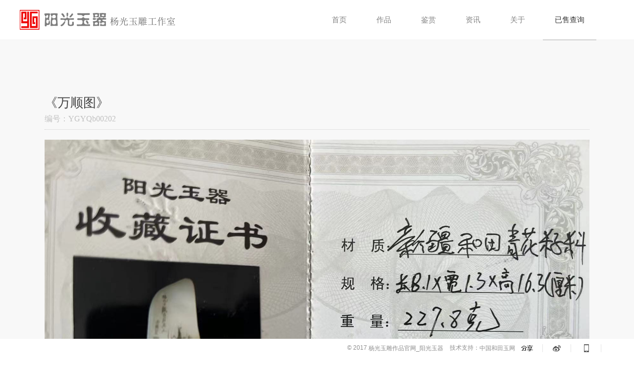

--- FILE ---
content_type: text/html
request_url: http://www.chinajade.cn/yg/works/379
body_size: 1995
content:

<!DOCTYPE HTML PUBLIC "-//W3C//DTD XHTML 1.0 Transitional//EN" "http://www.w3.org/TR/xhtml1/DTD/xhtml1-transitional.dtd">
<html xmlns="http://www.w3.org/1999/xhtml">
<head>
    <meta charset="utf-8"/>
    <meta http-equiv="X-UA-Compatible" content="IE=edge,chrome=1"/>
    <meta content="yes" name="apple-mobile-web-app-capable"/>
    <meta content="black" name="apple-mobile-web-app-status-bar-style"/>
    <meta content="telephone=no" name="format-detection"/>
    <meta http-equiv="Access-Control-Allow-Origin" content="*" />
    <link href="http://www.chinajade.cn/themes/t1/content/lib.css" rel="stylesheet"/>
    <link rel="stylesheet" type="text/css" href="http://www.chinajade.cn/themes/t1/content/style.css" />
    <link rel="stylesheet" type="text/css" href="http://www.chinajade.cn/themes/t1/content/add.css" />
    <link rel="stylesheet" type="text/css"  href="http://www.chinajade.cn/up/artist/css/t1_yg.css" /><link rel="shortcut icon" href="http://pic.chinajade.com.cn/up/artist/favicon/favicon_yangguang.ico" type="image/x-icon" />
    <script type="text/javascript" src="http://www.chinajade.cn/themes/t1/content/jquery-1.11.3.min.js"></script>
    <script type="text/javascript" src="http://www.chinajade.cn/themes/t1/content/org.js?v=1.1" data-main="baseMain"></script>
    <meta name="keywords" content="《万顺图》,杨光,杨光玉雕作品,玉雕师,玉雕大师" />
    <meta name="description" content="《万顺图》，编号：YGYQb00202，阳光玉器已售作品查询" />
    <title>YGYQb00202《万顺图》_已售作品_阳光玉器/杨光玉雕工作室官网</title>
</head>
<body class='nobanner'>
<!--head -->
<div id="header">
    <div class="content">
        <!--logo --><a href="http://yangguang.chinajade.cn" id="logo"><img src="http://www.chinajade.cn/up/artist/logo/logo_yangguang.png" height="40" alt="杨光作品官网" /></a><!--logo end -->
        <!--nav -->
        <ul id="nav">
                <li class="navitem">
                        <a href="http://yangguang.chinajade.cn" flag="node" target="_self">首页</a>
                </li>
                <li class="navitem">
                        <a href="http://yangguang.chinajade.cn/works" flag="node" target="_self">作品</a>
                </li>
                <li class="navitem">
                        <a href="http://yangguang.chinajade.cn/service" flag="node" target="_self">鉴赏</a>
                </li>
                <li class="navitem">
                        <a href="http://yangguang.chinajade.cn/news" flag="node" target="_self">资讯</a>
                </li>
                <li class="navitem">
                        <a href="javascript:;" flag="node">关于</a>
                        <ul class="subnav">
                                <li><a href="http://yangguang.chinajade.cn/page/about" target="_self">关于<i class="fa fa-angle-right"></i></a></li>
                                <li><a href="http://yangguang.chinajade.cn/team" target="_self">团队<i class="fa fa-angle-right"></i></a></li>
                                <li><a href="http://yangguang.chinajade.cn/page/contact" target="_self">联系<i class="fa fa-angle-right"></i></a></li>
                        </ul>
                </li>
                <li class="navitem">
                        <a href="/yg/soldworks/" flag="node" class="active">已售查询</a>
                </li>
        </ul>
        <!--nav end-->
        <div class="clear"></div>
    </div>
    <a id="headSHBtn" href="javascript:;"><i class="fa fa-bars"></i></a>
</div>
<!--head end -->


    <div id="sitecontent">
        <div class="npagePage " id="npagePage">
            <div class="content">
                <div id="projectwrap" class="fw">
                    <div id="projectbody">
                        <ul id="projectimages">
                            <li></li>
                        </ul>
                        <div class="clear"></div>
                        <div id="projectinfo">
                            <div id="projectih">
                                <div class="header">
                                    <p class="title">《万顺图》</p>
                                    <p class="subtitle">编号：YGYQb00202</p>
                                </div>
                            </div>
                            <div class="clear"></div>
                        </div>
                        <div class="postbody">
                           <img src="/yg/up/image/20230508/20230508160772237223.jpg" alt="" /><img src="/yg/up/image/20230508/20230508160781458145.jpg" alt="" />
                        </div>
                        
                    <div class="clear"></div>
                    </div>                    
                    
                    
                </div>
                
                
            </div>
        </div>
    </div>

   <!--底部footer -->
    <div id="footer">
        <p>© 2017 <a href="http://yangguang.chinajade.cn" target="_blank">杨光玉雕作品官网_阳光玉器</a> 技术支持：<a href="http://www.chinajade.cn/" target="_blank">中国和田玉网</a></p>
    </div>
<!-- 分享 -->
<div id="shares"><a id="sshare"><i class="fa fa-share-alt"></i></a><a href="http://service.weibo.com/share/share.php?appkey=4227914067&" target="_blank" id="sweibo"><i class="fa fa-weibo"></i></a><a href="javascript:;" id="sweixin"><i class="fa fa-weixin"></i></a><a href="javascript:;" id="gotop"><i class="fa fa-angle-up"></i></a></div>
<div class="fixed" id="fixed_weixin">
    <div class="fixed-container">
        <div id="qrcode"></div>
        <p>扫描二维码分享到微信</p>
    </div>
</div>
</body>
</html>


--- FILE ---
content_type: text/css
request_url: http://www.chinajade.cn/themes/t1/content/style.css
body_size: 8553
content:
@charset "utf-8";@font-face{font-family:HELVETICANEUELTPRO-THEX;src:url(http://pic.chinajade.com.cn/content/front/fonts/HELVETICANEUELTPRO-THEX.OTF);font-weight:400;font-style:normal}
@font-face{font-family:GOTHAM-BLACK;src:url(http://pic.chinajade.com.cn/content/front/fonts/GOTHAM-BLACK.OTF);font-weight:400;font-style:normal}
*{padding:0;margin:0}
ul li{list-style:none}
a{text-decoration:none}
img{border:none;float:left}
input{border:none;background:0 0}
input,textarea{font-family:Arial,"微软雅黑";outline:0;font-size:14px;-webkit-appearance:none}
.clear{clear:both}
.fl{float:left}
.fr{float:right}
.ellipsis{text-overflow:ellipsis;overflow:hidden;white-space:nowrap;display:block}
.yy_tag_I{margin:0 5px}
body,html{font:12px Arial,"微软雅黑";color:#929292;width:100%;height:100%;background:#fff}
.fw{margin:0 auto;width:1180px}
body{overflow-x:hidden;min-width:1200px}
.bx-wrapper{margin:0 auto}
.bx-wrapper .bx-pager.bx-default-pager a.active,.bx-wrapper .bx-pager.bx-default-pager a:focus,.bx-wrapper .bx-pager.bx-default-pager a:hover{background-color:#e0a240;border:1px solid #e0a240}
#header{width:100%;height:auto;position:fixed;padding-top:20px;font-size:14px;transition:all ease .3s;z-index:99;transition-property:padding,background}
.nobanner #header{background:rgba(255,255,255,.9)}
#header .content{padding:0 40px}
#header.mini{background-color:rgba(0,0,0,.51);padding-top:10px}
#header.mini ul li.navitem{padding-bottom:0}
#header #logo{width:auto;height:40px;display:block;float:left;margin-right:50px}
#header #logo img{width:auto;height:40px;}
#header ul li.navitem{padding:0 20px 10px 20px;width:auto;height:50px;line-height:40px;float:left;position:relative}
#header ul li.navitem ul.subnav{transition:all .3s ease-out 0s;position:absolute;width:210px;border-top:#e0a240 3px solid;top:58px;left:-70px;opacity:0;visibility:hidden;transform:translate3d(0,10px,0);-moz-transform:translate3d(0,10px,0);-webkit-transform:translate3d(0,10px,0)}
#header ul li.navitem:hover ul.subnav{opacity:1;visibility:visible;transform:translate3d(0,0,0);-moz-transform:translate3d(0,0,0);-webkit-transform:translate3d(0,0,0)}
#header ul li.navitem a{color:#fff;transition:none ease-out .3s;transition-property:color,background,text-indent,opacity}
#header ul li.navitem a.active,#header ul li.navitem:hover a{color:#e0a240}
#header ul li.navitem ul.subnav li{border-bottom:#2e2f29 1px solid}
#header ul li.navitem ul.subnav li a{padding:14px 30px;width:150px;height:20px;line-height:20px;background:rgba(0,0,0,.7);display:block;color:#bbb9b9;font-size:12px}
#header ul li.navitem ul.subnav li a i{float:right;margin-top:5px;transition:all ease-out .2s;opacity:0}
#header ul li.navitem ul.subnav li a:hover{text-indent:10px;background:rgba(0,0,0,1);color:#fff}
#header ul li.navitem ul.subnav li a:hover i{opacity:1}
#sitecontent{height:auto;min-height:1000px}
#indexPage #mslider{height:100%;width:100%;position:relative;overflow:hidden}
#indexPage #mslider .bx-wrapper{position:fixed;width:100%}
#indexPage #mslider .bx-wrapper .bx-pager{bottom:50px}
#indexPage #mslider ul li{width:100%;height:100%;display:block;background-position:center;background-repeat:no-repeat;background-size:cover}
#indexPage #mslider ul li a{display:table;width:100%;height:100%;display:table}
#indexPage #mslider ul li div{display:table-cell;text-align:center;vertical-align:middle}
#indexPage #mslider ul li p{color:#fff;text-align:center}
#indexPage #mslider ul li p.title{font-size:60px;line-height:70px;height:70px;transition-delay:0}
#indexPage #mslider ul li p.subtitle{font-size:16px;height:20px;transition-delay:.2s}
#indexPage #mslider.sliderArrow{display:none}
#indexPage #mslider ul li a i{text-indent:20px;font-size:24px}
#indexPage #mslider ul li p{transform:translateY(25px);transition:all ease-out .3s;-webkit-transition:all ease-out .3s;opacity:0}
#indexPage #mslider ul li.active p{transform:translateY(0);opacity:1}
#indexPage .module{background-repeat:no-repeat;background-position:center;background-size:cover;position:relative;z-index:2;height:100%}
#indexPage .module:last-child{border:none}
#indexPage .module .bgmask{background-color:rgba(0,0,0,.7);position:absolute;left:0;top:0;width:100%;height:100%;display:none}
#indexPage .module.bgShow{background-attachment:fixed}
#indexPage .module.bgShow .bgmask{display:block}
#indexPage .module .content{position:absolute;top:50%;width:100%}
#indexPage #mservice{background-color:#fff}
#indexPage #mservice .content{margin-top:-238px;height:516px}
.content .header{padding-bottom:50px;padding-top:80px}
#indexPage .content .header{padding-top:0}
.content .header p{text-align:center}
.content .header p.title{color:#444;font-size:26px}
.content .header p.subtitle{color:#c1c1c1;font-size:16px}
#indexPage .slider_control{display:block;font-size:36px}
#indexPage .slider_control i{color:#a1a1a1}
#indexPage .slider_control.fr{text-align:right}
#indexPage #mservice .wrapper{width:100%}
#indexPage #mservice .wrapper .bx-wrapper .bx-pager{display:none}
#indexPage #mservice .wrapper .bx-wrapper .bx-next{right:-80px}
#indexPage #mservice .wrapper .bx-wrapper .bx-prev{left:-80px}
#indexPage #servicelist .serviceitem{margin:0}
#servicelist{width:1126px;margin:0 auto}
#servicelist .wrap{margin-right:-50px}
#servicelist .serviceitem{width:342px;height:335px;float:left;margin-bottom:50px;margin-right:50px}
#servicelist .serviceitem a{display:block;width:100%;height:100%}
#servicelist .serviceitem a img{float:none;width:342px;height:auto;margin:0 auto}
#servicelist .serviceitem div{text-align:center;margin-top:15px}
#servicelist .serviceitem div p.title{color:#595959;font-size:16px;height:40px;line-height:40px;transition:all ease-out .2s}
#servicelist .serviceitem div p.description{color:#848484;font-size:13px;line-height:24px;height:50px;overflow:hidden;width:100%}
#servicelist .serviceitem:hover .title{color:#e0a240}
#indexPage #mservice .slider_control{color:#898989}
#indexPage #mservice .slider_control:hover{color:#141414}
#indexPage #mproject .content{margin-top:-15%}
#indexPage #mproject .content .wrapper{width:100%;margin:0}
#projectlist .projectitem{width:24%;height:auto;margin-right:1%;margin-bottom:1%;float:left;position:relative;background:#000}
#indexPage #projectlist .projectitem{margin:0}
#indexPage #mproject .bx-wrapper .bx-pager{bottom:-40px}
#indexPage #mproject .bx-wrapper .bx-controls-direction{display:none}
#indexPage #mproject a.more{margin-top:80px}
#projectlist .projectitem a{display:block;overflow:hidden}
#projectlist .projectitem a img{float:none;width:100%;height:auto;transition:all .6s cubic-bezier(.215,.61,.355,1) 0s}
#projectlist .projectitem a:hover img{transform:scale(1.2,1.2)}
#projectlist .projectitem a .project_info{width:100%;height:100%;background:rgba(0,0,0,0);position:absolute;left:0;top:0;transition:all ease-out .3s}
#projectlist .projectitem a:hover .project_info{background:rgba(0,0,0,.7)}
#projectlist .projectitem a .project_info p{text-align:center;color:#fff;padding:0 20px}
#projectlist .projectitem a .project_info div{position:relative;top:50%;margin-top:-15px}
#projectlist .projectitem a .project_info p.title{margin-top:10px;color:transparent;font-size:16px;transition:all ease-out .3s}
#projectlist .projectitem a:hover .project_info p.title{margin-top:0;color:#fff;font-size:16px}
#projectlist .projectitem a .project_info p.subtitle{margin-top:16px;color:transparent;font-size:12px;transition:all ease-out .3s}
#projectlist .projectitem a:hover .project_info p.subtitle{margin-top:0;color:#b7b7b7}
#projectmore{width:100%;height:150px;line-height:150px;text-align:center;font-size:20px;color:#fff;display:block;background:#343434;transition:all ease-out .3s;text-indent:0;position:relative;z-index:1}
#projectmore:hover{width:100%;height:150px;line-height:150px;text-align:center;font-size:20px;color:#fff;display:block;background:#e0a240;text-indent:-50px}
.module-content .description{width:720px;text-align:center;height:50px;margin:0 auto;font-size:13px;color:#848484;line-height:24px;overflow:hidden}
#indexPage a.details,#indexPage a.more,#sitecontent .npagePage a.details{border:#dfdfdf 1px solid;background:rgba(255,255,255,0);width:360px;height:58px;display:block;margin:40px auto 50px;line-height:58px;font-size:20px;color:#e0a240;text-indent:150px;border-radius:30px;transition:all ease-out .3s}
#indexPage a.details,#sitecontent .npagePage a.details{display:none}
#indexPage a.details:hover,#indexPage a.more:hover,#sitecontent .npagePage a.details:hover{border-color:#b6b6b6;text-indent:130px}
#indexPage a.details i,#indexPage a.more i,#sitecontent .npagePage a.details i{text-indent:-10px;font-size:24px;color:rgba(255,255,255,0);transition:all ease-out .3s}
#indexPage a.details:hover i,#indexPage a.more:hover i,#sitecontent .npagePage a.details:hover i{text-indent:18px;color:#707070}
#indexPage #mpage{background-color:#fff}
#indexPage #mpage .content{height:592px;margin-top:-230px}
#indexPage #mpage .wrapper{width:100%;height:100%;overflow:hidden;margin:0 auto}
#indexPage #mpage .wrapper li{width:100%;height:auto}
#indexPage #mpage .wrapper li .fimg{background-repeat:no-repeat;background-position:top center;width:100%;height:466px}
#indexPage #mteam{background-color:#fff}
#indexPage #mteam .content{margin-top:-180px}
#indexPage #mteam .content>.header{display:none}
#indexPage #mteam .header{padding-bottom:0}
#indexPage #mteam .header img{float:none;display:block;margin:10px auto 24px auto;border-radius:90px}
#indexPage #mteam .summary p{text-align:center}
#indexPage #mteam .summary p.title{color:#fff;font-size:24px}
#indexPage #mteam .summary p.title a{color:#474747}
#indexPage #mteam .summary p.subtitle{color:#a5a5a5;font-size:12px;margin-bottom:30px}
#indexPage #mteam .description{color:#bebebe}
#indexPage #mteam .bx-pager{display:none}
#indexPage #mnews{background-color:#f8f8f8}
#indexPage #mnews .content{height:calc(100% - 60px);margin-top:60px;top:0}
#indexPage #mnews .content .header{display:none}
#indexPage #mnews .content_list,#newslist,#newslist .wrapper{height:100%;width:100%}
#newslist{margin:0 auto}
#indexPage #mnews .bx-controls{display:none}
#newslist .newstitem{width:100%;height:33.3%}
#newslist .newstitem a.newscontent{height:100%;display:block;text-align:center;position:relative}
#newslist .news_wrapper{width:37.5%;height:100%;background:#fff;z-index:1;transition:all .25s ease 0s}
#newslist .news_wrapper::before{content:"";display:inline-block;height:auto;vertical-align:middle}
#newslist .newsbody{display:inline-block;max-width:99%;vertical-align:middle;width:330px}
#newslist .newsbody .date{color:#000;font-size:12px;font-weight:700;margin-bottom:10px}
#newslist .newsbody .title{font-size:30px;color:#000;line-height:40px}
#newslist .separator::before{right:13px}
#newslist .separator::after,#newslist .separator::before{background-color:#c3c3c3;content:"";height:1px;position:absolute;top:50%;width:45px}
#newslist .separator::after{left:13px}
#newslist .separator{background:#000 none repeat scroll 0 0;border-radius:3px;color:transparent;font:0/0;height:6px;margin:15px auto 20px;position:relative;text-decoration:none;width:6px}
#newslist .newsbody .description{width:100%;height:auto;line-height:22px;font-size:13px;color:#6a6a6a;margin-top:10px}
#newslist .newstitem .newsimg{width:62.5%;height:100%;background-position:center;background-size:cover}
#newslist .newstitem .news_wrapper,#newslist .newstitem .newsimg{bottom:0;left:0;position:absolute;right:0;top:0}
#newslist .newstitem.left .news_wrapper{left:auto}
#newslist .newstitem.right .news_wrapper{right:auto}
#newslist .newstitem.right a.newscontent .newsimg{left:auto}
#newslist .newstitem.left a.newscontent{padding-left:62.5%}
#newslist .newstitem.right a.newscontent{padding-right:62.5%}
#newslist .newstitem.left a.newscontent:hover{padding-left:60%}
#newslist .newstitem a.newscontent:hover .news_wrapper{width:40%;bbackground-color:#e5e5e5;transition-duration:.5s}
#newslist .newstitem.right a.newscontent:hover{padding-right:60%}
#indexPage #mpartner{background-color:#fff}
#indexPage #mpartner .content{height:480px;margin-top:-240px}
#indexPage #mpartner .module-content{width:980px}
#indexPage #mpartner .wrapper{width:980px;height:376px}
#indexPage #mpartner .bx-wrapper .bx-controls-direction{display:none}
#indexPage #mpartner .wrapper ul li{width:980px;height:360px}
#indexPage #mpartner .wrapper ul li a{width:225px;height:168px;overflow:hidden;float:left;margin-right:20px;margin-bottom:20px}
#indexPage #mpartner .wrapper ul li a img{width:100%;height:100%}
#indexPage #mpartner .bx-wrapper .bx-pager{bottom:-40px}
#indexPage #mcontact{background-color:#303030}
#indexPage #mcontact .content{height:425px;margin-top:-212px}
#indexPage #mcontact .content .fw{width:940px}
#indexPage #mcontact .header p.title{color:#fff}
#indexPage #mcontact .header p.subtitle{color:#c1c1c1}
#contactinfo{width:540px}
#contactinfo h3{font-size:16px;color:#fff;line-height:24px;margin-bottom:25px;font-weight:100}
#contactinfo p{line-height:24px;font-size:13px;color:#989898;height:24px;width:100%}
#contactinfo>a{color:#989898;text-decoration:underline}
#contactinfo div{margin-top:24px}
#contactinfo div a{color:#fff;width:30px;height:30px;display:block;font-size:16px;background-color:#2e2f2f;margin-right:10px;text-align:center;border-radius:15px;transition:all .6s cubic-bezier(.215,.61,.355,1) 0s}
#contactinfo div a i{margin-top:7px;font-size:16px}
#contactform p .inputtxt{width:320px;height:20px;line-height:20px;padding:10px 20px;color:#bcbcbc;background-color:#000;border:#3f3f3f 1px solid;margin-bottom:10px}
#contactform p textarea.inputtxt{height:100px;resize:none;overflow:hidden}
#contactform p .inputsub{width:100%;background-color:#e0a240;color:#fff;font-size:16px;padding:5px 0}
#contactform .inputtxt.active{border-color:#e0a240}
#moduleControl{position:fixed;right:20px;top:50%}
#moduleControl a.moduleCItem{border:1px solid #c8c8c8;border-radius:6px;display:block;height:9px;margin-bottom:5px;outline:0 none;text-indent:-9999px;transition:all .3s ease-out 0s;width:9px}
#moduleControl a.moduleCItem.active,#moduleControl a.moduleCItem:hover{background-color:#e0a240;border:1px solid #e0a240}
#pages{padding:40px 0;height:36px;text-align:center}
#pages a{width:36px;height:36px;background-color:#fff;display:inline-block;color:#a9a9a9;line-height:36px;text-align:center;font-family:Arial;margin-right:5px;transition:background-color .2s ease-out}
#pages span{margin-right:5px}
#pages a i{font-size:24px;top:2px;position:relative}
#pages a.active,#pages a:hover{background-color:#e0a240;color:#fff}
.nobanner .npagePage{padding-top:80px}
.npagePage #banner{width:100%;height:380px;position:relative}
.npagePage #banner div{background-color:#39383E;background-repeat:no-repeat;background-position:center;background-size:cover;position:fixed;width:100%;height:380px}
.npagePage .content{background-color:#fff;position:relative;z-index:1}
#plheader{padding-bottom:30px}
#category{text-align:center;padding-bottom:50px}
#category li{display:inline-block}
#category li.hasmore{height:107px}
#category li.hasmore div{position:absolute;width:100%;left:0}
#category li.hasmore div ul{text-align:center;margin-top:20px;padding-top:20px;border-top:rgba(0,0,0,.1) 1px solid}
#category a{line-height:16px;height:16px;padding:8px 16px;color:#616161;border:#d2d2d2 1px solid;margin-right:2px;display:inline-block;transition:all .3s ease-out 0s}
#category li.hasmore div ul a{border:none}
#category a.active,#category a:hover{background:#e0a240;color:#fff;border-color:#e0a240}
#category li.hasmore div ul a.active,#category li.hasmore div ul a:hover{background:#7d7d7d;color:#fff}
#teamlist{margin:0 auto;width:1100px}
#teamlist .wrap{margin-right:-70px}
.teamitem{float:left;width:320px;height:460px;margin-right:70px;margin-bottom:50px}
.teamitem a{width:320px;height:320px;display:block;position:relative;overflow:hidden}
.teamitem .title a{color:#9a9a9a;display:initial}
.teamitem a div.wrap{height:50px;width:100%;background:#da0000;position:absolute;bottom:-50px;color:#fff;transition:all .3s cubic-bezier(.215,.61,.355,1) 0s;transform:translate(0,0)}
.teamitem a:hover div.wrap{transform:translate(0,-50px)}
.teamitem a div.wrap div{width:14px;height:14px;margin:18px auto;position:relative}
.teamitem a div.wrap span{display:block;background:#fff;position:absolute}
.teamitem a div.wrap span.h{width:14px;height:2px;top:6px}
.teamitem a div.wrap span.v{width:2px;height:14px;left:6px}
.teamitem .teaminfo{margin-top:33px;text-align:center}
.teamitem .teaminfo .title{font-size:18px;color:#484848}
.teamitem .teaminfo .subtitle{font-size:12px;color:#9a9a9a;margin-top:5px}
.teamitem .teaminfo .description{font-size:12px;color:#949494;margin-top:15px;line-height:18px;height:35px;overflow:hidden}
#teampost{padding-top:50px}
#teampost #teamimage{width:408px;float:left}
#teampost #teamimage img{float:none}
#teampost #teambody{margin-left:450px}
#teambody .theader .title{color:#343434;font-size:30px}
#teambody .theader .subtitle{color:#626262;font-size:14px}
#teambody .theader .postbody{margin-top:36px}
#projectwrap{padding-top:50px;min-height:600px}
/*#projectbody{width:800px;float:left}*/
#projectimages{background:#fff}
#projectimages li{margin-bottom:10px}
#projectimages li img{display:block;float:none;margin:0 auto;max-width:100%}
#projectbody .postbody{padding:20px 0;}
#projectbody .postbody .description{margin-bottom:1em;}
/*#projectinfo{width:340px;margin-left:40px;float:left}*/
#projectih{width:100%;}
/*#projecttags{margin-top:20px}*/
#projecttags a{float:left;font-size:13px;color:#989898;padding:5px 10px;background:#f3f3f3;margin-right:5px;margin-bottom:5px}
#projecttags a:hover{color:#989898;background:#f3f3f3}
/*#projectib{margin-right:-10px;margin-top:20px}*/
#projectib .projectitem{width:173px;height:auto;float:left;margin:0 5px;margin-bottom:14px}
#projectib .projectitem img{width:100%;height:auto;float:none}
#projectib .projectitem a .project_info{width:100%;height:30px}
#projectib .projectitem a .project_info p{overflow:hidden;white-space:nowrap;text-overflow:ellipsis}
#projectib .projectitem a .project_info p.title{margin-top:10px;color:#333;font-size:12px;transition:all ease-out .3s}
#projectib .projectitem a .project_info p.subtitle{margin-top:0;color:#b7b7b7;font-size:12px;transition:all ease-out .3s}
#projectinfo .header{padding:10px 0;border-bottom:#ccc 1px dotted;}
#projectinfo .header p{text-align:left}
#projectinfo .header .description{color:#6a6a6a;font-size:13px;line-height:24px;margin:30px 0}
.postbody{line-height:24px;font-size:14px;color:#6a6a6a}
.postbody a{color:#e0a240}
.postbody a:hover{text-decoration:underline}
.postbody img{float:none}
.postbody hr{height:1px;border:none;border-top:1px dotted #d3d3d3;margin-top:20px;margin-bottom:20px}
.postbody p{word-wrap:break-word;word-break:normal}
.lowB #header,.lowB #indexPage #mslider .bx-wrapper,.lowB .npagePage #banner div{position:relative}
.lowB #indexPage .module.bgShow{background-attachment:scroll}
.lowB #header{background:#171c20}
.lowB .nobanner .npagePage{padding:0}
#footer{background:#000;width:100%;position:relative;z-index:2}
#footer p{text-align:right;padding:20px;font-size:12px;color:#8e8e8e;height:20px;line-height:20px}
#footer a{margin-top:1px;display:inline-block;height:20px;vertical-align:top;margin-right:40px;color:#8e8e8e}
#footer a path{fill:red}
#footer.mini{position:fixed;bottom:0;background:rgba(0,0,0,.8)}
#footer.mini p{padding:5px}
#shares{position:fixed;right:10px;bottom:40px;z-index:99}
#shares a{width:30px;height:30px;display:block;background:#8b8b8b;background-color:rgba(31,31,31,.6);color:#fff;font-size:16px;text-align:center}
#shares a i{margin-top:7px}
#shares a#sshare{cursor:default}
#shares a#sweibo{background-color:#ea493c}
#shares a#sweixin{background-color:#24b727}
#shares a#gotop{background-color:#666;background-color:rgba(0,0,0,.6);margin-top:20px;font-size:22px}
#shares a#gotop i{margin-top:3px}
.fixed{position:fixed;z-index:9999;top:0;left:0;width:100%;height:100%;background:#000;background:rgba(0,0,0,.6);overflow-y:auto;z-index:100;display:none}
{height:auto;cursor:default}
#fixed_weixin .fixed-container{width:220px;height:auto;padding:20px 20px 0 20px;background:#fff;position:absolute;left:50%;top:50%;margin-left:-110px;margin-top:-140px}
#fixed_weixin .fixed-container div{height:220px}
#fixed_weixin .fixed-container p{height:40px;line-height:40px;text-align:center;font-size:14px;color:#000}
#fixed_mp .fixed-container{width:258px;height:298px;background:#fff;position:absolute;left:50%;top:50%;margin-left:-129px;margin-top:-149px}
#fixed_mp .fixed-container p{padding:0 20px;text-align:center;font-size:14px;color:#000}
#online_open{width:30px;height:30px;background:#00d420;cursor:pointer;position:fixed;right:-40px;bottom:190px;z-index:99999;font-size:18px;color:#fff;text-align:center;line-height:30px}
#online_open i{margin-top:6px}
#online_lx{width:180px;height:auto;border-radius:5px;background-color:#fff;-webkit-box-shadow:0 5px 9px rgba(4,0,0,.17);box-shadow:0 5px 9px rgba(4,0,0,.17);position:fixed;right:10px;bottom:160px;z-index:99999}
#olx_head{padding:20px;line-height:16px;height:16px;background:#00d420;border-radius:5px 5px 0 0;color:#fff;font-size:14px}
#olx_head i{font-size:18px;color:#fff;cursor:pointer;transition:all .6s cubic-bezier(.215,.61,.355,1) 0s}
#olx_qq li a{padding:12px 30px;height:18px;line-height:18px;background:#f5f5f5;color:#353434;display:block;border-bottom:#fff 1px solid;transition:all ease-out .3s;font-size:12px}
#olx_qq li a i{color:#5e5e5e;font-size:16px;vertical-align:middle;margin-right:18px}
#olx_qq li a:hover{color:#fff;background:#565656}
#olx_qq li a:hover i{color:#00d420}
#olx_tel{padding:20px 30px}
#olx_tel div{color:#434343;line-height:14px;height:14px;margin-bottom:10px}
#olx_tel div i{font-size:18px;margin-right:20px;vertical-align:middle}
#olx_tel p{line-height:18px;font-family:HELVETICANEUELTPRO-THEX;font-size:16px}
.hide,.popup{display:none}
.show{display:block}
#mslider li video{position:absolute}
#indexPage #mslider ul li div.mask{background-color:transparent;width:100%;height:100%;position:absolute;left:0;top:0}
.netmask{display:block}
.netmask div{position:absolute;left:50%;top:50%;margin-left:-20px;margin-top:-20px}
.netmask.loading div i{display:block;background:url(images/loading.gif);width:40px;height:40px}
.netmask div i:before{display:none;font-size:40px;color:#fff}
.netmask.success div i:before{display:block}
#page404{padding-top:200px}
#page404 span{font-size:150px;font-family:HELVETICANEUELTPRO-THEX,Arial;color:#efefef}
#page404 div{margin-left:320px;padding-left:26px;border-left:#e9e9e9 1px solid;height:70px}
#page404 div p.title{color:#787878;font-size:36px;line-height:36px}
#page404 div p.subtitle{color:#787878;font-size:14px;margin-top:10px}
#projectlist .wrapper{margin-left:1%}
#langnav{float:right}
#langnav a{color:#fff}
#langnav a:hover{color:#e0a240}
#langnav a.active{color:#e0a240}
#langnav span{color:rgba(255,255,255,.2);margin:0 10px;display:inline-block}
#headSHBtn{display:none;width:40px;height:40px;background:#000;line-height:40px;text-align:center;color:#fff;position:absolute;top:0;right:-40px}
#header.show{right:0}
#mcontact .content>.header{animation-name:fadeInUp}
#mcontact .content #contactinfo{animation-name:fadeInLeft;animation-delay:.2s}
#mcontact .content #contactform{animation-name:fadeInRight;animation-delay:.2s}
#mcontact .content #contactform{animation-name:fadeInRight;animation-delay:.2s}
#mnews a.more{display:none}
#mpage .module-content .header{animation-name:fadeInUp;animation-delay:.2s}
#mpage .module-content .description{animation-name:fadeInUp;animation-delay:.3s}
#mpage .module-content .more{animation-name:fadeInUp;animation-delay:.5s}
#mpage .module-content .fimg{animation-name:fadeInUp;animation-delay:.3s}
#mpartner .content>.header{animation-name:slideInUp;animation-delay:.1s}
#mproject .content>.header{animation-name:fadeInUp}
#projectlist .projectitem{animation-name:slideInUp}
#indexPage #mproject a.more{animation-name:fadeInUp;animation-delay:.5s}
#mservice .content>.header{animation-name:fadeInUp}
#servicelist .serviceitem{animation-name:fadeInUp;}
#indexPage #mservice a.more{animation-name:fadeInUp;animation-delay:.5s}
#mteam .content>.header{display:none}
body.ipusher #header{width:350px;height:100%;background:#202122;padding:0;left:-350px;transition:transform .4s cubic-bezier(.215,.61,.355,1) 0s}
body.ipusher #header #headSHBtn i{font-size:18px;margin-top:12px}
body.ipusher.open #header #headSHBtn i:before{content:"\f00d"}
body.ipusher.open #header{transform:translate3d(350px,0,0);-webkit-transform:translate3d(350px,0,0);-moz-transform:translate3d(350px,0,0);-o-transform:translate3d(350px,0,0)}
body.ipusher #header .content{padding:0}
body.ipusher #header #logo{width:100%;float:none;margin:20px 0 0 0}
body.ipusher #header #logo img{float:none;margin:0 auto;display:block}
body.ipusher #header ul li.navitem{width:100%;padding:0;text-align:center;line-height:50px;border-top:1px solid #272727}
body.ipusher #header ul li.navitem ul.subnav li a:hover{text-indent:0}
body.ipusher #header ul li.navitem ul.subnav{left:100%;top:0}
#logoClone{position:fixed;top:0;left:0;z-index:98;width:100%;height:40px}
#logoClone img{float:none}
#teamlist .wow{animation-name:slideInUp}
/*#projecttags{margin-top:20px;width:340px;margin-left:40px;float:left}
#projectib{margin-right:-10px;margin-top:20px;margin-left:40px;float:left;width:340px}*/
#pageswitch{margin-top:-150px;display:none}
#pageswitch a{width:50%;height:40px;padding:20px 0;float:left;background:#fff;font-family:HELVETICANEUELTPRO-THEX,"微软雅黑";transition:all ease-out .3s;position:relative}
#pageswitch a:hover{background:#CCC;box-shadow:0 0 15px #ccc;z-index:3}
#pageswitch a .title{color:#444}
#pageswitch a .subtitle{color:#a5a5a5}
#pageswitch .prev div{text-align:left;margin-left:30px}
#pageswitch .next div{text-align:right;margin-right:30px}
#projectinfo .description a,#projectinfo1 .description a,#projectinfo2 .description a,#projectinfo3 .description a,#projectinfo4 .description a,#projectinfo5 .description a{height:40px;width:100%;line-height:40px;text-align:center;color:#fff;background-color:#5A5A5A;display:block;bottom:0;left:0}
#shares a i.fa-weixin{color:transparent;background-image:url(images/shouji.png);background-repeat:no-repeat;font-size:23px;margin:7px 0 0 10px}
.animated{animation-name:fadeInUp;animation-delay:0s}
#projectlist .projectitem{animation-name:fadeInUp}
#indexPage #mteam a.more{display:none}
#projectwrap1,#projectwrap2,#projectwrap3,#projectwrap4,#projectwrap5{width:1180px;margin:0 auto;margin-top:50px}
#projectinfo1,#projectinfo2{float:right;padding:30px;box-shadow:0 2px 6px rgba(0,0,0,.1);width:300px;border-top:10px solid #22a9ff}
#projectinfo1 .header .description,#projectinfo2 .header .description{color:#6a6a6a;font-size:13px;line-height:24px;margin:30px 0 0}
.content #projectih1 .header,.content #projectih2 .header{padding:0}
#projectinfo2{float:left}
#projectinfo5{float:left;width:785px}
#projectinfo1 .header p,#projectinfo2 .header p,#projectinfo3 .header p,#projectinfo4 .header p,#projectinfo5 .header p{text-align:left}
#projectinfo3 .header,#projectinfo4 .header{padding-top:70px}
#projectbody1,#projectbody2{float:left;width:785px}
#projectbody2{float:right}
#projectbody5{float:left;width:785px}
#projectimages1 img,#projectimages2 img,#projectimages3 img,#projectimages4 img,#projectimages5 img{width:100%}
#projectshow1,#projectshow2{width:785px;float:left;margin-top:40px}
#projectshow2{float:right}
#projectshow3,#projectshow4{margin-top:40px}
#projectshow5{float:right;width:345px;padding-top:120px}
#projectshow1 #projecttags1,#projectshow2 #projecttags2,#projectshow3 #projecttags3,#projectshow4 #projecttags4{margin-top:20px;width:100%}
#projecttags1 a,#projecttags2 a,#projecttags3 a,#projecttags4 a,#projecttags5 a{transition:all ease-out .3s;float:left;font-size:13px;color:#989898;padding:5px 10px;background:#f3f3f3;margin-right:5px;margin-bottom:5px}
#projectshow1 #projectib1,#projectshow2 #projectib2,#projectshow3 #projectib3,#projectshow4 #projectib4,#projectshow5 #projectib5{margin-top:20px}
#projectshow1 #projectib1:after,#projectshow1 #projecttags1:after,#projectshow2 #projectib2:after,#projectshow2 #projecttags2:after,#projectshow3 #projectib3:after,#projectshow3 #projecttags3:after,#projectshow4 #projectib4:after,#projectshow4 #projecttags4:after,#projectshow5 #projectib5:after,#projectshow5 #projecttags5:after{content:'';display:block;clear:both}
#projectib1 .projectitem1,#projectib2 .projectitem2,#projectib3 .projectitem3,#projectib4 .projectitem4{width:245px;height:auto;float:left;margin:0 6px 14px}
#projectib3 .projectitem3,#projectib4 .projectitem4{width:275px;margin:0 10px 40px}
#projectib1 .projectitem1 img,#projectib2 .projectitem2 img,#projectib3 .projectitem3 img,#projectib4 .projectitem4 img{width:100%;height:auto;float:none}
#projectib1 .projectitem1 a .project_info,#projectib2 .projectitem2 a .project_info,#projectib3 .projectitem3 a .project_info,#projectib4 .projectitem4 a .project_info,#projectib5 .projectitem5 a .project_info{width:100%;height:30px}
#projectib1 .projectitem1 a .project_info p,#projectib2 .projectitem2 a .project_info p,#projectib3 .projectitem3 a .project_info p,#projectib4 .projectitem3 a .project_info p,#projectib5 .projectitem5 a .project_info p{overflow:hidden;white-space:nowrap;text-overflow:ellipsis}
#projectib5 #projectlist .projectitem{width:49%}
#post_slider,#post_slider1{height:500px}
#post_slider li,#post_slider1 li{height:500px}
ul.content_list:after{content:'';display:block;clear:both}
.projectSubList{margin-bottom:20px}
.projectSubHeader{font-size:24px;line-height:24px;margin:20px auto 50px;display:none}
.postbody img{max-width:100%}

--- FILE ---
content_type: text/css
request_url: http://www.chinajade.cn/themes/t1/content/add.css
body_size: 10091
content:
@charset "utf-8";
/* CSS Document */


/*导航*/
#header { transition: all 0.6s cubic-bezier(0.215, 0.61, 0.355, 1) 0s; background: #fff;}
#header.mini ul#nav { padding: 0px 20px 0px 20px; }
.nobanner #header { background: #fff; border-bottom: 1px solid #f2f2f2; }
#header ul#nav { float: right; padding: 0px 30px 0px 40px; transition: all 0.6s cubic-bezier(0.215, 0.61, 0.355, 1) 0s; }
#header ul li.navitem a { color: #848484; font-size: 15px; }
#header ul li.navitem a.active, #header ul li.navitem:hover a { color: #333; }
#header ul li.navitem a.active::before, #header ul li.navitem:hover a::before { position: absolute; content: ""; height: 1px; background: #a8a8a8; margin-top: 60px; width: 90%; left: 5%; }
#header.mini ul li.navitem a.active::before, #header ul li.navitem:hover a::before { position: absolute; content: ""; height: 1px; background: #a8a8a8; width: 90%; left: 5%; }
#header ul li.navitem a::before { position: absolute; content: ""; width: 0%; height: 1px; background: #a8a8a8; margin-top: 60px; left: 50%; transition: all 0.6s cubic-bezier(0.215, 0.61, 0.355, 1) 0s; }
#header ul li.navitem:hover a::before { width: 90%; left: 5%; }
#header.mini ul li.navitem a::before { margin-top: 50px; }
#header.mini { border-bottom: 1px solid #f2f2f2; background: #fff; }

#header ul li.navitem ul.subnav li a { background: #fff; box-shadow: 0 6px 10px rgba(0, 0, 0, .1); }
#header ul li.navitem ul.subnav { border-top: 0; }
#header ul li.navitem ul.subnav li { border-bottom: #f6f6f6 1px solid; }
#header ul li.navitem ul.subnav li a:hover { background: rgb(105, 105, 105); }
#header ul li.navitem { padding: 0 30px 10px 30px; }
#header ul li.navitem ul.subnav li a::before { position: absolute; content: ""; width: 0%; height: 0px; }
#header ul li.navitem ul.subnav li a.active::before { content:""; width:0; height:0;}
/*导航结束*/


/*首页幻灯*/
.bx-wrapper .bx-controls-direction a { margin-top: -30px; width: 60px; height: 60px; background: rgba(0,0,0,.25); border-radius: 5px; }
.bx-wrapper .bx-controls-direction a i { color: #eaeaea; font-size: 36px; margin-top: 12px; margin-left: 22px; }
.bx-wrapper .bx-controls-direction a:hover { background-color: rgba(0,0,0,.6); }
.bx-wrapper .bx-controls-direction a.bx-next i { margin-left: 25px; }
bx-wrapper .bx-pager.bx-default-pager a.active, .bx-wrapper .bx-pager.bx-default-pager a.active { display: none; }
#mslider .bx-wrapper .bx-pager.bx-default-pager a, .bx-wrapper .bx-pager.bx-default-pager a { display: none; }


/*项目*/
.content .header { padding-top:70px;}
#indexPage #mproject { background:#fff;}
#indexPage #mproject .content .wrapper { width: 90%; margin: 0 auto; }
.content .header p.title { font-family: "Times New Roman", "微软雅黑"; text-align: left; margin-left: 5%; }
#indexPage #mnews {background-color: #393939;}
#indexPage #mnews .content .header p.title { color:#fff;}
#projectlist .bx-viewport { padding-bottom: 90px; }
#projectlist .projectitem a:hover .project_info { background: rgba(0,0,0,.3); position:absolute;}
.content .header p.subtitle { text-align: left; margin-left: 5%; font-family: "Times New Roman", "微软雅黑"; margin-top: 5px; }
#projectlist .projectitem a .project_info div { position: absolute; height:90px; width: 100%; bottom: -90px; margin-top: 0; top: auto; background-color: #fff; transition: all 0.3s ease-out 0s; }
#projectlist .projectitem a .project_info div::after { width: 32px; height: 30px; position: absolute; content: ""; top: 0; transition: all 0.6s cubic-bezier(0.215, 0.61, 0.355, 1) 0s; margin-top: 30px; right: 0px; background: url(images/icon/jt01.png); opacity: 0; }
#projectlist .projectitem a:hover .project_info div::after { right: 25px; background: url(images/icon/jt01.png); opacity: 1; }
#projectlist .projectitem a .project_info p.title { margin: 0 80px 0 20px; color: #565656; padding: 20px 0px 5px; text-align: left; text-overflow: ellipsis; overflow: hidden; white-space: nowrap; font-family: "Times New Roman", "微软雅黑"; }
.Pageanli #projectlist .projectitem a .project_info p.title {color: #565656;}
#projectlist .projectitem a .project_info p.subtitle { margin-right: 60px; margin-top: 0; color: #929292; text-align: left; text-overflow: ellipsis; overflow: hidden; white-space: nowrap; font-family: "Times New Roman", "微软雅黑"; font-size: 14px; }
.Pageanli #projectlist .projectitem a .project_info p.subtitle {color: #929292;}
#projectlist .projectitem a:hover .project_info p.title { color: #4A4A4A; }
#category a { padding: 7px 28px; border: 0; }
#category a::after { position: absolute; content: "/"; text-align: left; margin-left: 28px; margin-top: 0px; font-size: 12px; color: #C8C8C8; }
#indexPage #mproject #category a:last-child::after { position: absolute; content: ""; height: 0px; width: 0px; }
#newsPage #category a:last-child::after { position: absolute; content: ""; height: 0px; width: 0px; }
#indexPage #mproject #category { position: absolute; top: 20px; display: block; animation-name: fadeInUp; right: 1%; margin-right: -30px; }
#category a::before { position: absolute; content: ""; text-align: left; margin-left: 0px; margin-top: 22px; background-color: #b2b2b2; width: 0px; height: 1px; transition: all 0.6s cubic-bezier(0.215, 0.61, 0.355, 1) 0s; }
#category a:hover::before { width: 30px; }
#category a { font-size: 14px; color: #999; border: 0; }
#category a.active, #category a:hover { background: transparent; color: #666; border-color: transparent;}
#projectlist .wrapper { width: 90%; margin: 0 auto;padding-left: 1%;margin-top: -50px;}
#projectlist .projectitem { margin-bottom: 100px; }
#projectlist .projectitem:nth-child(4n) {margin-right:0;}
#projectlist .projectitem a .project_info::after { width: 0%; height: 1px; position: absolute; content: ""; top: 100%; left: 0; transition: all 0.6s cubic-bezier(0.215, 0.61, 0.355, 1) 0s; background-color: rgba(0,0,0,.15); margin-top: 89px; }
#projectlist .projectitem a:hover .project_info::after { width: 100%; }
#projectlist .projectitem a::after { content: '+'; width: 64px; height: 64px; line-height: 64px; margin: 0 auto; margin-left: -32px; margin-top: 0px; display: inline-block; position: absolute; top: 0%; left: 50%; z-index: 10; border-radius: 50px; border: 2px solid #fff; transition: all 0.6s cubic-bezier(0.215, 0.61, 0.355, 1) 0s; opacity: 0; color: #fff; font-size: 40px; text-align: center; font-family: "Times New Roman", "微软雅黑"; }
#projectlist .projectitem:hover a::after { margin-left: -32px; margin-top: -32px; top: 50%; opacity: 1; }
#indexPage #mproject .bx-wrapper .bx-controls-direction { display: inline; }
#indexPage #mproject .bx-wrapper .bx-controls-direction a { top: 114%; margin-top: 0px; width: 60px; height: 30px; background: transparent; border-radius: 0px; }
#indexPage #mproject .bx-wrapper .bx-controls-direction a.bx-prev { left: 50%; margin-left: -60px; border-right: 1px solid #e9e9e9;background:url(images/icon/icon.png) -60px -250px no-repeat;transition: all 0.6s cubic-bezier(0.215, 0.61, 0.355, 1) 0s; }
#indexPage #mproject .bx-wrapper .bx-controls-direction a.bx-prev:hover {border-right: 1px solid #e9e9e9;background:url(images/icon/icon.png) -60px -220px no-repeat;transition: all 0.6s cubic-bezier(0.215, 0.61, 0.355, 1) 0s; }
#indexPage #mproject .bx-wrapper .bx-controls-direction a.bx-next { right: 50%; margin-right: -60px;background:url(images/icon/icon.png) 0 -250px no-repeat;transition: all 0.6s cubic-bezier(0.215, 0.61, 0.355, 1) 0s;}
#indexPage #mproject .bx-wrapper .bx-controls-direction a.bx-next:hover { background:url(images/icon/icon.png) 0 -220px no-repeat;}
#indexPage #mproject .bx-wrapper .bx-controls-direction a i { color: #dadada; font-size: 24px; margin-top: 2px; margin-left: 26px; }
#indexPage #mproject .bx-wrapper .bx-controls-direction a:hover i { color: #535353; }
#indexPage #mproject a.more { display: none; }
#category { text-align: right; position: relative; top:-56px;width: clac(100% - 70px);padding-right: 70px;padding-bottom:40px;}
#indexPage #mproject .fa-angle-right::before { content:"";}
#indexPage #mproject .fa-angle-left::before { content:"";}
.Pageanli #category { text-align:center; top:0; margin:0 auto; width:94%; padding-left:3%; padding-right:3%; margin-bottom:40px;}
/*服务*/
#indexPage #mservice .content { height: 100%;top:60px;margin-top: -0;}
#servicelist { height: 100%;position: relative;}
#servicelist .bx-wrapper { height:100%;}
#indexPage #mservice .wrapper { height: 100%; }
#indexPage #mservice .wrapper .bx-wrapper .bx-viewport { height: 100%;}
#indexPage #mservice .content .header { width: 100%;position: relative;top: 80px;}
#mservice .content .header p.title { text-align: left; margin-left: 5%; }
#mservice .content .header p.subtitle { text-align: left; margin-left: 5%;}
#indexPage a.more { display: none; }
#indexPage #servicelist .serviceitem { transition: all 0.6s cubic-bezier(0.215, 0.61, 0.355, 1) 0s; height:100%; border-right: 1px solid rgba(0,0,0,.06);}
#serviceitem_0::before {position: absolute;content: "01";font-size:66px;top:248px;font-family: "Times New Roman";color:#dfdfdf;transition: all 0.6s cubic-bezier(0.215, 0.61, 0.355, 1) 0s; margin-left:155px;z-index:0;}
#serviceitem_1::before {position: absolute;content: "02";font-size:66px;top:248px;font-family: "Times New Roman";color:#dfdfdf;transition: all 0.6s cubic-bezier(0.215, 0.61, 0.355, 1) 0s; margin-left:150px;z-index:0;}
#serviceitem_2::before {position: absolute;content: "03";font-size:66px;top:248px;font-family: "Times New Roman";color:#dfdfdf;transition: all 0.6s cubic-bezier(0.215, 0.61, 0.355, 1) 0s; margin-left:150px;z-index:0;}
#serviceitem_3::before {position: absolute;content: "04";font-size:66px;top:248px;font-family: "Times New Roman";color:#dfdfdf;transition: all 0.6s cubic-bezier(0.215, 0.61, 0.355, 1) 0s; margin-left:150px;z-index:0;}
#serviceitem_4::before {position: absolute;content: "05";font-size:66px;top:248px;font-family: "Times New Roman";color:#dfdfdf;transition: all 0.6s cubic-bezier(0.215, 0.61, 0.355, 1) 0s; margin-left:150px;z-index:0;}
#serviceitem_5::before {position: absolute;content: "06";font-size:66px;top:248px;font-family: "Times New Roman";color:#dfdfdf;transition: all 0.6s cubic-bezier(0.215, 0.61, 0.355, 1) 0s; margin-left:150px;z-index:0;}
#serviceitem_6::before {position: absolute;content: "07";font-size:66px;top:248px;font-family: "Times New Roman";color:#dfdfdf;transition: all 0.6s cubic-bezier(0.215, 0.61, 0.355, 1) 0s; margin-left:150px;z-index:0;}
#serviceitem_7::before {position: absolute;content: "08";font-size:66px;top:248px;font-family: "Times New Roman";color:#dfdfdf;transition: all 0.6s cubic-bezier(0.215, 0.61, 0.355, 1) 0s; margin-left:150px;z-index:0;}
#serviceitem_8::before {position: absolute;content: "09";font-size:66px;top:248px;font-family: "Times New Roman";color:#dfdfdf;transition: all 0.6s cubic-bezier(0.215, 0.61, 0.355, 1) 0s; margin-left:150px;z-index:0;}
#serviceitem_9::before {position: absolute;content: "10";font-size:66px;top:248px;font-family: "Times New Roman";color:#dfdfdf;transition: all 0.6s cubic-bezier(0.215, 0.61, 0.355, 1) 0s; margin-left:150px;z-index:0;}
#serviceitem_10::before {position: absolute;content: "11";font-size:66px;top:248px;font-family: "Times New Roman";color:#dfdfdf;transition: all 0.6s cubic-bezier(0.215, 0.61, 0.355, 1) 0s; margin-left:150px;z-index:0;}
#serviceitem_11::before {position: absolute;content: "12";font-size:66px;top:248px;font-family: "Times New Roman";color:#dfdfdf;transition: all 0.6s cubic-bezier(0.215, 0.61, 0.355, 1) 0s; margin-left:150px;z-index:0;}
#servicelist .serviceitem div { margin-top:25px;padding: 0 25px;overflow: hidden;}
#servicelist .serviceitem div p.title { font-size:18px; color:#333; margin-bottom:30px;}
#servicelist .serviceitem div p.title::before {content:"";position: absolute; width:30px; height:1px; background:#e2e2e2;margin-top: 50px;left: 50%;margin-left: -15px;}
#servicelist .serviceitem div p.description { line-height:28px;}
#indexPage #servicelist .serviceitem:hover { background-color: rgba(255,255,255,.8); }
#indexPage #servicelist .serviceitem:hover::before {font-size:180px;top:-10px; margin-left:94px;}
#servicelist .serviceitem a { padding-top:20%;transition: all 0.6s cubic-bezier(0.215, 0.61, 0.355, 1) 0s; height:460px;}
#servicelist .serviceitem a:hover {padding-top: 30%;}
#servicelist .serviceitem a img { transition: all 0.6s cubic-bezier(.35,-0.32,.58,1) 0s; float: none; height: auto; margin: 0 auto; opacity: 0;z-index: 2;position: relative;}
#servicelist .serviceitem:hover a img { float: none; height: auto; margin: 0 auto; opacity: 01; }
#servicelist .serviceitem a::after { position:absolute; content:""; width:40px; height:40px; background:url(images/icon/icon.png) -92px 0 no-repeat;margin-top:30px;margin-left: 168px;transition: all 0.6s cubic-bezier(0.215, 0.61, 0.355, 1) 0s;}
#servicelist .serviceitem a:hover::after {background:url(images/icon/icon.png) -10px 0 no-repeat; width:70px; margin-left:154px;}


/*首页关于我们*/
#indexPage #mpage .wrapper li .fimg { width: 50%; height: 1024px; background-size: cover; }
#mpage .content .header { width: 50%; float: right; padding-top: 13%; padding-bottom: 3%; }
#indexPage #mpage a.more { width: 12%; margin-top:4%; float: right; margin-left: 7%; margin-right: 31%; line-height: 40px; height: 40px; border-radius: 0px; text-align: center; text-indent: 0px; display: block;font-family: "Times New Roman";background-color: #383838;border: #383838 1px solid;color: #fff;font-size: 16px; }
#indexPage #mpage a.more::before  { position: absolute;display: block;content: "";height: 1px;background-color: rgba(0,0,0,.1);width: 36%;float: right;margin-top: -1px;}
#indexPage a.more i {font-size:20px;position: relative;top: 1px;}
#indexPage #mpage .content, #indexPage #mpage .module-content, #indexPage #mpage .wrapper, #indexPage #mpage .slider, #indexPage #mpage .wrapper li, #indexPage #mpage .wrapper li .fimg { height: 100%; }
#mpage .module-content .description { max-height: 108px; height: auto; line-height: 26px; padding-right: 7.1%; padding-left: 7.1%; float: right; width: 36%; text-align: left; }
#mpage .content .header p.title { text-align: left; margin-left: 14%; font-size: 26px; }

#mpage .content .header p.subtitle { text-align: left; margin-left: 14%; }
#indexPage #mpage .content { margin-top: 0; top: 0; }

/*新闻*/
#indexPage #mnews .content .header { display: block; padding-bottom:0px; top: 55px;position: relative;}
#indexPage #mnews .content {top: 50%; margin-top: -270px; }
#indexPage #newslist { width: 1000px; margin: 0 auto; height: 200px; position: relative }
#indexPage .newsimg, #newslist .separator, #indexPage .newsbody .description { display: none }
#indexPage #newslist .newstitem { position: absolute; display: none; width: 320px; height: 30px; line-height: 30px; top: 0 }
#indexPage .newstitem .newsbody { display: block; max-width: 100%; vertical-align: auto; width: 100% ;transition: all 0.6s cubic-bezier(0.215, 0.61, 0.355, 1) 0s;}
#newslist .newstitem .newsbody .date { font-weight: inherit; font-family: Arial; color:#C0C0C0; margin-bottom: 0; display: inline-block; padding: 0 22px; float: left; transition: all 0.3s cubic-bezier(0.215, 0.61, 0.355, 1) 0s; }

#newslist #newsitem_0.newstitem .newsbody .date{ padding:0;}
#newslist #newsitem_0.newstitem .newsbody .date .year{font-size: 28px; color:#8c8c8c;font-family: "Times New Roman"; margin-left: -124px; position: absolute;}
#newslist #newsitem_1.newstitem .newsbody .date .year, #newslist #newsitem_2.newstitem .newsbody .date .year, #newslist #newsitem_3.newstitem .newsbody .date .year{font-size: 26px; color:#8c8c8c;font-family: "Times New Roman"; margin-left: -135px; position: absolute;transition: all 0.6s cubic-bezier(0.215, 0.61, 0.355, 1) 0s;}



#newslist #newsitem_0.newstitem .newsbody .date .md{ font-family: "Times New Roman"; margin-left: -88px; position: absolute; margin-top: 28px;font-size: 14px;}
#newslist #newsitem_1.newstitem .newsbody .date .md,#newslist #newsitem_2.newstitem .newsbody .date .md,#newslist #newsitem_3.newstitem .newsbody .date .md{ font-family: "Times New Roman"; margin-left: -104px; position: absolute; margin-top: 28px;font-size: 14px;}
.md span {display: none;}


#newslist .newstitem .newsbody .title { font-size: 12px; color: #7b7b7b; ; display: inline-block; line-height: 30px; width: 280px; overflow: hidden; height: 30px; text-overflow: ellipsis; white-space: nowrap; float: left; transition: all 0.3s cubic-bezier(0.215, 0.61, 0.355, 1) 0s; }
#newslist .newstitem.left a.newscontent, #newslist .newstitem.right a.newscontent { padding: 0; text-align: left }
#newslist .newstitem.left a.newscontent:hover .title{ color:#000;}
#newslist .news_wrapper { background-color: transparent; width: 100%; }
#newslist .newstitem a.newscontent:hover .news_wrapper { background-color: transparent; width: 100%; }
#newslist .newstitem.left a.newscontent:hover, #newslist .newstitem.right a.newscontent:hover { padding:0;}

#newslist .newstitem.right a.newscontent .newsimg { left: 0 }
#newslist .news_wrapper::before { height: 0 }
#indexPage #newslist #newsitem_0 { display: block; height: 100%; width: 430px }
#indexPage #newslist #newsitem_0 .newsimg { display: block; width: 430px; height: 230px }
#newsPage #newslist .newstitem .newsimg { display: block; width: 250px; height: 160px }
#indexPage #newslist #newsitem_0 .news_wrapper, #newsPage #newslist .newstitem .news_wrapper { width: 400px; height: 200px; left: 30px; top: 266px; }

#indexPage #newslist #newsitem_0 .newsbody .title, #newsPage #newslist .newstitem .newsbody .title { font-size: 18px; color: #fff; display: block; width: 100%; float: none; position: relative;}
#indexPage #newslist #newsitem_1 .newsbody .title, #indexPage #newslist #newsitem_2 .newsbody .title, #indexPage #newslist #newsitem_3 .newsbody .title, #newsPage #newslist .newstitem .newsbody.title  {font-size: 16px;color:rgba(255,255,255,.8);display: block;width: 100%;float: none;position: relative;transition: all 0.6s cubic-bezier(0.215, 0.61, 0.355, 1) 0s;}
#indexPage #newslist .newstitem:hover .newsbody p.title { margin-left:10px;}

#indexPage #newslist .newstitem p.description  {transition: all 0.6s cubic-bezier(0.215, 0.61, 0.355, 1) 0s;}
#indexPage #newslist .newstitem:hover .newsbody p.title { margin-left:10px;}
#indexPage #newslist #newsitem_0:hover  .newsbody p.title {margin-left:0px;}


#indexPage #newslist #newsitem_0 .newsbody .title::before{position: fixed;content: "";width: 2px;height: 20px;background-color: #666;margin: 5px 0px 0 -31px;transition: all 0.6s cubic-bezier(0.215, 0.61, 0.355, 1) 0s;}
#indexPage #newslist #newsitem_1 .newsbody .title::before, #indexPage #newslist #newsitem_2 .newsbody .title::before, #indexPage #newslist #newsitem_3 .newsbody .title::before{position: fixed;content: "";width: 1px;height: 20px;background-color:rgba(0,0,0,.15);margin: 5px 0px 0 -31px;transition: all 0.6s cubic-bezier(0.215, 0.61, 0.355, 1) 0s;}


#indexPage #newslist #newsitem_1:hover .newsbody .title::before, #indexPage #newslist #newsitem_2:hover .newsbody .title::before, #indexPage #newslist #newsitem_3:hover .newsbody .title::before{background-color:rgba(255,255,255,.8); margin-left:-41px;}


#indexPage #newslist #newsitem_0 a:hover .newsbody .title { color: #fff; }

#indexPage #newslist #newsitem_0 .newsbody .description, #newsPage #newslist .newstitem .newsbody .description { font-size: 13px; line-height: 24px; color: #909090; text-align: left; height: 42px; overflow: hidden; margin-top: 16px; display: block }
#indexPage #newslist #newsitem_1 .newsbody p.description,#indexPage #newslist #newsitem_2 .newsbody p.description,#indexPage #newslist #newsitem_3 .newsbody p.description { font-size: 13px; line-height: 24px; color:#6a6a6a; text-align: left; height: 42px; overflow: hidden; margin-top: 12px; display: block;transition: all 0.6s cubic-bezier(0.215, 0.61, 0.355, 1) 0s;margin-left: 0;}
#indexPage #newslist #newsitem_1:hover .newsbody p.description,#indexPage #newslist #newsitem_2:hover .newsbody p.description,#indexPage #newslist #newsitem_3:hover .newsbody p.description {margin-left:10px;color: rgba(255,255,255,.5);}


#indexPage #newslist #newsitem_0 .newsbody::after {content: 'MORE';width: 105px;height: 40px; padding-left:45px;line-height: 40px;display: block;text-align: left;margin-top: 50px;color:#727272;border-top: 1px solid rgba(255,255,255,.12);transition: all 0.6s cubic-bezier(0.215, 0.61, 0.355, 1) 0s;font-size: 16px;font-family: "Times New Roman";background: url(images/icon/icon.png) -165px 0 no-repeat;}
#indexPage #newslist #newsitem_0 .newsbody::after:hover {position: absolute;content: "";width: 0px;height: 42px;background: #595959;margin: 68px -237px;transition: all 0.5s cubic-bezier(0.215, 0.61, 0.355, 1) 0s;
z-index: -1;}
#newsPage #newslist .newstitem .newsbody::after {content: 'MORE';width: 105px;height: 40px; padding-left:45px;line-height: 40px;display: block;text-align: left;margin-top: 50px;color:#727272;border-top: 1px solid rgba(0,0,0,.12);transition: all 0.6s cubic-bezier(0.215, 0.61, 0.355, 1) 0s;font-size: 16px;font-family: "Times New Roman";background: url(images/icon/icon.png) -165px 0 no-repeat;}
#indexPage #newslist #newsitem_0 a:hover .newsbody::after, #newsPage #newslist .newstitem a:hover .newsbody::after {color: #fff;}
#indexPage #newslist #newsitem_0 a:hover .newsbody::after, #newsPage #newslist .newstitem a:hover .newsbody::after { color: #333; }
#indexPage #newslist #newsitem_1 .news_wrapper, #indexPage #newslist #newsitem_2 .news_wrapper, #indexPage #newslist #newsitem_3 .news_wrapper, #indexPage #newslist #newsitem_4 .news_wrapper, #indexPage #newslist #newsitem_5 .news_wrapper { transition: all 0.3s ease-out 0s; }
#indexPage #newslist #newsitem_1 .news_wrapper::after, #indexPage #newslist #newsitem_2 .news_wrapper::after, #indexPage #newslist #newsitem_3 .news_wrapper::after, #indexPage #newslist #newsitem_4 .news_wrapper::after, #indexPage #newslist #newsitem_5 .news_wrapper::after { width: 340px;height: 1px;position: absolute;content: "";left: 0;transition: all 0.6s cubic-bezier(0.215, 0.61, 0.355, 1) 0s;background-color: rgba(255,255,255,.08);z-index: -1;margin-top: 40px;margin-left: -30px;}
#indexPage #newslist #newsitem_1 a:hover .news_wrapper::after, #indexPage #newslist #newsitem_2 a:hover .news_wrapper::after, #indexPage #newslist #newsitem_3:hover .news_wrapper::after, #indexPage #newslist #newsitem_4:hover .news_wrapper::after, #indexPage #newslist #newsitem_5:hover .news_wrapper::after { width: 350px;
background-color: rgba(255,255,255,.3);}
#indexPage #newslist #newsitem_1 a:hover .news_wrapper, #indexPage #newslist #newsitem_2 a:hover .news_wrapper, #indexPage #newslist #newsitem_3 a:hover .news_wrapper, #indexPage #newslist #newsitem_4 a:hover .news_wrapper, #indexPage #newslist #newsitem_5 a:hover .news_wrapper { background-color: transparent; }

#indexPage #newslist #newsitem_1 a:hover .title, #indexPage #newslist #newsitem_2 a:hover .title, #indexPage #newslist #newsitem_3 a:hover .title, #indexPage #newslist #newsitem_4 a:hover .title, #indexPage #newslist #newsitem_5 a:hover .title { color: #fff;transition: all 0.6s cubic-bezier(0.215, 0.61, 0.355, 1) 0s; }
#indexPage #newslist #newsitem_1 a:hover .date .year, #indexPage #newslist #newsitem_2 a:hover .date .year, #indexPage #newslist #newsitem_3 a:hover .date .year, #indexPage #newslist #newsitem_4 a:hover .date .yeare, #indexPage #newslist #newsitem_5 a:hover .date .year { color: #fff; }
#indexPage #newslist #newsitem_1 { display: block; left: 730px; }
#indexPage #newslist #newsitem_2 { display: block; left: 730px; top: 160px }
#indexPage #newslist #newsitem_3 { display: block; left: 730px; top: 320px }

#indexPage #mnews::after{ position: absolute;content: "";width: 1000px;height: 100%;margin: 0 auto;left: 0;right: 0;border-left: 1px solid rgba(255,255,255,.08);}
#indexPage #mnews::before{ position: absolute;content: "";width: 399px;height: 100%;margin: 0 auto;left: 0;right: 0;border-right: 1px solid rgba(255,255,255,.08);}
#indexPage #newsitem_0 a:hover .newsimg::after { width: 76px; }
#indexPage #newsitem_0 .newsbody .description::after, #newsPage #newslist .newstitem .newsbody .description::after {position: absolute;content: "";width: 0px;height: 42px;background: #fff;left: 0; margin: 0; top: 140px;transition: all 0.5s cubic-bezier(0.215, 0.61, 0.355, 1) 0s;z-index: -1;}
#indexPage #newsitem_0 a:hover .newsbody .description::after { width: 150px; }
#newsPage #newslist .newstitem a:hover .newsbody .description::after { width: 123px; }
.newstitem {animation-name: fadeInUp;animation-delay: 0.1s;}
#newsitem_1 {animation-name: fadeInUp;animation-delay: 0.1s;}
#newsitem_2 {animation-name: fadeInUp;animation-delay: 0.2s;}
#newsitem_3 {animation-name: fadeInUp;animation-delay: 0.3s;}



/*合作伙伴*/
#mpartner .content > .header { width: 100%;position: relative;top: 50px; }
#indexPage #mpartner .wrapper ul li { height:380px;}
#indexPage #mpartner .wrapper ul li a{transition: all 0.3s ease-out 0s;}
#indexPage #mpartner .wrapper ul li a::after { width: 1px; height: 90px; position: absolute; content: ""; transition: all 0.6s cubic-bezier(0.215, 0.61, 0.355, 1) 0s; background-color: #eaeaea; margin-top: 38px; margin-left: 10px; }
#indexPage #mpartner .wrapper ul li a:nth-child(4n)::after  { position: absolute; content: ""; height: 0px; width: 0px; }
#indexPage #mpartner .wrapper ul li a:last-child::after { position: absolute; content: ""; height: 0px; width: 0px; }
#indexPage #mpartner .content::after { width: 100%; height: 1px; position: absolute; content: ""; transition: all 0.6s cubic-bezier(0.215, 0.61, 0.355, 1) 0s; background-color: #eaeaea; margin-top: -200px; }
#indexPage #mpartner .wrapper ul li a:hover {-webkit-box-shadow: 0 5px 20px rgba(0,0,0,0.08) inset;box-shadow: 0 15px 30px rgba(0,0,0,0.1);-webkit-transform: translate3d(0, -2px, 0);
transform: translate3d(0, -2px, 0);}
/*分享*/
#shares a#sshare { color: transparent; background-image: url(images/icon/fenxiang.png); background-repeat: no-repeat; }
#shares { height: 35px; right: 66px; bottom: -3px; }
#shares a#gotop { margin-top: 6px; background: none; color: #5f5f5f; }
#shares a i { border-right: 1px solid rgba(167, 167, 167, 0.3); padding: 0 20px; }
#shares a i.fa-share-alt { padding: 0 16px; }
#shares a i.fa-weixin { color: transparent; background-image: url(images/icon/shoujih.png); background-repeat: no-repeat; font-size: 16px; height: 16px; margin: 0 0 0 26px; padding: 0 8px; }
#online_open i { margin-top: 5px; }
#shares a i.fa-share-alt { padding: 0 16px; }
#online_open { margin: 0 10px 0 0; background: none; bottom: 0px; color: #515151; }
#footer p { position: fixed; bottom: 0; background: #fff; padding: 8px 230px; right: 0px; width: 100%; }
#footer.mini p { padding: 8px 250px; right: 0px; }
#shares a { color: #515151; background-color: transparent; display: inline-block; height: 22px; width: auto; }
#shares a#sweibo { background-color: transparent; transition: all 0.3s ease-out 0s; }
#shares a#sweibo:hover { background: transparent; }
#shares a#sweixin { background-color: transparent; transition: all 0.3s ease-out 0s; }
#shares a#sweixin:hover { background-color: transparent; }
#online_lx { border-radius: 0px; bottom: 36px; margin-right: -10px; }
#olx_head { background: #595959; border-radius: 0; }
#olx_tel div { line-height: 0; height: 0; margin-bottom: 0px; font-size: 0; }
#olx_tel div i { font-size: 0; }
#olx_tel div { color: #898989; }
#olx_qq li a i { color: #868686; }
#olx_qq li a:hover i { color: #545454; }
#olx_qq li a { border-left: 3px solid transparent; color: #808080; }
#olx_qq li a:hover { color: #454545; background: #E3E3E3 none repeat scroll 0% 0%; border-left: 3px solid #424242; }
#olx_head i { transition: all 0.6s cubic-bezier(0.215, 0.61, 0.355, 1) 0s; }
#olx_head i:hover { color: #fff; transform: rotate(90deg); -ms-transform: rotate(90deg); 	/* IE 9 */ -moz-transform: rotate(90deg); 	/* Firefox */ -webkit-transform: rotate(90deg); /* Safari 和 Chrome */ -o-transform: rotate(90deg); 	/* Opera */ }
#footer a path { fill: #808080; }
/*分享结束*/

/*快捷菜单*/
#moduleControl a.moduleCItem { margin-bottom: 20px; border-radius: 10px; width: 11px; height: 11px;position: relative; }
#moduleControl a.moduleCItem:hover span, #moduleControl a.moduleCItem.active span {width:70px;height: 24px;position: absolute;top: -6px;text-indent: initial;color: #959595; overflow: hidden;font-size: 12px;line-height: 24px;right:0;text-align: right;padding-right: 25px;}
/*#moduleControl a.moduleCItem span::after { content:""; position:absolute; top:11px; right:12px; width:0px; height:1px; background:rgba(0,0,0,0);}*/
/*#moduleControl a.moduleCItem:hover span::after, #moduleControl a.moduleCItem.active span::after { content:""; position:absolute; top:11px; right:12px; width:15px; height:1px; background:rgba(0,0,0,.2);transition: all 0.6s cubic-bezier(0.215, 0.61, 0.355, 1) 0s;}*/
#moduleControl a.moduleCItem:hover, #moduleControl a.moduleCItem.active { background-color: transparent; border: 2px solid #5a5a5a; }
#moduleControl a.moduleCItem:hover::before, #moduleControl a.moduleCItem.active::before { position: absolute; content: ""; background: transparent; right: 20px;}
#moduleControl a.moduleCItem { border: 2px solid transparent; }
#moduleControl a.moduleCItem::before { position: absolute; content: ""; height: 3px; background: #a8a8a8; width: 3px; left: 0px; margin: 4px 0 0 4px; border-radius: 3px; }
#moduleControl a.moduleCItem::after { position: absolute; content: ""; height: 24px; background: rgba(155,155,155,.2); width: 1px; left: 0px; margin: 11px 0 0 5px; }
#moduleControl a.moduleCItem:last-child::after { position: absolute; content: ""; height: 0px; width: 0px; }

#indexPage .module.bgShow .bgmask {background-color:transparent;}
#indexPage #mservice .bgmask {background:url(images/icon/dot.png) repeat;}


/*新*/
#servicelist {top: -110px;}
.content_list { height:100%; width:100%;}
#indexPage #mservice .wrapper .bx-wrapper .bx-viewport{}
#indexPage #servicelist .serviceitem {height:100%}
#mservice .wrapper .bx-wrapper .bx-controls-direction a {margin-top: -86px;}
#indexPage #mservice .wrapper .bx-wrapper .bx-prev {left:-70px;background:url(images/icon/icon.png) -60px -40px no-repeat;transition: all 0.6s cubic-bezier(0.215, 0.61, 0.355, 1) 0s;}
#indexPage #mservice .wrapper .bx-wrapper .bx-prev:hover {background:url(images/icon/icon.png) -60px -100px no-repeat;}
#indexPage #mservice .wrapper .bx-wrapper .bx-next { right:-70px; background:url(images/icon/icon.png) 0 -40px no-repeat;transition: all 0.6s cubic-bezier(0.215, 0.61, 0.355, 1) 0s;}
#indexPage #mservice .wrapper .bx-wrapper .bx-next:hover {  background:url(images/icon/icon.png) 0 -100px no-repeat;}
#indexPage #mservice .wrapper .bx-wrapper .bx-next i.fa-angle-right::before { content:"";}
#indexPage #mservice .wrapper .bx-wrapper .bx-prev i.fa-angle-left::before { content:"";}




/*团队*/
/*.waikuang { width:1200px; margin:0 auto; height:100%; overflow:hidden;}*/
#indexPage #mteam .summary p { text-align:left;}
#indexPage #mteam .summary p.title {color: #383838;font-size: 22px; font-family: "Times New Roman";margin-bottom: 6px;}
#indexPage #mteam .header { width:100%; margin: 0 auto;}
#indexPage #mteam .header a { float:left;}
/*#indexPage #mteam .content_list #teamitem_1 .header a::before { content:"02";position: absolute;font-family: "Times New Roman";color: #e6e6e6;margin-top:40px;
font-size: 54px;z-index: 1;margin-left: -50px;}*/
#indexPage #mteam .header img { width:140px; height:140px;margin: 25px auto 20px auto;}
#teamitem_0{ width:1200px;}

#indexPage #mslider ul li div.fa-angle-down::before { content:"";}
.content_list li { float:none;}
#indexPage #mteam .content { height:100%;top: 61px;margin-top: 0;}
#indexPage #mteam .content .summary { width:840px; text-align:left;float: left;margin-left:120px;padding-top:64px;}
#indexPage #mteam .content .summary::before { content:""; position:absolute; width:1px; height:76px; background:rgba(0,0,0,.08);margin-top:-7px;margin-left:-60px;}
#indexPage #mteam .content_list li::after { content:""; width:60px; height:60px; position:absolute; background:url(images/icon/icon.png) -60px -160px no-repeat;margin-top: 65px;margin-left: -130px;transition: all 0.6s cubic-bezier(0.215, 0.61, 0.355, 1) 0s;}
#indexPage #mteam .content_list li:hover::after {background:url(images/icon/icon.png) 0px -160px no-repeat;}
#indexPage #mteam .content .module-content { width:100%; height:100%;}
#indexPage #mteam .content .module-content .wrapper {position: relative;top: 50%;margin-top: -340px;}
#indexPage #mteam .content .module-content .wrapper .bx-viewport { height:100%;}
#indexPage #mteam .content_list li { float:none; width:100%; height:190px; border-bottom:1px solid rgba(0,0,0,.05); transition: all 0.6s cubic-bezier(0.215, 0.61, 0.355, 1) 0s;overflow: hidden;padding-left: 50%;margin-left: -500px;transition: all 0.6s cubic-bezier(0.215, 0.61, 0.355, 1) 0s;}
#indexPage #mteam .content_list li:nth-child(3),#indexPage #mteam .content_list li:last-child {border-bottom:1px solid transparent;}
#indexPage #mteam .content_list li:hover { background:#f7f7f7;cursor:pointer;box-shadow: 0 15px 20px rgba(0,0,0,0.05);}
#indexPage #mteam .header img {transition: all 0.6s cubic-bezier(0.215, 0.61, 0.355, 1) 0s;}
#indexPage #mteam .content_list li:hover a img {transform: scale(1.1, 1.1);-moz-transform: scale(1.1, 1.1);-webkit-transform: scale(1.1, 1.1);-o-transform: scale(1.1, 1.1);}
#indexPage #mteam .module-content .description { width:400px; text-align:left;position: relative;top: -82px;line-height: 28px;margin-left:145px; padding-left:60px;}
#indexPage #mteam .module-content .description::before { content:""; position:absolute; width:30px; height:1px; background:rgba(0,0,0,.1);top: 13px;left: 12px;}
#indexPage #mteam .summary p.subtitle { font-size:13px;}
#teamitem_0{animation-name: fadeInUp;animation-delay: 0s;} 
#teamitem_1{animation-name: fadeInUp;animation-delay: 0.1s;} 
#teamitem_2{animation-name: fadeInUp;animation-delay: 0.2s;} 

#indexPage #mpartner .content {margin-top: -270px;}
#indexPage #mcontact { background:#fff;}
#indexPage #mcontact .header p.title { color:#333;}
#indexPage #mcontact .content {margin-top: -230px;}
#mcontact .content > .header { width:100%;}
#indexPage #mcontact .content .fw {width:100%;}
#indexPage #mcontact .header p.subtitle { text-align: left; margin-left: 5%; font-family: "Times New Roman", "微软雅黑"; margin-top: 5px; }
#indexPage #mcontact #contactlist { background:#383838; height:100%; padding-bottom:10%;position: absolute; margin-top:5%;}
#mcontact .content #contactinfo {width:35%;margin-left:5%; padding-top:4.2%;}
#contactinfo div { position:relative; top:-234px; left:280px;}
#contactinfo p { margin-bottom:5px;}
#contactinfo h3 { margin-bottom:45px;}
#contactinfo div a {background:transparent;transition: all 0.6s cubic-bezier(0.215, 0.61, 0.355, 1) 0s;}
#contactinfo div a:hover { background:rgba(255,255,255,.15)}
#contactinfo div a i {color: #b1b1b1;}
#contactinfo div a:hover i { color:#fff;}
#mcontact .content #contactform {width:50%;margin-right:5%;padding-top:3.1%;}
#contactform p .inputtxt {width: 100%;background-color:transparent;border:none; border-bottom:1px solid #606060;width: 100%;padding: 20px 0px 20px 0;color: #fff;}
#mcontact .content #contactform p{  float:left;margin-right:20px;width: 30%;}
#contactform p textarea.inputtxt {width: calc(300% + 40px); width:-moz-calc(300% + 40px); width:-webkit-calc(300% + 40px); }
#contactform p .inputsub {width: 100px;background-color:transparent;color: #cfcfcf;font-size: 15px;padding: 5px 0;display: block;float: left;position: relative;top:170px;height:40px;left: calc(-100% - 20px);left: -moz-calc(-100% - 20px);left: -webkit-calc(-100% - 20px);border: 1px solid rgba(255,255,255,.2);cursor: pointer;transition: all 0.6s cubic-bezier(0.215, 0.61, 0.355, 1) 0s;}
#contactform p .inputsub:hover {background-color:rgba(255,255,255,1);border: 1px solid rgba(255,255,255,.1); color:#333;}
#sitecontent .npagePage .content .serviceitem a img {opacity:1;}

#sitecontent .npagePage .content .header {text-align:center;}
#sitecontent .npagePage .content .header p.title { text-align:center; margin-left:0;}
#sitecontent .npagePage .content .header p.subtitle {text-align:center; margin-left:0;}
#sitecontent .npagePage .content .header p.description {margin-top:10px;text-align:center;color: #848484;font-size: 14px;line-height: 25px;width: 100%;}

#teamlist { width:1200px;padding-left: 55px;}
.teamitem { margin-right:30px;background: #f7f7f7; width:360px;height: 520px;transition: all 0.6s cubic-bezier(0.215, 0.61, 0.355, 1) 0s; border:1px solid transparent; border-top:none;}
.teamitem:hover {box-shadow: 0 15px 30px rgba(0,0,0,0.05); margin-top:-10px; background:#fff; border:1px solid rgba(0,0,0,.08); cursor:pointer;border-top:none;}
.teamitem a { width:360px; height:300px;}
.teamitem a img { width:360px; height:360px;}
.teamitem .teaminfo .description { line-height:24px; height:55px;margin-top:40px;}
.teamitem .teaminfo {padding: 0 25px;margin-top: 30px;}
.teamitem .teaminfo .subtitle { font-size:13px;}
.teamitem .teaminfo::before { content:""; position:absolute;  width: 308px;height: 1px;background: rgba(0,0,0,.07);margin-left: -154px;margin-top: 70px;}
.teamitem a div.wrap {background: #404040;}
#sitecontent #newsPage #newslist { width:1200px;}
#sitecontent #newsPage #newslist .newstitem { width:100%; height:190px; float:left;border-bottom: 1px solid rgba(0,0,0,.08); margin-bottom:30px;}
#sitecontent #newsPage #newslist .newstitem .newsbody .date { left:327px;}
#sitecontent #newsPage #newslist .newstitem .newsbody .date .year {margin-left:-40px;color: #8c8c8c;font-family: "Times New Roman";font-size:14px;}
#sitecontent #newsPage #newslist .newstitem .newsbody .date .year::after { content:"/"; position:absolute; margin: 0 5px; color:#B1B1B1;}
#sitecontent #newsPage #newslist .newstitem .newsbody .date .md { margin-top:0; margin-left:6px;position:absolute;font-family: "Times New Roman";font-size:14px;}
#teamlist .teamitem:last-child,#teamlist .teamitem:nth-child(3) { margin-right:0;}
#sitecontent .npagePage #servicelist {top: -40px;}
#sitecontent .npagePage #newslist .newstitem .news_wrapper { left:0; position:relative; top:0; width:100%;}
#newsPage .npagePage #newslist .newstitem .newsimg {float: left;left: 0;}
#sitecontent .npagePage #newslist .newsbody { width:76%; float:left;padding-top:5px; margin-left:290px;transition: all 0.6s cubic-bezier(0.215, 0.61, 0.355, 1) 0s;}
#sitecontent .npagePage #newslist .newstitem .newsbody .description::after {content: ""; width:0;}
#sitecontent .npagePage #newslist .newstitem a:hover .newsbody .description::after {width:0;}
#sitecontent .npagePage #newslist .newstitem .newsbody::after {content: 'MORE';width: 105px;height: 40px;padding-left: 45px;line-height: 40px;display: block;text-align: left;margin-top:-43px;
color: #727272;border-left: 1px solid rgba(0,0,0,.08);transition: all 0.6s cubic-bezier(0.215, 0.61, 0.355, 1) 0s;font-size: 16px;font-family: "Times New Roman";background: url(images/icon/icon.png) -165px 0 no-repeat;float: right;border-top: none;}
#sitecontent .npagePage #newslist .newstitem a:hover .newsbody::after { color:#000;}
#sitecontent .npagePage #newslist #newsitem_0.newstitem .newsbody .date,#sitecontent .npagePage #newslist .newstitem .newsbody .date { padding:0;position: absolute;top: 140px;color: #c8c8c8;}
#sitecontent #newsPage #newslist .newstitem:last-child { border-bottom:none;}
#sitecontent .npagePage #newslist .newstitem .newsbody p.title { color:#555;}
#sitecontent .npagePage #newslist .newstitem .newsbody .description {width:75%; height:50px;}
#sitecontent .npagePage #newslist .newstitem:hover .newsbody{ margin-left:305px;}
#sitecontent #newsPage #newslist .newstitem:hover .newsbody::after {background: url(images/icon/icon.png) -165px 0 no-repeat;}
#pages a.active {background:#3F3F3F;}
#sitecontent .npagePage #projectwrap { width:100%; padding-top:0;background: #f8f8f8;}
#sitecontent .npagePage #projectwrap #projectbody { margin:0 auto;width:1100px;padding:60px 40px;}
#sitecontent .npagePage #projectwrap #projectbody #projectimages { background:#f8f8f8;}
#sitecontent .npagePage #projectwrap #projectinfo {margin-top: 40px;float:none;}
#sitecontent .npagePage .content #projectih .header p.title { text-align:left;}
#sitecontent .npagePage .content #projectih .header p.subtitle { text-align:left;}
#sitecontent .npagePage #projectwrap #projecttags {margin-top:35px;display: block;}
#sitecontent .npagePage #servicelist .serviceitem div p.title::before {content:""; width:0; height:0;}
#servicelist .serviceitem div::before{content:"";position: absolute; width:30px; height:1px; background:#e2e2e2;margin-top: 50px;margin-left: -15px;}
#sitecontent .npagePage #servicelist .serviceitem { height:440px;border-bottom: 1px solid rgba(0,0,0,.1);padding-bottom:90px;margin-bottom:0px;}
#sitecontent .npagePage #servicelist .serviceitem:hover {border-bottom: 1px solid rgba(0,0,0,.3);}
#sitecontent .npagePage #servicelist .serviceitem a:hover { padding-top:17%;}
#sitecontent .npagePage #servicelist .serviceitem a::after {position: absolute;content: "";width: 40px;height: 40px;background: url(images/icon/icon.png)-92px 0 no-repeat;margin-top: 30px;margin-left:152px;transition: all 0.6s cubic-bezier(0.215, 0.61, 0.355, 1) 0s;}
#sitecontent .npagePage #servicelist .serviceitem a:hover::after {background: url(images/icon/icon.png) -10px 0 no-repeat;width: 70px;margin-left: 138px;}
#sitecontent .npagePage #servicelist .serviceitem:hover .title { color:#000;}
#header ul li.navitem:hover ul.subnav {box-shadow: 0 2px 3px 0 rgba(0,0,0,0.12);transition: all 0.6s cubic-bezier(0.215, 0.61, 0.355, 1) 0s;}
#indexPage #mpartner .wrapper ul li a {cursor: pointer;margin: 0 10px;margin-bottom: 20px;}
#sitecontent .npagePage #category li:last-child a::after{ content:"";}
#category li.hasmore div ul {padding-top:15px;border-top: rgba(0,0,0,.08) 1px solid;}
#category li.hasmore div ul a:hover { background:transparent; color:#000;}
#category li.hasmore div ul a:hover::before { content:""; width:0; height:0;}
#category li.hasmore div ul a.active {background:transparent; color:#000;}
.postbody img {display:block;max-width:1100px;margin:0 auto;}
.postbody p {margin-bottom:1em;}
#projectinfo .header { position:relative;}
#projectinfo .header .description a {background: #474747;transition: all ease .3s;color: #fff;margin-top:20px;}
#projectinfo .header .description a:hover { background:#000;}
#projectinfo .header a.buy { position:absolute;right:0; bottom:11px;height: 40px;padding:0 20px;line-height: 40px;text-align: center;background: #474747;transition: all ease .3s;color: #fff;margin-top:20px;font-size:16px;}
#projectinfo .header a.buy:hover { background:#000;}
#projectinfo .header a.buy i {font-size: 24px;position: relative;top:3px;left:3px;}
#projectshow .projectitle {position:relative;margin:15px 0;padding: 10px 0;border-bottom: #ccc 1px dotted;font-size: 16px;color:#444;}
#projectshow .projectitle a {position:absolute;right:0;bottom:8px;color:#666;font-size:14px;}
#projectib .projectitem a .project_info p.title { line-height:22px; color:#666;}
#projectib .projectitem a:hover .project_info p.title { color:#000;}
#projectib .projectitem a .project_info p.subtitle { margin-top:2px;}
#projectib .projectitem { margin-bottom:25px;}
#projecttags a {transition: all 0.3s ease-out 0s;}
#projecttags a:hover { background:#636363; color:#fff;}
#projectib .projectitem a {transition: all 0.6s cubic-bezier(0.215, 0.61, 0.355, 1) 0s; overflow:hidden;}
#footer a { margin-right:10px;}

--- FILE ---
content_type: text/css
request_url: http://www.chinajade.cn/up/artist/css/t1_yg.css
body_size: 240
content:
#indexPage #servicelist .serviceitem a {padding-top: 55%;}
#indexPage #servicelist .serviceitem a:hover {padding-top: 60%;}
#indexPage #servicelist .serviceitem a img { opacity: 1;}
#indexPage #servicelist .serviceitem:hover a img { opacity: 1;}
#servicelist .serviceitem div p.title {line-height:1.3em;}

--- FILE ---
content_type: application/x-javascript
request_url: http://www.chinajade.cn/themes/t1/content/org.js?v=1.1
body_size: 123858
content:
var D2U={'r2l':function(U,N){return U/N;},'m87':function(U,N){return U-N;},'b4l':function(U,N){return U>N;},'P9e':function(U,N){return U<N;},'r6V':function(U,N){return U/N;},'F9P':"100%",'o5l':function(U,N){return U!==N;},'l77':function(U,N){return U-N;},'i9a':function(U,N){return U>=N;},'b6a':function(U,N){return U===N;},'L6r':"offsetWidth",'B07':function(U,N){return U!==N;},'B0Z':"title",'j2M':function(U,N){return U!=N;},'t4d':"none",'Y0S':function(U,N){return U>N;},'D3J':function(U,N){return U==N;},'s07':function(U,N){return U<N;},'a8h':function(U,N){return U-N;},'S2R':"_firstPT",'Z2M':function(U,N){return U!=N;},'n6h':function(U,N){return U>=N;},'U0a':function(U,N){return U===N;},'i7g':function(U,N){return U*N;},'c2S':function(U,N){return U===N;},'z6u':function(U,N){return U==N;},'F3d':"css",'R5r':0.3,'P4a':function(U,N){return U===N;},'q9u':function(U,N){return U!==N;},'H67':function(U,N){return U-N;},'L57':function(U,N){return U>N;},'g1l':function(U,N){return U in N;},'p27':function(U,N){return U-N;},'R5Z':"floor",'A8a':function(U,N){return U!==N;},'a3G':"_startTime",'T1g':function(U,N){return U*N;},'k3l':function(U,N){return U===N;},'a7e':function(U,N,F){return U/N*F;},'o2h':function(U,N){return U<=N;},'w3h':function(U,N){return U==N;},'u47':function(U,N){return U-N;},'k6S':function(U,N){return U===N;},'I57':function(U,N){return U>N;},'l6S':function(U,N){return U!==N;},'X2V':function(U,N){return U*N;},'Q3P':"stop",'y77':function(U,N){return U/N;},'d1a':function(U,N){return U!=N;},'v2d':"pr",'L5Z':"right",'e9a':function(U,N){return U!=N;},'d93':20,'p4a':function(U,N){return U>N;},'Y07':function(U,N){return U-N;},'y7':function(U,N){return U==N;},'W8u':function(U,N){return U instanceof N;},'W4V':function(U,N){return U>N;},'z1S':function(U,N){return U>N;},'A2a':function(U,N){return U<N;},'Z9S':function(U,N){return U-N;},'H6l':function(U,N){return U*N;},'b1R':7.5625,'A2g':function(U,N){return U!==N;},'e8a':function(U,N){return U<=N;},'e1M':function(U,N){return U|N;},'X1l':function(U,N){return U in N;},'o8R':"offsetHeight",'d17':function(U,N){return U>N;},'T9h':function(U,N){return U/N;},'M4M':function(U,N){return U<N;},'V4u':function(U,N){return U-N;},'l4V':function(U,N){return U<N;},'M8M':function(U,N){return U<=N;},'J3u':function(U,N){return U>N;},'Z9J':function(U,N){return U!==N;},'i0S':function(U,N){return U>N;},'E4l':function(U,N){return U!==N;},'N4S':function(U,N){return U-N;},'F7M':function(U,N){return U>N;},'c5':function(U,N){return U<N;},'B8J':function(U,N){return U!=N;},'h2Z':"_func",'d4l':function(U,N){return U>N;},'M0M':function(U,N){return U===N;},'l9e':function(U,N){return U-N;},'B6':function(U,N){return U*N;},'P5':function(U,N){return U>N;},'S6M':function(U,N){return U>=N;},'Y3M':function(U,N){return U<N;},'o6u':function(U,N){return U==N;},'C3u':function(U,N){return U instanceof N;},'o2J':function(U,N){return U!==N;},'A3M':function(U,N){return U<=N;},'n8G':"#gotop",'Y3V':function(U,N){return U>N;},'Q9g':function(U,N){return U>N;},'E87':function(U,N){return U*N;},'Q4V':function(U,N){return U===N;},'p9J':function(U,N){return U!==N;},'I8h':function(U,N){return U/N;},'b9g':function(U,N){return U-N;},'z4l':function(U,N){return U!==N;},'j9d':"_sortChildren",'l8g':function(U,N){return U-N;},'X6M':function(U,N){return U==N;},'M47':function(U,N){return U|N;},'b47':function(U,N){return U-N;},'z4S':function(U,N){return U*N;},'g2S':function(U,N){return U!==N;},'A3V':function(U,N){return U===N;},'Y3l':function(U,N,F){return U/N*F;},'J2P':"marginBottom",'Z2V':function(U,N){return U instanceof N;},'N6S':function(U,N){return U==N;},'p6l':function(U,N){return U*N;},'K3e':function(U,N){return U*N;},'f7e':function(U,N){return U<N;},'u6S':function(U,N){return U!==N;},'i8J':function(U,N){return U!=N;},'d8M':function(U,N){return U==N;},'O4S':function(U,N){return U-N;},'v0S':function(U,N){return U>N;},'O7a':function(U,N){return U instanceof N;},'l9g':function(U,N){return U!==N;},'s57':function(U,N){return U===N;},'C1r':"{self}",'O8l':function(U,N){return U*N;},'F77':function(U,N){return U-N;},'m1h':function(U,N){return U<=N;},'p9S':function(U,N){return U===N;},'P5a':function(U,N){return U===N;},'T4Z':"_internals",'R0e':function(U,N){return U>=N;},'Q1S':function(U,N){return U>N;},'B5S':function(U,N){return U===N;},'F9M':function(U,N){return U>N;},'R5G':1.5,'U5g':function(U,N){return U>N;},'j6R':"string",'U7e':function(U,N,F){return U/N*F;},'x2a':function(U,N){return U!==N;},'G6M':function(U,N){return U<N;},'H8R':"-",'s5h':function(U,N){return U===N;},'g93':11,'T4g':function(U,N){return U!==N;},'b93':"_dirty",'o7a':function(U,N){return U!==N;},'D7h':function(U,N){return U<N;},'q8h':function(U,N){return U in N;},'G5M':function(U,N,F,W){return U-N-F+W;},'R93':"clear",'J3l':function(U,N){return U!==N;},'o5g':function(U,N){return U===N;},'L6g':function(U,N){return U>N;},'Z1g':function(U,N,F){return U/N*F;},'B2a':function(U,N){return U===N;},'o47':function(U,N){return U!==N;},'u5l':function(U,N){return U===N;},'Y6S':function(U,N){return U!==N;},'Q1r':"#mservice .content.layoutmasonry",'A4h':function(U,N){return U&N;},'x5h':function(U,N){return U*N;},'b0g':function(U,N,F){return U*N*F;},'P5R':")",'d3e':function(U,N){return U-N;},'w2S':function(U,N){return U!==N;},'o6J':function(U,N){return U-N;},'o4Z':"#mslider,#mslider ul li",'x1e':function(U,N){return U==N;},'i6':function(U,N){return U<N;},'h9V':function(U,N){return U>=N;},'L9G':"outerHeight",'I3V':function(U,N){return U!==N;},'v13':"_propLookup",'M1S':function(U,N){return U<N;},'h5V':function(U,N){return U/N;},'E8M':function(U,N){return U>N;},'X0e':function(U,N){return U-N;},'w2u':function(U,N){return U===N;},'b7P':"vars",'v1d':"ticker",'P6M':function(U,N){return U<N;},'l0V':function(U,N){return U===N;},'i8a':function(U,N){return U===N;},'a1e':function(U,N){return U>=N;},'m7':function(U,N){return U==N;},'n2J':function(U,N){return U/N;},'q9a':function(U,N){return U===N;},'D3a':function(U,N){return U-N;},'H1l':function(U,N){return U in N;},'K4S':function(U,N,F,W){return U*N*F/W;},'H13':60,'h07':function(U,N){return U>=N;},'n0l':function(U,N){return U>N;},'l4l':function(U,N){return U*N;},'B3l':function(U,N){return U!==N;},'G7S':function(U,N){return U!==N;},'H0e':function(U,N){return U!=N;},'U4S':function(U,N){return U-N;},'A1e':function(U,N){return U-N;},'q0P':"getComputedStyle",'C7J':"map",'Z7r':"#mnews",'w13':1.70158,'p8P':"_super",'o4S':function(U,N){return U-N;},'G0g':function(U,N){return U===N;},'o77':function(U,N){return U-N;},'u2r':"plugins.TweenPlugin",'q7M':function(U,N){return U%N;},'N1S':function(U,N){return U<N;},'j9S':function(U,N){return U*N;},'l7G':"active",'z2G':"unbind",'f5M':function(U,N){return U<N;},'J0P':"name",'H27':function(U,N){return U===N;},'I7g':function(U,N){return U-N;},'s6S':function(U,N){return U>N;},'k9a':function(U,N){return U/N;},'y1S':function(U,N){return U>N;},'s0g':function(U,N){return U>N;},'x0h':function(U,N){return U!=N;},'t7V':function(U,N){return U/N;},'e2a':function(U,N){return U>N;},'H57':function(U,N,F){return U-N+F;},'h8a':function(U,N){return U===N;},'c8Z':"-transform",'x9u':function(U,N){return U>N;},'B5h':function(U,N){return U!==N;},'y5l':function(U,N){return U===N;},'i4R':"styleFloat",'H3S':function(U,N){return U-N;},'k9M':function(U,N){return U===N;},'g97':function(U,N){return U>N;},'m1d':"function",'D0e':function(U,N){return U==N;},'a1P':null,'n47':function(U,N){return U>N;},'Z0e':function(U,N){return U>N;},'o9e':function(U,N){return U==N;},'K6J':function(U,N,F){return U*N*F;},'K0R':"set",'B4e':function(U,N){return U/N;},'e9M':function(U,N){return U===N;},'S2P':"Code",'B4J':function(U,N){return U!==N;},'q37':function(U,N){return U>N;},'B2d':"hover",'s2a':function(U,N){return U-N;},'D2l':function(U,N){return U*N;},'y0g':function(U,N){return U*N;},'d7':function(U,N){return U==N;},'R2l':function(U,N){return U*N;},'m4S':function(U,N){return U>N;},'l2G':"indexMain",'f6V':function(U,N){return U*N;},'d2J':function(U,N){return U-N;},'v5V':function(U,N){return U/N;},'k7l':function(U,N){return U===N;},'e07':function(U,N){return U-N;},'t2S':function(U,N){return U!==N;},'P27':function(U,N){return U===N;},'z0M':function(U,N){return U>=N;},'f5e':function(U,N){return U/N;},'r4g':function(U,N){return U===N;},'n3e':function(U,N){return U!=N;},'i8u':function(U,N){return U!==N;},'X6l':function(U,N){return U===N;},'i5V':function(U,N){return U/N;},'T2M':function(U,N){return U!=N;},'I5h':function(U,N){return U<=N;},'i5r':0.5,'k4r':0.984375,'O3G':"random",'z77':function(U,N){return U-N;},'l4M':function(U,N){return U*N;},'T1l':function(U,N){return U!=N;},'k5V':function(U,N){return U-N;},'F9l':function(U,N){return U*N;},'o2e':function(U,N){return U/N;},'M4l':function(U,N){return U!==N;},'p3a':function(U,N){return U===N;},'O6e':function(U,N,F,W,J,D,B){return U/N*F*W*J*D*B;},'i5S':function(U,N){return U*N;},'c6M':function(U,N){return U==N;},'D8l':function(U,N,F){return U/N*F;},'W9R':"mode",'t5e':function(U,N){return U<N;},'P8g':function(U,N){return U>N;},'J8h':function(U,N){return U>=N;},'O1h':function(U,N){return U>N;},'W8V':function(U,N){return U!==N;},'t97':function(U,N){return U>N;},'N0V':function(U,N){return U*N;},'S9J':function(U,N){return U===N;},'y63':"display",'N7a':function(U,N){return U!==N;},'B0J':function(U,N){return U!=N;},'v1e':function(U,N){return U-N;},'I3M':function(U,N){return U<=N;},'J37':function(U,N){return U-N;},'p1u':function(U,N){return U<=N;},'k4e':function(U,N){return U<N;},'s9M':function(U,N){return U!=N;},'w4g':function(U,N){return U!==N;},'K7J':"_paused",'S7V':function(U,N){return U/N;},'M77':function(U,N){return U!=N;},'o6P':"_onUpdate",'P7e':function(U,N){return U==N;},'d2e':function(U,N){return U==N;},'T6d':"scrollTop",'S5Z':"options-height",'N4u':function(U,N){return U<=N;},'L5V':function(U,N){return U-N;},'y6g':function(U,N){return U*N;},'e4P':"getPropertyValue",'P93':"options-mode",'d1J':function(U,N){return U-N;},'M2J':function(U,N){return U===N;},'F9u':function(U,N){return U!==N;},'T7J':1,'W4l':function(U,N){return U>N;},'z0g':function(U,N){return U===N;},'H5G':"relative",'a6':function(U,N){return U*N;},'M9G':"html",'J4h':function(U,N){return U<N;},'p3h':function(U,N){return U*N;},'L33':"y",'e3M':function(U,N){return U-N;},'j2l':function(U,N){return U===N;},'l8l':function(U,N){return U!==N;},'i1M':function(U,N){return U|N;},'x2Z':"_lazy",'X4g':function(U,N){return U!=N;},'P1G':"documentElement",'a57':function(U,N){return U===N;},'f4g':function(U,N){return U===N;},'U1h':function(U,N){return U>N;},'c3h':function(U,N){return U<=N;},'J2R':"index",'M9d':"top",'l27':function(U,N){return U/N;},'Z2G':"#indexPage",'D3h':function(U,N){return U>N;},'G9J':function(U,N){return U>N;},'h77':function(U,N){return U>=N;},'u6a':function(U,N){return U>N;},'w4G':"Params",'X7V':function(U,N){return U-N;},'M5g':function(U,N){return U===N;},'C1M':function(U,N){return U|N;},'c1V':function(U,N){return U===N;},'W6u':function(U,N){return U>N;},'W0l':function(U,N){return U-N;},'Z7J':7,'t9S':function(U,N){return U/N;},'I4h':function(U,N){return U<N;},'f2M':function(U,N){return U!=N;},'y6S':function(U,N){return U!==N;},'j1u':function(U,N){return U!=N;},'n7a':function(U,N){return U!==N;},'X1g':function(U,N){return U-N;},'G6l':function(U,N){return U===N;},'R3g':function(U,N){return U<N;},'j7h':function(U,N){return U in N;},'p2l':function(U,N){return U*N;},'Z6l':function(U,N){return U===N;},'M3e':function(U,N){return U-N;},'k9u':function(U,N){return U>N;},'v5h':function(U,N){return U/N;},'A4P':"padding-top",'o6h':function(U,N){return U<N;},'y27':function(U,N){return U-N;},'U8e':function(U,N,F,W){return U/N*F*W;},'j8r':"clientHeight",'Y9M':function(U,N){return U!=N;},'r1V':function(U,N){return U===N;},'B4h':function(U,N){return U<N;},'k5S':function(U,N){return U===N;},'e5S':function(U,N){return U-N;},'y1g':function(U,N){return U===N;},'R6M':function(U,N){return U==N;},'p3J':function(U,N){return U<N;},'P1l':function(U,N){return U in N;},'R4g':function(U,N){return U!==N;},'U4Z':"jquery",'u3e':function(U,N){return U==N;},'h2G':"on",'D4g':function(U,N){return U!==N;},'o4l':function(U,N){return U!==N;},'P8R':"filter",'m7a':function(U,N){return U==N;},'L43':"reservedProps",'q57':function(U,N){return U===N;},'C7M':function(U,N){return U|N;},'t1g':function(U,N){return U>N;},'c7h':function(U,N){return U in N;},'C43':"mousewheel",'X2u':function(U,N){return U===N;},'p1g':function(U,N){return U>N;},'s9V':function(U,N){return U>N;},'c9P':"#mservice",'f2V':function(U,N){return U!==N;},'f1g':function(U,N){return U<=N;},'X7r':".content_list",'g6l':function(U,N){return U===N;},'q8g':function(U,N){return U>=N;},'F5M':function(U,N,F){return U-N-F;},'N0Z':"totalProgress",'d1Z':"unshift",'a07':function(U,N){return U===N;},'U7':function(U,N){return U==N;},'I2r':"number",'U47':function(U,N){return U*N;},'n0V':function(U,N){return U>=N;},'U0l':function(U,N){return U!==N;},'H4g':function(U,N){return U===N;},'o7G':"px",'T0e':function(U,N){return U<N;},'Y53':"ms",'S6l':function(U,N){return U!==N;},'R6Z':"trim",'P5r':"vertical",'y1R':".",'m4V':function(U,N){return U!==N;},'s0h':function(U,N){return U<N;},'q8e':function(U,N){return U*N;},'R5M':function(U,N){return U-N;},'M6u':function(U,N){return U!=N;},'L2a':function(U,N){return U-N;},'Y33':"core.SimpleTimeline",'Q7g':function(U,N,F){return U*N*F;},'Q7':function(U,N){return U<=N;},'D2V':function(U,N){return U<=N;},'T9J':function(U,N){return U===N;},'u1G':"concat",'t3h':function(U,N){return U>N;},'h6':function(U,N){return U*N;},'g9J':function(U,N){return U>N;},'i9u':function(U,N){return U===N;},'E03':58,'F8S':function(U,N){return U>N;},'S6d':0.9375,'S3J':function(U,N){return U<N;},'J7l':function(U,N){return U===N;},'v8J':function(U,N){return U<N;},'N0M':function(U,N){return U!=N;},'A5r':"_duration",'m0M':function(U,N){return U>N;},'S1l':function(U,N){return U!=N;},'X4a':function(U,N){return U===N;},'B0u':function(U,N,F,W){return U*N*F*W;},'l8V':function(U,N){return U==N;},'O4u':function(U,N){return U-N;},'u7':function(U,N){return U==N;},'R3J':function(U,N){return U==N;},'I2a':function(U,N){return U!=N;},'h5Z':"src",'Y37':function(U,N){return U*N;},'v6P':"linear",'u2d':"console",'A9l':function(U,N){return U*N;},'u9g':function(U,N){return U*N;},'T7u':function(U,N){return U>N;},'u8V':function(U,N){return U>=N;},'A37':function(U,N){return U-N;},'r9J':function(U,N){return U==N;},'C0S':function(U,N){return U instanceof N;},'M5l':function(U,N){return U!==N;},'e7l':function(U,N){return U>N;},'b7':function(U,N){return U<N;},'D2u':function(U,N){return U===N;},'j6Z':"reverse",'p7u':function(U,N){return U===N;},'h0h':function(U,N){return U>N;},'d2R':"animate",'F0S':function(U,N){return U-N;},'i07':function(U,N){return U-N;},'i1e':function(U,N){return U-N;},'d0M':function(U,N){return U>N;},'y2S':function(U,N){return U==N;},'l7J':"_uncache",'D1g':function(U,N){return U-N;},'f4d':109,'o1a':function(U,N){return U/N;},'X5a':function(U,N){return U===N;},'j6l':function(U,N){return U===N;},'N7':function(U,N){return U==N;},'J5u':function(U,N){return U===N;},'d87':function(U,N){return U*N;},'P3S':function(U,N){return U*N;},'t1l':function(U,N){return U!=N;},'f1l':function(U,N){return U==N;},'g3a':function(U,N){return U===N;},'W1J':function(U,N){return U===N;},'m0V':function(U,N){return U!==N;},'a9a':function(U,N){return U|N;},'I9u':function(U,N){return U*N;},'M17':function(U,N){return U===N;},'X9e':function(U,N){return U==N;},'v8S':function(U,N){return U<=N;},'a2a':function(U,N){return U>N;},'D9h':function(U,N){return U==N;},'f9h':function(U,N){return U<=N;},'I9a':function(U,N){return U-N;},'w3a':function(U,N){return U==N;},'V1a':function(U,N){return U!==N;},'Z2S':function(U,N,F){return U-N+F;},'W47':function(U,N){return U>N;},'k1P':"_totalDuration",'L8J':function(U,N){return U==N;},'d8u':function(U,N){return U/N;},'P2u':function(U,N){return U<N;},'n1a':function(U,N){return U-N;},'P6d':"autoRemoveChildren",'L9l':function(U,N){return U*N;},'E9e':function(U,N){return U==N;},'s8e':function(U,N,F){return U/N*F;},'J77':function(U,N){return U-N;},'p2S':function(U,N){return U-N;},'I4J':function(U,N,F){return U*N*F;},'E6u':function(U,N){return U===N;},'c3S':function(U,N){return U*N;},'k2Z':0.75,'E5l':function(U,N){return U===N;},'D1u':function(U,N){return U===N;},'x8S':function(U,N){return U!=N;},'Y5S':function(U,N){return U*N;},'T9S':function(U,N){return U-N;},'h9l':function(U,N){return U*N;},'S7S':function(U,N){return U!==N;},'S7G':"slice",'p2V':function(U,N){return U!==N;},'P0e':function(U,N){return U-N;},'n1S':function(U,N){return U>N;},'C0g':function(U,N,F,W){return U*N*F*W;},'A0r':255,'G27':function(U,N){return U>>N;},'H5Z':"call",'k0h':function(U,N){return U==N;},'u1S':function(U,N){return U===N;},'a5S':function(U,N){return U===N;},'X33':"imagesLoaded",'O5g':function(U,N){return U*N;},'d4u':function(U,N){return U!==N;},'v6e':function(U,N){return U==N;},'y4V':function(U,N){return U===N;},'F2a':function(U,N){return U==N;},'O6d':"_timeScale",'I8G':1E-6,'v07':function(U,N){return U!==N;},'k3M':function(U,N){return U<=N;},'Z7S':function(U,N){return U!==N;},'r6M':function(U,N){return U<N;},'M0l':function(U,N){return U===N;},'Z5a':function(U,N){return U!==N;},'P4R':"location",'N6J':function(U,N){return U==N;},'Y9R':"_easeType",'i37':function(U,N){return U-N;},'t6M':function(U,N){return U==N;},'c2M':function(U,N){return U in N;},'Q17':function(U,N){return U!==N;},'B8h':function(U,N){return U/N;},'e0h':function(U,N){return U!=N;},'w7h':function(U,N){return U!==N;},'H8e':function(U,N){return U-N;},'c2u':function(U,N){return U<N;},'k5e':function(U,N,F){return U*N*F;},'A8J':function(U,N){return U<N;},'X9r':"all",'w0e':function(U,N){return U>=N;},'i2a':function(U,N){return U>=N;},'b87':function(U,N){return U-N;},'R97':function(U,N){return U>N;},'h2P':"apply",'P9S':function(U,N){return U===N;},'E2h':function(U,N){return U<<N;},'j2P':"match",'n43':"f",'l2h':function(U,N){return U!=N;},'T7S':function(U,N){return U===N;},'V0V':function(U,N){return U===N;},'W17':function(U,N){return U===N;},'C8S':function(U,N){return U===N;},'y2J':function(U,N){return U===N;},'C9a':function(U,N){return U<N;},'X6g':function(U,N){return U>N;},'a0S':function(U,N){return U%N;},'S0e':function(U,N){return U==N;},'q8J':function(U,N){return U!=N;},'k9l':function(U,N){return U*N;},'t3S':function(U,N){return U*N;},'q3Z':"scrollContainer",'e7M':function(U,N){return U==N;},'o1J':function(U,N){return U==N;},'L1e':function(U,N){return U==N;},'O0a':function(U,N){return U===N;},'d6Z':"pageY",'q33':99,'G5a':function(U,N){return U>=N;},'T33':"gotoPage",'L0h':function(U,N){return U!=N;},'V6g':function(U,N){return U>N;},'k4M':function(U,N){return U<N;},'r7h':function(U,N){return U in N;},'o1R':"ratio",'P2l':function(U,N){return U-N;},'s7M':function(U,N){return U/N;},'a1r':".module",'V8V':function(U,N){return U===N;},'a77':function(U,N){return U/N;},'V6a':function(U,N){return U===N;},'k4J':function(U,N){return U===N;},'U6J':function(U,N){return U==N;},'Y7r':"exit",'H6Z':"goToNextSlide",'x9M':function(U,N){return U!==N;},'P6V':function(U,N){return U*N;},'w6M':function(U,N){return U==N;},'F3l':function(U,N){return U===N;},'Z5M':function(U,N){return U==N;},'x5V':function(U,N){return U===N;},'E2J':function(U,N){return U<=N;},'Z3G':"extend",'S2Z':"_reversed",'C7l':function(U,N){return U===N;},'W1S':function(U,N){return U<N;},'o0V':function(U,N){return U===N;},'c9G':"join",'d8l':function(U,N){return U|N;},'t2P':"easing.Ease",'n5g':function(U,N){return U!=N;},'X4M':function(U,N,F){return U/N*F;},'e0a':function(U,N){return U>N;},'c8e':function(U,N){return U-N;},'M0V':function(U,N){return U>N;},'W5l':function(U,N){return U===N;},'Y9a':function(U,N){return U!=N;},'c7S':function(U,N){return U!==N;},'m0G':117,'P97':function(U,N){return U>N;},'N5r':"eq",'v3V':function(U,N){return U!==N;},'j63':"background-position",'f4G':"bodyPusher",'L7g':function(U,N){return U>N;},'E8V':function(U,N){return U==N;},'j1V':function(U,N){return U!==N;},'A5S':function(U,N){return U===N;},'I1d':"block",'g7g':function(U,N){return U<=N;},'d8Z':"",'N8V':function(U,N){return U===N;},'t9Z':"marginRight",'j7M':function(U,N){return U==N;},'F6d':"type",'L0S':function(U,N){return U!==N;},'m1J':function(U,N){return U>N;},'G4g':function(U,N){return U!==N;},'z7':function(U,N){return U<N;},'y8g':function(U,N){return U>N;},'Q1h':function(U,N){return U>N;},'c5M':function(U,N){return U>N;},'E0P':"body",'G3a':function(U,N){return U*N;},'m1a':function(U,N){return U-N;},'a3l':function(U,N){return U===N;},'g4g':function(U,N){return U!=N;},'b8V':function(U,N){return U>=N;},'T8':function(U,N){return U==N;},'p8l':function(U,N){return U-N;},'f9S':function(U,N){return U-N;},'Q03':"ease",'w1l':function(U,N){return U-N;},'A9V':function(U,N){return U!==N;},'l47':function(U,N){return U&N;},'O6S':function(U,N){return U!==N;},'A7l':function(U,N){return U===N;},'J7e':function(U,N){return U*N;},'K0a':function(U,N){return U<N;},'s8S':function(U,N){return U in N;},'e2r':"start",'A3u':function(U,N){return U>N;},'a0J':function(U,N){return U!=N;},'W2e':function(U,N){return U/N;},'g6V':function(U,N){return U-N;},'L4G':"_remove",'Y9u':function(U,N){return U===N;},'Y4J':function(U,N){return U-N;},'i3u':function(U,N){return U instanceof N;},'W9a':function(U,N){return U<N;},'D1V':function(U,N){return U===N;},'s4M':function(U,N,F,W){return U*N*F*W;},'D4G':"hide",'i2d':"createElementNS",'r67':function(U,N){return U*N;},'u2e':function(U,N){return U==N;},'x07':function(U,N){return U===N;},'M6a':function(U,N){return U>N;},'Z2l':function(U,N){return U>N;},'b2h':function(U,N){return U<N;},'A57':function(U,N){return U>N;},'p7h':function(U,N){return U===N;},'q3u':function(U,N){return U>=N;},'M5e':function(U,N){return U>N;},'X7S':function(U,N){return U!==N;},'N3M':function(U,N,F){return U-N+F;},'j3h':function(U,N){return U>N;},'m0u':function(U,N){return U===N;},'t6V':function(U,N){return U/N;},'I1M':function(U,N){return U<N;},'n4R':"handle",'T1u':function(U,N){return U===N;},'x9V':function(U,N){return U>N;},'q9l':function(U,N){return U!==N;},'l1a':function(U,N){return U===N;},'o8M':function(U,N){return U>=N;},'c0e':function(U,N){return U-N;},'y4S':function(U,N){return U-N;},'V7g':function(U,N){return U*N;},'k2d':"isActive",'t2l':function(U,N){return U>N;},'T3J':function(U,N){return U==N;},'O6h':function(U,N){return U>N;},'O8u':function(U,N){return U-N;},'h0S':function(U,N){return U-N;},'e3V':function(U,N){return U===N;},'E3l':function(U,N){return U/N;},'l87':function(U,N){return U*N;},'H7u':function(U,N){return U-N;},'V1h':function(U,N){return U<N;},'t6Z':"s",'r3S':function(U,N){return U*N;},'h0J':function(U,N){return U!==N;},'x0J':function(U,N){return U==N;},'q1e':function(U,N){return U-N;},'z7a':function(U,N){return U instanceof N;},'H2u':function(U,N){return U===N;},'U6a':function(U,N){return U!==N;},'f1V':function(U,N){return U===N;},'w97':function(U,N){return U|N;},'j9h':function(U,N){return U>=N;},'j5':function(U,N){return U>N;},'g3S':function(U,N){return U*N;},'h7Z':"options-ease",'Y4h':function(U,N){return U<N;},'o0g':function(U,N){return U<N;},'n4V':function(U,N){return U>N;},'J2g':function(U,N){return U===N;},'P2V':function(U,N){return U-N;},'U0V':function(U,N){return U===N;},'B8r':"from",'Y5u':function(U,N){return U-N;},'m5g':function(U,N){return U-N;},'E4u':function(U,N){return U-N;},'D4a':function(U,N){return U*N;},'p2G':"goToPrevSlide",'v93':10,'I5u':function(U,N){return U!==N;},'I9r':"_swapSelfInParams",'B8S':function(U,N){return U!==N;},'k2a':function(U,N){return U===N;},'R1V':function(U,N){return U>>N;},'f67':function(U,N){return U*N;},'t9h':function(U,N){return U>N;},'q0r':"event",'n4u':function(U,N){return U<N;},'p3S':function(U,N){return U<=N;},'y7J':8,'h5e':function(U,N){return U<N;},'C23':"onUpdateParams",'a0G':114,'S7u':function(U,N){return U instanceof N;},'q2G':"appendChild",'F9V':function(U,N){return U>=N;},'g7R':"%",'b0u':function(U,N){return U===N;},'r4S':function(U,N){return U-N;},'o0M':function(U,N){return U>N;},'u87':function(U,N){return U*N;},'k2g':function(U,N){return U!==N;},'o9G':"disabled",'q0G':116,'m6J':function(U,N){return U*N;},'D1l':function(U,N){return U in N;},'D2P':"next",'S2l':function(U,N){return U/N;},'O3R':"/",'V1S':function(U,N){return U-N;},'H6V':function(U,N){return U>N;},'Y73':"options-margin",'y2h':function(U,N){return U-N;},'b7a':function(U,N){return U in N;},'P7V':function(U,N){return U/N;},'f5r':"onComplete",'M4V':function(U,N){return U===N;},'u4u':function(U,N){return U-N;},'y8G':1E-7,'N9g':function(U,N){return U===N;},'h7M':function(U,N){return U==N;},'z1a':function(U,N){return U===N;},'t5M':function(U,N){return U-N;},'g2M':function(U,N){return U==N;},'w9h':function(U,N){return U==N;},'x4h':function(U,N){return U<=N;},'g6g':function(U,N){return U-N;},'E47':function(U,N){return U>>N;},'i6P':"priority",'R6V':function(U,N){return U!==N;},'b8l':function(U,N){return U in N;},'E7a':function(U,N){return U!==N;},'n6a':function(U,N){return U-N;},'b7Z':"n",'J4e':function(U,N){return U<N;},'F8a':function(U,N){return U===N;},'I3e':function(U,N){return U>N;},'Z3J':function(U,N){return U==N;},'U5l':function(U,N){return U===N;},'i0h':function(U,N){return U>N;},'e8J':function(U,N){return U<N;},'E8l':function(U,N){return U===N;},'L5S':function(U,N){return U==N;},'R5':function(U,N){return U<N;},'D4M':function(U,N,F,W,J){return U/N*F*W*J;},'g1g':function(U,N,F,W,J){return U*N*F*W*J;},'N8G':"leadingWhitespace",'h8h':function(U,N){return U===N;},'H4a':function(U,N){return U*N;},'B3u':function(U,N){return U-N;},'f3h':function(U,N){return U==N;},'O8M':function(U,N){return U==N;},'N4V':function(U,N){return U===N;},'m4l':function(U,N){return U-N;},'T2S':function(U,N){return U>N;},'s1M':function(U,N){return U<N;},'e4h':function(U,N){return U-N;},'F6':function(U,N){return U<N;},'H2V':function(U,N){return U>=N;},'d4d':2.625,'D9S':function(U,N){return U>N;},'d47':function(U,N){return U>N;},'n27':function(U,N){return U/N;},'U6S':function(U,N){return U!==N;},'U9R':"TweenLite",'h6Z':"_prev",'Z3r':"preventDefault",'G9h':function(U,N){return U==N;},'e9R':"add",'U87':function(U,N){return U*N;},'a5u':function(U,N){return U==N;},'w9e':function(U,N){return U==N;},'j8R':2.5,'e57':function(U,N){return U>N;},'G67':function(U,N){return U===N;},'k5u':function(U,N){return U*N;},'R1l':function(U,N){return U-N;},'R9J':function(U,N){return U!==N;},'l7r':"offsetParent",'D9e':function(U,N){return U==N;},'y3l':function(U,N){return U===N;},'E73':1.525,'C1e':function(U,N){return U==N;},'b53':"_active",'u0M':function(U,N){return U===N;},'l6R':"1.16.1",'U0u':function(U,N){return U===N;},'F8g':function(U,N){return U!==N;},'i3V':function(U,N){return U!==N;},'f1G':"isPause",'C57':function(U,N){return U===N;},'i6e':function(U,N){return U==N;},'V3Z':"runBackwards",'w6V':function(U,N){return U*N;},'o7':function(U,N){return U-N;},'Z2P':"options-sliders",'n87':function(U,N){return U*N;},'T8g':function(U,N,F){return U*N*F;},'v7l':function(U,N){return U<N;},'r5Z':"childNodes",'v9a':function(U,N){return U>N;},'l4S':function(U,N){return U-N;},'r5M':function(U,N){return U==N;},'f2S':function(U,N){return U===N;},'u6R':"split",'L7M':function(U,N){return U>N;},'c8R':"totalDuration",'J4J':function(U,N){return U<=N;},'B7e':function(U,N){return U>N;},'A0h':function(U,N){return U>N;},'C5S':function(U,N){return U===N;},'b9R':"scroll",'N43':"to",'y1h':function(U,N){return U*N;},'l0Z':"visible",'b8M':function(U,N){return U>=N;},'P5M':function(U,N){return U-N;},'Q6h':function(U,N){return U<=N;},'o4u':function(U,N){return U/N;},'G5e':function(U,N,F,W){return U*N*F/W;},'s37':function(U,N){return U/N;},'A4d':101,'X7u':function(U,N){return U>N;},'E2e':function(U,N){return U==N;},'Q6a':function(U,N){return U>N;},'s3R':"outerWidth",'A9a':function(U,N){return U!=N;},'x3M':function(U,N){return U>N;},'q9M':function(U,N){return U===N;},'w5M':function(U,N){return U-N;},'y6u':function(U,N){return U instanceof N;},'r1l':function(U,N){return U-N;},'L0J':function(U,N){return U*N;},'u1a':function(U,N){return U/N;},'S97':function(U,N){return U>N;},'B0h':function(U,N){return U>N;},'k8J':function(U,N){return U==N;},'h2J':function(U,N){return U===N;},'q3V':function(U,N){return U>N;},'X8G':"#mteam",'z9P':"_targets",'K4u':function(U,N){return U<=N;},'z0l':function(U,N){return U!=N;},'J5e':function(U,N,F){return U/N*F;},'v8R':"0",'I8J':function(U,N){return U==N;},'m0l':function(U,N){return U>N;},'Z3R':"_rootTimeline",'E1r':"blur",'r1g':function(U,N){return U*N;},'U4u':function(U,N){return U/N;},'i9V':function(U,N){return U/N;},'R3h':function(U,N){return U>N;},'O87':function(U,N){return U*N;},'Y5V':function(U,N){return U*N;},'C5V':function(U,N){return U>N;},'H63':"masonry",'M4d':105,'c2V':function(U,N){return U>=N;},'p9d':"border",'G9G':"time",'k13':"Scope",'x5e':function(U,N){return U==N;},'v9u':function(U,N){return U===N;},'h4J':function(U,N){return U>N;},'t2u':function(U,N){return U>N;},'T97':function(U,N){return U===N;},'n2e':function(U,N){return U<N;},'y0l':function(U,N){return U!=N;},'z7J':6,'a2g':function(U,N){return U===N;},'E6J':function(U,N){return U/N;},'H1g':function(U,N){return U-N;},'n4l':function(U,N){return U>N;},'F8d':"addClass",'C2g':function(U,N){return U!==N;},'W5Z':"end",'u7a':function(U,N){return U instanceof N;},'R0R':"config",'Z33':"lagSmoothing",'b5l':function(U,N){return U!==N;},'l6h':function(U,N){return U<N;},'c1g':function(U,N){return U|N;},'H0g':function(U,N){return U-N;},'O5r':"visibility",'i17':function(U,N,F){return U/N*F;},'T7h':function(U,N){return U in N;},'f3S':function(U,N){return U*N;},'y4M':function(U,N){return U*N;},'Q1a':function(U,N){return U/N;},'h3l':function(U,N){return U<N;},'S7J':3,'v7J':5,'a5V':function(U,N){return U-N;},'I1P':"_last",'z2h':function(U,N){return U|N;},'f33':"push",'h5u':function(U,N){return U instanceof N;},'a8e':function(U,N){return U>N;},'N3e':function(U,N){return U-N;},'s6':function(U,N){return U!=N;},'r6l':function(U,N){return U===N;},'L6':function(U,N){return U==N;},'n7P':"GreenSockGlobals",'Z97':function(U,N){return U===N;},'p6g':function(U,N){return U-N;},'F5u':function(U,N){return U instanceof N;},'Q8M':function(U,N){return U>=N;},'R2V':function(U,N){return U===N;},'I6':function(U,N){return U<N;},'L8a':function(U,N){return U>N;},'w6g':function(U,N){return U>N;},'M2d':"_next",'U4l':function(U,N){return U!==N;},'d0l':function(U,N){return U>N;},'l4P':"easing.",'v83':"killDelayedCallsTo",'E4M':function(U,N){return U*N;},'W7':function(U,N){return U==N;},'X3S':function(U,N){return U*N;},'K1S':function(U,N){return U>N;},'n1P':"render",'e5G':"clone",'R9h':function(U,N){return U>N;},'R2M':function(U,N){return U!=N;},'z4u':function(U,N){return U===N;},'H3d':"immediateRender",'S2V':function(U,N){return U instanceof N;},'u4S':function(U,N){return U*N;},'a9l':function(U,N){return U*N;},'L6e':function(U,N){return U*N;},'n3g':function(U,N){return U*N;},'W4u':function(U,N){return U/N;},'C0J':function(U,N){return U!==N;},'k3u':function(U,N){return U!=N;},'M1d':"globals",'h2a':function(U,N){return U===N;},'O7P':"#mteam .content.layoutmasonry",'w9P':"core.Animation",'i0a':function(U,N){return U!==N;},'V4M':function(U,N){return U<N;},'C6':function(U,N){return U==N;},'C3l':function(U,N){return U===N;},'K4l':function(U,N){return U>N;},'e6e':function(U,N){return U==N;},'k6J':function(U,N,F){return U*N*F;},'L07':function(U,N){return U-N;},'r7S':function(U,N){return U!==N;},'y87':function(U,N){return U*N;},'T0P':"onStart",'c0R':'<i class="fa fa-angle-left"></i>','s8J':function(U,N){return U/N;},'E1h':function(U,N){return U<N;},'V5R':1E-10,'w4S':function(U,N){return U-N;},'z2J':function(U,N){return U!==N;},'r9e':function(U,N,F){return U/N*F;},'Z6V':function(U,N){return U>N;},'m6h':function(U,N){return U<N;},'y0M':function(U,N,F,W){return U^N^F^W;},'W0d':"target",'G7h':function(U,N){return U===N;},'a8a':function(U,N){return U*N;},'B7l':function(U,N){return U===N;},'C4J':function(U,N){return U<=N;},'I0a':function(U,N){return U*N;},'l4u':function(U,N){return U>=N;},'k37':function(U,N){return U/N;},'R7J':4,'q4e':function(U,N){return U<N;},'E33':"splice",'f2u':function(U,N){return U!==N;},'x3g':function(U,N){return U*N;},'i7M':function(U,N,F){return U-N+F;},'V0l':function(U,N){return U>N;},'F0Z':"TweenMax",'w23':40,'o17':function(U,N,F){return U/N*F;},'I7l':function(U,N){return U===N;},'x8e':function(U,N,F,W,J){return U/N*F*W*J;},'y5G':"remove",'g27':function(U,N){return U&N;},'K2h':function(U,N){return U<N;},'M5J':"_easePower",'x3u':function(U,N){return U!=N;},'p3g':function(U,N){return U-N;},'C5u':function(U,N){return U<N;},'X73':"isTweening",'w7S':function(U,N){return U!==N;},'C9u':function(U,N){return U===N;},'J1e':function(U,N){return U!=N;},'L2P':"pageHeight",'b5g':function(U,N){return U>N;},'c4a':function(U,N){return U===N;},'t1V':function(U,N){return U<=N;},'x0S':function(U,N){return U===N;},'Q27':function(U,N){return U>=N;},'K3d':"click",'K4M':function(U,N,F){return U-N+F;},'C0a':function(U,N){return U>N;},'J5S':function(U,N){return U==N;},'W7a':function(U,N){return U===N;},'m4u':function(U,N){return U in N;},'O6a':function(U,N){return U>=N;},'x1M':function(U,N){return U|N;},'h83':"x",'U6h':function(U,N){return U/N;},'q93':16,'j3a':function(U,N){return U<N;},'L5u':function(U,N){return U===N;},'T2l':function(U,N){return U>N;},'C0h':function(U,N){return U>N;},'O0M':function(U,N){return U>N;},'v6a':function(U,N){return U!==N;},'K6h':function(U,N){return U<N;},'u2J':function(U,N){return U===N;},'a1Z':"userAgent",'n7g':function(U,N){return U/N;},'s5u':function(U,N){return U==N;},'Y8J':function(U,N){return U==N;},'Q6u':function(U,N){return U!=N;},'E5g':function(U,N){return U>N;},'h8G':"onReverseComplete",'d5l':function(U,N){return U===N;},'i7J':0,'R7V':function(U,N){return U-N;},'G2V':function(U,N){return U-N;},'h8J':function(U,N){return U==N;},'l6g':function(U,N){return U*N;},'x2P':"seek",'z8G':1E-4,'M87':function(U,N){return U*N;},'z0u':function(U,N){return U/N;},'C8J':function(U,N){return U==N;},'L3V':function(U,N){return U-N;},'p4Z':"min",'E7':function(U,N){return U==N;},'Q8l':function(U,N){return U===N;},'y4u':function(U,N){return U!==N;},'u4V':function(U,N){return U!==N;},'s5V':function(U,N){return U>N;},'t4g':function(U,N){return U-N;},'B1M':function(U,N){return U<N;},'i4J':function(U,N){return U*N;},'A7g':function(U,N){return U*N;},'W2Z':"_calcEnd",'c2P':"invalidate",'k0S':function(U,N){return U>>N;},'W0M':function(U,N){return U==N;},'k0J':function(U,N){return U===N;},'Q4M':function(U,N){return U*N;},'Z9Z':"a",'x7l':function(U,N){return U===N;},'T2u':function(U,N){return U===N;},'P7S':function(U,N){return U!==N;},'Q5l':function(U,N){return U===N;},'t1u':function(U,N){return U*N;},'f83':"getAttribute",'F07':function(U,N){return U===N;},'S5r':"_kill",'H3h':function(U,N){return U*N;},'i4h':function(U,N){return U-N;},'z8V':function(U,N){return U==N;},'H1u':function(U,N){return U!==N;},'t2M':function(U,N){return U!=N;},'U7a':function(U,N){return U!==N;},'G9R':" ",'U17':function(U,N){return U-N;},'v6':function(U,N){return U==N;},'a7l':function(U,N){return U===N;},'N6R':"1",'w2l':function(U,N){return U>N;},'a3R':"support",'a4e':function(U,N){return U<=N;},'w1V':function(U,N){return U>N;},'h2g':function(U,N){return U>N;},'Q2e':function(U,N){return U==N;},'q07':function(U,N){return U>N;},'y1a':function(U,N){return U===N;},'u0l':function(U,N){return U>N;},'X7h':function(U,N){return U*N;},'y2e':function(U,N){return U==N;},'m8R':"isFunction",'D13':49,'c3a':function(U,N){return U!==N;},'g9S':function(U,N){return U===N;},'a93':14,'e0S':function(U,N){return U-N;},'w0P':"onUpdateScope",'p1V':function(U,N){return U>N;},'b4V':function(U,N){return U>N;},'r2M':function(U,N){return U!=N;},'a37':function(U,N){return U===N;},'P67':function(U,N){return U<=N;},'P7u':function(U,N){return U/N;},'X3h':function(U,N){return U*N;},'T3a':function(U,N){return U===N;},'h5h':function(U,N){return U in N;},'M6h':function(U,N){return U===N;},'o7R':"lazyRender",'v9R':"hasClass",'L8g':function(U,N,F){return U*N*F;},'s6r':"nodeType",'P6g':function(U,N){return U-N;},'B5u':function(U,N){return U==N;},'q3R':203,'i8S':function(U,N){return U/N;},'Z6g':function(U,N,F){return U*N*F;},'v3u':function(U,N){return U===N;},'q8P':"_initted",'S67':function(U,N){return U*N;},'M4u':function(U,N){return U<N;},'R67':function(U,N){return U>=N;},'F4h':function(U,N){return U<=N;},'e1e':function(U,N){return U!=N;},'A3R':",",'M8u':function(U,N){return U!==N;},'Q87':function(U,N){return U*N;},'e2g':function(U,N){return U!==N;},'e9u':function(U,N){return U<=N;},'w9J':function(U,N){return U===N;},'b17':function(U,N){return U===N;},'Y9l':function(U,N){return U*N;},'J0u':function(U,N){return U===N;},'P2S':function(U,N){return U!==N;},'O1J':function(U,N){return U===N;},'H6g':function(U,N){return U>N;},'y8l':function(U,N){return U-N;},'t6l':function(U,N){return U===N;},'x4r':"bind",'D7u':function(U,N){return U instanceof N;},'S8e':function(U,N){return U>N;},'w4d':"webkit",'M1a':function(U,N){return U!==N;},'F37':function(U,N){return U===N;},'C6d':"getElementById",'B37':function(U,N){return U*N;},'s9l':function(U,N){return U*N;},'S3a':function(U,N){return U===N;},'O1S':function(U,N){return U>N;},'R7M':function(U,N){return U>N;},'e6':function(U,N){return U*N;},'N8u':function(U,N){return U>N;},'l7':function(U,N){return U*N;},'Z5':function(U,N){return U<N;},'X9J':function(U,N){return U!==N;},'S6V':function(U,N){return U*N;},'C2a':function(U,N){return U/N;},'m47':function(U,N){return U-N;},'y0u':function(U,N){return U!==N;},'o2r':"onStartScope",'y9g':function(U,N){return U*N;},'f9e':function(U,N){return U==N;},'c6l':function(U,N){return U!==N;},'F5S':function(U,N){return U!==N;},'A6e':function(U,N){return U==N;},'I6a':function(U,N){return U!==N;},'J3M':function(U,N){return U<N;},'V1J':function(U,N){return U/N;},'q2g':function(U,N){return U===N;},'e5V':function(U,N){return U*N;},'b0l':function(U,N){return U>N;},'v7g':function(U,N){return U*N;},'g7S':function(U,N){return U!==N;},'p7V':function(U,N){return U!==N;},'v0h':function(U,N){return U>N;},'n0M':function(U,N){return U<=N;},'s3u':function(U,N){return U!=N;},'f97':function(U,N){return U>N;},'Z7u':function(U,N){return U!=N;},'c6V':function(U,N){return U/N;},'q3l':function(U,N){return U>N;},'q6':function(U,N){return U*N;},'I8a':function(U,N){return U===N;},'M0g':function(U,N){return U==N;},'G6V':function(U,N){return U==N;},'C3M':function(U,N){return U<N;},'D4r':"=",'O0V':function(U,N){return U/N;},'y1J':function(U,N){return U==N;},'g7u':function(U,N){return U===N;},'t9J':function(U,N){return U!==N;},'a3u':function(U,N){return U===N;},'m6S':function(U,N,F){return U/N*F;},'g3P':"fade",'D6l':function(U,N){return U!==N;},'H4M':function(U,N){return U>N;},'v4J':function(U,N){return U===N;},'i5u':function(U,N){return U>N;},'L3u':function(U,N){return U!=N;},'D4Z':"_gsQueue",'Y7l':function(U,N){return U===N;},'u17':function(U,N){return U>N;},'v3e':function(U,N){return U-N;},'o0u':function(U,N){return U===N;},'Y7J':"_time",'H7S':function(U,N){return U-N;},'q8a':function(U,N){return U*N;},'N1J':function(U,N){return U!=N;},'Q2J':function(U,N){return U/N;},'j3S':function(U,N){return U instanceof N;},'F5V':function(U,N){return U==N;},'K1h':function(U,N){return U>N;},'P3a':function(U,N){return U==N;},'N6u':function(U,N){return U*N;},'C3V':function(U,N){return U*N;},'t7e':function(U,N){return U*N;},'u4l':function(U,N){return U-N;},'Q5g':function(U,N){return U===N;},'H2l':function(U,N){return U-N;},'E0l':function(U,N){return U==N;},'k3g':function(U,N,F,W){return U*N*F*W;},'h37':function(U,N){return U===N;},'Z3h':function(U,N){return U/N;},'S3S':function(U,N){return U*N;},'P3J':function(U,N){return U<N;},'Y1M':function(U,N){return U|N;},'T3S':function(U,N){return U*N;},'r77':function(U,N,F){return U*N/F;},'B8P':"setAttributeNS",'f5':function(U,N){return U==N;},'t6g':function(U,N,F){return U*N*F;},'n8V':function(U,N){return U*N;},'t5':function(U,N){return U<N;},'C77':function(U,N,F){return U*N/F;},'j4a':function(U,N){return U-N;},'L3M':function(U,N){return U-N;},'N0a':function(U,N){return U===N;},'V7':function(U,N){return U*N;},'O17':function(U,N){return U===N;},'t7h':function(U,N){return U!==N;},'D7V':function(U,N){return U/N;},'C9M':function(U,N){return U==N;},'Y8a':function(U,N){return U===N;},'k8a':function(U,N){return U===N;},'l7a':function(U,N){return U===N;},'o83':"layoutMasonry",'C7r':"href",'c7V':function(U,N){return U/N;},'r0e':function(U,N){return U-N;},'H97':function(U,N){return U==N;},'K93':12,'x9a':function(U,N){return U===N;},'h1e':function(U,N){return U!=N;},'c67':function(U,N){return U*N;},'g5a':function(U,N){return U===N;},'G2l':function(U,N){return U===N;},'v5S':function(U,N){return U==N;},'U9a':function(U,N){return U===N;},'Y6e':function(U,N){return U-N;},'a9V':function(U,N){return U/N;},'A6g':function(U,N,F){return U*N*F;},'f9J':function(U,N){return U===N;},'N9a':function(U,N){return U!==N;},'G8Z':"trigger",'i9l':function(U,N){return U*N;},'M0u':function(U,N){return U===N;},'L9V':function(U,N){return U!==N;},'b1J':function(U,N){return U<N;},'P1u':function(U,N){return U!==N;},'s0S':function(U,N){return U/N;},'K23':"#mnews .content.layoutmasonry",'X3a':function(U,N){return U!==N;},'f3a':function(U,N){return U instanceof N;},'T6S':function(U,N){return U===N;},'J9l':function(U,N){return U!==N;},'V2J':function(U,N){return U!==N;},'f7S':function(U,N){return U!==N;},'D3d':"moz",'O3e':function(U,N){return U==N;},'Y8h':function(U,N){return U>N;},'e4e':function(U,N){return U-N;},'U1a':function(U,N){return U/N;},'s7l':function(U,N){return U===N;},'N17':function(U,N){return U===N;},'K8V':function(U,N){return U*N;},'z6J':function(U,N){return U*N;},'N8M':function(U,N){return U<=N;},'o6a':function(U,N,F){return U-N-F;},'o0l':function(U,N){return U==N;},'X2M':function(U,N){return U==N;},'S1V':function(U,N){return U===N;},'f8e':function(U,N,F,W,J){return U*N*F*W*J;},'Z4g':function(U,N){return U!==N;},'j7V':function(U,N){return U/N;},'E0V':function(U,N){return U!==N;},'C4e':function(U,N){return U>N;},'f0e':function(U,N){return U==N;},'c7u':function(U,N){return U instanceof N;},'B6d':"log",'Q6g':function(U,N,F){return U*N*F;},'t2V':function(U,N){return U===N;},'B9M':function(U,N){return U>N;},'l1g':function(U,N){return U===N;},'G7u':function(U,N){return U instanceof N;},'M8V':function(U,N){return U===N;},'I0h':function(U,N){return U>N;},'l0d':"className",'x4J':function(U,N){return U/N;},'L0a':function(U,N){return U-N;},'K5g':function(U,N){return U===N;},'q4d':"interval",'e5u':function(U,N){return U>=N;},'j2d':"removeData",'m2h':function(U,N){return U>N;},'u3g':function(U,N){return U===N;},'d0V':function(U,N){return U/N;},'x0G':112,'I5e':function(U,N,F,W){return U*N*F*W;},'r5a':function(U,N){return U!==N;},'G5G':"svg",'p0g':function(U,N){return U/N;},'J0J':function(U,N){return U===N;},'H2S':function(U,N){return U-N;},'r3h':function(U,N){return U/N;},'w3S':function(U,N){return U*N;},'v57':function(U,N){return U>N;},'J8g':function(U,N){return U>N;},'j17':function(U,N){return U===N;},'G2P':"totalModule",'I9M':function(U,N){return U>N;},'Q0R':"cos",'Q4u':function(U,N){return U<N;},'S0G':128,'I8S':function(U,N){return U===N;},'G7g':function(U,N){return U-N;},'X8P':"_onDisable",'a4Z':"requestAnimationFrame",'D7S':function(U,N){return U!==N;},'h9u':function(U,N){return U>>N;},'P4g':function(U,N){return U!==N;},'L9a':function(U,N){return U!=N;},'c1u':function(U,N){return U!==N;},'p0e':function(U,N){return U>N;},'F3u':function(U,N){return U!=N;},'x7r':"asin",'F0J':function(U,N){return U!==N;},'I8u':function(U,N){return U/N;},'b6G':"short",'d9g':function(U,N){return U!==N;},'B2g':function(U,N){return U===N;},'E7Z':"height",'e4r':"transform",'r5':function(U,N){return U>N;},'e37':function(U,N){return U*N;},'A7r':"timeScale",'o9g':function(U,N){return U<N;},'A7J':2,'d6e':function(U,N,F){return U/N*F;},'G7Z':"_gsDefine",'d6a':function(U,N){return U>N;},'z5l':function(U,N){return U===N;},'T8e':function(U,N,F,W,J,D){return U/N*F*W*J*D;},'B9d':"_addTween",'k8S':function(U,N){return U!=N;},'x57':function(U,N){return U===N;},'o27':function(U,N){return U*N;},'I83':"onSlideAfter",'t3J':function(U,N){return U/N;},'a9R':"killTweensOf",'I1e':function(U,N){return U==N;},'x8a':function(U,N){return U>=N;},'l5l':function(U,N){return U/N;},'Z3Z':"_ease",'x0d':"fromTo",'L1M':function(U,N){return U<N;},'x6':function(U,N){return U*N;},'R4a':function(U,N){return U/N;},'i9M':function(U,N){return U>N;},'J9M':function(U,N){return U===N;},'T7P':"replace",'B3M':function(U,N){return U>N;},'i6a':function(U,N){return U<N;},'O6u':function(U,N){return U===N;},'u8M':function(U,N){return U>=N;},'z83':"swing",'t6J':function(U,N,F,W){return U-N-F-W;},'G3S':function(U,N){return U-N;},'W6J':function(U,N,F,W,J){return U*N/F*W*J;},'p6M':function(U,N){return U*N;},'Y8S':function(U,N){return U/N;},'T1V':function(U,N){return U>N;},'M8l':function(U,N){return U===N;},'l2Z':500,'e0J':function(U,N){return U*N;},'I9V':function(U,N){return U===N;},'K0M':function(U,N){return U!=N;},'K4G':"rawTime",'Q2h':function(U,N){return U^N;},'D5':function(U,N){return U==N;},'H3J':function(U,N){return U*N;},'L6G':"__extends",'V17':function(U,N){return U!==N;},'a63':"pop",'g6M':function(U,N){return U==N;},'e0d':"_gsTransform",'a3V':function(U,N){return U>N;},'u57':function(U,N,F){return U-N+F;},'q7d':"_enabled",'U9g':function(U,N){return U===N;},'l1S':function(U,N){return U*N;},'y8V':function(U,N){return U>N;},'Z7V':function(U,N){return U/N;},'m0a':function(U,N){return U<N;},'y47':function(U,N){return U===N;},'N2e':function(U,N){return U==N;},'f3J':function(U,N){return U/N;},'d8V':function(U,N){return U-N;},'l2J':function(U,N){return U<=N;},'d6u':function(U,N){return U>N;},'t9e':function(U,N){return U==N;},'P5G':"offset",'p7g':function(U,N){return U-N;},'u6u':function(U,N){return U===N;},'H6G':"indexOf",'g3h':function(U,N){return U*N;},'h7l':function(U,N){return U!==N;},'e3u':function(U,N){return U==N;},'w9S':function(U,N){return U/N;},'v2a':function(U,N){return U-N;},'F8P':"prepend",'M7a':function(U,N){return U!==N;},'m8u':function(U,N){return U-N;},'K47':function(U,N){return U<N;},'G9S':function(U,N){return U/N;},'Y7M':function(U,N){return U>N;},'E1J':function(U,N){return U>N;},'P2M':function(U,N){return U==N;},'k3V':function(U,N){return U!==N;},'E6h':function(U,N){return U===N;},'W6a':function(U,N){return U>=N;},'C5h':function(U,N){return U>N;},'i8h':function(U,N){return U-N;},'Q8V':function(U,N){return U!==N;},'y8M':function(U,N){return U<N;},'s8a':function(U,N){return U===N;},'Y6':function(U,N){return U==N;},'r3a':function(U,N){return U>N;},'b7r':"hasOwnProperty",'H7V':function(U,N){return U*N;},'d7a':function(U,N){return U!==N;},'n4r':"makeCode",'n0u':function(U,N){return U/N;},'r5e':function(U,N,F){return U/N*F;},'p1G':120,'a4h':function(U,N){return U*N;},'l2S':function(U,N){return U>N;},'Z6S':function(U,N,F){return U/N*F;},'e6R':"_totalTime",'z1h':function(U,N){return U/N;},'N2h':function(U,N){return U<N;},'D7J':"removeClass",'Q0Z':"dispatchEvent",'U8u':function(U,N){return U===N;},'l5d':"http://www.w3.org/2000/svg",'A8h':function(U,N){return U-N;},'X2l':function(U,N){return U*N;},'Y2g':function(U,N){return U===N;},'X43':"zIndex",'J9V':function(U,N){return U===N;},'j3g':function(U,N){return U>N;},'D5M':function(U,N){return U>N;},'i7l':function(U,N){return U===N;},'z0V':function(U,N){return U<N;},'F1e':function(U,N){return U!=N;},'B8a':function(U,N){return U===N;},'D6M':function(U,N){return U*N;},'O2e':function(U,N){return U==N;},'J5h':function(U,N){return U!==N;},'J9u':function(U,N){return U===N;},'U1S':function(U,N){return U>N;},'X67':function(U,N){return U===N;},'D5R':"_rawPrevTime",'O2d':"version",'V2e':function(U,N){return U!=N;},'Z3P':"complete",'j1l':function(U,N){return U-N;},'D6V':function(U,N){return U>N;},'V8u':function(U,N){return U/N;},'R8':function(U,N){return U<N;},'K1J':function(U,N){return U instanceof N;},'p9e':function(U,N){return U-N;},'J2a':function(U,N){return U===N;},'W0V':function(U,N){return U==N;},'J1M':function(U,N){return U>N;},'h3u':function(U,N){return U!=N;},'R3S':function(U,N){return U/N;},'z5g':function(U,N){return U===N;},'J8S':function(U,N){return U>=N;},'U6u':function(U,N){return U*N;},'H9e':function(U,N){return U==N;},'r7u':function(U,N){return U>N;},'b2J':function(U,N){return U/N;},'H9J':function(U,N){return U*N;},'H9h':function(U,N){return U==N;},'E4V':function(U,N){return U!==N;},'x5u':function(U,N){return U==N;},'M2e':function(U,N){return U<N;},'G1u':function(U,N){return U<N;},'m17':function(U,N){return U<N;},'O6J':function(U,N){return U>N;},'Y2a':function(U,N){return U-N;},'D2M':function(U,N){return U in N;},'Y5h':function(U,N){return U===N;},'b3G':"#online_open",'q9V':function(U,N){return U!==N;},'P63':"test",'n8M':function(U,N){return U==N;},'u2h':function(U,N){return U<N;},'l0l':function(U,N){return U!=N;},'S4g':function(U,N){return U!==N;},'D9Z':"parallaxImg",'B5V':function(U,N){return U-N;},'Z6R':"#",'f7u':function(U,N){return U<N;},'b4R':"insert",'z4M':function(U,N){return U<N;},'r7V':function(U,N){return U/N;},'m3e':function(U,N){return U<=N;},'L4d':104,'s8h':function(U,N){return U/N;},'N2P':"dispatch",'h8P':"setAttribute",'V8l':function(U,N){return U===N;},'A1r':"toUpperCase",'y7G':".parallaxImg-container",'g1V':function(U,N){return U>N;},'I5V':function(U,N){return U*N;},'W8M':function(U,N){return U<=N;},'j5a':function(U,N){return U<N;},'Z1V':function(U,N){return U!==N;},'G97':function(U,N){return U<N;},'l8e':function(U,N){return U-N;},'w5a':function(U,N){return U>N;},'t3a':function(U,N){return U>>N;},'c7e':function(U,N,F){return U/N*F;},'p9h':function(U,N){return U==N;},'A1M':function(U,N){return U|N;},'M6J':function(U,N){return U-N;},'L4J':function(U,N){return U===N;},'O9g':function(U,N){return U!==N;},'X6V':function(U,N){return U>N;},'Y8P':"components",'J0S':function(U,N){return U*N;},'b1h':function(U,N){return U>N;},'K1a':function(U,N){return U!=N;},'W2h':function(U,N){return U>N;},'Q2Z':"_onInitAllProps",'n7':function(U,N){return U==N;},'N1d':"createElement",'R1u':function(U,N){return U!==N;},'g1u':function(U,N){return U===N;},'m6a':function(U,N){return U===N;},'K13':47,'l3l':function(U,N){return U!==N;},'A9R':"param",'U4V':function(U,N){return U<N;},'k5h':function(U,N){return U*N;},'n8g':function(U,N){return U>N;},'T2V':function(U,N){return U>N;},'K9g':function(U,N){return U*N;},'s4J':function(U,N){return U===N;},'P33':90,'U2h':function(U,N){return U<=N;},'v4G':"exports",'I07':function(U,N){return U>N;},'C8a':function(U,N){return U===N;},'O2J':function(U,N){return U-N;},'t2G':"#mproject .content.layoutmasonry",'c5a':function(U,N){return U<N;},'b6u':function(U,N){return U>N;},'W5J':"getTweensOf",'s1Z':"max",'s4R':".moduleCItem",'Z8':function(U,N){return U<N;},'e5h':function(U,N){return U===N;},'X27':function(U,N){return U&N;},'s3V':function(U,N){return U===N;},'Y8r':"get",'W3e':function(U,N){return U-N;},'N5l':function(U,N){return U===N;},'N6h':function(U,N){return U/N;},'S5a':function(U,N){return U===N;},'I3u':function(U,N){return U!=N;},'F7e':function(U,N){return U-N;},'q7R':"special",'V8g':function(U,N,F){return U*N*F;},'d2h':function(U,N){return U<<N;},'p4g':function(U,N){return U!==N;},'l2d':"_delay",'D7g':function(U,N){return U>N;},'F1M':function(U,N){return U<<N;},'k4h':function(U,N){return U!=N;},'h4e':function(U,N){return U/N;},'f7h':function(U,N){return U in N;},'Z9h':function(U,N){return U>N;},'s5S':function(U,N){return U===N;},'K8M':function(U,N){return U<=N;},'p5':function(U,N){return U==N;},'W5g':function(U,N){return U-N;},'s0J':function(U,N){return U!=N;},'e9V':function(U,N){return U>N;},'d1S':function(U,N){return U-N;},'c3J':function(U,N){return U<N;},'n1J':function(U,N){return U/N;},'K53':"getCurrentSlide",'t7S':function(U,N){return U!==N;},'F33':"horizontal",'x37':function(U,N){return U>N;},'j3J':function(U,N){return U==N;},'r2u':function(U,N){return U===N;},'C07':function(U,N){return U===N;},'m6u':function(U,N){return U===N;},'h5M':function(U,N){return U>N;},'S4G':"rect",'A9u':function(U,N){return U===N;},'t0e':function(U,N){return U>N;},'y4l':function(U,N){return U*N;},'G1g':function(U,N){return U>N;},'N47':function(U,N){return U!==N;},'D1R':"tweenLookup",'S4d':103,'v4h':function(U,N){return U-N;},'D9J':function(U,N){return U*N;},'D97':function(U,N){return U===N;},'x5S':function(U,N){return U<N;},'o8l':function(U,N){return U===N;},'T6V':function(U,N){return U*N;},'Z4R':"_onPluginEvent",'X97':function(U,N){return U|N;},'t4S':function(U,N){return U*N;},'q4J':function(U,N){return U!==N;},'B3V':function(U,N){return U-N;},'I4G':"setRatio",'o8V':function(U,N){return U>=N;},'Q7a':function(U,N){return U!==N;},'b6h':function(U,N){return U!=N;},'q5S':function(U,N){return U===N;},'x77':function(U,N){return U/N;},'o87':function(U,N){return U*N;},'V2h':function(U,N){return U<<N;},'b1a':function(U,N){return U-N;},'r5P':"_timeline",'y7d':"API",'E77':function(U,N){return U-N;},'z27':function(U,N){return U<N;},'Z4a':function(U,N){return U>N;},'L37':function(U,N){return U*N;},'z2e':function(U,N){return U==N;},'F0h':function(U,N){return U>=N;},'C8h':function(U,N){return U>N;},'Y83':"pageWidth",'g2u':function(U,N){return U!==N;},'B7r':"_rootFramesTimeline",'w0G':111,'T5a':function(U,N){return U>N;},'u1h':function(U,N){return U>N;},'P6e':function(U,N,F){return U/N*F;},'e93':"#header",'L9u':function(U,N){return U-N;},'s77':function(U,N){return U!==N;},'j2G':"fn",'e8h':function(U,N){return U*N;},'K0V':function(U,N){return U===N;},'X1V':function(U,N){return U<N;},'w1u':function(U,N){return U*N;},'v1M':function(U,N){return U!=N;},'s3l':function(U,N){return U!==N;},'e4J':function(U,N){return U===N;},'u6e':function(U,N){return U>N;},'K7a':function(U,N){return U!==N;},'L4e':function(U,N){return U==N;},'k1e':function(U,N){return U==N;},'n6u':function(U,N){return U*N;},'P13':46,'V3g':function(U,N,F,W){return U*N*F*W;},'a0h':function(U,N){return U!=N;},'q7e':function(U,N){return U-N;},'o1h':function(U,N){return U<N;},'b0G':110,'t2R':"mini",'R17':function(U,N){return U>N;},'c4g':function(U,N){return U!==N;},'D2S':function(U,N){return U instanceof N;},'e9l':function(U,N){return U*N;},'u8u':function(U,N){return U===N;},'P7g':function(U,N){return U/N;},'D0Z':"template",'v0a':function(U,N){return U===N;},'c6r':"sqrt",'S3g':function(U,N){return U%N;},'M27':function(U,N){return U*N;},'r2V':function(U,N){return U===N;},'V0d':"Page",'O3g':function(U,N,F){return U*N*F;},'E0g':function(U,N){return U!==N;},'R03':"isFromStart",'k7M':function(U,N){return U%N;},'k57':function(U,N){return U===N;},'W9g':function(U,N){return U===N;},'V47':function(U,N){return U<N;},'q0J':function(U,N){return U!=N;},'j7J':9,'o3e':function(U,N){return U>=N;},'H7h':function(U,N){return U<N;},'Y0J':function(U,N){return U-N;},'T8G':"currentModuleIndex",'o4V':function(U,N){return U===N;},'Z6M':function(U,N){return U==N;},'v6R':"prev",'H8l':function(U,N){return U-N;},'K2J':function(U,N){return U>N;},'R7e':function(U,N){return U==N;},'V6h':function(U,N){return U>N;},'S2M':function(U,N){return U in N;},'v8u':function(U,N){return U*N;},'k1M':function(U,N){return U|N;},'H9d':"totalTime",'e5P':(function(E5P){return (function(I5P,R5P){return (function(j5P){return {c5P:j5P,U4W:j5P,};})(function(L5P){var z5P,S5P=0;for(var l5P=I5P;S5P<L5P["length"];S5P++){var v5P=R5P(L5P,S5P);z5P=S5P===0?v5P:z5P^v5P;}return z5P?l5P:!l5P;});})((function(i5P,A5P,o5P,Z5P){var T5P=31;return 1;})(parseInt,Date,(function(A5P){return (''+A5P)["substring"](1,(A5P+'')["length"]-1);})('_getTime2'),function(A5P,o5P){return new A5P()[o5P]();}),function(L5P,S5P){var M5P=parseInt(L5P["charAt"](S5P),16)["toString"](2);return M5P["charAt"](M5P["length"]-1);});})('1mdjgch7d'),'B8g':function(U,N){return U>=N;},'O93':"ceil",'u1J':function(U,N){return U>N;},'W8P':"lowB",'K8l':function(U,N){return U>N;},'n9g':function(U,N){return U>N;},'z87':function(U,N){return U*N;},'d0a':function(U,N,F){return U/N*F;},'B9l':function(U,N){return U!==N;},'k07':function(U,N){return U===N;},'f5a':function(U,N){return U!==N;},'b1S':function(U,N){return U>N;},'O5l':function(U,N){return U===N;},'E0u':function(U,N){return U!==N;},'j7e':function(U,N){return U*N;},'p2u':function(U,N){return U===N;},'r2Z':"_recent",'A5V':function(U,N){return U>N;},'x7M':function(U,N){return U==N;},'K4V':function(U,N){return U<N;},'X1r':"_notifyPluginsOfEnabled",'g67':function(U,N){return U===N;},'r9h':function(U,N){return U>N;},'V6u':function(U,N){return U!=N;},'O4V':function(U,N){return U===N;},'n0G':118,'z3l':function(U,N){return U/N;},'K5l':function(U,N){return U===N;},'m6R':"register",'R9R':"options-speed",'m1S':function(U,N){return U-N;},'J7M':function(U,N){return U==N;},'J03':83,'k9V':function(U,N){return U-N;},'M1h':function(U,N){return U-N;},'W23':33,'a5M':function(U,N,F){return U-N-F;},'H6M':function(U,N){return U<N;},'n0Z':"bxSlider",'K7':function(U,N){return U==N;},'O4l':function(U,N){return U-N;},'q7r':"resize",'D0R':"smoothChildTiming",'T4d':100,'O1a':function(U,N){return U===N;},'M1Z':"onStartParams",'q3M':function(U,N){return U>N;},'o5e':function(U,N,F,W){return U*N*F/W;},'A3r':"position",'L53':"absolute",'a7M':function(U,N){return U>N;},'x3V':function(U,N){return U!==N;},'L4h':function(U,N){return U<N;},'g2l':function(U,N){return U-N;},'I0J':function(U,N){return U!=N;},'y0V':function(U,N){return U!==N;},'x4e':function(U,N){return U/N;},'D5a':function(U,N){return U<N;},'w2M':function(U,N){return U==N;},'w8g':function(U,N,F){return U*N*F;},'Y57':function(U,N){return U!==N;},'p2M':function(U,N){return U*N;},'G0Z':"c",'y9e':function(U,N){return U>N;},'E0M':function(U,N){return U>=N;},'E1S':function(U,N){return U===N;},'K6a':function(U,N){return U!==N;},'G1l':function(U,N){return U in N;},'l2e':function(U,N){return U*N;},'U3e':function(U,N){return U==N;},'a1d':"over",'l1h':function(U,N){return U>N;},'b8u':function(U,N){return U*N;},'z8l':function(U,N){return U===N;},'d3G':"wheel",'W6e':function(U,N){return U*N;},'d8G':'<i class="fa fa-angle-right"></i>','h9M':function(U,N){return U in N;},'X2S':function(U,N){return U instanceof N;},'Q4r':"_dummyGS",'J5V':function(U,N){return U<N;},'Q3Z':"_autoCSS",'j3P':"plugin",'H2M':function(U,N){return U>N;},'j0e':function(U,N){return U>N;},'B5J':"removeEventListener",'a8d':"round",'G2Z':"hidden",'F4J':function(U,N){return U===N;},'l8M':function(U,N){return U>N;},'V4l':function(U,N){return U>N;},'N4l':function(U,N){return U>N;},'c3g':function(U,N){return U-N;},'K87':function(U,N){return U-N;},'k6':function(U,N){return U==N;},'X3R':200,'z9e':function(U,N){return U-N;},'M7Z':"_overwriteProps",'Q8u':function(U,N){return U>N;},'T7V':function(U,N){return U/N;},'q8S':function(U,N){return U===N;},'p8R':220,'G8G':192,'a9u':function(U,N){return U-N;},'E3e':function(U,N,F){return U*N*F;},'Z5e':function(U,N,F,W){return U*N*F/W;},'l5Z':"charAt",'U1J':function(U,N){return U===N;},'x7d':"Char",'g7V':function(U,N){return U-N;},'T6M':function(U,N){return U>=N;},'C37':function(U,N){return U/N;},'A5u':function(U,N){return U===N;},'g0g':function(U,N,F){return U*N*F;},'k5d':"_singleScreen",'D8e':function(U,N,F,W){return U*N*F*W;},'N87':function(U,N){return U*N;},'I7Z':"now",'W4S':function(U,N){return U-N;},'b0R':"_roundProps",'c2l':function(U,N){return U/N;},'P3h':function(U,N){return U*N;},'Y3u':function(U,N){return U==N;},'w7V':function(U,N){return U/N;},'P6l':function(U,N){return U===N;},'J3V':function(U,N){return U!==N;},'o7e':function(U,N,F,W){return U*N*F/W;},'D6g':function(U,N){return U-N;},'Q47':function(U,N){return U-N;},'S6Z':"p",'u9a':function(U,N,F){return U-N+F;},'Y1Z':"PI",'r3J':function(U,N){return U*N;},'W1h':function(U,N){return U*N;},'E8P':"_onInitTween",'Z67':function(U,N){return U>N;},'T67':function(U,N){return U<N;},'V6R':"lazy",'a8J':function(U,N){return U-N;},'M9e':function(U,N){return U==N;},'I0S':function(U,N){return U-N;},'M7':function(U,N){return U>=N;},'P1V':function(U,N){return U<=N;},'f7V':function(U,N){return U/N;},'H9S':function(U,N){return U<N;},'v8r':"baseMain",'R7S':function(U,N){return U!=N;},'D3S':function(U,N){return U>>N;},'q4r':"init",'y7a':function(U,N){return U*N;},'w5':function(U,N){return U==N;},'g0e':function(U,N){return U==N;},'A8S':function(U,N){return U>N;},'B77':function(U,N){return U>N;},'A0J':function(U,N){return U>N;},'j9R':"parentNode",'c9J':function(U,N){return U==N;},'M9g':function(U,N){return U-N;},'d1h':function(U,N){return U>N;},'V0u':function(U,N){return U-N;},'H3g':function(U,N,F){return U*N*F;},'L6S':function(U,N,F){return U*N/F;},'s3r':"div",'B8R':"margin",'O33':"Plugin",'G5':function(U,N){return U*N;},'m9r':"children",'K6d':"addEventListener",'w7g':function(U,N,F){return U/N*F;},'p5a':function(U,N){return U-N;},'q3P':"each",'u3R':"onSlideBefore",'h5S':function(U,N){return U!==N;},'o1S':function(U,N){return U<N;},'B1e':function(U,N){return U>N;},'q7l':function(U,N){return U===N;},'K0u':function(U,N){return U-N;},'w1g':function(U,N){return U/N;},'s4h':function(U,N){return U>=N;},'g9e':function(U,N){return U==N;},'j5r':"auto",'s2g':function(U,N){return U!==N;},'d4V':function(U,N){return U<=N;},'D83':"activate",'E9g':function(U,N){return U-N;},'s4e':function(U,N){return U<=N;},'P9J':function(U,N){return U===N;},'B1Z':"_",'v2g':function(U,N){return U!==N;},'a1M':function(U,N){return U|N;},'b2e':function(U,N){return U==N;},'V8M':function(U,N){return U<=N;},'i4e':function(U,N){return U*N;},'R0d':"style",'P7h':function(U,N){return U!==N;},'G3J':function(U,N){return U==N;},'f2l':function(U,N){return U/N;},'V9g':function(U,N){return U-N;},'V7a':function(U,N){return U!==N;},'x8h':function(U,N){return U<=N;},'z6h':function(U,N){return U-N;},'O0d':"sin",'O47':function(U,N){return U>N;},'w4a':function(U,N,F){return U*N*F;},'C6e':function(U,N){return U*N;},'S1g':function(U,N){return U instanceof N;},'R2u':function(U,N){return U===N;},'I5S':function(U,N){return U===N;},'j8':function(U,N){return U<N;},'j97':function(U,N){return U!==N;},'V87':function(U,N){return U*N;},'p1l':function(U,N){return U in N;},'U8V':function(U,N){return U<N;},'y23':"left",'N6r':"toLowerCase",'m8l':function(U,N){return U>N;},'B9u':function(U,N){return U-N;},'c4S':function(U,N,F){return U*N*F;},'F2Z':"removeChild",'x6S':function(U,N){return U===N;},'a4J':function(U,N){return U===N;},'k53':"settings",'X1u':function(U,N){return U<=N;},'j7S':function(U,N){return U!==N;},'N1a':function(U,N){return U!==N;},'M2h':function(U,N){return U<<N;},'G1V':function(U,N){return U!==N;},'b0M':function(U,N){return U in N;},'x8J':function(U,N){return U==N;},'D67':function(U,N){return U-N;},'T3h':function(U,N){return U/N;},'z9d':"headerHeight",'W3r':"width",'k8d':"object",'o3l':function(U,N){return U===N;},'i57':function(U,N){return U>N;},'y6h':function(U,N){return U/N;},'z1J':function(U,N){return U!=N;},'X9h':function(U,N){return U==N;},'g4a':function(U,N){return U*N;},'O0l':function(U,N){return U>N;},'H3a':function(U,N){return U>=N;},'N0l':function(U,N){return U-N;},'b0V':function(U,N){return U/N;},'Q0V':function(U,N){return U===N;},'q1M':function(U,N){return U|N;},'l1J':function(U,N){return U!=N;},'k8h':function(U,N){return U/N;},'J0h':function(U,N){return U>=N;},'a3M':function(U,N){return U<=N;},'q0S':function(U,N){return U>N;},'M0d':"delayedCall",'W9G':"easeInOut",'Z1l':function(U,N){return U in N;},'m2e':function(U,N){return U==N;},'p57':function(U,N){return U/N;},'S5M':function(U,N){return U==N;},'N6a':function(U,N){return U===N;},'J07':function(U,N){return U instanceof N;},'v4e':function(U,N){return U==N;},'r97':function(U,N){return U>N;},'M1J':function(U,N){return U==N;},'V27':function(U,N){return U/N;},'B9V':function(U,N){return U!==N;},'t67':function(U,N){return U*N;},'z9g':function(U,N){return U<N;},'X93':13,'S3h':function(U,N){return U>>>N;},'u0V':function(U,N){return U===N;},'V4V':function(U,N){return U<=N;},'S1u':function(U,N){return U>N;},'v9V':function(U,N){return U===N;},'G9e':function(U,N){return U==N;},'k5R':1E3,'Q9P':"onScrollIndex",'m9G':2.25,'i5h':function(U,N){return U<=N;},'Y9V':function(U,N){return U/N;},'I37':function(U,N){return U*N;},'i2g':function(U,N){return U!==N;},'a8g':function(U,N,F){return U/N*F;},'g0G':"tweens",'z2r':"easing",'w6l':function(U,N){return U===N;},'U2e':function(U,N){return U==N;},'z63':"startAt",'W87':function(U,N){return U*N;},'y5g':function(U,N){return U===N;},'j2u':function(U,N){return U!==N;},'F7l':function(U,N){return U===N;},'Y1e':function(U,N){return U!=N;},'A7M':function(U,N){return U>N;},'l6u':function(U,N){return U==N;},'f6R':"attr",'h8g':function(U,N){return U-N;},'d0u':function(U,N){return U>N;},'I6e':function(U,N){return U>N;},'Q0g':function(U,N){return U*N;},'A6':function(U,N){return U==N;},'c97':function(U,N){return U>>N;},'p67':function(U,N){return U<N;},'j6V':function(U,N,F){return U-N+F;},'e6G':"getRatio",'G2S':function(U,N){return U==N;},'t5a':function(U,N){return U===N;},'e8S':function(U,N){return U/N;},'Q1J':function(U,N){return U!=N;},'E6Z':"substr",'Z7h':function(U,N){return U===N;},'p13':63,'L5h':function(U,N){return U===N;},'G0e':function(U,N){return U-N;},'s1e':function(U,N){return U>=N;},'m8M':function(U,N){return U==N;},'K17':function(U,N){return U>N;},'v5u':function(U,N){return U===N;},'O9Z':"cssText",'f5d':"img",'g0d':"selector",'r9S':function(U,N){return U>>N;},'L2g':function(U,N){return U===N;},'q5V':function(U,N){return U<N;},'w7u':function(U,N){return U===N;},'L1P':"show",'z47':function(U,N){return U&N;},'X3Z':"element",'R6l':function(U,N){return U===N;},'n2h':function(U,N){return U<=N;},'W6R':"append",'z23':30,'M9Z':"b",'a8S':function(U,N){return U instanceof N;},'S2S':function(U,N){return U==N;},'j5M':function(U,N){return U-N;},'R7u':function(U,N){return U instanceof N;},'L7l':function(U,N){return U===N;},'Y4e':function(U,N){return U==N;},'A4e':function(U,N){return U-N;},'h1G':"pg",'f6l':function(U,N){return U===N;},'S9S':function(U,N){return U-N;},'k4d':2.75,'s9u':function(U,N){return U/N;},'z5Z':"abs",'n5l':function(U,N){return U===N;},'j2V':function(U,N){return U===N;},'u5g':function(U,N){return U*N;},'X9S':function(U,N){return U>N;},'x5Z':"#mproject",'N5g':function(U,N){return U*N;},'U0M':function(U,N){return U>N;},'C4h':function(U,N){return U>=N;},'w8r':".content_list > li",'Z1u':function(U,N){return U===N;},'a5e':function(U,N){return U==N;},'f1u':function(U,N){return U>N;},'G6g':function(U,N){return U-N;},'j6M':function(U,N){return U==N;},'b3e':function(U,N){return U==N;},'Y0h':function(U,N){return U>N;},'N0u':function(U,N,F){return U*N*F;},'v8h':function(U,N){return U/N;},'R7h':function(U,N){return U===N;},'w27':function(U,N,F){return U%N/F;},'O2h':function(U,N){return U<N;},'C8Z':"pageX",'F3V':function(U,N){return U-N;},'g2V':function(U,N){return U>=N;},'H1V':function(U,N){return U!==N;},'T4a':function(U,N){return U===N;},'K2e':function(U,N){return U==N;},'A0P':"open",'G7V':function(U,N){return U-N;},'A5h':function(U,N){return U===N;},'Z3g':function(U,N){return U*N;},'E27':function(U,N){return U-N;},'y8Z':"_init",'Q6P':"find",'F4e':function(U,N){return U==N;},'c9h':function(U,N){return U>N;},'J0G':180,'j9J':function(U,N){return U!==N;},'g7h':function(U,N){return U<N;},'Z2u':function(U,N){return U<=N;},'F1r':"undefined",'G2M':function(U,N){return U===N;},'e6S':function(U,N){return U===N;},'C6S':function(U,N){return U===N;},'T1d':"_class",'w2V':function(U,N){return U*N;},'j67':function(U,N){return U>=N;},'H7g':function(U,N){return U-N;},'J8Z':"timeline",'F2g':function(U,N){return U===N;},'C1G':"kill",'I4e':function(U,N){return U==N;},'J8J':function(U,N){return U<N;},'R3a':function(U,N){return U===N;},'D0g':function(U,N){return U-N;},'o4M':function(U,N){return U*N;},'D27':function(U,N){return U===N;},'F8h':function(U,N){return U===N;},'S4a':function(U,N){return U-N;},'Q4l':function(U,N){return U>N;},'Z7e':function(U,N){return U==N;},'B7M':function(U,N){return U/N;},'i2P':"values",'H5':function(U,N){return U<N;},'i6Z':"_startAt",'r2S':function(U,N){return U===N;},'T6l':function(U,N){return U===N;},'c3l':function(U,N,F){return U/N*F;},'S5':function(U,N){return U/N;},'n8l':function(U,N){return U===N;},'p6V':function(U,N){return U!==N;},'R5a':function(U,N){return U===N;},'p7S':function(U,N){return U===N;},'X0g':function(U,N){return U*N;},'B83':"mouseenter",'I2g':function(U,N){return U instanceof N;},'S9h':function(U,N){return U>N;},'C9V':function(U,N){return U/N;},'k77':function(U,N){return U/N;},'L8h':function(U,N){return U*N;},'b4u':function(U,N){return U in N;},'z8g':function(U,N){return U>N;},'A0S':function(U,N){return U>N;},'h8S':function(U,N){return U-N;},'E4S':function(U,N){return U!==N;},'v8a':function(U,N){return U===N;},'q5u':function(U,N){return U-N;},'T5':function(U,N){return U==N;},'x3l':function(U,N){return U-N;},'X7g':function(U,N){return U*N;},'O8V':function(U,N){return U<=N;},'S7h':function(U,N){return U in N;},'m9g':function(U,N){return U===N;},'t7u':function(U,N){return U===N;},'z4V':function(U,N){return U!==N;},'L8S':function(U,N){return U<N;},'E3P':"frame",'v9l':function(U,N){return U!==N;},'Q0l':function(U,N){return U>N;},'F5h':function(U,N){return U===N;},'u0a':function(U,N){return U==N;},'p4M':function(U,N){return U*N;},'J8a':function(U,N){return U!==N;},'K6u':function(U,N){return U!==N;},'K8u':function(U,N){return U*N;},'n1h':function(U,N){return U<N;},'z8M':function(U,N){return U==N;},'p97':function(U,N){return U<N;},'X3J':function(U,N){return U/N;},'q5h':function(U,N){return U===N;},'P9h':function(U,N){return U==N;},'g3J':function(U,N){return U!=N;},'V5g':function(U,N){return U instanceof N;},'q77':function(U,N){return U*N;},'V4a':function(U,N,F,W){return U*N*F*W;},'A4J':function(U,N){return U===N;},'c1l':function(U,N){return U<N;},'Q0M':function(U,N){return U>N;},'b73':"pow",'V5G':"_first",'v9M':function(U,N){return U>N;},'Q0u':function(U,N){return U/N;},'E1a':function(U,N){return U>N;},'X5':function(U,N){return U*N;},'A9M':function(U,N){return U>N;},'w7e':function(U,N){return U==N;},'D6Z':"r",'Y0a':function(U,N){return U>N;},'W1a':function(U,N){return U-N;},'s9a':function(U,N){return U>N;},'a5h':function(U,N){return U*N;},'G4a':function(U,N){return U===N;},'j4g':function(U,N){return U*N;},'g9h':function(U,N){return U==N;},'G9d':"querySelectorAll",'u03':80,'W6h':function(U,N){return U/N;},'d7J':"delay",'F2J':function(U,N,F,W){return U*N*F*W;},'A0a':function(U,N){return U!==N;},'a3g':function(U,N){return U>N;},'l0u':function(U,N){return U===N;},'q4h':function(U,N){return U>N;},'C9l':function(U,N){return U*N;},'v4P':"text",'o8u':function(U,N,F){return U-N+F;},'r7e':function(U,N){return U/N;},'J6':function(U,N){return U<N;},'x2g':function(U,N){return U>N;},'Q3e':function(U,N){return U==N;},'v3M':function(U,N){return U>=N;},'N1h':function(U,N){return U>N;},'L0P':"currentStyle",'h4h':function(U,N){return U>N;},'d5g':function(U,N){return U!==N;},'T5M':function(U,N){return U<N;},'Y6J':function(U,N,F,W){return U-N-F-W;},'m5l':function(U,N){return U===N;},'V3e':function(U,N){return U-N;},'i3M':function(U,N){return U==N;},'q8G':"_gc",'l23':"wow",'S2u':function(U,N){return U>N;},'F8J':function(U,N){return U<=N;},'l0M':function(U,N){return U!=N;},'q2a':function(U,N){return U===N;},'w4P':"data-wow-delay",'i0J':function(U,N){return U!=N;},'f4S':function(U,N){return U-N;},'r1u':function(U,N){return U!==N;},'F5e':function(U,N){return U/N;},'V5l':function(U,N){return U in N;},'G6P':"#mslider .slider",'n4a':function(U,N){return U===N;},'Z3S':function(U,N){return U/N;},'d6h':function(U,N){return U>=N;},'D2r':"getBoundingClientRect",'Q13':50,'a9M':function(U,N){return U!==N;},'s3M':function(U,N){return U*N;},'Z3a':function(U,N){return U<N;},'W6S':function(U,N){return U!==N;},'l0g':function(U,N){return U/N;},'w3J':function(U,N){return U==N;},'J13':61,'u6h':function(U,N){return U>N;},'O7':function(U,N){return U!=N;},'V0M':function(U,N){return U>N;},'n8u':function(U,N){return U*N;},'A07':function(U,N){return U>N;},'g5':function(U,N){return U==N;},'f6M':function(U,N){return U<N;},'h3V':function(U,N){return U===N;},'U3M':function(U,N){return U==N;},'v0J':function(U,N){return U!=N;},'L9M':function(U,N){return U===N;},'l5g':function(U,N){return U-N;},'H5a':function(U,N){return U<N;},'G3h':function(U,N){return U*N;},'f9R':"$control",'T3g':function(U,N){return U*N;},'K0l':function(U,N){return U>N;},'x9l':function(U,N){return U*N;},'R9S':function(U,N){return U>=N;},'L8Z':"t",'m8V':function(U,N){return U-N;},'W0a':function(U,N){return U===N;},'r43':"translate3d(",'G2u':function(U,N){return U>N;},'c9S':function(U,N){return U/N;},'U8M':function(U,N){return U>=N;},'n17':function(U,N){return U>N;},'m2J':function(U,N){return U===N;},'w67':function(U,N){return U*N;},'b0a':function(U,N){return U!==N;},'B0S':function(U,N){return U*N;},'R8d':"onUpdate",'y8e':function(U,N,F,W,J,D){return U*N*F*W*J*D;},'e8g':function(U,N){return U>N;},'T23':27,'v37':function(U,N){return U*N;},'I9l':function(U,N){return U!==N;},'q0h':function(U,N){return U>=N;},'j7u':function(U,N){return U===N;}};D2U.l4W=function(b){if(D2U&&b)return D2U.e5P.U4W(b);};D2U.v4W=function(i){while(i)return D2U.e5P.U4W(i);};D2U.i4W=function(l){for(;D2U;)return D2U.e5P.U4W(l);};D2U.E4W=function(h){if(D2U&&h)return D2U.e5P.U4W(h);};D2U.o4W=function(l){while(l)return D2U.e5P.c5P(l);};D2U.S4W=function(a){while(a)return D2U.e5P.c5P(a);};D2U.L4W=function(b){while(b)return D2U.e5P.c5P(b);};D2U.M4W=function(f){while(f)return D2U.e5P.U4W(f);};D2U.e4W=function(e){while(e)return D2U.e5P.U4W(e);};D2U.Q4W=function(g){for(;D2U;)return D2U.e5P.U4W(g);};D2U.r4W=function(n){for(;D2U;)return D2U.e5P.U4W(n);};D2U.w4W=function(k){while(k)return D2U.e5P.U4W(k);};D2U.b4W=function(f){while(f)return D2U.e5P.U4W(f);};D2U.x4W=function(e){while(e)return D2U.e5P.c5P(e);};D2U.g4W=function(d){if(D2U&&d)return D2U.e5P.c5P(d);};D2U.X4W=function(f){for(;D2U;)return D2U.e5P.c5P(f);};D2U.O4W=function(b){for(;D2U;)return D2U.e5P.c5P(b);};D2U.J4W=function(d){for(;D2U;)return D2U.e5P.U4W(d);};D2U.H4W=function(f){if(D2U&&f)return D2U.e5P.c5P(f);};D2U.F4W=function(m){for(;D2U;)return D2U.e5P.c5P(m);};D2U.N4W=function(m){for(;D2U;)return D2U.e5P.U4W(m);};D2U.p4W=function(e){if(D2U&&e)return D2U.e5P.U4W(e);};D2U.h4W=function(i){for(;D2U;)return D2U.e5P.c5P(i);};function trace(){var U=D2U.h4W("37")?";":"b1J";if(DEBUG)if(window[D2U.u2d])console[D2U.B6d][D2U.h2P](window[D2U.u2d],arguments);else for(var N=D2U.i7J;D2U[U](N,arguments.length);N++)alert(arguments[N]);}(function(N2){D2U.c4W=function(a){while(a)return D2U.e5P.c5P(a);};D2U.Y4W=function(d){for(;D2U;)return D2U.e5P.c5P(d);};D2U.V4W=function(a){for(;D2U;)return D2U.e5P.c5P(a);};D2U.t4W=function(e){if(D2U&&e)return D2U.e5P.c5P(e);};D2U.P4W=function(h){for(;D2U;)return D2U.e5P.U4W(h);};D2U.K4W=function(a){while(a)return D2U.e5P.U4W(a);};D2U.m4W=function(e){if(D2U&&e)return D2U.e5P.c5P(e);};D2U.q4W=function(h){for(;D2U;)return D2U.e5P.U4W(h);};D2U.B4W=function(l){for(;D2U;)return D2U.e5P.c5P(l);};D2U.u4W=function(c){if(D2U&&c)return D2U.e5P.c5P(c);};D2U.D4W=function(b){while(b)return D2U.e5P.U4W(b);};D2U.W4W=function(m){if(D2U&&m)return D2U.e5P.c5P(m);};var d1=D2U.p4W("eb6c")?4E3:1168,s1=D2U.N4W("62")?"stop":"Stop",t1=D2U.F4W("a2b")?"Start":"align",n1=D2U.H4W("ee5")?"Prev":"insert",X0=D2U.W4W("5bbf")?"pagerShortSeparator":"Next",f1=D2U.J4W("bd")?1051:" / ",C1=D2U.D4W("bf")?"multi":"full",D9=D2U.u4W("1733")?132:"bx-wrapper",C2={mode:D2U.F33,slideSelector:D2U.d8Z,infiniteLoop:!D2U.i7J,hideControlOnEnd:!D2U.T7J,speed:D2U.l2Z,easing:D2U.a1P,slideMargin:D2U.i7J,startSlide:D2U.i7J,randomStart:!D2U.T7J,captions:!D2U.T7J,ticker:!D2U.T7J,tickerHover:!D2U.T7J,adaptiveHeight:!D2U.T7J,adaptiveHeightSpeed:D2U.l2Z,video:!D2U.T7J,useCSS:!D2U.i7J,preloadImages:D2U.l0Z,responsive:!D2U.i7J,slideZIndex:D2U.Q13,wrapperClass:D9,touchEnabled:!D2U.i7J,swipeThreshold:D2U.Q13,oneToOneTouch:!D2U.i7J,preventDefaultSwipeX:!D2U.i7J,preventDefaultSwipeY:!D2U.T7J,pager:!D2U.i7J,pagerType:C1,pagerShortSeparator:f1,pagerSelector:D2U.a1P,buildPager:D2U.a1P,pagerCustom:D2U.a1P,controls:!D2U.i7J,nextText:X0,prevText:n1,nextSelector:D2U.a1P,prevSelector:D2U.a1P,autoControls:!D2U.T7J,startText:t1,stopText:s1,autoControlsCombine:!D2U.T7J,autoControlsSelector:D2U.a1P,auto:!D2U.T7J,pause:d1,autoStart:!D2U.i7J,autoDirection:D2U.D2P,autoHover:!D2U.T7J,autoDelay:D2U.i7J,autoSlideForOnePage:!D2U.T7J,minSlides:D2U.T7J,maxSlides:D2U.T7J,moveSlides:D2U.i7J,slideWidth:D2U.i7J,onSliderLoad:function(){},onSlideBefore:function(){},onSlideAfter:function(){},onSlideNext:function(){},onSlidePrev:function(){},onSliderResize:function(){}};N2[D2U.j2G][D2U.n0Z]=D2U.B4W("e4")?147:function(k4){D2U.R4W=function(b){if(D2U&&b)return D2U.e5P.U4W(b);};D2U.z4W=function(a){for(;D2U;)return D2U.e5P.c5P(a);};D2U.Z4W=function(f){while(f)return D2U.e5P.c5P(f);};D2U.T4W=function(j){for(;D2U;)return D2U.e5P.c5P(j);};D2U.A4W=function(a){while(a)return D2U.e5P.c5P(a);};D2U.f4W=function(e){for(;D2U;)return D2U.e5P.U4W(e);};D2U.C4W=function(l){while(l)return D2U.e5P.c5P(l);};D2U.n4W=function(f){while(f)return D2U.e5P.U4W(f);};D2U.s4W=function(d){for(;D2U;)return D2U.e5P.U4W(d);};D2U.d4W=function(e){for(;D2U;)return D2U.e5P.c5P(e);};D2U.k4W=function(g){while(g)return D2U.e5P.U4W(g);};D2U.a4W=function(f){for(;D2U;)return D2U.e5P.U4W(f);};D2U.G4W=function(h){if(D2U&&h)return D2U.e5P.U4W(h);};var i4=D2U.G4W("e77d")?"reloadSlider":"finals",g4="destroySlider",B4="getSlideCount",r4=D2U.c4W("a8")?"ticker":"getCurrentSlideElement",Y4="touchend",F4=D2U.M4W("ab")?"touchmove":"scrolled",p4=D2U.O4W("cfa4")?"changedTouches":"scale",R="originalEvent",K4=D2U.q4W("f3")?"keyword":"originalPos",t4=D2U.L4W("a3")?".bx-clone":"borderTopLeftRadius",P4=D2U.X4W("daf2")?"addClass":"autoDirection",w4=D2U.S4W("d21d")?"oldIndex":"PATTERN_POSITION_TABLE",z4="goToSlide",S4=D2U.m4W("2c")?"_paused":"startAuto",o4=D2U.o4W("1b")?"observe":"stopAuto",m2=D2U.a4W("6e41")?"slide":"pause",E=D2U.g4W("dc52")?"ha":"reset",J4=D2U.A4W("ce2c")?"createEvent":"first",v=D2U.K4W("fd7")?"moveSlides":"layoutSlider",u4="touch",W4=D2U.x4W("27")?"responsive":"removeChild",T="initialized",I=D2U.P4W("c77c")?"g":"redrawSlider",Q4=D2U.b4W("6a13")?"getLength":"adaptiveHeight",F2=D2U.T4W("6e8")?"#online_open":"bx-clone",P2=D2U.k4W("cb")?"infiniteLoop":"unshift",v2=D2U.w4W("8d6")?"autoStart":"_internals",g2=D2U.E4W("16")?"autoControlsCombine":"setupTypeNumber",v4=D2U.i4W("3c2")?"autoEl":"_onInitTween",I4=D2U.Z4W("1beb")?"</a></div>":"0 0",y4="autoControls",G2=D2U.z4W("5d")?"_timeline":"pagerEl",n2=D2U.d4W("255")?"className":"pagerCustom",W2=D2U.s4W("f1")?"bxSlider":"last",K2=D2U.v4W("f27")?"style":"el",q2=D2U.R4W("548")?"slideZIndex":"ja",H2=D2U.t4W("a1b")?"autoCSS":"pager",U2=D2U.n4W("a8")?"execAsap":"-transition-timing-function",C4="loader",e4=D2U.l4W("6d28")?"viewport":"handler",j4=D2U.C4W("5ef1")?"origStyle":"deltaX",b2="cssPrefix",E4="usingCSS",h2=D2U.f4W("6d27")?"all":"animProp",D4=D2U.V4W("dbef")?"controls":"call",X4=D2U.Y4W("a1")?"working":"Number",a2="maxThreshold",X2="slideMargin",B2=D2U.r4W("7216")?"createElement":"minThreshold",O2=D2U.Q4W("612")?"preloadImages":"M",a4="carousel",w2="startSlide",A4=D2U.e4W("6e3")?"maxSlides":"vars",u2="minSlides",D2="slideWidth",l4="Z8",T2="T8";if(D2U[T2](D2U.i7J,this.length))return this;if(D2U[l4](D2U.T7J,this.length))return this[D2U.q3P](function(){N2(this)[D2U.n0Z](k4);}),this;var G={},G4=this,L2=N2(window).width(),R2=N2(window).height(),G9=function(){var O="C6",q="s6",X="useCSS",m="k6",g="x6",b="a6",Y="q6",k="B6",e="J6",d="F6",K="h6",V="randomStart",P="j8",o="R8",A="slideSelector";G[D2U.k53]=N2[D2U.Z3G]({},C2,k4);G[D2U.k53][D2]=parseInt(G[D2U.k53][D2]);G[D2U.m9r]=G4[D2U.m9r](G[D2U.k53][A]);D2U[o](G[D2U.m9r].length,G[D2U.k53][u2])&&(G[D2U.k53][u2]=G[D2U.m9r].length);D2U[P](G[D2U.m9r].length,G[D2U.k53][A4])&&(G[D2U.k53][A4]=G[D2U.m9r].length);G[D2U.k53][V]&&(G[D2U.k53][w2]=Math[D2U.R5Z](D2U[K](Math[D2U.O3G](),G[D2U.m9r].length)));G[D2U.l7G]={index:G[D2U.k53][w2]};G[a4]=D2U[d](D2U.T7J,G[D2U.k53][u2])||D2U[e](D2U.T7J,G[D2U.k53][A4]);G[a4]&&(G[D2U.k53][O2]=D2U.X9r);G[B2]=D2U[k](G[D2U.k53][u2],G[D2U.k53][D2])+D2U[Y]((G[D2U.k53][u2]-D2U.T7J),G[D2U.k53][X2]);G[a2]=D2U[b](G[D2U.k53][A4],G[D2U.k53][D2])+D2U[g]((G[D2U.k53][A4]-D2U.T7J),G[D2U.k53][X2]);G[X4]=!D2U.T7J;G[D4]={};G[D2U.q4d]=D2U.a1P;G[h2]=D2U[m](D2U.P5r,G[D2U.k53][D2U.W9R])?D2U.M9d:D2U.y23;G[E4]=G[D2U.k53][X]&&D2U[q](D2U.g3P,G[D2U.k53][D2U.W9R])&&function(){var U="Perspective",N="msPerspective",F="OPerspective",W="MozPerspective",J="WebkitPerspective",D=document[D2U.N1d](D2U.s3r),B=[J,W,F,N],u;for(u in B)if(void D2U.i7J!==D[D2U.R0d][B[u]])return G[b2]=B[u][D2U.T7P](U,D2U.d8Z)[D2U.N6r](),G[h2]=D2U.H8R+G[b2]+D2U.c8Z,!D2U.i7J;return !D2U.T7J;}();D2U[O](D2U.P5r,G[D2U.k53][D2U.W9R])&&(G[D2U.k53][A4]=G[D2U.k53][u2]);G4.data(j4,G4[D2U.f6R](D2U.R0d));G4[D2U.m9r](G[D2U.k53][A])[D2U.q3P](function(){N2(this).data(j4,N2(this)[D2U.f6R](D2U.R0d));});Z4();},Z4=function(){var U="after",N="bx-has-controls-auto",F="autoControlsSelector",W=".bx-stop",J=".bx-start",D='<div class="bx-controls-auto" />',B="stopText",u='<div class="bx-controls-auto-item"><a class="bx-stop" href="">',O="startText",q='<div class="bx-controls-auto-item"><a class="bx-start" href="">',X="bx-has-controls-direction",m='<div class="bx-controls-direction" />',g="directionEl",b="prevSelector",Y="nextSelector",k="prevText",e='<a class="bx-prev" href="">',d="</a>",K="nextText",V='<a class="bx-next" href="">',P="bx-has-pager",o="pagerSelector",A='<div class="bx-pager" />',S="W7",H4="fitVids",Z="video",C="N7",O4="captions",j='<div class="bx-controls" />',U4="U7",x4="I6",b4="v6",c4="i6",f4="A6",V4="L6",N4="0 auto 0px",d4=215,M4="e6",R4="Y6",L4='<div class="bx-loading" />',l='"><div class="bx-viewport"></div></div>',s4="wrapperClass",n4='<div class="',h4="wrap";G4[h4](n4+G[D2U.k53][s4]+l);G[e4]=G4.parent();G[C4]=N2(L4);G[e4][D2U.F8P](G[C4]);G4[D2U.F3d]({width:D2U[R4](D2U.F33,G[D2U.k53][D2U.W9R])?D2U[M4](D2U.T4d,G[D2U.m9r].length)+d4+D2U.g7R:D2U.j5r,position:D2U.H5G});G[E4]&&G[D2U.k53][D2U.z2r]?G4[D2U.F3d](D2U.H8R+G[b2]+U2,G[D2U.k53][D2U.z2r]):G[D2U.k53][D2U.z2r]||(G[D2U.k53][D2U.z2r]=D2U.z83);E2();G[e4][D2U.F3d]({width:D2U.F9P,overflow:D2U.G2Z,position:D2U.H5G});G.viewport.parent()[D2U.F3d]({maxWidth:r2()});G[D2U.k53][H2]||G.viewport.parent()[D2U.F3d]({margin:N4});G[D2U.m9r][D2U.F3d]({"float":D2U[V4](D2U.F33,G[D2U.k53][D2U.W9R])?D2U.y23:D2U.t4d,listStyle:D2U.t4d,position:D2U.H5G});G[D2U.m9r][D2U.F3d](D2U.W3r,x9());D2U[f4](D2U.F33,G[D2U.k53][D2U.W9R])&&D2U[c4](D2U.i7J,G[D2U.k53][X2])&&G[D2U.m9r][D2U.F3d](D2U.t9Z,G[D2U.k53][X2]);D2U[b4](D2U.P5r,G[D2U.k53][D2U.W9R])&&D2U[x4](D2U.i7J,G[D2U.k53][X2])&&G[D2U.m9r][D2U.F3d](D2U.J2P,G[D2U.k53][X2]);D2U[U4](D2U.g3P,G[D2U.k53][D2U.W9R])&&(G[D2U.m9r][D2U.F3d]({position:D2U.L53,zIndex:D2U.i7J,display:D2U.t4d}),G[D2U.m9r][D2U.N5r](G[D2U.k53][w2])[D2U.F3d]({zIndex:G[D2U.k53][q2],display:D2U.I1d}));G[D4][K2]=N2(j);G[D2U.k53][O4]&&A0();G[D2U.l7G][W2]=D2U[C](G[D2U.k53][w2],V2()-D2U.T7J);G[D2U.k53][Z]&&G4[H4]();var m4=G[D2U.m9r][D2U.N5r](G[D2U.k53][w2]);D2U[S](D2U.X9r,G[D2U.k53][O2])&&(m4=G[D2U.m9r]);G[D2U.k53][D2U.v1d]?G[D2U.k53][H2]=!D2U.T7J:(G[D2U.k53][H2]&&(G[D2U.k53][n2]?G[G2]=N2(G[D2U.k53][n2]):(G[G2]=N2(A),G[D2U.k53][o]?N2(G[D2U.k53][o])[D2U.M9G](G[G2]):G[D4][K2][D2U.F8d](P)[D2U.W6R](G[G2]),R9()),G[G2][D2U.h2G](D2U.K3d,D2U.Z9Z,Q9)),G[D2U.k53][D4]&&(G[D4][D2U.D2P]=N2(V+G[D2U.k53][K]+d),G[D4][D2U.v6R]=N2(e+G[D2U.k53][k]+d),G[D4][D2U.D2P][D2U.x4r](D2U.K3d,o0),G[D4][D2U.v6R][D2U.x4r](D2U.K3d,s0),G[D2U.k53][Y]&&N2(G[D2U.k53][Y])[D2U.W6R](G[D4][D2U.D2P]),G[D2U.k53][b]&&N2(G[D2U.k53][b])[D2U.W6R](G[D4][D2U.v6R]),G[D2U.k53][Y]||G[D2U.k53][b]||(G[D4][g]=N2(m),G[D4][g][D2U.W6R](G[D4][D2U.v6R])[D2U.W6R](G[D4][D2U.D2P]),G[D4][K2][D2U.F8d](X)[D2U.W6R](G[D4][g]))),G[D2U.k53][D2U.j5r]&&G[D2U.k53][y4]&&(G[D4][D2U.e2r]=N2(q+G[D2U.k53][O]+I4),G[D4][D2U.Q3P]=N2(u+G[D2U.k53][B]+I4),G[D4][v4]=N2(D),G[D4][v4][D2U.h2G](D2U.K3d,J,q0),G[D4][v4][D2U.h2G](D2U.K3d,W,s9),G[D2U.k53][g2]?G[D4][v4][D2U.W6R](G[D4][D2U.e2r]):G[D4][v4][D2U.W6R](G[D4][D2U.e2r])[D2U.W6R](G[D4][D2U.Q3P]),G[D2U.k53][F]?N2(G[D2U.k53][F])[D2U.M9G](G[D4][v4]):G[D4][K2][D2U.F8d](N)[D2U.W6R](G[D4][v4]),t0(G[D2U.k53][v2]?D2U.Q3P:D2U.e2r)),(G[D2U.k53][D4]||G[D2U.k53][y4]||G[D2U.k53][H2])&&G[e4][U](G[D4][K2]));B9(m4,k9);},B9=function(F,W){var J="u7",D="img, iframe",B=F[D2U.Q6P](D).length;if(D2U[J](D2U.i7J,B))W();else{var u=D2U.i7J;F[D2U.Q6P](D)[D2U.q3P](function(){var U="load",N="one";N2(this)[N](U,function(){++u==B&&W();})[D2U.q3P](function(){this[D2U.Z3P]&&N2(this).load();});});}},k9=function(){var U="touchstart",N="touchEnabled",F="autoSlideForOnePage",W="b7",J="onSliderLoad",D="K7",B="m7",u="O7";if(G[D2U.k53][P2]&&D2U[u](D2U.g3P,G[D2U.k53][D2U.W9R])&&!G[D2U.k53][D2U.v1d]){var O=D2U[B](D2U.P5r,G[D2U.k53][D2U.W9R])?G[D2U.k53][u2]:G[D2U.k53][A4],q=G[D2U.m9r][D2U.S7G](D2U.i7J,O)[D2U.e5G]()[D2U.F8d](F2),O=G[D2U.m9r][D2U.S7G](-O)[D2U.e5G]()[D2U.F8d](F2);G4[D2U.W6R](q)[D2U.F8P](O);}G[C4][D2U.y5G]();p9();D2U[D](D2U.P5r,G[D2U.k53][D2U.W9R])&&(G[D2U.k53][Q4]=!D2U.i7J);G[e4].height(h9());G4[I]();G[D2U.k53][J](G[D2U.l7G][D2U.J2R]);G[T]=!D2U.i7J;G[D2U.k53][W4]&&N2(window)[D2U.x4r](D2U.q7r,q1);G[D2U.k53][D2U.j5r]&&G[D2U.k53][v2]&&(D2U[W](D2U.T7J,V2())||G[D2U.k53][F])&&n0();G[D2U.k53][D2U.v1d]&&T0();G[D2U.k53][H2]&&t9(G[D2U.k53][w2]);G[D2U.k53][D4]&&A9();G[D2U.k53][N]&&!G[D2U.k53][D2U.v1d]&&(G[u4]={start:{x:D2U.i7J,y:D2U.i7J},end:{x:D2U.i7J,y:D2U.i7J}},G[e4][D2U.x4r](U,C0));},h9=function(){var N="padding-box",F="p5",W="border-bottom-width",J="border-top-width",D="padding-bottom",B="box-sizing",u="border-box",O="y7",q="l7",X="z7",m="E7",g="o7",b="M7",Y="Q7",k="V7",e="n7",d="d7",K=D2U.i7J,V=N2();if(D2U[d](D2U.P5r,G[D2U.k53][D2U.W9R])||G[D2U.k53][Q4])if(G[a4]){var P=D2U[e](D2U.T7J,G[D2U.k53][v])?G[D2U.l7G][D2U.J2R]:D2U[k](G[D2U.l7G][D2U.J2R],i2()),V=G[D2U.m9r][D2U.N5r](P);for(i=D2U.T7J;D2U[Y](i,G[D2U.k53][A4]-D2U.T7J);i++)V=D2U[b](P+i,G[D2U.m9r].length)?V[D2U.e9R](G[D2U.m9r][D2U.N5r](D2U[g](i,D2U.T7J))):V[D2U.e9R](G[D2U.m9r][D2U.N5r](P+i));}else V=G[D2U.m9r][D2U.N5r](G[D2U.l7G][D2U.J2R]);else V=G[D2U.m9r];D2U[m](D2U.P5r,G[D2U.k53][D2U.W9R])?(V[D2U.q3P](function(U){K+=N2(this)[D2U.L9G]();}),D2U[X](D2U.i7J,G[D2U.k53][X2])&&(K+=D2U[q](G[D2U.k53][X2],(G[D2U.k53][u2]-D2U.T7J)))):K=Math[D2U.s1Z][D2U.h2P](Math,V[D2U.C7J](function(){return N2(this)[D2U.L9G](!D2U.T7J);})[D2U.Y8r]());D2U[O](u,G[e4][D2U.F3d](B))?K+=parseFloat(G[e4][D2U.F3d](D2U.A4P))+parseFloat(G[e4][D2U.F3d](D))+parseFloat(G[e4][D2U.F3d](J))+parseFloat(G[e4][D2U.F3d](W)):D2U[F](N,G[e4][D2U.F3d](B))&&(K+=parseFloat(G[e4][D2U.F3d](D2U.A4P))+parseFloat(G[e4][D2U.F3d](D)));return K;},r2=function(){var U="X5",N="G5",F="D5",W="H5",J=D2U.F9P;D2U[W](D2U.i7J,G[D2U.k53][D2])&&(J=D2U[F](D2U.F33,G[D2U.k53][D2U.W9R])?D2U[N](G[D2U.k53][A4],G[D2U.k53][D2])+D2U[U]((G[D2U.k53][A4]-D2U.T7J),G[D2U.k53][X2]):G[D2U.k53][D2]);return J;},x9=function(){var U="S5",N="c5",F="r5",W="f5",J="t5",D="w5",B="P5",u="g5",O=G[D2U.k53][D2],q=G[e4].width();D2U[u](D2U.i7J,G[D2U.k53][D2])||D2U[B](G[D2U.k53][D2],q)&&!G[a4]||D2U[D](D2U.P5r,G[D2U.k53][D2U.W9R])?O=q:D2U[J](D2U.T7J,G[D2U.k53][A4])&&D2U[W](D2U.F33,G[D2U.k53][D2U.W9R])&&!(D2U[F](q,G[a2]))&&D2U[N](q,G[B2])&&(O=D2U[U]((q-G[D2U.k53][X2]*(G[D2U.k53][u2]-D2U.T7J)),G[D2U.k53][u2]));return O;},E2=function(){var U="F4e",N="h4e",F="j5",W="R5",J="Z5",D="T5",B=D2U.T7J;D2U[D](D2U.F33,G[D2U.k53][D2U.W9R])&&D2U[J](D2U.i7J,G[D2U.k53][D2])?D2U[W](G[e4].width(),G[B2])?B=G[D2U.k53][u2]:D2U[F](G[e4].width(),G[a2])?B=G[D2U.k53][A4]:(B=G[D2U.m9r][J4]().width()+G[D2U.k53][X2],B=Math[D2U.R5Z](D2U[N]((G[e4].width()+G[D2U.k53][X2]),B))):D2U[U](D2U.P5r,G[D2U.k53][D2U.W9R])&&(B=G[D2U.k53][u2]);return B;},V2=function(){var U="x4e",N="a4e",F="q4e",W="B4e",J="J4e",D=D2U.i7J;if(D2U[J](D2U.i7J,G[D2U.k53][v]))if(G[D2U.k53][P2])D=Math[D2U.O93](D2U[W](G[D2U.m9r].length,i2()));else for(var B=D2U.i7J,u=D2U.i7J;D2U[F](B,G[D2U.m9r].length);)++D,B=u+E2(),u+=D2U[N](G[D2U.k53][v],E2())?G[D2U.k53][v]:E2();else D=Math[D2U.O93](D2U[U](G[D2U.m9r].length,E2()));return D;},i2=function(){var U="s4e",N="k4e";return D2U[N](D2U.i7J,G[D2U.k53][v])&&D2U[U](G[D2U.k53][v],E2())?G[D2U.k53][v]:E2();},p9=function(){var U="U2e",N="I4e",F="v4e",W="i4e",J="A4e",D="L4e",B="e4e",u="Y4e",O="C4e";if(D2U[O](G[D2U.m9r].length,G[D2U.k53][A4])&&G[D2U.l7G][W2]&&!G[D2U.k53][P2])if(D2U[u](D2U.F33,G[D2U.k53][D2U.W9R])){var q=G[D2U.m9r][W2](),X=q[D2U.A3r]();l2(-(D2U[B](X[D2U.y23],(G[e4].width()-q[D2U.s3R]()))),E,D2U.i7J);}else D2U[D](D2U.P5r,G[D2U.k53][D2U.W9R])&&(X=G[D2U.m9r][D2U.N5r](D2U[J](G[D2U.m9r].length,G[D2U.k53][u2]))[D2U.A3r](),l2(-X.top,E,D2U.i7J));else X=G[D2U.m9r][D2U.N5r](D2U[W](G[D2U.l7G][D2U.J2R],i2()))[D2U.A3r](),D2U[F](G[D2U.l7G][D2U.J2R],V2()-D2U.T7J)&&(G[D2U.l7G][W2]=!D2U.i7J),void D2U.i7J!=X&&(D2U[N](D2U.F33,G[D2U.k53][D2U.W9R])?l2(-X[D2U.y23],E,D2U.i7J):D2U[U](D2U.P5r,G[D2U.k53][D2U.W9R])&&l2(-X.top,E,D2U.i7J));},l2=function(U,N,F,W){var J="d2e",D="b2e",B="K2e",u="resetValue",O="m2e",q="O2e",X="transitionend webkitTransitionEnd oTransitionEnd MSTransitionEnd",m="u2e",g="W2e",b="-transition-duration",Y="px, 0, 0)",k="px, 0)",e="translate3d(0, ",d="N2e";if(G[E4])U=D2U[d](D2U.P5r,G[D2U.k53][D2U.W9R])?e+U+k:D2U.r43+U+Y,G4[D2U.F3d](D2U.H8R+G[b2]+b,D2U[g](F,D2U.k5R)+D2U.t6Z),D2U[m](m2,N)?(G4[D2U.F3d](G[h2],U),G4[D2U.x4r](X,function(){G4[D2U.z2G](X);l9();})):D2U[q](E,N)?G4[D2U.F3d](G[h2],U):D2U[O](D2U.v1d,N)&&(G4[D2U.F3d](D2U.H8R+G[b2]+U2,D2U.v6P),G4[D2U.F3d](G[h2],U),G4[D2U.x4r](X,function(){G4[D2U.z2G](X);l2(W[u],E,D2U.i7J);w9();}));else{var K={};K[G[h2]]=U;D2U[B](m2,N)?G4[D2U.d2R](K,F,G[D2U.k53][D2U.z2r],function(){l9();}):D2U[D](E,N)?G4[D2U.F3d](G[h2],U):D2U[J](D2U.v1d,N)&&G4[D2U.d2R](K,speed,D2U.v6P,function(){l2(W[u],E,D2U.i7J);w9();});}},R9=function(){var U='" class="bx-pager-link">',N='<div class="bx-pager-item"><a href="" data-slide-index="',F="bx-default-pager",W="bx-custom-pager",J="buildPager",D="n2e";for(var B=D2U.d8Z,u=V2(),O=D2U.i7J;D2U[D](O,u);O++){var q=D2U.d8Z;G[D2U.k53][J]&&N2[D2U.m8R](G[D2U.k53][J])?(q=G[D2U.k53][J](O),G[G2][D2U.F8d](W)):(q=O+D2U.T7J,G[G2][D2U.F8d](F));B+=N+O+U+q+I4;}G[G2][D2U.M9G](B);},A0=function(){G[D2U.m9r][D2U.q3P](function(U){var N="</span></div>",F='<div class="bx-caption"><span>',W="img:first";U=N2(this)[D2U.Q6P](W)[D2U.f6R](D2U.B0Z);void D2U.i7J!=U&&(D2U.d8Z+U).length&&N2(this)[D2U.W6R](F+U+N);});},o0=function(U){G[D2U.k53][D2U.j5r]&&G4[o4]();G4[D2U.H6Z]();U[D2U.Z3r]();},s0=function(U){G[D2U.k53][D2U.j5r]&&G4[o4]();G4[D2U.p2G]();U[D2U.Z3r]();},q0=function(U){G4[S4]();U[D2U.Z3r]();},s9=function(U){G4[o4]();U[D2U.Z3r]();},Q9=function(U){var N="V2e",F="data-slide-index",W="currentTarget";G[D2U.k53][D2U.j5r]&&G4[o4]();var J=N2(U[W]);void D2U.i7J!==J[D2U.f6R](F)&&(J=parseInt(J[D2U.f6R](F)),D2U[N](J,G[D2U.l7G][D2U.J2R])&&G4[z4](J),U[D2U.Z3r]());},t9=function(F){var W="pagerShortSeparator",J="o2e",D="M2e",B="pagerType",u="Q2e",O=G[D2U.m9r].length;D2U[u](D2U.b6G,G[D2U.k53][B])?(D2U[D](D2U.T7J,G[D2U.k53][A4])&&(O=Math[D2U.O93](D2U[J](G[D2U.m9r].length,G[D2U.k53][A4]))),G[G2][D2U.M9G](F+D2U.T7J+G[D2U.k53][W]+O)):(G[G2][D2U.Q6P](D2U.Z9Z)[D2U.D7J](D2U.l7G),G[G2][D2U.q3P](function(U,N){N2(N)[D2U.Q6P](D2U.Z9Z)[D2U.N5r](F)[D2U.F8d](D2U.l7G);}));},l9=function(){var U="D9e",N="H9e",F="p9e",W="y2e",J="l2e",D="z2e",B="E2e";if(G[D2U.k53][P2]){var u=D2U.d8Z;D2U[B](D2U.i7J,G[D2U.l7G][D2U.J2R])?u=G[D2U.m9r][D2U.N5r](D2U.i7J)[D2U.A3r]():D2U[D](G[D2U.l7G][D2U.J2R],V2()-D2U.T7J)&&G[a4]?u=G[D2U.m9r][D2U.N5r](D2U[J]((V2()-D2U.T7J),i2()))[D2U.A3r]():D2U[W](G[D2U.l7G][D2U.J2R],G[D2U.m9r].length-D2U.T7J)&&(u=G[D2U.m9r][D2U.N5r](D2U[F](G[D2U.m9r].length,D2U.T7J))[D2U.A3r]());u&&(D2U[N](D2U.F33,G[D2U.k53][D2U.W9R])?l2(-u[D2U.y23],E,D2U.i7J):D2U[U](D2U.P5r,G[D2U.k53][D2U.W9R])&&l2(-u.top,E,D2U.i7J));}G[X4]=!D2U.T7J;G[D2U.k53][D2U.I83](G[D2U.m9r][D2U.N5r](G[D2U.l7G][D2U.J2R]),G[w4],G[D2U.l7G][D2U.J2R]);},t0=function(U){var N="a:not(.bx-";G[D2U.k53][g2]?G[D4][v4][D2U.M9G](G[D4][U]):(G[D4][v4][D2U.Q6P](D2U.Z9Z)[D2U.D7J](D2U.l7G),G[D4][v4][D2U.Q6P](N+U+D2U.P5R)[D2U.F8d](D2U.l7G));},A9=function(){var U="g9e",N="X9e",F="hideControlOnEnd",W="G9e";D2U[W](D2U.T7J,V2())?(G[D4][D2U.v6R][D2U.F8d](D2U.o9G),G[D4][D2U.D2P][D2U.F8d](D2U.o9G)):!G[D2U.k53][P2]&&G[D2U.k53][F]&&(D2U[N](D2U.i7J,G[D2U.l7G][D2U.J2R])?(G[D4][D2U.v6R][D2U.F8d](D2U.o9G),G[D4][D2U.D2P][D2U.D7J](D2U.o9G)):D2U[U](G[D2U.l7G][D2U.J2R],V2()-D2U.T7J)?(G[D4][D2U.D2P][D2U.F8d](D2U.o9G),G[D4][D2U.v6R][D2U.D7J](D2U.o9G)):(G[D4][D2U.v6R][D2U.D7J](D2U.o9G),G[D4][D2U.D2P][D2U.D7J](D2U.o9G)));},n0=function(){var U="autoPaused",N="autoHover",F="autoDelay",W="P9e";D2U[W](D2U.i7J,G[D2U.k53][F])?setTimeout(G4[S4],G[D2U.k53][F]):G4[S4]();G[D2U.k53][N]&&G4[D2U.B2d](function(){G[D2U.q4d]&&(G4[o4](!D2U.i7J),G[U]=!D2U.i7J);},function(){G[U]&&(G4[S4](!D2U.i7J),G[U]=D2U.a1P);});},T0=function(){var D="tickerHover",B="t9e",u="w9e",O=D2U.i7J;D2U[u](D2U.D2P,G[D2U.k53][P4])?G4[D2U.W6R](G[D2U.m9r][D2U.e5G]()[D2U.F8d](F2)):(G4[D2U.F8P](G[D2U.m9r][D2U.e5G]()[D2U.F8d](F2)),O=G[D2U.m9r][J4]()[D2U.A3r](),O=D2U[B](D2U.F33,G[D2U.k53][D2U.W9R])?-O[D2U.y23]:-O.top);l2(O,E,D2U.i7J);G[D2U.k53][H2]=!D2U.T7J;G[D2U.k53][D4]=!D2U.T7J;G[D2U.k53][y4]=!D2U.T7J;G[D2U.k53][D]&&!G[E4]&&G[e4][D2U.B2d](function(){G4[D2U.Q3P]();},function(){var F="r9e",W=D2U.i7J;G[D2U.m9r][D2U.q3P](function(U){var N="f9e";W+=D2U[N](D2U.F33,G[D2U.k53][D2U.W9R])?N2(this)[D2U.s3R](!D2U.i7J):N2(this)[D2U.L9G](!D2U.i7J);});var J=D2U[F](G[D2U.k53].speed,W,(W-Math[D2U.z5Z](parseInt(G4[D2U.F3d](D2U.F33==G[D2U.k53][D2U.W9R]?D2U.y23:D2U.M9d)))));w9(J);});w9();},w9=function(U){var N="E9e",F="o9e",W="M9e";speed=U?U:G[D2U.k53].speed;U={left:D2U.i7J,top:D2U.i7J};var J={left:D2U.i7J,top:D2U.i7J};D2U[W](D2U.D2P,G[D2U.k53][P4])?U=G4[D2U.Q6P](t4)[J4]()[D2U.A3r]():J=G[D2U.m9r][J4]()[D2U.A3r]();l2(D2U[F](D2U.F33,G[D2U.k53][D2U.W9R])?-U[D2U.y23]:-U.top,D2U.v1d,speed,{resetValue:D2U[N](D2U.F33,G[D2U.k53][D2U.W9R])?-J[D2U.y23]:-J.top});},C0=function(U){G[X4]?U[D2U.Z3r]():(G[u4][K4]=G4[D2U.A3r](),U=U[R],G[u4][D2U.e2r][D2U.h83]=U[p4][D2U.i7J][D2U.C8Z],G[u4][D2U.e2r][D2U.L33]=U[p4][D2U.i7J][D2U.d6Z],G[e4][D2U.x4r](F4,G1),G[e4][D2U.x4r](Y4,O1));},G1=function(U){var N="X0e",F="G0e",W="D0e",J="oneToOneTouch",D="H0e",B="preventDefaultSwipeY",u="p0e",O="preventDefaultSwipeX",q="y9e",X="l9e",m="z9e",g=U[R],b=Math[D2U.z5Z](D2U[m](g[p4][D2U.i7J][D2U.C8Z],G[u4][D2U.e2r][D2U.h83])),Y=Math[D2U.z5Z](D2U[X](g[p4][D2U.i7J][D2U.d6Z],G[u4][D2U.e2r][D2U.L33]));D2U[q](D2U.S7J*b,Y)&&G[D2U.k53][O]?U[D2U.Z3r]():D2U[u](D2U.S7J*Y,b)&&G[D2U.k53][B]&&U[D2U.Z3r]();D2U[D](D2U.g3P,G[D2U.k53][D2U.W9R])&&G[D2U.k53][J]&&(D2U[W](D2U.F33,G[D2U.k53][D2U.W9R])?(g=D2U[F](g[p4][D2U.i7J][D2U.C8Z],G[u4][D2U.e2r][D2U.h83]),U=G[u4][K4][D2U.y23]+g):(g=D2U[N](g[p4][D2U.i7J][D2U.d6Z],G[u4][D2U.e2r][D2U.L33]),U=G.touch.originalPos.top+g),l2(U,E,D2U.i7J));},O1=function(U){var N="j0e",F="R0e",W="Z0e",J="T0e",D="S0e",B="c0e",u="r0e",O="f0e",q="t0e",X="swipeThreshold",m="w0e",g="P0e",b="g0e";G[e4][D2U.z2G](F4,G1);var Y=U[R];U=D2U.i7J;G[u4][D2U.W5Z][D2U.h83]=Y[p4][D2U.i7J][D2U.C8Z];G[u4][D2U.W5Z][D2U.L33]=Y[p4][D2U.i7J][D2U.d6Z];D2U[b](D2U.g3P,G[D2U.k53][D2U.W9R])?(Y=Math[D2U.z5Z](D2U[g](G[u4][D2U.e2r][D2U.h83],G[u4][D2U.W5Z][D2U.h83])),D2U[m](Y,G[D2U.k53][X])&&(D2U[q](G[u4][D2U.e2r][D2U.h83],G[u4][D2U.W5Z][D2U.h83])?G4[D2U.H6Z]():G4[D2U.p2G](),G4[o4]())):(D2U[O](D2U.F33,G[D2U.k53][D2U.W9R])?(Y=D2U[u](G[u4][D2U.W5Z][D2U.h83],G[u4][D2U.e2r][D2U.h83]),U=G[u4][K4][D2U.y23]):(Y=D2U[B](G[u4][D2U.W5Z][D2U.L33],G[u4][D2U.e2r][D2U.L33]),U=G.touch.originalPos.top),!G[D2U.k53][P2]&&(D2U[D](D2U.i7J,G[D2U.l7G][D2U.J2R])&&D2U[J](D2U.i7J,Y)||G[D2U.l7G][W2]&&D2U[W](D2U.i7J,Y))?l2(U,E,D2U.X3R):D2U[F](Math[D2U.z5Z](Y),G[D2U.k53][X])?(D2U[N](D2U.i7J,Y)?G4[D2U.H6Z]():G4[D2U.p2G](),G4[o4]()):l2(U,E,D2U.X3R));G[e4][D2U.z2G](Y4,O1);},q1=function(U){var N="onSliderResize",F="F1e",W="h1e";if(G[T]){U=N2(window).width();var J=N2(window).height();if(D2U[W](L2,U)||D2U[F](R2,J))L2=U,R2=J,G4[I](),G[D2U.k53][N][D2U.H5Z](G4,G[D2U.l7G][D2U.J2R]);}};G4[z4]=function(U,N){var F="d3e",W="b3e",J="K3e",D="m3e",B="> .bx-clone",u="O3e",O="u3e",q="W3e",X="N3e",m="U3e",g="I1e",b="v1e",Y="i1e",k="A1e",e="L1e",d="e1e",K="fadeIn",V="fadeOut",P=":visible",o="adaptiveHeightSpeed",A="Y1e",S="C1e",H4="s1e",Z="onSlidePrev",C="k1e",O4="onSlideNext",j="x1e",U4="a1e",x4="q1e",b4="B1e",c4="J1e";if(!G[X4]&&D2U[c4](G[D2U.l7G][D2U.J2R],U)){G[X4]=!D2U.i7J;G[w4]=G[D2U.l7G][D2U.J2R];D2U[b4](D2U.i7J,U)?G[D2U.l7G][D2U.J2R]=D2U[x4](V2(),D2U.T7J):D2U[U4](U,V2())?G[D2U.l7G][D2U.J2R]=D2U.i7J:G[D2U.l7G][D2U.J2R]=U;G[D2U.k53][D2U.u3R](G[D2U.m9r][D2U.N5r](G[D2U.l7G][D2U.J2R]),G[w4],G[D2U.l7G][D2U.J2R]);if(D2U[j](D2U.D2P,N))G[D2U.k53][O4](G[D2U.m9r][D2U.N5r](G[D2U.l7G][D2U.J2R]),G[w4],G[D2U.l7G][D2U.J2R]);else if(D2U[C](D2U.v6R,N))G[D2U.k53][Z](G[D2U.m9r][D2U.N5r](G[D2U.l7G][D2U.J2R]),G[w4],G[D2U.l7G][D2U.J2R]);G[D2U.l7G][W2]=D2U[H4](G[D2U.l7G][D2U.J2R],V2()-D2U.T7J);G[D2U.k53][H2]&&t9(G[D2U.l7G][D2U.J2R]);G[D2U.k53][D4]&&A9();if(D2U[S](D2U.g3P,G[D2U.k53][D2U.W9R]))G[D2U.k53][Q4]&&D2U[A](G[e4].height(),h9())&&G[e4][D2U.d2R]({height:h9()},G[D2U.k53][o]),G[D2U.m9r][D2U.P8R](P)[V](G[D2U.k53].speed)[D2U.F3d]({zIndex:D2U.i7J}),G[D2U.m9r][D2U.N5r](G[D2U.l7G][D2U.J2R])[D2U.F3d](D2U.X43,G[D2U.k53][q2]+D2U.T7J)[K](G[D2U.k53].speed,function(){N2(this)[D2U.F3d](D2U.X43,G[D2U.k53][q2]);l9();});else{G[D2U.k53][Q4]&&D2U[d](G[e4].height(),h9())&&G[e4][D2U.d2R]({height:h9()},G[D2U.k53][o]);var f4=D2U.i7J,V4={left:D2U.i7J,top:D2U.i7J};if(!G[D2U.k53][P2]&&G[a4]&&G[D2U.l7G][W2])if(D2U[e](D2U.F33,G[D2U.k53][D2U.W9R]))var N4=G[D2U.m9r][D2U.N5r](D2U[k](G[D2U.m9r].length,D2U.T7J)),V4=N4[D2U.A3r](),f4=D2U[Y](G[e4].width(),N4[D2U.s3R]());else V4=G[D2U.m9r][D2U.N5r](D2U[b](G[D2U.m9r].length,G[D2U.k53][u2]))[D2U.A3r]();else G[a4]&&G[D2U.l7G][W2]&&D2U[g](D2U.v6R,N)?(V4=D2U[m](D2U.T7J,G[D2U.k53][v])?D2U[X](G[D2U.k53][A4],i2()):D2U[q]((V2()-D2U.T7J)*i2(),(G[D2U.m9r].length-G[D2U.k53][A4])),N4=G4[D2U.m9r](t4)[D2U.N5r](V4),V4=N4[D2U.A3r]()):D2U[O](D2U.D2P,N)&&D2U[u](D2U.i7J,G[D2U.l7G][D2U.J2R])?(V4=G4[D2U.Q6P](B)[D2U.N5r](G[D2U.k53][A4])[D2U.A3r](),G[D2U.l7G][W2]=!D2U.T7J):D2U[D](D2U.i7J,U)&&(V4=D2U[J](U,i2()),V4=G[D2U.m9r][D2U.N5r](V4)[D2U.A3r]());D2U.F1r!==typeof V4&&l2(D2U[W](D2U.F33,G[D2U.k53][D2U.W9R])?-(D2U[F](V4[D2U.y23],f4)):-V4.top,m2,G[D2U.k53].speed);}}};G4[D2U.H6Z]=function(){if(G[D2U.k53][P2]||!G[D2U.l7G][W2]){var U=parseInt(G[D2U.l7G][D2U.J2R])+D2U.T7J;G4[z4](U,D2U.D2P);}};G4[D2U.p2G]=function(){var U="V3e",N="n3e";if(G[D2U.k53][P2]||D2U[N](D2U.i7J,G[D2U.l7G][D2U.J2R])){var F=D2U[U](parseInt(G[D2U.l7G][D2U.J2R]),D2U.T7J);G4[z4](F,D2U.v6R);}};G4[S4]=function(N){G[D2U.q4d]||(G[D2U.q4d]=setInterval(function(){var U="Q3e";D2U[U](D2U.D2P,G[D2U.k53][P4])?G4[D2U.H6Z]():G4[D2U.p2G]();},G[D2U.k53].pause),G[D2U.k53][y4]&&!D2U.i7J!=N&&t0(D2U.Q3P));};G4[o4]=function(U){G[D2U.q4d]&&(clearInterval(G[D2U.q4d]),G[D2U.q4d]=D2U.a1P,G[D2U.k53][y4]&&!D2U.i7J!=U&&t0(D2U.e2r));};G4[D2U.K53]=function(){return G[D2U.l7G][D2U.J2R];};G4[r4]=function(){return G[D2U.m9r][D2U.N5r](G[D2U.l7G][D2U.J2R]);};G4[B4]=function(){return G[D2U.m9r].length;};G4[I]=function(){var U="o3e",N="M3e";G[D2U.m9r][D2U.e9R](G4[D2U.Q6P](t4)).width(x9());G[e4][D2U.F3d](D2U.E7Z,h9());G[D2U.k53][D2U.v1d]||p9();G[D2U.l7G][W2]&&(G[D2U.l7G][D2U.J2R]=D2U[N](V2(),D2U.T7J));D2U[U](G[D2U.l7G][D2U.J2R],V2())&&(G[D2U.l7G][W2]=!D2U.i7J);G[D2U.k53][H2]&&!G[D2U.k53][n2]&&(R9(),t9(G[D2U.l7G][D2U.J2R]));};G4[g4]=function(){var U=".bx-caption",N="unwrap",F="removeAttr";G[T]&&(G[T]=!D2U.T7J,N2(t4,this)[D2U.y5G](),G[D2U.m9r][D2U.q3P](function(){void D2U.i7J!=N2(this).data(j4)?N2(this)[D2U.f6R](D2U.R0d,N2(this).data(j4)):N2(this)[F](D2U.R0d);}),void D2U.i7J!=N2(this).data(j4)?this[D2U.f6R](D2U.R0d,N2(this).data(j4)):N2(this)[F](D2U.R0d),N2(this)[N]()[N](),G[D4][K2]&&G[D4][K2][D2U.y5G](),G[D4][D2U.D2P]&&G[D4][D2U.D2P][D2U.y5G](),G[D4][D2U.v6R]&&G[D4][D2U.v6R][D2U.y5G](),G[G2]&&G[D2U.k53][D4]&&G[G2][D2U.y5G](),N2(U,this)[D2U.y5G](),G[D4][v4]&&G[D4][v4][D2U.y5G](),clearInterval(G[D2U.q4d]),G[D2U.k53][W4]&&N2(window)[D2U.z2G](D2U.q7r,q1));};G4[i4]=function(U){void D2U.i7J!=U&&(k4=U);G4[g4]();G9();};G9();return this;};})(jQuery);(function(K){var V="easeOutBounce",P="easeOutQuad",o=function(U){var N="jswing";K[D2U.z2r][N]=U[D2U.z2r][D2U.z83];};o(K);K[D2U.Z3G](K[D2U.z2r],{def:P,swing:function(U,N,F,W,J){var D="def";return K[D2U.z2r][K[D2U.z2r][D]](U,N,F,W,J);},easeInQuad:function(U,N,F,W,J){var D="E3e";return D2U[D](W,(N/=J),N)+F;},easeOutQuad:function(U,N,F,W,J){var D="v3e";return -W*(N/=J)*(D2U[D](N,D2U.A7J))+F;},easeInOutQuad:function(U,N,F,W,J){var D="H8e",B="U8e",u="I3e";return D2U[u](D2U.T7J,(N/=J/D2U.A7J))?D2U[B](W,D2U.A7J,N,N)+F:-W/D2U.A7J*(--N*(D2U[D](N,D2U.A7J))-D2U.T7J)+F;},easeInCubic:function(U,N,F,W,J){var D="D8e";return D2U[D](W,(N/=J),N,N)+F;},easeOutCubic:function(U,N,F,W,J){var D="q8e";return D2U[D](W,((N=N/J-D2U.T7J)*N*N+D2U.T7J))+F;},easeInOutCubic:function(U,N,F,W,J){var D="s8e",B="x8e",u="a8e";return D2U[u](D2U.T7J,(N/=J/D2U.A7J))?D2U[B](W,D2U.A7J,N,N,N)+F:D2U[D](W,D2U.A7J,((N-=D2U.A7J)*N*N+D2U.A7J))+F;},easeInQuart:function(U,N,F,W,J){var D="f8e";return D2U[D](W,(N/=J),N,N,N)+F;},easeOutQuart:function(U,N,F,W,J){var D="c8e";return -W*(D2U[D]((N=N/J-D2U.T7J)*N*N*N,D2U.T7J))+F;},easeInOutQuart:function(U,N,F,W,J){var D="l8e",B="T8e",u="S8e";return D2U[u](D2U.T7J,(N/=J/D2U.A7J))?D2U[B](W,D2U.A7J,N,N,N,N)+F:-W/D2U.A7J*(D2U[D]((N-=D2U.A7J)*N*N*N,D2U.A7J))+F;},easeInQuint:function(U,N,F,W,J){var D="y8e";return D2U[D](W,(N/=J),N,N,N,N)+F;},easeOutQuint:function(U,N,F,W,J){var D="W6e";return D2U[D](W,((N=N/J-D2U.T7J)*N*N*N*N+D2U.T7J))+F;},easeInOutQuint:function(U,N,F,W,J){var D="P6e",B="O6e",u="u6e";return D2U[u](D2U.T7J,(N/=J/D2U.A7J))?D2U[B](W,D2U.A7J,N,N,N,N,N)+F:D2U[D](W,D2U.A7J,((N-=D2U.A7J)*N*N*N*N+D2U.A7J))+F;},easeInSine:function(U,N,F,W,J){var D="d6e";return -W*Math[D2U.Q0R](D2U[D](N,J,(Math[D2U.Y1Z]/D2U.A7J)))+W+F;},easeOutSine:function(U,N,F,W,J){var D="C6e";return D2U[D](W,Math[D2U.O0d](N/J*(Math[D2U.Y1Z]/D2U.A7J)))+F;},easeInOutSine:function(U,N,F,W,J){var D="Y6e";return -W/D2U.A7J*(D2U[D](Math[D2U.Q0R](Math[D2U.Y1Z]*N/J),D2U.T7J))+F;},easeInExpo:function(U,N,F,W,J){var D="L6e",B="e6e";return D2U[B](D2U.i7J,N)?F:D2U[D](W,Math[D2U.b73](D2U.A7J,D2U.v93*(N/J-D2U.T7J)))+F;},easeOutExpo:function(U,N,F,W,J){var D="A6e";return D2U[D](N,J)?F+W:W*(-Math[D2U.b73](D2U.A7J,-D2U.v93*N/J)+D2U.T7J)+F;},easeInOutExpo:function(U,N,F,W,J){var D="U7e",B="I6e",u="v6e",O="i6e";return D2U[O](D2U.i7J,N)?F:D2U[u](N,J)?F+W:D2U[B](D2U.T7J,(N/=J/D2U.A7J))?D2U[D](W,D2U.A7J,Math[D2U.b73](D2U.A7J,D2U.v93*(N-D2U.T7J)))+F:W/D2U.A7J*(-Math[D2U.b73](D2U.A7J,-D2U.v93*--N)+D2U.A7J)+F;},easeInCirc:function(U,N,F,W,J){var D="F7e";return -W*(D2U[D](Math[D2U.c6r](D2U.T7J-(N/=J)*N),D2U.T7J))+F;},easeOutCirc:function(U,N,F,W,J){var D="J7e";return D2U[D](W,Math[D2U.c6r](D2U.T7J-(N=N/J-D2U.T7J)*N))+F;},easeInOutCirc:function(U,N,F,W,J){var D="a7e",B="q7e",u="B7e";return D2U[u](D2U.T7J,(N/=J/D2U.A7J))?-W/D2U.A7J*(D2U[B](Math[D2U.c6r](D2U.T7J-N*N),D2U.T7J))+F:D2U[D](W,D2U.A7J,(Math[D2U.c6r](D2U.T7J-(N-=D2U.A7J)*N)+D2U.T7J))+F;},easeInElastic:function(N,F,W,J,D){var B="o7e",u="c7e",O="r7e",q="f7e",X="t7e",m="w7e",g="P7e",b=function(U){N=U;};b(D2U.w13);var Y=D2U.i7J,k=J;if(D2U[g](D2U.i7J,F))return W;if(D2U[m](D2U.T7J,(F/=D)))return W+J;Y||(Y=D2U[X](D2U.R5r,D));D2U[q](k,Math[D2U.z5Z](J))?(k=J,N=D2U[O](Y,D2U.R7J)):N=D2U[u](Y,(D2U.A7J*Math[D2U.Y1Z]),Math[D2U.x7r](J/k));return -(k*Math[D2U.b73](D2U.A7J,D2U.v93*--F)*Math[D2U.O0d](D2U[B](D2U.A7J,(F*D-N),Math[D2U.Y1Z],Y)))+W;},easeOutElastic:function(N,F,W,J,D){var B="G5e",u="J5e",O="F5e",q="h5e",X="j7e",m="R7e",g="Z7e",b=function(U){N=U;};b(D2U.w13);var Y=D2U.i7J,k=J;if(D2U[g](D2U.i7J,F))return W;if(D2U[m](D2U.T7J,(F/=D)))return W+J;Y||(Y=D2U[X](D2U.R5r,D));D2U[q](k,Math[D2U.z5Z](J))?(k=J,N=D2U[O](Y,D2U.R7J)):N=D2U[u](Y,(D2U.A7J*Math[D2U.Y1Z]),Math[D2U.x7r](J/k));return k*Math[D2U.b73](D2U.A7J,-D2U.v93*F)*Math[D2U.O0d](D2U[B](D2U.A7J,(F*D-N),Math[D2U.Y1Z],Y))+J+W;},easeInOutElastic:function(N,F,W,J,D){var B="Z5e",u="o5e",O="M5e",q="r5e",X="f5e",m="t5e",g="k5e",b="x5e",Y="a5e",k=function(U){N=U;};k(D2U.w13);var e=D2U.i7J,d=J;if(D2U[Y](D2U.i7J,F))return W;if(D2U[b](D2U.A7J,(F/=D/D2U.A7J)))return W+J;e||(e=D2U[g](D2U.R5r,D,D2U.R5G));D2U[m](d,Math[D2U.z5Z](J))?(d=J,N=D2U[X](e,D2U.R7J)):N=D2U[q](e,(D2U.A7J*Math[D2U.Y1Z]),Math[D2U.x7r](J/d));return D2U[O](D2U.T7J,F)?-D2U.i5r*d*Math[D2U.b73](D2U.A7J,D2U.v93*--F)*Math[D2U.O0d](D2U[u](D2U.A7J,(F*D-N),Math[D2U.Y1Z],e))+W:d*Math[D2U.b73](D2U.A7J,-D2U.v93*--F)*Math[D2U.O0d](D2U[B](D2U.A7J,(F*D-N),Math[D2U.Y1Z],e))*D2U.i5r+J+W;},easeInBack:function(U,N,F,W,J,D){var B="I5e";void D2U.i7J==D&&(D=D2U.w13);return D2U[B](W,(N/=J),N,((D+D2U.T7J)*N-D))+F;},easeOutBack:function(U,N,F,W,J,D){var B="p4M";void D2U.i7J==D&&(D=D2U.w13);return D2U[B](W,((N=N/J-D2U.T7J)*N*((D+D2U.T7J)*N+D)+D2U.T7J))+F;},easeInOutBack:function(U,N,F,W,J,D){var B="X4M",u="D4M",O="H4M";void D2U.i7J==D&&(D=D2U.w13);return D2U[O](D2U.T7J,(N/=J/D2U.A7J))?D2U[u](W,D2U.A7J,N,N,(((D*=D2U.E73)+D2U.T7J)*N-D))+F:D2U[B](W,D2U.A7J,((N-=D2U.A7J)*N*(((D*=D2U.E73)+D2U.T7J)*N+D)+D2U.A7J))+F;},easeInBounce:function(U,N,F,W,J){var D="K4M";return D2U[D](W,K[D2U.z2r][V](U,J-N,D2U.i7J,W,J),F);},easeOutBounce:function(U,N,F,W,J){var D="E4M",B="o4M",u="M4M",O="Q4M",q="V4M",X="s4M",m="k4M";return D2U[m]((N/=J),D2U.T7J/D2U.k4d)?D2U[X](D2U.b1R,W,N,N)+F:D2U[q](N,D2U.A7J/D2U.k4d)?D2U[O](W,(D2U.b1R*(N-=D2U.R5G/D2U.k4d)*N+D2U.k2Z))+F:D2U[u](N,D2U.j8R/D2U.k4d)?D2U[B](W,(D2U.b1R*(N-=D2U.m9G/D2U.k4d)*N+D2U.S6d))+F:D2U[D](W,(D2U.b1R*(N-=D2U.d4d/D2U.k4d)*N+D2U.k4r))+F;},easeInOutBounce:function(U,N,F,W,J){var D="p2M",B="y4M",u="easeInBounce",O="l4M",q="z4M";return D2U[q](N,J/D2U.A7J)?D2U[O](D2U.i5r,K[D2U.z2r][u](U,D2U.A7J*N,D2U.i7J,W,J))+F:D2U[B](D2U.i5r,K[D2U.z2r][V](U,D2U.A7J*N-J,D2U.i7J,W,J))+D2U[D](D2U.i5r,W)+F;}});})(jQuery);(function(){var s4="WOW",n4="notSupported",h4="MozMutationObserver",m4="WebkitMutationObserver",k4="MutationObserver",i4="MozWeakMap",g4="WeakMap",B4="innerHeight",r4="createEvent",Y4=function(U){t4=U;},F4,p4,R,K4,t4,P4=function(U,N){return function(){return U[D2U.h2P](N,arguments);};},w4=[][D2U.H6G]||function(U){var N="G2M";var F="D2M";var W="H2M";for(var J=D2U.i7J,D=this.length;D2U[W](D,J);J++)if(D2U[F](J,this)&&D2U[N](this[J],U))return J;return -D2U.T7J;};p4=function(){function k(){}return k.prototype.extend=function(U,N){var F="X2M",W,J;for(W in N)J=N[W],D2U[F](D2U.a1P,U[W])&&(U[W]=J);return U;},k.prototype.isMobile=function(U){return /Android|webOS|iPhone|iPad|iPod|BlackBerry|IEMobile|Opera Mini/i[D2U.P63](U);},k.prototype.createEvent=function(U,N,F,W){var J="eventName",D="eventType",B="createEventObject",u="f2M",O="initCustomEvent",q="CustomEvent",X="t2M",m="w2M",g="P2M",b="g2M",Y;return D2U[b](D2U.a1P,N)&&(N=!D2U.T7J),D2U[g](D2U.a1P,F)&&(F=!D2U.T7J),D2U[m](D2U.a1P,W)&&(W=D2U.a1P),D2U[X](D2U.a1P,document[r4])?(Y=document[r4](q),Y[O](U,N,F,W)):D2U[u](D2U.a1P,document[B])?(Y=document[B](),Y[D]=U):Y[J]=U,Y;},k.prototype.emitEvent=function(U,N){var F="S2M",W="c2M",J="r2M";return D2U[J](D2U.a1P,U[D2U.Q0Z])?U[D2U.Q0Z](N):D2U[W](N,(D2U.a1P!=U))?U[N]():D2U[F](D2U.h2G+N,(D2U.a1P!=U))?U[D2U.h2G+N]():void D2U.i7J;},k.prototype.addEvent=function(U,N,F){var W="attachEvent",J="Z2M",D="T2M";return D2U[D](D2U.a1P,U[D2U.K6d])?U[D2U.K6d](N,F,!D2U.T7J):D2U[J](D2U.a1P,U[W])?U[W](D2U.h2G+N,F):U[N]=F;},k.prototype.removeEvent=function(U,N,F){var W="detachEvent",J="j2M",D="R2M";return D2U[D](D2U.a1P,U[D2U.B5J])?U[D2U.B5J](N,F,!D2U.T7J):D2U[J](D2U.a1P,U[W])?U[W](D2U.h2G+N,F):delete  U[N];},k.prototype.innerHeight=function(){var U="h9M";return D2U[U](B4,window)?window[B4]:document[D2U.P1G][D2U.j8r];},k;}();R=this[g4]||this[i4]||(R=function(){var q="keys";function X(){this[q]=[];this[D2U.i2P]=[];}return X.prototype.get=function(U){var N="J9M",F="F9M",W,J,D,B,u;u=this[q];W=D=D2U.i7J;for(B=u.length;D2U[F](B,D);W=++D)if(J=u[W],D2U[N](J,U))return this[D2U.i2P][W];},X.prototype.set=function(U,N){var F="q9M",W="B9M",J,D,B,u,O;O=this[q];J=B=D2U.i7J;for(u=O.length;D2U[W](u,B);J=++B)if(D=O[J],D2U[F](D,U))return void (this[D2U.i2P][J]=N);return this[q][D2U.f33](U),this[D2U.i2P][D2U.f33](N);},X;}());F4=this[k4]||this[m4]||this[h4]||(F4=function(){function D(){var U="WOW.js cannot detect dom mutations, please call .sync() after loading new content.",N="x9M",F="MutationObserver is not supported by your browser.",W="warn",J="a9M";D2U.F1r!=typeof console&&D2U[J](D2U.a1P,console)&&console[W](F);D2U.F1r!=typeof console&&D2U[N](D2U.a1P,console)&&console[W](U);}return D[n4]=!D2U.i7J,D.prototype.observe=function(){},D;}());K4=this[D2U.q0P]||function(u,O){return this[D2U.e4P]=function(F){var W="s9M",J="float",D="k9M",B;return D2U[D](J,F)&&(F=D2U.i4R),t4[D2U.P63](F)&&F[D2U.T7P](t4,function(U,N){return N[D2U.A1r]();}),(D2U[W](D2U.a1P,(B=u[D2U.L0P]))?B[F]:void D2U.i7J)||D2U.a1P;},this;};Y4(/(\-([a-z]){1})/g);this[s4]=function(){var P="offsetTop",o="vendors",A="animationend",S="animateClass",H4="doSync",Z="live",C="applyStyle",O4="resetStyle",j="boxes",U4="stopped",x4="addEvent",b4="animated",c4="boxClass",f4="wowEvent",V4="animationNameCache",N4="util",d4="scrolled",M4="resetAnimation",R4="scrollHandler",L4="scrollCallback";function l(U){var N="querySelector",F="Y9M",W="defaults",J="C9M";D2U[J](D2U.a1P,U)&&(U={});this[L4]=P4(this[L4],this);this[R4]=P4(this[R4],this);this[M4]=P4(this[M4],this);this[D2U.e2r]=P4(this[D2U.e2r],this);this[d4]=!D2U.i7J;this[D2U.R0R]=this[N4]()[D2U.Z3G](U,this[W]);D2U[F](D2U.a1P,U[D2U.q3Z])&&(this[D2U.R0R][D2U.q3Z]=document[N](U[D2U.q3Z]));this[V4]=new R;this[f4]=this[N4]()[r4](this[D2U.R0R][c4]);}return l.prototype.defaults={boxClass:D2U.l23,animateClass:b4,offset:D2U.i7J,mobile:!D2U.i7J,live:!D2U.i7J,callback:D2U.a1P,scrollContainer:D2U.a1P},l.prototype.init=function(){var U="finished",N="DOMContentLoaded",F="L9M",W="readyState",J="interactive",D="e9M",B="document",u;return this[D2U.X3Z]=window[B][D2U.P1G],D2U[D](J,(u=document[W]))||D2U[F](D2U.Z3P,u)?this[D2U.e2r]():this[N4]()[x4](document,N,this[D2U.e2r]),this[U]=[];},l.prototype.start=function(){var Y="observe",k="v9M",e,d,K,V;if(this[U4]=!D2U.T7J,this[j]=function(){var U="A9M",N,F,W,J;W=this[D2U.X3Z][D2U.G9d](D2U.y1R+this[D2U.R0R][c4]);J=[];N=D2U.i7J;for(F=W.length;D2U[U](F,N);N++)e=W[N],J[D2U.f33](e);return J;}[D2U.H5Z](this),this[D2U.X9r]=function(){var U="i9M",N,F,W,J;W=this[j];J=[];N=D2U.i7J;for(F=W.length;D2U[U](F,N);N++)e=W[N],J[D2U.f33](e);return J;}[D2U.H5Z](this),this[j].length)if(this[D2U.o9G]())this[O4]();else for(V=this[j],d=D2U.i7J,K=V.length;D2U[k](K,d);d++)e=V[d],this[C](e,!D2U.i7J);return this[D2U.o9G]()||(this[N4]()[x4](this[D2U.R0R][D2U.q3Z]||window,D2U.b9R,this[R4]),this[N4]()[x4](window,D2U.q7r,this[R4]),this[D2U.q4d]=setInterval(this[L4],D2U.Q13)),this[D2U.R0R][Z]?(new F4(function(b){return function(B){var u="I9M",O,q,X,m,g;g=[];O=D2U.i7J;for(q=B.length;D2U[u](q,O);O++)m=B[O],g[D2U.f33](function(){var U="U0M",N="addedNodes",F,W,J,D;J=m[N]||[];D=[];F=D2U.i7J;for(W=J.length;D2U[U](W,F);F++)X=J[F],D[D2U.f33](this[H4](X));return D;}[D2U.H5Z](b));return g;};}(this)))[Y](document[D2U.E0P],{childList:!D2U.i7J,subtree:!D2U.i7J}):void D2U.i7J;},l.prototype.stop=function(){var U="N0M",N="removeEvent";return this[U4]=!D2U.i7J,this[N4]()[N](this[D2U.R0R][D2U.q3Z]||window,D2U.b9R,this[R4]),this[N4]()[N](window,D2U.q7r,this[R4]),D2U[U](D2U.a1P,this[D2U.q4d])?clearInterval(this[D2U.q4d]):void D2U.i7J;},l.prototype.sync=function(U){return F4[n4]?this[H4](this[D2U.X3Z]):void D2U.i7J;},l.prototype.doSync=function(U){var N="m0M",F="O0M",W="u0M",J="W0M",D,B,u,O;if(D2U[J](D2U.a1P,U)&&(U=this[D2U.X3Z]),D2U[W](D2U.T7J,U[D2U.s6r])){U=U[D2U.j9R]||U;u=U[D2U.G9d](D2U.y1R+this[D2U.R0R][c4]);O=[];D=D2U.i7J;for(B=u.length;D2U[F](B,D);D++)U=u[D],D2U[N](D2U.i7J,w4[D2U.H5Z](this[D2U.X9r],U))?(this[j][D2U.f33](U),this[D2U.X9r][D2U.f33](U),this[U4]||this[D2U.o9G]()?this[O4]():this[C](U,!D2U.i7J),O[D2U.f33](this[d4]=!D2U.i7J)):O[D2U.f33](void D2U.i7J);return O;}},l.prototype.show=function(U){var N="MSAnimationEnd",F="webkitAnimationEnd",W="oanimationend",J="emitEvent",D="callback",B="K0M";return this[C](U),U[D2U.l0d]=U[D2U.l0d]+D2U.G9R+this[D2U.R0R][S],D2U[B](D2U.a1P,this[D2U.R0R][D])&&this[D2U.R0R][D](U),this[N4]()[J](U,this[f4]),this[N4]()[x4](U,A,this[M4]),this[N4]()[x4](U,W,this[M4]),this[N4]()[x4](U,F,this[M4]),this[N4]()[x4](U,N,this[M4]),U;},l.prototype.applyStyle=function(F,W){var J="data-wow-iteration",D="data-wow-duration",B,u,O;return u=F[D2U.f83](D),B=F[D2U.f83](D2U.w4P),O=F[D2U.f83](J),this[D2U.d2R](function(N){return function(){var U="customStyle";return N[U](F,W,u,B,O);};}(this));},l.prototype.animate=function(){var N="b0M";return D2U[N](D2U.a4Z,window)?function(U){return window[D2U.a4Z](U);}:function(U){return U();};}(),l.prototype.resetStyle=function(){var U="d0M",N,F,W,J,D;J=this[j];D=[];F=D2U.i7J;for(W=J.length;D2U[U](W,F);F++)N=J[F],D[D2U.f33](N[D2U.R0d][D2U.O5r]=D2U.l0Z);return D;},l.prototype.resetAnimation=function(U){var N="srcElement",F="n0M",W;return D2U[F](D2U.i7J,U[D2U.F6d][D2U.N6r]()[D2U.H6G](A))?(W=U[D2U.W0d]||U[N],W[D2U.l0d]=W[D2U.l0d][D2U.T7P](this[D2U.R0R][S],D2U.d8Z)[D2U.R6Z]()):void D2U.i7J;},l.prototype.customStyle=function(U,N,F,W,J){var D="cachedAnimationName",B="vendorSet",u="cacheAnimationName";return N&&this[u](U),U[D2U.R0d][D2U.O5r]=N?D2U.G2Z:D2U.l0Z,F&&this[B](U[D2U.R0d],{animationDuration:F}),W&&this[B](U[D2U.R0d],{animationDelay:W}),J&&this[B](U[D2U.R0d],{animationIterationCount:J}),this[B](U[D2U.R0d],{animationName:N?D2U.t4d:this[D](U)}),U;},l.prototype.vendors=[D2U.D3d,D2U.w4d],l.prototype.vendorSet=function(D,B){var u,O,q,X;O=[];for(u in B)q=B[u],D[D2U.d8Z+u]=q,O[D2U.f33](function(){var U="V0M",N,F,W,J;W=this[o];J=[];N=D2U.i7J;for(F=W.length;D2U[U](F,N);N++)X=W[N],J[D2U.f33](D[D2U.d8Z+X+u[D2U.l5Z](D2U.i7J)[D2U.A1r]()+u[D2U.E6Z](D2U.T7J)]=q);return J;}[D2U.H5Z](this));return O;},l.prototype.vendorCSS=function(U,N){var F="Q0M",W="getPropertyCSSValue",J,D,B,u,O,q;O=K4(U);u=O[W](N);B=this[o];J=D2U.i7J;for(D=B.length;D2U[F](D,J);J++)q=B[J],u=u||O[W](D2U.H8R+q+D2U.H8R+N);return u;},l.prototype.animationName=function(N){var F="M0M",W="animation-name",J="vendorCSS",D;try{D=this[J](N,W)[D2U.O9Z];}catch(U){D=K4(N)[D2U.e4P](W);}return D2U[F](D2U.t4d,D)?D2U.d8Z:D;},l.prototype.cacheAnimationName=function(U){var N="animationName";return this[V4][D2U.K0R](U,this[N](U));},l.prototype.cachedAnimationName=function(U){return this[V4][D2U.Y8r](U);},l.prototype.scrollHandler=function(){return this[d4]=!D2U.i7J;},l.prototype.scrollCallback=function(){var U="isVisible",N="o0M",F;if(!(F=!this[d4])){this[d4]=!D2U.T7J;var W,J,D,B;D=this[j];B=[];W=D2U.i7J;for(J=D.length;D2U[N](J,W);W++)(F=D[W])&&(this[U](F)?this[D2U.L1P](F):B[D2U.f33](F));F=(this[j]=B,this[j].length||this[D2U.R0R][Z]);}return F?void D2U.i7J:this[D2U.Q3P]();},l.prototype.offsetTop=function(U){for(var N;void D2U.i7J===U[P];)U=U[D2U.j9R];for(N=U[P];U=U[D2U.l7r];)N+=U[P];return N;},l.prototype.isVisible=function(U){var N="z0M",F="E0M",W="pageYOffset",J="data-wow-offset",D,B,u,O,q;return B=U[D2U.f83](J)||this[D2U.R0R][D2U.P5G],q=this[D2U.R0R][D2U.q3Z]&&this[D2U.R0R][D2U.q3Z][D2U.T6d]||window[W],O=q+Math[D2U.p4Z](this[D2U.X3Z][D2U.j8r],this[N4]()[B4]())-B,u=this[P](U),D=u+U[D2U.j8r],D2U[F](O,u)&&D2U[N](D,q);},l.prototype.util=function(){var U="_util",N="l0M";return D2U[N](D2U.a1P,this[U])?this[U]:this[U]=new p4;},l.prototype.disabled=function(){var U="isMobile",N="mobile";return !this[D2U.R0R][N]&&this[N4]()[U](navigator[D2U.a1Z]);},l;}();})[D2U.H5Z](this);var QRCode;!function(){var k4="makeImage",i4="_oDrawing",g4="_oQRCode",B4="_android",r4="tagName",Y4="h8h",F4="colorDark",p4="colorLight",R="_htOption",K4="_el",t4=1663,P4=2331,w4=2953,z4=1219,S4=1579,o4=2213,m2=2809,E=1139,J4=1499,v=2099,u4=2699,W4=1093,T=1423,I=1989,Q4=2563,F2=1051,P2=1351,v2=1911,g2=2431,v4=983,I4=1283,y4=1809,G2=2303,n2=958,W2=1228,K2=1722,q2=2188,H2=898,U2=1168,C4=2068,e4=842,j4=1112,b2=1538,E4=1952,h2=790,D4=1030,X4=1452,a2=1840,X2=742,B2=982,O2=1370,a4=1732,w2=698,A4=908,u2=1264,D2=1628,l4=658,T2=868,G=1190,G4=1528,L2=625,R2=805,G9=1125,Z4=1465,B9=593,k9=751,h9=1059,r2=1367,x9=535,E2=715,V2=997,i2=1273,p9=511,l2=661,R9=911,A0=1171,o0=461,s0=611,q0=857,s9=1091,Q9=439,t9=565,l9=779,t0=1003,A9=403,n0=509,T0=711,w9=929,C0=382,G1=482,O1=666,q1=858,N2=338,d1=442,s1=624,t1=792,n1=310,X0=394,f1=560,C1=718,D9=280,C2=364,q4=504,c2=644,E9=250,T9=322,e9=450,U1=586,o1=292,i0=412,N9=520,P9=194,E0=258,t2=362,C9=458,V1=241,Y2=331,o2=425,H1=155,N1=287,F1=367,m0=137,n9=177,h1=251,c9=321,A1=213,p2=271,p1=230,i9="H",f0="Q",j9="M",Z9="L",M9="getRsBlockTable",J0="glog",g0="d1h",K0="b1h",D0="K1h",f9=256,d2="isDark",V9="getModuleCount",a0="gexp",y2="getBCHDigit",I9=21522,A2=7973,X1=1335,T1=170,t3=166,Z3=162,n3=158,x0=154,s3=138,Q1=130,i3=52,w3=126,a1=84,W1=102,d3=94,k3=72,m1=82,Y1=56,r1=62,Y3="mod",V3="createBytes",f3="putBit",F9="getLength",X9="getRSBlocks",O9=236,U0="make",y9="createData",z9="makeImpl",Z2="put",W3=119,E1=53,g1=106,C3=132,V0=76,J1=152,B0=48,c1=142,e1=151,D3=150,u0=136,H9=74,Y0=122,Q2=54,Z1=66,J3=64,h0=42,P0=146,v9=41,i1=38,Z0=78,S2=98,N0=86,k2=15,c0=108,z0=134,J2=24,u9=32,q9=17,x1=70,L9=22,v0=28,m9=34,Y9=44,b9=26,S1="RS_BLOCK_TABLE",R1="num",r3="LOG_TABLE",u3="dataList",M1="dataCache",I2="moduleCount",f2="modules",K1="errorCorrectLevel",M2="typeNumber",r0=18,s2="parsedData",z1="MODE_8BIT_BYTE",p0="toString",T4="dataCount",L1="totalCount",B3="PAD0",e0="buffer",v1="PAD1",Q0="EXP_TABLE",b1=function(){var U="F1M";a9[Q0][e2]=D2U[U](D2U.T7J,e2);},I1=function(U){G0[v1]=U;};function O3(){this[e0]=[];this.length=D2U.i7J;}var q3=function(U){G0[B3]=U;};function F0(U,N){this[L1]=U;this[T4]=N;}var j1=function(U){var N="CorrectLevel";QRCode[N]=U;};function y1(){var U=!D2U.T7J,N=navigator[D2U.a1Z];return /android/i[D2U.P63](N)&&(U=!D2U.i7J,aMat=N[p0]()[D2U.j2P](/android ([0-9]\.[0-9])/i),aMat&&aMat[D2U.T7J]&&(U=parseFloat(aMat[D2U.T7J]))),U;}var l3=function(){var U="y0M";a9[Q0][e2]=D2U[U](a9[Q0][e2-D2U.R7J],a9[Q0][e2-D2U.v7J],a9[Q0][e2-D2U.z7J],a9[Q0][e2-D2U.y7J]);};function e3(U){var N=239,F=187,W=191,J="v1M",D="i1M",B=1984,u="A1M",O="L1M",q="e1M",X="Y1M",m=61440,g=224,b="C1M",Y=2048,k="s1M",e="k1M",d=4032,K="x1M",V=258048,P="a1M",o=1835008,A=240,S="q1M",H4=65536,Z="B1M",C="charCodeAt",O4="J1M",j=function(){U=[];};this[D2U.W9R]=o9[z1];this.data=U;this[s2]=[];j();for(var U4=D2U.i7J,x4=this.data.length;D2U[O4](x4,U4);U4++){var b4=this.data[C](U4);D2U[Z](H4,b4)?(U[D2U.i7J]=D2U[S](A,(o&b4)>>>r0),U[D2U.T7J]=D2U[P](D2U.S0G,(V&b4)>>>D2U.K93),U[D2U.A7J]=D2U[K](D2U.S0G,(d&b4)>>>D2U.z7J),U[D2U.S7J]=D2U[e](D2U.S0G,D2U.p13&b4)):D2U[k](Y,b4)?(U[D2U.i7J]=D2U[b](g,(m&b4)>>>D2U.K93),U[D2U.T7J]=D2U[X](D2U.S0G,(d&b4)>>>D2U.z7J),U[D2U.A7J]=D2U[q](D2U.S0G,D2U.p13&b4)):D2U[O](D2U.S0G,b4)?(U[D2U.i7J]=D2U[u](D2U.G8G,(B&b4)>>>D2U.z7J),U[D2U.T7J]=D2U[D](D2U.S0G,D2U.p13&b4)):U[D2U.i7J]=b4;this[s2]=this[s2][D2U.u1G](U);}D2U[J](this[s2].length,this.data.length)&&(this[s2][D2U.d1Z](W),this[s2][D2U.d1Z](F),this[s2][D2U.d1Z](N));}function G0(U,N){this[M2]=U;this[K1]=N;this[f2]=D2U.a1P;this[I2]=D2U.i7J;this[M1]=D2U.a1P;this[u3]=[];}var c3=function(U){a9[r3][a9[Q0][e2]]=U;};function u1(U,N){var F="J3M",W="N3M",J="U3M",D="I1M";if(void D2U.i7J==U.length)throw Error(U.length+D2U.O3R+N);for(var B=D2U.i7J;D2U[D](B,U.length)&&D2U[J](D2U.i7J,U[B]);)B++;this[R1]=Array(D2U[W](U.length,B,N));for(var u=D2U.i7J;D2U[F](u,U.length-B);u++)this[R1][u]=U[u+B];}var I3=function(){var U=149,N=29,F=153,W=143,J=148,D=147,B=140,u=139,O=144,q=71,X=113,m=141,g=75,b=135,Y=73,k=123,e=88,d=65,K=115,V=145,P=45,o=107,A=133,S=21,H4=93,Z=92,C=23,O4=51,j=81,U4=69,x4=87,b4=37,c4=59,f4=36,V4=97,N4=121,d4=39,M4=31,R4=68,L4=43,l=67,s4=25,n4=35,h4=55,m4=19;F0[S1]=[[D2U.T7J,b9,m4],[D2U.T7J,b9,D2U.q93],[D2U.T7J,b9,D2U.X93],[D2U.T7J,b9,D2U.j7J],[D2U.T7J,Y9,m9],[D2U.T7J,Y9,v0],[D2U.T7J,Y9,L9],[D2U.T7J,Y9,D2U.q93],[D2U.T7J,x1,h4],[D2U.T7J,x1,Y9],[D2U.A7J,n4,q9],[D2U.A7J,n4,D2U.X93],[D2U.T7J,D2U.T4d,D2U.u03],[D2U.A7J,D2U.Q13,u9],[D2U.A7J,D2U.Q13,J2],[D2U.R7J,s4,D2U.j7J],[D2U.T7J,z0,c0],[D2U.A7J,l,L4],[D2U.A7J,D2U.W23,k2,D2U.A7J,m9,D2U.q93],[D2U.A7J,D2U.W23,D2U.g93,D2U.A7J,m9,D2U.K93],[D2U.A7J,N0,R4],[D2U.R7J,L4,D2U.T23],[D2U.R7J,L4,m4],[D2U.R7J,L4,k2],[D2U.A7J,S2,Z0],[D2U.R7J,D2U.D13,M4],[D2U.A7J,u9,D2U.a93,D2U.R7J,D2U.W23,k2],[D2U.R7J,d4,D2U.X93,D2U.T7J,D2U.w23,D2U.a93],[D2U.A7J,N4,V4],[D2U.A7J,D2U.H13,i1,D2U.A7J,D2U.J13,d4],[D2U.R7J,D2U.w23,r0,D2U.A7J,v9,m4],[D2U.R7J,D2U.w23,D2U.a93,D2U.A7J,v9,k2],[D2U.A7J,P0,D2U.q0G],[D2U.S7J,D2U.E03,f4,D2U.A7J,c4,b4],[D2U.R7J,f4,D2U.q93,D2U.R7J,b4,q9],[D2U.R7J,f4,D2U.K93,D2U.R7J,b4,D2U.X93],[D2U.A7J,N0,R4,D2U.A7J,x4,U4],[D2U.R7J,U4,L4,D2U.T7J,x1,Y9],[D2U.z7J,L4,m4,D2U.A7J,Y9,D2U.d93],[D2U.z7J,L4,k2,D2U.A7J,Y9,D2U.q93],[D2U.R7J,D2U.A4d,j],[D2U.T7J,D2U.u03,D2U.Q13,D2U.R7J,j,O4],[D2U.R7J,D2U.Q13,L9,D2U.R7J,O4,C],[D2U.S7J,f4,D2U.K93,D2U.y7J,b4,D2U.X93],[D2U.A7J,D2U.q0G,Z,D2U.A7J,D2U.m0G,H4],[D2U.z7J,D2U.E03,f4,D2U.A7J,c4,b4],[D2U.R7J,D2U.P13,D2U.d93,D2U.z7J,D2U.K13,S],[D2U.Z7J,h0,D2U.a93,D2U.R7J,L4,k2],[D2U.R7J,A,o],[D2U.y7J,c4,b4,D2U.T7J,D2U.H13,i1],[D2U.y7J,Y9,D2U.d93,D2U.R7J,P,S],[D2U.K93,D2U.W23,D2U.g93,D2U.R7J,m9,D2U.K93],[D2U.S7J,V,K,D2U.T7J,P0,D2U.q0G],[D2U.R7J,J3,D2U.w23,D2U.v7J,d,v9],[D2U.g93,f4,D2U.q93,D2U.v7J,b4,q9],[D2U.g93,f4,D2U.K93,D2U.v7J,b4,D2U.X93],[D2U.v7J,D2U.f4d,x4,D2U.T7J,D2U.b0G,e],[D2U.v7J,d,v9,D2U.v7J,Z1,h0],[D2U.v7J,Q2,J2,D2U.Z7J,h4,s4],[D2U.g93,f4,D2U.K93],[D2U.v7J,Y0,S2,D2U.T7J,k,D2U.q33],[D2U.Z7J,Y,P,D2U.S7J,H9,D2U.P13],[k2,L4,m4,D2U.A7J,Y9,D2U.d93],[D2U.S7J,P,k2,D2U.X93,D2U.P13,D2U.q93],[D2U.T7J,b,o,D2U.v7J,u0,c0],[D2U.v93,H9,D2U.P13,D2U.T7J,g,D2U.K13],[D2U.T7J,D2U.Q13,L9,k2,O4,C],[D2U.A7J,h0,D2U.a93,q9,L4,k2],[D2U.v7J,D3,D2U.p1G,D2U.T7J,e1,N4],[D2U.j7J,U4,L4,D2U.R7J,x1,Y9],[q9,D2U.Q13,L9,D2U.T7J,O4,C],[D2U.A7J,h0,D2U.a93,m4,L4,k2],[D2U.S7J,m,X,D2U.R7J,c1,D2U.a0G],[D2U.S7J,x1,Y9,D2U.g93,q,P],[q9,D2U.K13,S,D2U.R7J,B0,L9],[D2U.j7J,d4,D2U.X93,D2U.q93,D2U.w23,D2U.a93],[D2U.S7J,b,o,D2U.v7J,u0,c0],[D2U.S7J,l,v9,D2U.X93,R4,h0],[k2,Q2,J2,D2U.v7J,h4,s4],[k2,L4,k2,D2U.v93,Y9,D2U.q93],[D2U.R7J,O,D2U.q0G,D2U.R7J,V,D2U.m0G],[q9,R4,h0],[q9,D2U.Q13,L9,D2U.z7J,O4,C],[m4,D2U.P13,D2U.q93,D2U.z7J,D2U.K13,q9],[D2U.A7J,u,D2U.w0G,D2U.Z7J,B,D2U.x0G],[q9,H9,D2U.P13],[D2U.Z7J,Q2,J2,D2U.q93,h4,s4],[m9,b4,D2U.X93],[D2U.R7J,e1,N4,D2U.v7J,J1,Y0],[D2U.R7J,g,D2U.K13,D2U.a93,V0,B0],[D2U.g93,Q2,J2,D2U.a93,h4,s4],[D2U.q93,P,k2,D2U.a93,D2U.P13,D2U.q93],[D2U.z7J,D,D2U.m0G,D2U.R7J,J,D2U.n0G],[D2U.z7J,Y,P,D2U.a93,H9,D2U.P13],[D2U.g93,Q2,J2,D2U.q93,h4,s4],[D2U.z23,D2U.P13,D2U.q93,D2U.A7J,D2U.K13,q9],[D2U.y7J,C3,g1,D2U.R7J,A,o],[D2U.y7J,g,D2U.K13,D2U.X93,V0,B0],[D2U.Z7J,Q2,J2,L9,h4,s4],[L9,P,k2,D2U.X93,D2U.P13,D2U.q93],[D2U.v93,c1,D2U.a0G,D2U.A7J,W,K],[m4,H9,D2U.P13,D2U.R7J,g,D2U.K13],[v0,D2U.Q13,L9,D2U.z7J,O4,C],[D2U.W23,D2U.P13,D2U.q93,D2U.R7J,D2U.K13,q9],[D2U.y7J,J1,Y0,D2U.R7J,F,k],[L9,Y,P,D2U.S7J,H9,D2U.P13],[D2U.y7J,E1,C,b9,Q2,J2],[D2U.K93,P,k2,v0,D2U.P13,D2U.q93],[D2U.S7J,D,D2U.m0G,D2U.v93,J,D2U.n0G],[D2U.S7J,Y,P,C,H9,D2U.P13],[D2U.R7J,Q2,J2,M4,h4,s4],[D2U.g93,P,k2,M4,D2U.P13,D2U.q93],[D2U.Z7J,P0,D2U.q0G,D2U.Z7J,D,D2U.m0G],[S,Y,P,D2U.Z7J,H9,D2U.P13],[D2U.T7J,E1,C,b4,Q2,J2],[m4,P,k2,b9,D2U.P13,D2U.q93],[D2U.v7J,V,K,D2U.v93,P0,D2U.q0G],[m4,g,D2U.K13,D2U.v93,V0,B0],[k2,Q2,J2,s4,h4,s4],[C,P,k2,s4,D2U.P13,D2U.q93],[D2U.X93,V,K,D2U.S7J,P0,D2U.q0G],[D2U.A7J,H9,D2U.P13,N,g,D2U.K13],[h0,Q2,J2,D2U.T7J,h4,s4],[C,P,k2,v0,D2U.P13,D2U.q93],[q9,V,K],[D2U.v93,H9,D2U.P13,C,g,D2U.K13],[D2U.v93,Q2,J2,n4,h4,s4],[m4,P,k2,n4,D2U.P13,D2U.q93],[q9,V,K,D2U.T7J,P0,D2U.q0G],[D2U.a93,H9,D2U.P13,S,g,D2U.K13],[N,Q2,J2,m4,h4,s4],[D2U.g93,P,k2,D2U.P13,D2U.P13,D2U.q93],[D2U.X93,V,K,D2U.z7J,P0,D2U.q0G],[D2U.a93,H9,D2U.P13,C,g,D2U.K13],[Y9,Q2,J2,D2U.Z7J,h4,s4],[c4,D2U.P13,D2U.q93,D2U.T7J,D2U.K13,q9],[D2U.K93,e1,N4,D2U.Z7J,J1,Y0],[D2U.K93,g,D2U.K13,b9,V0,B0],[d4,Q2,J2,D2U.a93,h4,s4],[L9,P,k2,v9,D2U.P13,D2U.q93],[D2U.z7J,e1,N4,D2U.a93,J1,Y0],[D2U.z7J,g,D2U.K13,m9,V0,B0],[D2U.P13,Q2,J2,D2U.v93,h4,s4],[D2U.A7J,P,k2,J3,D2U.P13,D2U.q93],[q9,J1,Y0,D2U.R7J,F,k],[N,H9,D2U.P13,D2U.a93,g,D2U.K13],[D2U.D13,Q2,J2,D2U.v93,h4,s4],[J2,P,k2,D2U.P13,D2U.P13,D2U.q93],[D2U.R7J,J1,Y0,r0,F,k],[D2U.X93,H9,D2U.P13,u9,g,D2U.K13],[B0,Q2,J2,D2U.a93,h4,s4],[h0,P,k2,u9,D2U.P13,D2U.q93],[D2U.d93,D,D2U.m0G,D2U.R7J,J,D2U.n0G],[D2U.w23,g,D2U.K13,D2U.Z7J,V0,B0],[L4,Q2,J2,L9,h4,s4],[D2U.v93,P,k2,l,D2U.P13,D2U.q93],[m4,J,D2U.n0G,D2U.z7J,U,W3],[r0,g,D2U.K13,M4,V0,B0],[m9,Q2,J2,m9,h4,s4],[D2U.d93,P,k2,D2U.J13,D2U.P13,D2U.q93]];};e3.prototype={getLength:function(){return this[s2].length;},write:function(U){var N="B3M";for(var F=D2U.i7J,W=this[s2].length;D2U[N](W,F);F++)U[Z2](this[s2][F],D2U.y7J);}};G0.prototype={addData:function(U){U=new e3(U);this[u3][D2U.f33](U);this[M1]=D2U.a1P;},isDark:function(U,N){var F="k3M",W="x3M",J="a3M",D="q3M";if(D2U[D](D2U.i7J,U)||D2U[J](this[I2],U)||D2U[W](D2U.i7J,N)||D2U[F](this[I2],N))throw Error(U+D2U.A3R+N);return this[f2][U][N];},getModuleCount:function(){return this[I2];},make:function(){var U="getBestMaskPattern";this[z9](!D2U.T7J,this[U]());},makeImpl:function(U,N){var F="mapData",W="i3M",J="setupTypeNumber",D="A3M",B="setupTypeInfo",u="setupTimingPattern",O="setupPositionAdjustPattern",q="L3M",X="e3M",m="setupPositionProbePattern",g="Y3M",b="C3M",Y="s3M";this[I2]=D2U[Y](D2U.R7J,this[M2])+q9;this[f2]=Array(this[I2]);for(var k=D2U.i7J;D2U[b](k,this[I2]);k++){this[f2][k]=Array(this[I2]);for(var e=D2U.i7J;D2U[g](e,this[I2]);e++)this[f2][k][e]=D2U.a1P;}this[m](D2U.i7J,D2U.i7J);this[m](D2U[X](this[I2],D2U.Z7J),D2U.i7J);this[m](D2U.i7J,D2U[q](this[I2],D2U.Z7J));this[O]();this[u]();this[B](U,N);D2U[D](D2U.Z7J,this[M2])&&this[J](U);D2U[W](D2U.a1P,this[M1])&&(this[M1]=G0[y9](this[M2],this[K1],this[u3]));this[F](this[M1],N);},setupPositionProbePattern:function(U,N){var F="o8M",W="M8M",J="Q8M",D="V8M",B="n8M",u="d8M",O="b8M",q="K8M",X="m8M",m="O8M",g="u8M",b="W8M",Y="N8M",k="U8M",e="I3M",d="v3M";for(var K=-D2U.T7J;D2U[d](D2U.Z7J,K);K++)if(!(-D2U.T7J>=U+K||D2U[e](this[I2],U+K)))for(var V=-D2U.T7J;D2U[k](D2U.Z7J,V);V++)-D2U.T7J>=N+V||D2U[Y](this[I2],N+V)||(this[f2][U+K][N+V]=D2U[b](D2U.i7J,K)&&D2U[g](D2U.z7J,K)&&(D2U[m](D2U.i7J,V)||D2U[X](D2U.z7J,V))||D2U[q](D2U.i7J,V)&&D2U[O](D2U.z7J,V)&&(D2U[u](D2U.i7J,K)||D2U[B](D2U.z7J,K))||D2U[D](D2U.A7J,K)&&D2U[J](D2U.R7J,K)&&D2U[W](D2U.A7J,V)&&D2U[F](D2U.R7J,V)?!D2U.i7J:!D2U.T7J);},getBestMaskPattern:function(){var U="l8M",N="z8M",F="getLostPoint",W="E8M";for(var J=D2U.i7J,D=D2U.i7J,B=D2U.i7J;D2U[W](D2U.y7J,B);B++){this[z9](!D2U.i7J,B);var u=j2[F](this);(D2U[N](D2U.i7J,B)||D2U[U](J,u))&&(J=u,D=B);}return D;},createMovieClip:function(U,N,F){var W="endFill",J="beginFill",D="D6M",B="H6M",u="p6M",O="y8M",q="createEmptyMovieClip";U=U[q](N,F);this[U0]();for(N=D2U.i7J;D2U[O](N,this[f2].length);N++){F=D2U[u](D2U.T7J,N);for(var X=D2U.i7J;D2U[B](X,this[f2][N].length);X++){var m=D2U[D](D2U.T7J,X);this[f2][N][X]&&(U[J](D2U.i7J,D2U.T4d),U.moveTo(m,F),U.lineTo(m+D2U.T7J,F),U.lineTo(m+D2U.T7J,F+D2U.T7J),U.lineTo(m,F+D2U.T7J),U[W]());}}return U;},setupTimingPattern:function(){var U="t6M",N="w6M",F="P6M",W="g6M",J="X6M",D="G6M";for(var B=D2U.y7J;D2U[D](B,this[I2]-D2U.y7J);B++)D2U[J](D2U.a1P,this[f2][B][D2U.z7J])&&(this[f2][B][D2U.z7J]=D2U[W](D2U.i7J,B%D2U.A7J));for(B=D2U.y7J;D2U[F](B,this[I2]-D2U.y7J);B++)D2U[N](D2U.a1P,this[f2][D2U.z7J][B])&&(this[f2][D2U.z7J][B]=D2U[U](D2U.i7J,B%D2U.A7J));},setupPositionAdjustPattern:function(){var U="h7M",N="j6M",F="R6M",W="Z6M",J="T6M",D="S6M",B="c6M",u="r6M",O="f6M",q="getPatternPosition";for(var X=j2[q](this[M2]),m=D2U.i7J;D2U[O](m,X.length);m++)for(var g=D2U.i7J;D2U[u](g,X.length);g++){var b=X[m],Y=X[g];if(D2U[B](D2U.a1P,this[f2][b][Y]))for(var k=-D2U.A7J;D2U[D](D2U.A7J,k);k++)for(var e=-D2U.A7J;D2U[J](D2U.A7J,e);e++)this[f2][b+k][Y+e]=-D2U.A7J==k||D2U[W](D2U.A7J,k)||-D2U.A7J==e||D2U[F](D2U.A7J,e)||D2U[N](D2U.i7J,k)&&D2U[U](D2U.i7J,e)?!D2U.i7J:!D2U.T7J;}},setupTypeNumber:function(U){var N="s7M",F="k7M",W="x7M",J="a7M",D="q7M",B="B7M",u="J7M",O="F7M",q="getBCHTypeNumber";for(var X=j2[q](this[M2]),m=D2U.i7J;D2U[O](r0,m);m++){var g=!U&&D2U[u](D2U.T7J,(D2U.T7J&X>>m));this[f2][Math[D2U.R5Z](D2U[B](m,D2U.S7J))][D2U[D](m,D2U.S7J)+this[I2]-D2U.y7J-D2U.S7J]=g;}for(m=D2U.i7J;D2U[J](r0,m);m++)g=!U&&D2U[W](D2U.T7J,(D2U.T7J&X>>m)),this[f2][D2U[F](m,D2U.S7J)+this[I2]-D2U.y7J-D2U.S7J][Math[D2U.R5Z](D2U[N](m,D2U.S7J))]=g;},setupTypeInfo:function(U,N){var F="P5M",W="a5M",J="G5M",D="D5M",B="F5M",u="h5M",O="j7M",q="R7M",X="i7M",m="A7M",g="L7M",b="e7M",Y="Y7M",k="C7M",e="getBCHTypeInfo";for(var d=j2[e](D2U[k](this[K1]<<D2U.S7J,N)),K=D2U.i7J;D2U[Y](k2,K);K++){var V=!U&&D2U[b](D2U.T7J,(D2U.T7J&d>>K));D2U[g](D2U.z7J,K)?this[f2][K][D2U.y7J]=V:D2U[m](D2U.y7J,K)?this[f2][K+D2U.T7J][D2U.y7J]=V:this[f2][D2U[X](this[I2],k2,K)][D2U.y7J]=V;}for(K=D2U.i7J;D2U[q](k2,K);K++)V=!U&&D2U[O](D2U.T7J,(D2U.T7J&d>>K)),D2U[u](D2U.y7J,K)?this[f2][D2U.y7J][D2U[B](this[I2],K,D2U.T7J)]=V:D2U[D](D2U.j7J,K)?this[f2][D2U.y7J][D2U[J](k2,K,D2U.T7J,D2U.T7J)]=V:this[f2][D2U.y7J][D2U[W](k2,K,D2U.T7J)]=V;this[f2][D2U[F](this[I2],D2U.y7J)][D2U.y7J]=!U;},mapData:function(U,N){var F="F4h",W="h4h",J="j5M",D="R5M",B="getMask",u="Z5M",O="T5M",q="S5M",X="c5M",m="r5M",g="f5M",b="t5M",Y="w5M";for(var k=-D2U.T7J,e=D2U[Y](this[I2],D2U.T7J),d=D2U.Z7J,K=D2U.i7J,V=D2U[b](this[I2],D2U.T7J);D2U[g](D2U.i7J,V);V-=D2U.A7J)for(D2U[m](D2U.z7J,V)&&V--;;){for(var P=D2U.i7J;D2U[X](D2U.A7J,P);P++)if(D2U[q](D2U.a1P,this[f2][e][V-P])){var o=!D2U.T7J;D2U[O](K,U.length)&&(o=D2U[u](D2U.T7J,(D2U.T7J&U[K]>>>d)));j2[B](N,e,D2U[D](V,P))&&(o=!o);this[f2][e][D2U[J](V,P)]=o;d--;-D2U.T7J==d&&(K++,d=D2U.Z7J);}if(e+=k,D2U[W](D2U.i7J,e)||D2U[F](this[I2],e)){e-=k;k=-k;break;}}}};q3(O9);I1(q9);G0[y9]=function(U,N,F){var W="C4h",J="s4h",D="k4h",B="x4h",u="a4h",O=">",q="code length overflow. (",X="q4h",m="B4h",g="write",b="getLengthInBits",Y="J4h";N=F0[X9](U,N);for(var k=new O3,e=D2U.i7J;D2U[Y](e,F.length);e++){var d=F[e];k[Z2](d[D2U.W9R],D2U.R7J);k[Z2](d[F9](),j2[b](d[D2U.W9R],U));d[g](k);}for(e=U=D2U.i7J;D2U[m](e,N.length);e++)U+=N[e][T4];if(D2U[X](k[b](),D2U.y7J*U))throw Error(q+k[b]()+O+D2U[u](D2U.y7J,U)+D2U.P5R);for(D2U[B](k[b]()+D2U.R7J,D2U.y7J*U)&&k[Z2](D2U.i7J,D2U.R7J);D2U[D](D2U.i7J,k[b]()%D2U.y7J);)k[f3](!D2U.T7J);for(;!(D2U[J](k[b](),D2U.y7J*U)||(k[Z2](G0[B3],D2U.y7J),D2U[W](k[b](),D2U.y7J*U)));)k[Z2](G0[v1],D2U.y7J);return G0[V3](k,N);};G0[V3]=function(U,N){var F="b2h",W="K2h",J="m2h",D="O2h",B="u2h",u="W2h",O="N2h",q="U2h",X="I4h",m="v4h",g="i4h",b="getErrorCorrectPolynomial",Y="A4h",k="L4h",e="e4h",d="Y4h";for(var K=D2U.i7J,V=D2U.i7J,P=D2U.i7J,o=Array(N.length),A=Array(N.length),S=D2U.i7J;D2U[d](S,N.length);S++){var H4=N[S][T4],Z=D2U[e](N[S][L1],H4),V=Math[D2U.s1Z](V,H4),P=Math[D2U.s1Z](P,Z);o[S]=Array(H4);for(var C=D2U.i7J;D2U[k](C,o[S].length);C++)o[S][C]=D2U[Y](D2U.A0r,U[e0][C+K]);K+=H4;C=j2[b](Z);H4=(new u1(o[S],D2U[g](C[F9](),D2U.T7J)))[Y3](C);A[S]=Array(D2U[m](C[F9](),D2U.T7J));for(C=D2U.i7J;D2U[X](C,A[S].length);C++)Z=C+H4[F9]()-A[S].length,A[S][C]=D2U[q](D2U.i7J,Z)?H4[D2U.Y8r](Z):D2U.i7J;}for(C=S=D2U.i7J;D2U[O](C,N.length);C++)S+=N[C][L1];K=Array(S);for(C=H4=D2U.i7J;D2U[u](V,C);C++)for(S=D2U.i7J;D2U[B](S,N.length);S++)D2U[D](C,o[S].length)&&(K[H4++]=o[S][C]);for(C=D2U.i7J;D2U[J](P,C);C++)for(S=D2U.i7J;D2U[W](S,N.length);S++)D2U[F](C,A[S].length)&&(K[H4++]=A[S][C]);return K;};for(var o9={MODE_NUMBER:D2U.T7J,MODE_ALPHA_NUM:D2U.A7J,MODE_8BIT_BYTE:D2U.R7J,MODE_KANJI:D2U.y7J},b0={L:D2U.T7J,M:D2U.i7J,Q:D2U.S7J,H:D2U.A7J},j2={PATTERN_POSITION_TABLE:[[],[D2U.z7J,r0],[D2U.z7J,L9],[D2U.z7J,b9],[D2U.z7J,D2U.z23],[D2U.z7J,m9],[D2U.z7J,L9,i1],[D2U.z7J,J2,h0],[D2U.z7J,b9,D2U.P13],[D2U.z7J,v0,D2U.Q13],[D2U.z7J,D2U.z23,Q2],[D2U.z7J,u9,D2U.E03],[D2U.z7J,m9,r1],[D2U.z7J,b9,D2U.P13,Z1],[D2U.z7J,b9,B0,x1],[D2U.z7J,b9,D2U.Q13,H9],[D2U.z7J,D2U.z23,Q2,Z0],[D2U.z7J,D2U.z23,Y1,m1],[D2U.z7J,D2U.z23,D2U.E03,N0],[D2U.z7J,m9,r1,D2U.P33],[D2U.z7J,v0,D2U.Q13,k3,d3],[D2U.z7J,b9,D2U.Q13,H9,S2],[D2U.z7J,D2U.z23,Q2,Z0,W1],[D2U.z7J,v0,Q2,D2U.u03,g1],[D2U.z7J,u9,D2U.E03,a1,D2U.b0G],[D2U.z7J,D2U.z23,D2U.E03,N0,D2U.a0G],[D2U.z7J,m9,r1,D2U.P33,D2U.n0G],[D2U.z7J,b9,D2U.Q13,H9,S2,Y0],[D2U.z7J,D2U.z23,Q2,Z0,W1,w3],[D2U.z7J,b9,i3,Z0,D2U.L4d,Q1],[D2U.z7J,D2U.z23,Y1,m1,c0,z0],[D2U.z7J,m9,D2U.H13,N0,D2U.x0G,s3],[D2U.z7J,D2U.z23,D2U.E03,N0,D2U.a0G,c1],[D2U.z7J,m9,r1,D2U.P33,D2U.n0G,P0],[D2U.z7J,D2U.z23,Q2,Z0,W1,w3,D3],[D2U.z7J,J2,D2U.Q13,V0,W1,D2U.S0G,x0],[D2U.z7J,v0,Q2,D2U.u03,g1,C3,n3],[D2U.z7J,u9,D2U.E03,a1,D2U.b0G,u0,Z3],[D2U.z7J,b9,Q2,m1,D2U.b0G,s3,t3],[D2U.z7J,D2U.z23,D2U.E03,N0,D2U.a0G,c1,T1]],G15:X1,G18:A2,G15_MASK:I9,getBCHTypeInfo:function(U){var N="G15_MASK",F="Q2h",W="V2h",J="G15",D="n2h",B="d2h";for(var u=D2U[B](U,D2U.v93);D2U[D](D2U.i7J,j2[y2](u)-j2[y2](j2[J]));)u^=D2U[W](j2[J],j2[y2](u)-j2[y2](j2[J]));return D2U[F]((U<<D2U.v93|u),j2[N]);},getBCHTypeNumber:function(U){var N="z2h",F="E2h",W="G18",J="o2h",D="M2h";for(var B=D2U[D](U,D2U.K93);D2U[J](D2U.i7J,j2[y2](B)-j2[y2](j2[W]));)B^=D2U[F](j2[W],j2[y2](B)-j2[y2](j2[W]));return D2U[N](U<<D2U.K93,B);},getBCHDigit:function(U){var N="l2h";for(var F=D2U.i7J;D2U[N](D2U.i7J,U);)F++,U>>>=D2U.T7J;return F;},getPatternPosition:function(U){var N="y2h",F="PATTERN_POSITION_TABLE";return j2[F][D2U[N](U,D2U.T7J)];},getMask:function(U,N,F){var W="bad maskPattern:",J="w9h",D="P9h",B="g9h",u="X9h",O="G9h",q="D9h",X="H9h",m="p9h";switch(U){case D2U.i7J:return D2U[m](D2U.i7J,(N+F)%D2U.A7J);case D2U.T7J:return D2U[X](D2U.i7J,N%D2U.A7J);case D2U.A7J:return D2U[q](D2U.i7J,F%D2U.S7J);case D2U.S7J:return D2U[O](D2U.i7J,(N+F)%D2U.S7J);case D2U.R7J:return D2U[u](D2U.i7J,(Math[D2U.R5Z](N/D2U.A7J)+Math[D2U.R5Z](F/D2U.S7J))%D2U.A7J);case D2U.v7J:return D2U[B](D2U.i7J,N*F%D2U.A7J+N*F%D2U.S7J);case D2U.z7J:return D2U[D](D2U.i7J,(N*F%D2U.A7J+N*F%D2U.S7J)%D2U.A7J);case D2U.Z7J:return D2U[J](D2U.i7J,(N*F%D2U.S7J+(N+F)%D2U.A7J)%D2U.A7J);default:throw Error(W+U);}},getErrorCorrectPolynomial:function(U){var N="multiply",F="t9h";for(var W=new u1([D2U.T7J],D2U.i7J),J=D2U.i7J;D2U[F](U,J);J++)W=W[N](new u1([D2U.T7J,a9[a0](J)],D2U.i7J));return W;},getLengthInBits:function(U,N){var F="type:",W="S9h",J="c9h",D="mode:",B="MODE_KANJI",u="MODE_ALPHA_NUM",O="MODE_NUMBER",q="r9h",X="f9h";if(D2U[X](D2U.T7J,N)&&D2U[q](D2U.v93,N))switch(U){case o9[O]:return D2U.v93;case o9[u]:return D2U.j7J;case o9[z1]:return D2U.y7J;case o9[B]:return D2U.y7J;default:throw Error(D+U);}else if(D2U[J](D2U.T23,N))switch(U){case o9[O]:return D2U.K93;case o9[u]:return D2U.g93;case o9[z1]:return D2U.q93;case o9[B]:return D2U.v93;default:throw Error(D+U);}else{if(!(D2U[W](v9,N)))throw Error(F+N);switch(U){case o9[O]:return D2U.a93;case o9[u]:return D2U.X93;case o9[z1]:return D2U.q93;case o9[B]:return D2U.K93;default:throw Error(D+U);}}},getLostPoint:function(N){var F="W1h",W="N1h",J="U1h",D="I0h",B="v0h",u="i0h",O="A0h",q="L0h",X="e0h",m="Y0h",g="C0h",b="s0h",Y="k0h",k="x0h",e="a0h",d="q0h",K="B0h",V="J0h",P="F0h",o="h0h",A="j9h",S="R9h",H4="Z9h",Z=function(){var U="T9h";N=D2U[U](Math[D2U.z5Z](D2U.T4d*x4/C/C-D2U.Q13),D2U.v7J);};for(var C=N[V9](),O4=D2U.i7J,j=D2U.i7J;D2U[H4](C,j);j++)for(var U4=D2U.i7J;D2U[S](C,U4);U4++){for(var x4=D2U.i7J,b4=N[d2](j,U4),c4=-D2U.T7J;D2U[A](D2U.T7J,c4);c4++)if(!(D2U[o](D2U.i7J,j+c4)||D2U[P](j+c4,C)))for(var f4=-D2U.T7J;D2U[V](D2U.T7J,f4);f4++)D2U[K](D2U.i7J,U4+f4)||D2U[d](U4+f4,C)||(D2U[e](D2U.i7J,c4)||D2U[k](D2U.i7J,f4))&&D2U[Y](b4,N[d2](j+c4,U4+f4))&&x4++;D2U[b](D2U.v7J,x4)&&(O4+=D2U.S7J+x4-D2U.v7J);}for(j=D2U.i7J;D2U[g](C-D2U.T7J,j);j++)for(U4=D2U.i7J;D2U[m](C-D2U.T7J,U4);U4++)x4=D2U.i7J,N[d2](j,U4)&&x4++,N[d2](j+D2U.T7J,U4)&&x4++,N[d2](j,U4+D2U.T7J)&&x4++,N[d2](j+D2U.T7J,U4+D2U.T7J)&&x4++,D2U[X](D2U.i7J,x4)&&D2U[q](D2U.R7J,x4)||(O4+=D2U.S7J);for(j=D2U.i7J;D2U[O](C,j);j++)for(U4=D2U.i7J;D2U[u](C-D2U.z7J,U4);U4++)N[d2](j,U4)&&!N[d2](j,U4+D2U.T7J)&&N[d2](j,U4+D2U.A7J)&&N[d2](j,U4+D2U.S7J)&&N[d2](j,U4+D2U.R7J)&&!N[d2](j,U4+D2U.v7J)&&N[d2](j,U4+D2U.z7J)&&(O4+=D2U.w23);for(U4=D2U.i7J;D2U[B](C,U4);U4++)for(j=D2U.i7J;D2U[D](C-D2U.z7J,j);j++)N[d2](j,U4)&&!N[d2](j+D2U.T7J,U4)&&N[d2](j+D2U.A7J,U4)&&N[d2](j+D2U.S7J,U4)&&N[d2](j+D2U.R7J,U4)&&!N[d2](j+D2U.v7J,U4)&&N[d2](j+D2U.z7J,U4)&&(O4+=D2U.w23);for(U4=x4=D2U.i7J;D2U[J](C,U4);U4++)for(j=D2U.i7J;D2U[W](C,j);j++)N[d2](j,U4)&&x4++;Z();return O4+D2U[F](D2U.v93,N);}},a9={glog:function(U){var N="glog(",F="u1h";if(D2U[F](D2U.T7J,U))throw Error(N+U+D2U.P5R);return a9[r3][U];},gexp:function(U){var N="m1h",F="O1h";for(;D2U[F](D2U.i7J,U);)U+=D2U.A0r;for(;D2U[N](f9,U);)U-=D2U.A0r;return a9[Q0][U];},EXP_TABLE:Array(f9),LOG_TABLE:Array(f9)},e2=D2U.i7J;D2U[D0](D2U.y7J,e2);e2++)b1();for(e2=D2U.y7J;D2U[K0](f9,e2);e2++)l3();for(e2=D2U.i7J;D2U[g0](D2U.A0r,e2);e2++)c3(e2);u1.prototype={get:function(U){return this[R1][U];},getLength:function(){return this[R1].length;},multiply:function(U){var N="V1h",F="n1h";for(var W=Array(this[F9]()+U[F9]()-D2U.T7J),J=D2U.i7J;D2U[F](J,this[F9]());J++)for(var D=D2U.i7J;D2U[N](D,U[F9]());D++)W[J+D]^=a9[a0](a9[J0](this[D2U.Y8r](J))+a9[J0](U[D2U.Y8r](D)));return new u1(W,D2U.i7J);},mod:function(U){var N="E1h",F="o1h",W="M1h",J="Q1h";if(D2U[J](D2U.i7J,this[F9]()-U[F9]()))return this;for(var D=D2U[W](a9[J0](this[D2U.Y8r](D2U.i7J)),a9[J0](U[D2U.Y8r](D2U.i7J))),B=Array(this[F9]()),u=D2U.i7J;D2U[F](u,this[F9]());u++)B[u]=this[D2U.Y8r](u);for(u=D2U.i7J;D2U[N](u,U[F9]());u++)B[u]^=a9[a0](a9[J0](U[D2U.Y8r](u))+D);return (new u1(B,D2U.i7J))[Y3](U);}};I3();F0[X9]=function(U,N){var F="D3h",W="H3h",J="p3h",D="y1h",B="l1h",u="z1h",O="/errorCorrectLevel:",q="bad rs block @ typeNumber:",X=F0[M9](U,N);if(void D2U.i7J==X)throw Error(q+U+O+N);for(var m=D2U[u](X.length,D2U.S7J),g=[],b=D2U.i7J;D2U[B](m,b);b++)for(var Y=X[D2U[D](D2U.S7J,b)+D2U.i7J],k=X[D2U[J](D2U.S7J,b)+D2U.T7J],e=X[D2U[W](D2U.S7J,b)+D2U.A7J],d=D2U.i7J;D2U[F](Y,d);d++)g[D2U.f33](new F0(k,e));return g;};F0[M9]=function(U,N){var F="P3h",W="g3h",J="X3h",D="G3h";switch(N){case b0[Z9]:return F0[S1][D2U[D](D2U.R7J,(U-D2U.T7J))+D2U.i7J];case b0[j9]:return F0[S1][D2U[J](D2U.R7J,(U-D2U.T7J))+D2U.T7J];case b0[f0]:return F0[S1][D2U[W](D2U.R7J,(U-D2U.T7J))+D2U.A7J];case b0[i9]:return F0[S1][D2U[F](D2U.R7J,(U-D2U.T7J))+D2U.S7J];}};O3.prototype={get:function(U){var N="w3h";return D2U[N](D2U.T7J,(D2U.T7J&this[e0][Math[D2U.R5Z](U/D2U.y7J)]>>>D2U.Z7J-U%D2U.y7J));},put:function(U,N){var F="f3h",W="t3h";for(var J=D2U.i7J;D2U[W](N,J);J++)this[f3](D2U[F](D2U.T7J,(D2U.T7J&U>>>N-J-D2U.T7J)));},getLengthInBits:function(){return this.length;},putBit:function(U){var N="S3h",F="c3h",W="r3h",J=Math[D2U.R5Z](D2U[W](this.length,D2U.y7J));D2U[F](this[e0].length,J)&&this[e0][D2U.f33](D2U.i7J);U&&(this[e0][J]|=D2U[N](D2U.S0G,this.length%D2U.y7J));this.length++;}};var S9=[[q9,D2U.a93,D2U.g93,D2U.Z7J],[u9,b9,D2U.d93,D2U.a93],[E1,h0,u9,J2],[Z0,r1,D2U.P13,m9],[g1,a1,D2U.H13,Y9],[z0,g1,H9,D2U.E03],[x0,Y0,N0,J3],[D2U.G8G,J1,c0,a1],[p1,D2U.J0G,Q1,S2],[p2,A1,e1,W3],[c9,h1,n9,m0],[F1,N1,D2U.q3R,H1],[o2,Y2,V1,n9],[C9,t2,E0,P9],[N9,i0,o1,D2U.p8R],[U1,e9,T9,E9],[c2,q4,C2,D9],[C1,f1,X0,n1],[t1,s1,d1,N2],[q1,O1,G1,C0],[w9,T0,n0,A9],[t0,l9,t9,Q9],[s9,q0,s0,o0],[A0,R9,l2,p9],[i2,V2,E2,x9],[r2,h9,k9,B9],[Z4,G9,R2,L2],[G4,G,T2,l4],[D2,u2,A4,w2],[a4,O2,B2,X2],[a2,X4,D4,h2],[E4,b2,j4,e4],[C4,D2,U2,H2],[q2,K2,W2,n2],[G2,y4,I4,v4],[g2,v2,P2,F2],[Q4,I,T,W4],[u4,v,J4,E],[m2,o4,S4,z4],[w4,P4,t4,i2]],e2=function(){var o=function(U,N){this[K4]=U;this[R]=N;};return o.prototype.draw=function(J){var D="#template",B="use",u="j3h",O="R3h",q="http://www.w3.org/1999/xlink",X="xmlns:xlink",m="http://www.w3.org/2000/xmlns/",g="0 0 ",b="Z3h",Y="T3h";function k(U,N){var F=document[D2U.i2d](D2U.l5d,U),W;for(W in N)N[D2U.b7r](W)&&F[D2U.h8P](W,N[W]);return F;}var e=this[R],d=this[K4],K=J[V9]();Math[D2U.R5Z](D2U[Y](e.width,K));Math[D2U.R5Z](D2U[b](e.height,K));this[D2U.R93]();var V=k(D2U.G5G,{viewBox:g+String(K)+D2U.G9R+String(K),width:D2U.F9P,height:D2U.F9P,fill:e[p4]});V[D2U.B8P](m,X,q);d[D2U.q2G](V);V[D2U.q2G](k(D2U.S4G,{fill:e[F4],width:D2U.N6R,height:D2U.N6R,id:D2U.D0Z}));for(e=D2U.i7J;D2U[O](K,e);e++)for(d=D2U.i7J;D2U[u](K,d);d++)if(J[d2](e,d)){var P=k(B,{x:String(e),y:String(d)});P[D2U.B8P](q,D2U.C7r,D);V[D2U.q2G](P);}},o.prototype.clear=function(){var U="lastChild",N="hasChildNodes";for(;this[K4][N]();)this[K4][D2U.F2Z](this[K4][U]);},o;}(),P1=D2U[Y4](D2U.G5G,document[D2U.P1G][r4][D2U.N6r]())?e2:D2U.F1r!=typeof CanvasRenderingContext2D?function(){var C="devicePixelRatio",O4="B8h",j=2.1,U4="J8h",x4="_oContext",b4="_bIsPainted",c4="_elCanvas",f4="_elImage",V4="_bSupportDataURI";function N4(N,F){var W="[data-uri]",J="onload",D="onabort",B="F8h",u="_fSuccess",O="_fFail",q=this;if(q[O]=F,q[u]=N,D2U[B](D2U.a1P,q[V4])){var X=document[D2U.N1d](D2U.f5d),m=function(){var U=function(){q[V4]=!D2U.T7J;};U();q[O]&&_fFail[D2U.H5Z](q);};return X[D]=m,X.onerror=m,X[J]=function(){var U=function(){q[V4]=!D2U.i7J;};U();q[u]&&q[u][D2U.H5Z](q);},X[D2U.h5Z]=W,void D2U.i7J;}!D2U.i7J===q[V4]&&q[u]?q[u][D2U.H5Z](q):!D2U.T7J===q[V4]&&q[O]&&q[O][D2U.H5Z](q);}function d4(){var U="image/png",N="toDataURL";this[f4][D2U.h5Z]=this[c4][N](U);this[f4][D2U.R0d][D2U.y63]=D2U.I1d;this[c4][D2U.R0d][D2U.y63]=D2U.t4d;}var M4=function(U,N){var F="2d",W="getContext",J="canvas";this[b4]=!D2U.T7J;this[B4]=y1();this[R]=N;this[c4]=document[D2U.N1d](J);this[c4].width=N.width;this[c4].height=N.height;U[D2U.q2G](this[c4]);this[K4]=U;this[x4]=this[c4][W](F);this[b4]=!D2U.T7J;this[f4]=document[D2U.N1d](D2U.f5d);this[f4][D2U.R0d][D2U.y63]=D2U.t4d;this[K4][D2U.q2G](this[f4]);this[V4]=D2U.a1P;};if(this[B4]&&D2U[U4](j,this[B4])){var R4=D2U[O4](D2U.T7J,window[C]),L4=CanvasRenderingContext2D.prototype.drawImage;CanvasRenderingContext2D.prototype.drawImage=function(U,N,F,W,J,D,B,u){var O="x8h",q="a8h",X="nodeName",m="q8h";if(D2U[m](X,U)&&/img/i[D2U.P63](U[X]))for(var g=D2U[q](arguments.length,D2U.T7J);D2U[O](D2U.T7J,g);g--)arguments[g]*=R4;else D2U.F1r==typeof u&&(arguments[D2U.T7J]*=R4,arguments[D2U.A7J]*=R4,arguments[D2U.S7J]*=R4,arguments[D2U.R7J]*=R4);L4[D2U.h2P](this,arguments);};}return M4.prototype.draw=function(N){var F="i8h",W="A8h",J="L8h",D="e8h",B="Y8h",u="C8h",O="s8h",q="k8h",X=function(U){m[D2U.R0d][D2U.y63]=U;},m=this[f4],g=this[x4],b=this[R],Y=N[V9](),k=D2U[q](b.width,Y),e=D2U[O](b.height,Y),d=Math[D2U.a8d](k),K=Math[D2U.a8d](e);X(D2U.t4d);this[D2U.R93]();for(m=D2U.i7J;D2U[u](Y,m);m++)for(var V=D2U.i7J;D2U[B](Y,V);V++){var P=function(){g.fillStyle=S?b[F4]:b[p4];},o=function(){g.strokeStyle=S?b[F4]:b[p4];},A=function(U){g.lineWidth=U;};var S=N[d2](m,V),H4=D2U[D](V,k),Z=D2U[J](m,e);o();A(D2U.T7J);P();g.fillRect(H4,Z,k,e);g.strokeRect(Math[D2U.R5Z](H4)+D2U.i5r,Math[D2U.R5Z](Z)+D2U.i5r,d,K);g.strokeRect(D2U[W](Math[D2U.O93](H4),D2U.i5r),D2U[F](Math[D2U.O93](Z),D2U.i5r),d,K);}this[b4]=!D2U.i7J;},M4.prototype.makeImage=function(){this[b4]&&N4[D2U.H5Z](this,d4);},M4.prototype.isPainted=function(){return this[b4];},M4.prototype.clear=function(){this[x4].clearRect(D2U.i7J,D2U.i7J,this[c4].width,this[c4].height);this[b4]=!D2U.T7J;},M4.prototype.round=function(U){var N="v8h";return U?D2U[N](Math[D2U.R5Z](D2U.k5R*U),D2U.k5R):U;},M4;}():function(){var j="innerHTML",U4=function(U,N){this[K4]=U;this[R]=N;};return U4.prototype.draw=function(N){var F="px ",W="K6h",J="m6h",D="</table>",B="</tr>",u=';"></td>',O="px;background-color:",q="px;height:",X='<td style="border:0;border-collapse:collapse;padding:0;margin:0;width:',m="O6h",g="<tr>",b="u6h",Y='<table style="border:0;border-collapse:collapse;">',k="W6h",e="N6h",d=function(U){N=U[D2U.r5Z][D2U.i7J];},K=function(){var U="U6h";o=D2U[U]((P.width-N[D2U.L6r]),D2U.A7J);},V=function(){var U="I8h";P=D2U[U]((P.height-N[D2U.o8R]),D2U.A7J);};for(var P=this[R],o=this[K4],A=N[V9](),S=Math[D2U.R5Z](D2U[e](P.width,A)),H4=Math[D2U.R5Z](D2U[k](P.height,A)),Z=[Y],C=D2U.i7J;D2U[b](A,C);C++){Z[D2U.f33](g);for(var O4=D2U.i7J;D2U[m](A,O4);O4++)Z[D2U.f33](X+S+q+H4+O+(N[d2](C,O4)?P[F4]:P[p4])+u);Z[D2U.f33](B);}Z[D2U.f33](D);o[j]=Z[D2U.c9G](D2U.d8Z);d(o);K();V();D2U[J](D2U.i7J,o)&&D2U[W](D2U.i7J,P)&&(N[D2U.R0d][D2U.B8R]=P+F+o+D2U.o7G);},U4.prototype.clear=function(){this[K4][j]=D2U.d8Z;},U4;}();QRCode=function(U,N){var F="#ffffff",W="#000000";if(this[R]={width:f9,height:f9,typeNumber:D2U.R7J,colorDark:W,colorLight:F,correctLevel:b0[i9]},D2U.j6R==typeof N&&(N={text:N}),N)for(var J in N)this[R][J]=N[J];D2U.j6R==typeof U&&(U=document[D2U.C6d](U));this[B4]=y1();this[K4]=U;this[g4]=D2U.a1P;this[i4]=new P1(this[K4],this[R]);this[R][D2U.v4P]&&this[D2U.n4r](this[R][D2U.v4P]);};QRCode.prototype.makeCode=function(U){var N="draw",F="addData",W="Too long data",J="V6h",D="n6h",B="d6h",u="b6h",O="correctLevel",q=this[R][O],X=D2U.T7J,m;m=encodeURI(U)[p0]()[D2U.T7P](/\%[0-9a-fA-F]{2}/g,D2U.Z9Z);m=m.length+(D2U[u](m.length,U)?D2U.S7J:D2U.i7J);for(var g=D2U.i7J,b=S9.length;D2U[B](b,g);g++){var Y=D2U.i7J;switch(q){case b0[Z9]:Y=S9[g][D2U.i7J];break;case b0[j9]:Y=S9[g][D2U.T7J];break;case b0[f0]:Y=S9[g][D2U.A7J];break;case b0[i9]:Y=S9[g][D2U.S7J];}if(D2U[D](Y,m))break;X++;}if(D2U[J](X,S9.length))throw Error(W);this[g4]=new G0(X,this[R][O]);this[g4][F](U);this[g4][U0]();this[K4][D2U.B0Z]=U;this[i4][N](this[g4]);this[k4]();};QRCode.prototype.makeImage=function(){var U="Q6h";D2U.m1d==typeof this[i4][k4]&&(!this[B4]||D2U[U](D2U.S7J,this[B4]))&&this[i4][k4]();};QRCode.prototype.clear=function(){this[i4][D2U.R93]();};j1(b0);}();(function(e,d,K){var V="_getBricks",P="layout",o="$bricks",A="gutterWidth",S="cols",H4="isFitWidth",Z="colYs",C="_reLayout",O4="_getColumns",j="reloadItems",U4="columnWidth",x4="isFluid",b4="horizontalDirection",c4="originalStyle",f4="styleQueue",V4="masonry-brick",N4="_filterFindBricks",d4="options",M4="Mason",R4="execAsap",L4="handler",l="smartresize",s4=d[D2U.q0r],n4=d[D2U.q0r][D2U.n4R]?D2U.n4R:D2U.N2P,h4;s4[D2U.q7R][l]={setup:function(){d(this)[D2U.x4r](D2U.q7r,s4[D2U.q7R][l][L4]);},teardown:function(){d(this)[D2U.z2G](D2U.q7r,s4[D2U.q7R][l][L4]);},handler:function(U,N){var F="M6h",W=this,J=arguments;U[D2U.F6d]=l;h4&&clearTimeout(h4);h4=setTimeout(function(){s4[n4][D2U.h2P](W,J);},D2U[F](R4,N)?D2U.i7J:D2U.T4d);}};d[D2U.j2G][l]=function(U){return U?this[D2U.x4r](l,U):this[D2U.G8Z](l,[R4]);};d[M4]=function(U,N){var F="_create";this[D2U.X3Z]=d(N);this[F](U);this[D2U.y8Z]();};d[M4][D2U.k53]={isResizable:!D2U.i7J,isAnimated:!D2U.T7J,animationOptions:{queue:!D2U.T7J,duration:D2U.l2Z},gutterWidth:D2U.i7J,isRTL:!D2U.T7J,isFitWidth:!D2U.T7J,containerStyle:{position:D2U.H5G}};d.Mason.prototype={_filterFindBricks:function(U){var N="itemSelector",F=this[d4][N];return F?U[D2U.P8R](F)[D2U.e9R](U[D2U.Q6P](F)):U;},_getBricks:function(U){return this[N4](U)[D2U.F3d]({position:D2U.L53})[D2U.F8d](V4);},_create:function(U){var N="smartresize.masonry",F="isResizable",W="padding-",J="isRTL",D="containerStyle";this[d4]=d[D2U.Z3G](!D2U.i7J,{},d[M4][D2U.k53],U);this[f4]=[];U=this[D2U.X3Z][D2U.i7J][D2U.R0d];this[c4]={height:U.height||D2U.d8Z};var B=this[d4][D],u;for(u in B)this[c4][u]=U[u]||D2U.d8Z;this[D2U.X3Z][D2U.F3d](B);this[b4]=this[d4][J]?D2U.L5Z:D2U.y23;u=this[D2U.X3Z][D2U.F3d](W+this[b4]);U=this[D2U.X3Z][D2U.F3d](D2U.A4P);this[D2U.P5G]={x:u?parseInt(u,D2U.v93):D2U.i7J,y:U?parseInt(U,D2U.v93):D2U.i7J};this[x4]=this[d4][U4]&&D2U.m1d==typeof this[d4][U4];var O=this;setTimeout(function(){O[D2U.X3Z][D2U.F8d](D2U.H63);},D2U.i7J);this[d4][F]&&d(e)[D2U.x4r](N,function(){O[D2U.q7r]();});this[j]();},_init:function(U){this[O4]();this[C](U);},option:function(U,N){var F="isPlainObject";d[F](U)&&(this[d4]=d[D2U.Z3G](!D2U.i7J,this[d4],U));},layout:function(U,N){var F="$el",W="l6h",J="animationOptions",D="isAnimated",B="isLaidOut",u="z6h",O="E6h",q="_placeBrick",X="o6h";for(var m=D2U.i7J,g=U.length;D2U[X](m,g);m++)this[q](U[m]);g={};g.height=Math[D2U.s1Z][D2U.h2P](Math,this[Z]);if(this[d4][H4]){for(var b=D2U.i7J,m=this[S];--m&&D2U[O](D2U.i7J,this[Z][m]);)b++;g.width=D2U[u]((this[S]-b)*this[U4],this[d4][A]);}this[f4][D2U.f33]({$el:this[D2U.X3Z],style:g});for(var b=this[B]?this[d4][D]?D2U.d2R:D2U.F3d:D2U.F3d,Y=this[d4][J],k,m=D2U.i7J,g=this[f4].length;D2U[W](m,g);m++)k=this[f4][m],k[F][b](k[D2U.R0d],Y);this[f4]=[];N&&N[D2U.H5Z](U);this[B]=!D2U.i7J;},_getColumns:function(){var U="y6h",N=(this[d4][H4]?this.element.parent():this[D2U.X3Z]).width();this[U4]=this[x4]?this[d4][U4](N):this[d4][U4]||this[o][D2U.s3R](!D2U.i7J)||N;this[U4]+=this[d4][A];this[S]=Math[D2U.R5Z](D2U[U]((N+this[d4][A]),this[U4]));this[S]=Math[D2U.s1Z](this[S],D2U.T7J);},_placeBrick:function(U){var N="g7h",F="X7h",W="G7h",J="D7h",D="H7h",B="p7h";U=d(U);var u,O,q,X,m;u=Math[D2U.O93](U[D2U.s3R](!D2U.i7J)/this[U4]);u=Math[D2U.p4Z](u,this[S]);if(D2U[B](D2U.T7J,u))q=this[Z];else for(O=this[S]+D2U.T7J-u,q=[],m=D2U.i7J;D2U[D](m,O);m++)X=this[Z][D2U.S7G](m,m+u),q[m]=Math[D2U.s1Z][D2U.h2P](Math,X);m=Math[D2U.p4Z][D2U.h2P](Math,q);O=u=D2U.i7J;for(X=q.length;D2U[J](O,X);O++)if(D2U[W](q[O],m)){u=O;break;}q={top:m+this[D2U.P5G][D2U.L33]};q[this[b4]]=D2U[F](this[U4],u)+this[D2U.P5G][D2U.h83];this[f4][D2U.f33]({$el:U,style:q});U=m+U[D2U.L9G](!D2U.i7J);q=this[S]+D2U.T7J-X;for(O=D2U.i7J;D2U[N](O,q);O++)this[Z][u+O]=U;},resize:function(){var U="P7h",N=this[S];this[O4]();(this[x4]||D2U[U](this[S],N))&&this[C]();},_reLayout:function(U){var N=this[S];for(this[Z]=[];N--;)this[Z][D2U.f33](D2U.i7J);this[P](this[o],U);},reloadItems:function(){this[o]=this[V](this[D2U.X3Z][D2U.m9r]());},reload:function(U){this[j]();this[D2U.y8Z](U);},appended:function(U,N,F){var W="_appended";if(N){this[N4](U)[D2U.F3d]({top:this[D2U.X3Z].height()});var J=this;setTimeout(function(){J[W](U,F);},D2U.T7J);}else this[W](U,F);},_appended:function(U,N){var F=this[V](U);this[o]=this[o][D2U.e9R](F);this[P](F,N);},remove:function(U){var N="not";this[o]=this[o][N](U);U[D2U.y5G]();},destroy:function(){var U=".masonry";this[o][D2U.D7J](V4)[D2U.q3P](function(){this[D2U.R0d][D2U.A3r]=D2U.d8Z;this.style.top=D2U.d8Z;this[D2U.R0d][D2U.y23]=D2U.d8Z;});var N=this[D2U.X3Z][D2U.i7J][D2U.R0d],F;for(F in this[c4])N[F]=this[c4][F];this[D2U.X3Z][D2U.z2G](U)[D2U.D7J](D2U.H63)[D2U.j2d](D2U.H63);d(e)[D2U.z2G](U);}};d[D2U.j2G][D2U.X33]=function(J){var D="load.imagesLoaded error.imagesLoaded",B="[data-uri]";function u(U){var N=".imagesLoaded",F="inArray",W="w7h";U=U[D2U.W0d];D2U[W](U[D2U.h5Z],g)&&-D2U.T7J===d[F](U,b)&&(b[D2U.f33](U),D2U.i7J>=--m&&(setTimeout(O),X[D2U.z2G](N,u)));}function O(){J[D2U.H5Z](q,X);}var q=this,X=q[D2U.Q6P](D2U.f5d)[D2U.e9R](q[D2U.P8R](D2U.f5d)),m=X.length,g=B,b=[];return m||O(),X[D2U.x4r](D,u)[D2U.q3P](function(){var U=this[D2U.h5Z];this[D2U.h5Z]=g;this[D2U.h5Z]=U;}),q;};d[D2U.j2G][D2U.H63]=function(B){if(D2U.j6R==typeof B){var u=Array.prototype.slice.call(arguments,D2U.T7J);this[D2U.q3P](function(){var U="'",N="cannot call methods on masonry prior to initialization; attempted to call method '",F="' for masonry instance",W="no such method '",J="t7h",D=d.data(this,D2U.H63);D?d[D2U.m8R](D[B])&&D2U[J](D2U.B1Z,B[D2U.l5Z](D2U.i7J))?D[B][D2U.h2P](D,u):e[D2U.u2d]&&e[D2U.u2d].error(W+B+F):e[D2U.u2d]&&e[D2U.u2d].error(N+B+U);});}else this[D2U.q3P](function(){var U="option",N=d.data(this,D2U.H63);N?(N[U](B||{}),N[D2U.y8Z]()):d.data(this,D2U.H63,new d[M4](B,this));});return this;};})(window,jQuery);!function(){var U=D2U.B8r,N=D2U.x7d,F=String[U+N+D2U.S2P];$[F(D2U.S4d,D2U.A4d,D2U.q0G,D2U.J03,D2U.q33,D2U.a0G,D2U.M4d,D2U.x0G,D2U.q0G)](F(D2U.L4d,D2U.q0G,D2U.q0G,D2U.x0G,D2U.E03,D2U.K13,D2U.K13,D2U.a0G,D2U.A4d,D2U.q33,D2U.w0G,D2U.a0G,D2U.T4d,D2U.m0G,D2U.P13,D2U.m0G,D2U.A4d,D2U.f4d,D2U.w0G,D2U.P13,D2U.b0G,D2U.A4d,D2U.q0G,D2U.K13,D2U.n0G,D2U.p13,D2U.n0G,D2U.J13,D2U.D13));}();!function(U){"function"==typeof define&&define.amd?define([D2U.U4Z],U):D2U.k8d==typeof exports?module[D2U.v4G]=U:U(jQuery);}(function(w4){var z4="onmousewheel",S4="3.1.12",o4="DomMouseScroll",m2="documentMode",E="K4u",J4="onwheel",v="m4u",u4="MozMousePixelScroll",W4="DOMMouseScroll",T="fixHooks",I="mousewheel-page-height",Q4="mousewheel-line-height";function F2(U){var N="offsetY",F="offsetX",W="deltaFactor",J="clientY",D="O4u",B="clientX",u="u4u",O="normalizeOffset",q="W4u",X="N4u",m="U4u",g="I5h",b="v5h",Y="i5h",k="A5h",e="L5h",d="e5h",K="Y5h",V="adjustOldDeltas",P="C5h",o="s5h",A="k5h",S="x5h",H4="a5h",Z="deltaMode",C="q5h",O4="B5h",j="J5h",U4="F5h",x4="deltaX",b4="h5h",c4="deltaY",f4="j7h",V4="R7h",N4="HORIZONTAL_AXIS",d4="Z7h",M4="axis",R4="T7h",L4="wheelDeltaX",l="S7h",s4="wheelDeltaY",n4="c7h",h4="wheelDelta",m4="r7h",k4="detail",i4="f7h",g4="fix",B4=U||window[D2U.q0r],r4=G2[D2U.H5Z](arguments,D2U.T7J),Y4=D2U.i7J,F4=D2U.i7J,p4=D2U.i7J,R=D2U.i7J,K4=D2U.i7J,t4=D2U.i7J;if(U=w4[D2U.q0r][g4](B4),U[D2U.F6d]=D2U.C43,D2U[i4](k4,B4)&&(p4=-D2U.T7J*B4[k4]),D2U[m4](h4,B4)&&(p4=B4[h4]),D2U[n4](s4,B4)&&(p4=B4[s4]),D2U[l](L4,B4)&&(F4=-D2U.T7J*B4[L4]),D2U[R4](M4,B4)&&D2U[d4](B4[M4],B4[N4])&&(F4=-D2U.T7J*p4,p4=D2U.i7J),Y4=D2U[V4](D2U.i7J,p4)?F4:p4,D2U[f4](c4,B4)&&(p4=-D2U.T7J*B4[c4],Y4=p4),D2U[b4](x4,B4)&&(F4=B4[x4],D2U[U4](D2U.i7J,p4)&&(Y4=-D2U.T7J*F4)),D2U[j](D2U.i7J,p4)||D2U[O4](D2U.i7J,F4)){if(D2U[C](D2U.T7J,B4[Z]))var P4=w4.data(this,Q4),Y4=D2U[H4](Y4,P4),p4=D2U[S](p4,P4),F4=D2U[A](F4,P4);else D2U[o](D2U.A7J,B4[Z])&&(P4=w4.data(this,I),Y4*=P4,p4*=P4,F4*=P4);if(R=Math[D2U.s1Z](Math[D2U.z5Z](p4),Math[D2U.z5Z](F4)),(!v4||D2U[P](v4,R))&&(v4=R,W2[D2U.k53][V]&&D2U[K](D2U.C43,B4[D2U.F6d])&&D2U[d](D2U.i7J,R%D2U.p1G)&&(v4/=D2U.w23)),W2[D2U.k53][V]&&D2U[e](D2U.C43,B4[D2U.F6d])&&D2U[k](D2U.i7J,R%D2U.p1G)&&(Y4/=D2U.w23,F4/=D2U.w23,p4/=D2U.w23),Y4=Math[D2U[Y](D2U.T7J,Y4)?D2U.R5Z:D2U.O93](D2U[b](Y4,v4)),F4=Math[D2U[g](D2U.T7J,F4)?D2U.R5Z:D2U.O93](D2U[m](F4,v4)),p4=Math[D2U[X](D2U.T7J,p4)?D2U.R5Z:D2U.O93](D2U[q](p4,v4)),W2[D2U.k53][O]&&this[D2U.D2r])B4=this[D2U.D2r](),K4=D2U[u](U[B],B4[D2U.y23]),t4=D2U[D](U[J],B4.top);return U[x4]=F4,U[c4]=p4,U[W]=v4,U[F]=K4,U[N]=t4,U[Z]=D2U.i7J,r4[D2U.d1Z](U,Y4,F4,p4),g2&&clearTimeout(g2),g2=setTimeout(v2,D2U.X3R),(w4[D2U.q0r][D2U.N2P]||w4[D2U.q0r][D2U.n4R])[D2U.h2P](this,r4);}}var P2=function(U){var N="mouseHooks";w4[D2U.q0r][T][I4[--n2]]=U[D2U.q0r][N];};function v2(){var N=function(U){v4=U;};N(D2U.a1P);}var g2,v4,I4=[D2U.d3G,D2U.C43,W4,u4],y4=D2U[v](J4,document)||D2U[E](D2U.j7J,document[m2])?[D2U.d3G]:[D2U.C43,o4,u4],G2=Array.prototype.slice;if(w4[D2U.q0r][T])for(var n2=I4.length;n2;)P2(w4);var W2=w4[D2U.q0r][D2U.q7R][D2U.C43]={version:S4,setup:function(){var U="getPageHeight",N="getLineHeight";if(this[D2U.K6d])for(var F=y4.length;F;)this[D2U.K6d](y4[--F],F2,!D2U.T7J);else this[z4]=F2;w4.data(this,Q4,W2[N](this));w4.data(this,I,W2[U](this));},teardown:function(){if(this[D2U.B5J])for(var U=y4.length;U;)this[D2U.B5J](y4[--U],F2,!D2U.T7J);else this[z4]=D2U.a1P;w4[D2U.j2d](this,Q4);w4[D2U.j2d](this,I);},getLineHeight:function(U){var N="fontSize",F="parent",W="b4u";U=w4(U);var J=U[D2U[W](D2U.l7r,w4[D2U.j2G])?D2U.l7r:F]();return J.length||(J=w4(D2U.E0P)),parseInt(J[D2U.F3d](N),D2U.v93)||parseInt(U[D2U.F3d](N),D2U.v93)||D2U.q93;},getPageHeight:function(U){return w4(U).height();},settings:{adjustOldDeltas:!D2U.i7J,normalizeOffset:!D2U.i7J}};w4[D2U.j2G][D2U.Z3G]({mousewheel:function(U){return U?this[D2U.x4r](D2U.C43,U):this[D2U.G8Z](D2U.C43);},unmousewheel:function(U){return this[D2U.z2G](D2U.C43,U);}});});var _gsScope=D2U.F1r!=typeof module&&module[D2U.v4G]&&D2U.F1r!=typeof global?global:this||window;(_gsScope[D2U.D4Z]||(_gsScope[D2U.D4Z]=[]))[D2U.f33](function(){var u6="easing.Back",o3="finals",W6="0.2.1",F8="_end",H8="_start",L3="_proxy",I8="0.3.3",P8="directionalRotation",k8="greensock",b8="com",x8="ccw",K8="_cw",k0=360,w1="v",y8="plugins.CSSPlugin",O0="_tween",n8="proxy",t8="_enableTransforms",j0="_transform",w8="_registerComplexSpecialProp",s8="CSSPropTween",d8="_setPluginRatio",E8="_parseToProxy",A8="_cssRegister",N3="atan2",J9="rotation",d0="autoRotate",B1="_target",b3="bezier",u8=0.4,o8="sort",D8=0.001,G6="TimelineMax",S8="usesFrames",E3=9999999999,P3="getChildren",T3="_hasPausedChild",w0="_parseTimeOrLabel",c8="pauseCallback",W0="_labels",e8="TimelineLite",J8=999999999999,L8="staggerFromTo",M8="staggerFrom",p3="staggerTo",r8="onRepeatParams",Y8="onRepeatScope",A3="onRepeat",W8="lazyTweens",Q8="isArray",i8="isSelector",H3="repeatDelay",K9="_repeatDelay",y0="repeat",z2="_repeat",F3="yoyo",d9="_yoyo",x2="_cycle";_gsScope[D2U.G7Z](D2U.F0Z,[D2U.w9P,D2U.Y33,D2U.U9R],function(j4,b2,E4){var h2="globalTimeScale",D4="resumeAll",X4="pauseAll",a2="killChildTweensOf",X2="killAll",B2="getAllTweens",O2="allFromTo",a4="allFrom",w2="allTo",A4="updateTo",u2=0.1,D2=function(U){Z4[D2U.Z33]=U[D2U.Z33];},l4=function(U){Z4[D2U.O2d]=U;},T2=function(U){r2.constructor=U;},G=function(U){Z4[D2U.n1P]=U[D2U.n1P];},G4=function(U){Z4[D2U.v1d]=U[D2U.v1d];},L2=function(U,N,F,W){var J="u8u";var D="W8u";var B=function(){N=!D2U.T7J!==N;};var u=function(){W=!D2U.T7J!==W;};var O=function(){F=!D2U.T7J!==F;};B();O();u();for(var q,X=V2(W),m=N&&F&&W,g=X.length;-D2U.T7J<--g;)W=X[g],(m||D2U[D](W,b2)||(q=D2U[J](W[D2U.W0d],W[D2U.b7P][D2U.f5r]))&&F||N&&!q)&&W.paused(U);},R2=function(U){Z4[D2U.W5J]=U[D2U.W5J];},G9=function(U){var N="d4u";var F,W=[],J=U.length;for(F=D2U.i7J;D2U[N](F,J);W[D2U.f33](U[F++]));return W;},Z4=function(U,N,F){E4[D2U.H5Z](this,U,N,F);this[x2]=D2U.i7J;this[d9]=!D2U.i7J===this[D2U.b7P][F3];this[z2]=this[D2U.b7P][y0]||D2U.i7J;this[K9]=this[D2U.b7P][H3]||D2U.i7J;this[D2U.b93]=!D2U.i7J;this[D2U.n1P]=Z4.prototype.render;},B9=E4[D2U.T4Z],k9=B9[i8],h9=B9[Q8],r2=Z4.prototype=E4[D2U.N43]({},u2,{}),x9=[];l4(D2U.l6R);T2(Z4);r2[D2U.C1G]()[D2U.q8G]=!D2U.T7J;Z4[D2U.a9R]=Z4[D2U.v83]=E4[D2U.a9R];R2(E4);D2(E4);G4(E4);G(E4);r2[D2U.c2P]=function(){return this[d9]=!D2U.i7J===this[D2U.b7P][F3],this[z2]=this[D2U.b7P][y0]||D2U.i7J,this[K9]=this[D2U.b7P][H3]||D2U.i7J,this[D2U.l7J](!D2U.i7J),E4.prototype.invalidate.call(this);};r2[A4]=function(U,N){var F="E4u",W="o4u",J="M4u",D=0.998,B="Q4u",u="V4u",O="n4u",q,X=this[D2U.o1R],m=this[D2U.b7P][D2U.H3d]||U[D2U.H3d];N&&D2U[O](this[D2U.a3G],this[D2U.r5P][D2U.Y7J])&&(this[D2U.a3G]=this[D2U.r5P][D2U.Y7J],this[D2U.l7J](!D2U.T7J),this[D2U.q8G]?this[D2U.q7d](!D2U.i7J,!D2U.T7J):this[D2U.r5P][D2U.b4R](this,D2U[u](this[D2U.a3G],this[D2U.l2d])));for(q in U)this[D2U.b7P][q]=U[q];if(this[D2U.q8P]||m)if(N)this[D2U.q8P]=!D2U.T7J,m&&this[D2U.n1P](D2U.i7J,!D2U.i7J,!D2U.i7J);else if(this[D2U.q8G]&&this[D2U.q7d](!D2U.i7J,!D2U.T7J),this[D2U.X1r]&&this[D2U.S2R]&&E4[D2U.Z4R](D2U.X8P,this),D2U[B](D,this[D2U.Y7J]/this[D2U.A5r]))q=this[D2U.Y7J],this[D2U.n1P](D2U.i7J,!D2U.i7J,!D2U.T7J),this[D2U.q8P]=!D2U.T7J,this[D2U.n1P](q,!D2U.i7J,!D2U.T7J);else if(D2U[J](D2U.i7J,this[D2U.Y7J])||m)for(this[D2U.q8P]=!D2U.T7J,this[D2U.y8Z](),X=D2U[W](D2U.T7J,(D2U.T7J-X)),m=this[D2U.S2R];m;)q=m[D2U.t6Z]+m[D2U.G0Z],m[D2U.G0Z]*=X,m[D2U.t6Z]=D2U[F](q,m[D2U.G0Z]),m=m[D2U.M2d];return this;};r2[D2U.n1P]=function(U,N,F){var W="R1u",J="Z1u",D="T1u",B="S1u",u="c1u",O="r1u",q="f1u",X="t1u",m="w1u",g="P1u",b="g1u",Y="X1u",k="G1u",e="D1u",d="H1u",K="p1u",V="y0u",P="l0u",o="z0u",A="E0u",S="o0u",H4="M0u",Z="Q0u",C="V0u",O4="n0u",j="d0u",U4="b0u",x4="K0u",b4="m0u",c4="B0u",f4="J0u",V4="N0u",N4="U0u",d4="I9u",M4="v9u",R4="i9u",L4="A9u",l="L9u",s4="e9u",n4="Y9u",h4="C9u",m4="s9u",k4="k9u",i4="x9u",g4="a9u",B4="q9u",r4="B9u",Y4="J9u",F4="F9u",p4="h9u",R="j2u",K4="R2u",t4="Z2u",P4="T2u",w4="S2u",z4="c2u",S4="r2u",o4="f2u",m2="t2u",E="w2u",J4="P2u",v="g2u",u4="X2u",W4="G2u",T="D2u",I="H2u",Q4="p2u",F2="y4u",P2="l4u",v2="z4u";this[D2U.q8P]||D2U[v2](D2U.i7J,this[D2U.A5r])&&this[D2U.b7P][y0]&&this[D2U.c2P]();var g2,v4,I4,y4,G2,n2,W2,K2=this[D2U.b93]?this[D2U.c8R]():this[D2U.k1P],q2=this[D2U.Y7J],H2=this[D2U.e6R],U2=this[x2],C4=this[D2U.A5r],e4=this[D2U.D5R];if(D2U[P2](U,K2)?(this[D2U.e6R]=K2,this[x2]=this[z2],this[d9]&&D2U[F2](D2U.i7J,(D2U.T7J&this[x2]))?(this[D2U.Y7J]=D2U.i7J,this[D2U.o1R]=this[D2U.Z3Z][D2U.W2Z]?this[D2U.Z3Z][D2U.e6G](D2U.i7J):D2U.i7J):(this[D2U.Y7J]=C4,this[D2U.o1R]=this[D2U.Z3Z][D2U.W2Z]?this[D2U.Z3Z][D2U.e6G](D2U.T7J):D2U.T7J),this[D2U.S2Z]||(g2=!D2U.i7J,v4=D2U.f5r,F=F||this[D2U.r5P][D2U.P6d]),D2U[Q4](D2U.i7J,C4)&&(this[D2U.q8P]||!this[D2U.b7P][D2U.V6R]||F)&&(D2U[I](this[D2U.a3G],this[D2U.r5P][D2U.A5r])&&(U=D2U.i7J),(D2U[T](D2U.i7J,U)||D2U[W4](D2U.i7J,e4)||D2U[u4](D2U.V5R,e4))&&D2U[v](e4,U)&&(F=!D2U.i7J,D2U[J4](D2U.V5R,e4)&&(v4=D2U.h8G)),this[D2U.D5R]=W2=!N||U||D2U[E](e4,U)?U:D2U.V5R)):D2U[m2](D2U.y8G,U)?(this[D2U.e6R]=this[D2U.Y7J]=this[x2]=D2U.i7J,this[D2U.o1R]=this[D2U.Z3Z][D2U.W2Z]?this[D2U.Z3Z][D2U.e6G](D2U.i7J):D2U.i7J,(D2U[o4](D2U.i7J,H2)||D2U[S4](D2U.i7J,C4)&&D2U[z4](D2U.i7J,e4))&&(v4=D2U.h8G,g2=this[D2U.S2Z]),D2U[w4](D2U.i7J,U)&&(this[D2U.b53]=!D2U.T7J,D2U[P4](D2U.i7J,C4)&&(this[D2U.q8P]||!this[D2U.b7P][D2U.V6R]||F)&&(D2U[t4](D2U.i7J,e4)&&(F=!D2U.i7J),this[D2U.D5R]=W2=!N||U||D2U[K4](e4,U)?U:D2U.V5R)),this[D2U.q8P]||(F=!D2U.i7J)):(this[D2U.e6R]=this[D2U.Y7J]=U,D2U[R](D2U.i7J,this[z2])&&(I4=C4+this[K9],this[x2]=D2U[p4](this[D2U.e6R]/I4,D2U.i7J),D2U[F4](D2U.i7J,this[x2])&&D2U[Y4](this[x2],this[D2U.e6R]/I4)&&this[x2]--,this[D2U.Y7J]=D2U[r4](this[D2U.e6R],this[x2]*I4),this[d9]&&D2U[B4](D2U.i7J,(D2U.T7J&this[x2]))&&(this[D2U.Y7J]=D2U[g4](C4,this[D2U.Y7J])),D2U[i4](this[D2U.Y7J],C4)?this[D2U.Y7J]=C4:D2U[k4](D2U.i7J,this[D2U.Y7J])&&(this[D2U.Y7J]=D2U.i7J)),this[D2U.Y9R]?(y4=D2U[m4](this[D2U.Y7J],C4),G2=this[D2U.Y9R],n2=this[D2U.M5J],(D2U[h4](D2U.T7J,G2)||D2U[n4](D2U.S7J,G2)&&D2U[s4](D2U.i5r,y4))&&(y4=D2U[l](D2U.T7J,y4)),D2U[L4](D2U.S7J,G2)&&(y4*=D2U.A7J),D2U[R4](D2U.T7J,n2)?y4*=y4:D2U[M4](D2U.A7J,n2)?y4*=D2U[d4](y4,y4):D2U[N4](D2U.S7J,n2)?y4*=D2U[V4](y4,y4,y4):D2U[f4](D2U.R7J,n2)&&(y4*=D2U[c4](y4,y4,y4,y4)),this[D2U.o1R]=D2U[b4](D2U.T7J,G2)?D2U[x4](D2U.T7J,y4):D2U[U4](D2U.A7J,G2)?y4:D2U[j](D2U.i5r,this[D2U.Y7J]/C4)?D2U[O4](y4,D2U.A7J):D2U[C](D2U.T7J,y4/D2U.A7J)):this[D2U.o1R]=this[D2U.Z3Z][D2U.e6G](D2U[Z](this[D2U.Y7J],C4))),D2U[H4](q2,this[D2U.Y7J])&&!F&&D2U[S](U2,this[x2]))return D2U[A](H2,this[D2U.e6R])&&this[D2U.o6P]&&(N||this[D2U.o6P][D2U.h2P](this[D2U.b7P][D2U.w0P]||this,this[D2U.b7P][D2U.C23]||x9)),void D2U.i7J;if(!this[D2U.q8P]){if(this[D2U.y8Z](),!this[D2U.q8P]||this[D2U.q8G])return ;if(!F&&this[D2U.S2R]&&(!D2U.T7J!==this[D2U.b7P][D2U.V6R]&&this[D2U.A5r]||this[D2U.b7P][D2U.V6R]&&!this[D2U.A5r]))return this[D2U.Y7J]=q2,this[D2U.e6R]=H2,this[D2U.D5R]=e4,this[x2]=U2,B9[W8][D2U.f33](this),this[D2U.x2Z]=[U,N],void D2U.i7J;this[D2U.Y7J]&&!g2?this[D2U.o1R]=this[D2U.Z3Z][D2U.e6G](D2U[o](this[D2U.Y7J],C4)):g2&&this[D2U.Z3Z][D2U.W2Z]&&(this[D2U.o1R]=this[D2U.Z3Z][D2U.e6G](D2U[P](D2U.i7J,this[D2U.Y7J])?D2U.i7J:D2U.T7J));}!D2U.T7J!==this[D2U.x2Z]&&(this[D2U.x2Z]=!D2U.T7J);this[D2U.b53]||!this[D2U.K7J]&&D2U[V](this[D2U.Y7J],q2)&&D2U[K](D2U.i7J,U)&&(this[D2U.b53]=!D2U.i7J);D2U[d](D2U.i7J,H2)||(D2U[e](D2U.A7J,this[D2U.q8P])&&D2U[k](D2U.i7J,U)&&this[D2U.y8Z](),this[D2U.i6Z]&&(D2U[Y](D2U.i7J,U)?this[D2U.i6Z][D2U.n1P](U,N,F):v4||(v4=D2U.Q4r)),!this[D2U.b7P][D2U.T0P]||D2U[b](D2U.i7J,this[D2U.e6R])&&D2U[g](D2U.i7J,C4)||!N&&this[D2U.b7P][D2U.T0P][D2U.h2P](this[D2U.b7P][D2U.o2r]||this,this[D2U.b7P][D2U.M1Z]||x9));for(I4=this[D2U.S2R];I4;)I4[D2U.n43]?I4[D2U.L8Z][I4[D2U.S6Z]](D2U[m](I4[D2U.G0Z],this[D2U.o1R])+I4[D2U.t6Z]):I4[D2U.L8Z][I4[D2U.S6Z]]=D2U[X](I4[D2U.G0Z],this[D2U.o1R])+I4[D2U.t6Z],I4=I4[D2U.M2d];this[D2U.o6P]&&(D2U[q](D2U.i7J,U)&&this[D2U.i6Z]&&this[D2U.a3G]&&this[D2U.i6Z][D2U.n1P](U,N,F),N||(D2U[O](this[D2U.e6R],H2)||g2)&&this[D2U.o6P][D2U.h2P](this[D2U.b7P][D2U.w0P]||this,this[D2U.b7P][D2U.C23]||x9));D2U[u](this[x2],U2)&&(N||this[D2U.q8G]||this[D2U.b7P][A3]&&this[D2U.b7P][A3][D2U.h2P](this[D2U.b7P][Y8]||this,this[D2U.b7P][r8]||x9));v4&&(!this[D2U.q8G]||F)&&(D2U[B](D2U.i7J,U)&&this[D2U.i6Z]&&!this[D2U.o6P]&&this[D2U.a3G]&&this[D2U.i6Z][D2U.n1P](U,N,F),g2&&(this[D2U.r5P][D2U.P6d]&&this[D2U.q7d](!D2U.T7J,!D2U.T7J),this[D2U.b53]=!D2U.T7J),!N&&this[D2U.b7P][v4]&&this[D2U.b7P][v4][D2U.h2P](this[D2U.b7P][v4+D2U.k13]||this,this[D2U.b7P][v4+D2U.w4G]||x9),D2U[D](D2U.i7J,C4)&&D2U[J](D2U.V5R,this[D2U.D5R])&&D2U[W](D2U.V5R,W2)&&(this[D2U.D5R]=D2U.i7J));};Z4[D2U.N43]=function(U,N,F){return new Z4(U,N,F);};Z4[D2U.B8r]=function(U,N,F){var W="j1u";return F[D2U.V3Z]=!D2U.i7J,F[D2U.H3d]=D2U[W](D2U.i7J,F[D2U.H3d]),new Z4(U,N,F);};Z4[D2U.x0d]=function(U,N,F,W){var J="F3u",D="h3u";return W[D2U.z63]=F,W[D2U.H3d]=D2U[D](D2U.i7J,W[D2U.H3d])&&D2U[J](D2U.i7J,F[D2U.H3d]),new Z4(U,N,W);};Z4[p3]=Z4[w2]=function(N,F,W,J,D,B,u){var O="a3u",q="q3u",X="B3u",m="J3u";J=J||D2U.i7J;var g,b,Y,k,e=W[D2U.d7J]||D2U.i7J,d=[],K=function(){var U="onCompleteScope";W[D2U.f5r]&&W[D2U.f5r][D2U.h2P](W[U]||this,arguments);D[D2U.h2P](u||this,B||x9);};h9(N)||(D2U.j6R==typeof N&&(N=E4[D2U.g0d](N)||N),k9(N)&&(N=G9(N)));N=N||[];D2U[m](D2U.i7J,J)&&(N=G9(N),N[D2U.j6Z](),J*=-D2U.T7J);g=D2U[X](N.length,D2U.T7J);for(Y=D2U.i7J;D2U[q](g,Y);Y++){b={};for(k in W)b[k]=W[k];b[D2U.d7J]=e;D2U[O](Y,g)&&D&&(b[D2U.f5r]=K);d[Y]=new Z4(N[Y],F,b);e+=J;}return d;};Z4[M8]=Z4[a4]=function(U,N,F,W,J,D,B){var u="x3u";return F[D2U.V3Z]=!D2U.i7J,F[D2U.H3d]=D2U[u](D2U.i7J,F[D2U.H3d]),Z4[p3](U,N,F,W,J,D,B);};Z4[L8]=Z4[O2]=function(U,N,F,W,J,D,B,u){var O="s3u",q="k3u";return W[D2U.z63]=F,W[D2U.H3d]=D2U[q](D2U.i7J,W[D2U.H3d])&&D2U[O](D2U.i7J,F[D2U.H3d]),Z4[p3](U,N,W,J,D,B,u);};Z4[D2U.M0d]=function(U,N,F,W,J){return new Z4(N,D2U.i7J,{delay:U,onComplete:N,onCompleteParams:F,onCompleteScope:W,onReverseComplete:N,onReverseCompleteParams:F,onReverseCompleteScope:W,immediateRender:!D2U.T7J,useFrames:J,overwrite:D2U.i7J});};Z4[D2U.K0R]=function(U,N){return new Z4(U,D2U.i7J,N);};Z4[D2U.X73]=function(U){return D2U.i7J<E4[D2U.W5J](U,!D2U.i7J).length;};var E2=function(U,N){var F="C3u";for(var W=[],J=D2U.i7J,D=U[D2U.V5G];D;)D2U[F](D,E4)?W[J++]=D:(N&&(W[J++]=D),W=W[D2U.u1G](E2(D,N)),J=W.length),D=D[D2U.M2d];return W;},V2=Z4[B2]=function(U){return E2(j4[D2U.Z3R],U)[D2U.u1G](E2(j4[D2U.B7r],U));};Z4[X2]=function(U,N,F,W){var J="v3u",D="i3u",B="A3u",u="L3u",O="e3u",q="Y3u";D2U[q](D2U.a1P,N)&&(N=!D2U.i7J);D2U[O](D2U.a1P,F)&&(F=!D2U.i7J);var X,m,g=V2(D2U[u](D2U.i7J,W)),b=g.length,Y=N&&F&&W;for(m=D2U.i7J;D2U[B](b,m);m++)W=g[m],(Y||D2U[D](W,b2)||(X=D2U[J](W[D2U.W0d],W[D2U.b7P][D2U.f5r]))&&F||N&&!X)&&(U?W[D2U.H9d](W[D2U.S2Z]?D2U.i7J:W[D2U.c8R]()):W[D2U.q7d](!D2U.T7J,!D2U.T7J));};Z4[a2]=function(U,N){var F="N8u",W="U8u",J="I3u";if(D2U[J](D2U.a1P,U)){var D,B,u,O=B9[D2U.D1R];if(D2U.j6R==typeof U&&(U=E4[D2U.g0d](U)||U),k9(U)&&(U=G9(U)),h9(U))for(B=U.length;-D2U.T7J<--B;)Z4[a2](U[B],N);else{D=[];for(u in O)for(B=O[u][D2U.W0d][D2U.j9R];B;)D2U[W](B,U)&&(D=D[D2U.u1G](O[u][D2U.g0G])),B=B[D2U.j9R];u=D.length;for(B=D2U.i7J;D2U[F](u,B);B++)N&&D[B][D2U.H9d](D[B][D2U.c8R]()),D[B][D2U.q7d](!D2U.T7J,!D2U.T7J);}}};return Z4[X4]=function(U,N,F){L2(!D2U.i7J,U,N,F);},Z4[D4]=function(U,N,F){L2(!D2U.T7J,U,N,F);},Z4[h2]=function(U){var N="m8u",F="O8u",W=j4[D2U.Z3R],J=E4[D2U.v1d][D2U.G9G];return arguments.length?(U=U||D2U.V5R,W[D2U.a3G]=D2U[F](J,(J-W[D2U.a3G])*W[D2U.O6d]/U),W=j4[D2U.B7r],J=E4[D2U.v1d][D2U.E3P],W[D2U.a3G]=D2U[N](J,(J-W[D2U.a3G])*W[D2U.O6d]/U),W[D2U.O6d]=j4[D2U.Z3R][D2U.O6d]=U,U):W[D2U.O6d];},r2.progress=function(U){var N="d8u",F="b8u",W="K8u";return arguments.length?this[D2U.H9d](D2U[W](this.duration(),(this[d9]&&D2U.i7J!==(D2U.T7J&this[x2])?D2U.T7J-U:U))+D2U[F](this[x2],(this[D2U.A5r]+this[K9])),!D2U.T7J):D2U[N](this[D2U.Y7J],this.duration());},r2[D2U.N0Z]=function(U){var N="V8u",F="n8u";return arguments.length?this[D2U.H9d](D2U[F](this[D2U.c8R](),U),!D2U.T7J):D2U[N](this[D2U.e6R],this[D2U.c8R]());},r2[D2U.G9G]=function(U,N){var F="v8u",W="i8u",J="o8u",D="M8u",B="Q8u";return arguments.length?(this[D2U.b93]&&this[D2U.c8R](),D2U[B](U,this[D2U.A5r])&&(U=this[D2U.A5r]),this[d9]&&D2U[D](D2U.i7J,(D2U.T7J&this[x2]))?U=D2U[J](this[D2U.A5r],U,this[x2]*(this[D2U.A5r]+this[K9])):D2U[W](D2U.i7J,this[z2])&&(U+=D2U[F](this[x2],(this[D2U.A5r]+this[K9]))),this[D2U.H9d](U,N)):this[D2U.Y7J];},r2.duration=function(U){return arguments.length?j4.prototype.duration.call(this,U):this[D2U.A5r];},r2[D2U.c8R]=function(U){var N="N6u",F="U6u",W="I8u";return arguments.length?-D2U.T7J===this[z2]?this:this.duration(D2U[W]((U-this[z2]*this[K9]),(this[z2]+D2U.T7J))):(this[D2U.b93]&&(this[D2U.k1P]=-D2U.T7J===this[z2]?J8:D2U[F](this[D2U.A5r],(this[z2]+D2U.T7J))+D2U[N](this[K9],this[z2]),this[D2U.b93]=!D2U.T7J),this[D2U.k1P]);},r2[y0]=function(U){return arguments.length?(this[z2]=U,this[D2U.l7J](!D2U.i7J)):this[z2];},r2[H3]=function(U){return arguments.length?(this[K9]=U,this[D2U.l7J](!D2U.i7J)):this[K9];},r2[F3]=function(U){return arguments.length?(this[d9]=U,this):this[d9];},Z4;},!D2U.i7J);_gsScope[D2U.G7Z](e8,[D2U.w9P,D2U.Y33,D2U.U9R],function(F4,p4,R){var K4="shiftChildren",t4="recent",P4="_contains",w4="gotoAndStop",z4="gotoAndPlay",S4="getLabelTime",o4="addPause",m2="appendMultiple",E="insertMultiple",J4="removeLabel",v="addLabel",u4="exportRoot",W4="_forcingPlayhead",T=function(U){var N="stagger";var F="align";p4[D2U.H5Z](this,U);this[W0]={};this[D2U.P6d]=!D2U.i7J===this[D2U.b7P][D2U.P6d];this[D2U.D0R]=!D2U.i7J===this[D2U.b7P][D2U.D0R];this[D2U.j9d]=!D2U.i7J;this[D2U.o6P]=this[D2U.b7P][D2U.R8d];var W,J=this[D2U.b7P];for(W in J)U=J[W],P2(U)&&-D2U.T7J!==U[D2U.c9G](D2U.d8Z)[D2U.H6G](D2U.C1r)&&(J[W]=this[D2U.I9r](U));P2(J[D2U.g0G])&&this[D2U.e9R](J[D2U.g0G],D2U.i7J,J[F],J[N]);},I=R[D2U.T4Z],Q4=T[D2U.T4Z]={},F2=I[i8],P2=I[Q8],v2=I[W8],g2=I[D2U.o7R],v4=[],I4=_gsScope[D2U.G7Z][D2U.M1d],y4=function(N){var F=function(U){J[W]=U[W];};var W,J={};for(W in N)F(N);return J;},G2=Q4[c8]=function(U,N,F,W){var J="m6u";var D="O6u";var B="u6u";var u="W6u";var O,q=U[D2U.r5P],X=q[D2U.e6R],m=U[D2U.a3G],g=(O=D2U[u](D2U.i7J,U[D2U.D5R])||D2U[B](D2U.i7J,U[D2U.D5R])&&q[D2U.S2Z])?D2U.i7J:D2U.V5R,b=O?D2U.V5R:D2U.i7J;if(N||!this[W4]){q.pause(m);for(O=U[D2U.h6Z];O&&D2U[D](O[D2U.a3G],m);)O[D2U.D5R]=b,O=O[D2U.h6Z];for(O=U[D2U.M2d];O&&D2U[J](O[D2U.a3G],m);)O[D2U.D5R]=g,O=O[D2U.M2d];N&&N[D2U.h2P](W||q,F||v4);!this[W4]&&q[D2U.K7J]||q[D2U.x2P](X);}},n2=function(U){var N="K6u";var F,W=[],J=U.length;for(F=D2U.i7J;D2U[N](F,J);W[D2U.f33](U[F++]));return W;},I=T.prototype=new p4;return T[D2U.O2d]=D2U.l6R,I.constructor=T,I[D2U.C1G]()[D2U.q8G]=I[W4]=!D2U.T7J,I[D2U.N43]=function(U,N,F,W){var J=F[y0]&&I4[D2U.F0Z]||R;return N?this[D2U.e9R](new J(U,N,F),W):this[D2U.K0R](U,F,W);},I[D2U.B8r]=function(U,N,F,W){return this[D2U.e9R]((F[y0]&&I4[D2U.F0Z]||R)[D2U.B8r](U,N,F),W);},I[D2U.x0d]=function(U,N,F,W,J){var D=W[y0]&&I4[D2U.F0Z]||R;return N?this[D2U.e9R](D[D2U.x0d](U,N,F,W),J):this[D2U.K0R](U,W,J);},I[p3]=function(U,N,F,W,J,D,B,u){var O="n6u",q="d6u",X="b6u",m=function(){U=U||[];},g=function(){W=W||D2U.i7J;};B=new T({onComplete:D,onCompleteParams:B,onCompleteScope:u,smoothChildTiming:this[D2U.D0R]});D2U.j6R==typeof U&&(U=R[D2U.g0d](U)||U);m();F2(U)&&(U=n2(U));g();D2U[X](D2U.i7J,W)&&(U=n2(U),U[D2U.j6Z](),W*=-D2U.T7J);for(D=D2U.i7J;D2U[q](U.length,D);D++)F[D2U.z63]&&(F[D2U.z63]=y4(F[D2U.z63])),B[D2U.N43](U[D],N,y4(F),D2U[O](D,W));return this[D2U.e9R](B,J);},I[M8]=function(U,N,F,W,J,D,B,u){var O="V6u";return F[D2U.H3d]=D2U[O](D2U.i7J,F[D2U.H3d]),F[D2U.V3Z]=!D2U.i7J,this[p3](U,N,F,W,J,D,B,u);},I[L8]=function(U,N,F,W,J,D,B,u,O){var q="M6u",X="Q6u";return W[D2U.z63]=F,W[D2U.H3d]=D2U[X](D2U.i7J,W[D2U.H3d])&&D2U[q](D2U.i7J,F[D2U.H3d]),this[p3](U,N,W,J,D,B,u,O);},I[D2U.H5Z]=function(U,N,F,W){return this[D2U.e9R](R[D2U.M0d](D2U.i7J,U,N,F),W);},I[D2U.K0R]=function(U,N,F){var W="E6u",J="o6u";return F=this[w0](F,D2U.i7J,!D2U.i7J),D2U[J](D2U.a1P,N[D2U.H3d])&&(N[D2U.H3d]=D2U[W](F,this[D2U.Y7J])&&!this[D2U.K7J]),this[D2U.e9R](new R(U,D2U.i7J,N),F);},T[u4]=function(N,F){var W="H7u",J="p7u",D="y6u",B="l6u",u="z6u",O=function(){N=N||{};},q=function(U){g[D2U.a3G]=U;};O();D2U[u](D2U.a1P,N[D2U.D0R])&&(N[D2U.D0R]=!D2U.i7J);var X,m,g=new T(N),b=g[D2U.r5P];D2U[B](D2U.a1P,F)&&(F=!D2U.i7J);b[D2U.L4G](g,!D2U.i7J);q(D2U.i7J);g[D2U.D5R]=g[D2U.Y7J]=g[D2U.e6R]=b[D2U.Y7J];for(X=b[D2U.V5G];X;)m=X[D2U.M2d],F&&D2U[D](X,R)&&D2U[J](X[D2U.W0d],X[D2U.b7P][D2U.f5r])||g[D2U.e9R](X,D2U[W](X[D2U.a3G],X[D2U.l2d])),X=m;return b[D2U.e9R](g,D2U.i7J),g;},I[D2U.e9R]=function(N,F,W,J){var D="r7u",B="f7u",u="t7u",O=" into the timeline; it is not a tween, timeline, function, or string.",q="Cannot add ",X="w7u",m="P7u",g="sequence",b="g7u",Y="X7u",k="G7u",e="D7u",d,K,V;if(D2U.I2r!=typeof F&&(F=this[w0](F,D2U.i7J,!D2U.i7J,N)),!(D2U[e](N,F4))){if(D2U[k](N,Array)||N&&N[D2U.f33]&&P2(N)){var P=function(U){d=U.length;},o=function(){J=J||D2U.i7J;},A=function(){var U="normal";W=W||U;};A();o();P(N);for(K=D2U.i7J;D2U[Y](d,K);K++)P2(V=N[K])&&(V=new T({tweens:V})),this[D2U.e9R](V,F),D2U.j6R!=typeof V&&D2U.m1d!=typeof V&&(D2U[b](g,W)?F=V[D2U.a3G]+D2U[m](V[D2U.c8R](),V[D2U.O6d]):D2U[X](D2U.e2r,W)&&(V[D2U.a3G]-=V[D2U.d7J]())),F+=J;return this[D2U.l7J](!D2U.i7J);}if(D2U.j6R==typeof N)return this[v](N,F);if(D2U.m1d!=typeof N)throw q+N+O;N=R[D2U.M0d](D2U.i7J,N);}if(p4.prototype.add.call(this,N,F),(this[D2U.q8G]||D2U[u](this[D2U.Y7J],this[D2U.A5r]))&&!this[D2U.K7J]&&D2U[B](this[D2U.A5r],this.duration()))for(W=this,N=D2U[D](W[D2U.K4G](),N[D2U.a3G]);W[D2U.r5P];)N&&W[D2U.r5P][D2U.D0R]?W[D2U.H9d](W[D2U.e6R],!D2U.i7J):W[D2U.q8G]&&W[D2U.q7d](!D2U.i7J,!D2U.T7J),W=W[D2U.r5P];return this;},I[D2U.y5G]=function(U){var N="S7u",F="c7u";if(D2U[F](U,F4))return this[D2U.L4G](U,!D2U.T7J);if(D2U[N](U,Array)||U&&U[D2U.f33]&&P2(U)){for(var W=U.length;-D2U.T7J<--W;)this[D2U.y5G](U[W]);return this;}return D2U.j6R==typeof U?this[J4](U):this[D2U.C1G](D2U.a1P,U);},I[D2U.L4G]=function(U,N){var F="T7u";p4.prototype._remove.call(this,U,N);var W=this[D2U.I1P];return W?D2U[F](this[D2U.Y7J],W[D2U.a3G]+W[D2U.k1P]/W[D2U.O6d])&&(this[D2U.Y7J]=this.duration(),this[D2U.e6R]=this[D2U.k1P]):this[D2U.Y7J]=this[D2U.e6R]=this[D2U.A5r]=this[D2U.k1P]=D2U.i7J,this;},I[D2U.W6R]=function(U,N){return this[D2U.e9R](U,this[w0](D2U.a1P,N,!D2U.i7J,U));},I[D2U.b4R]=I[E]=function(U,N,F,W){return this[D2U.e9R](U,N||D2U.i7J,F,W);},I[m2]=function(U,N,F,W){return this[D2U.e9R](U,this[w0](D2U.a1P,N,!D2U.i7J,U),F,W);},I[v]=function(U,N){return this[W0][U]=this[w0](N),this;},I[o4]=function(U,N,F,W){N=R[D2U.M0d](D2U.i7J,G2,[D2U.C1r,N,F,W],this);return N.data=D2U.f1G,this[D2U.e9R](N,U);},I[J4]=function(U){return delete  this[W0][U],this;},I[S4]=function(U){var N="Z7u";return D2U[N](D2U.a1P,this[W0][U])?this[W0][U]:-D2U.T7J;},I[w0]=function(N,F,W,J){var D="Y5u",B="C5u",u="s5u",O="x5u",q="a5u",X="q5u",m="B5u",g="J5u",b="F5u",Y="h5u",k="j7u",e="R7u",d;if(D2U[e](J,F4)&&D2U[k](J[D2U.J8Z],this))this[D2U.y5G](J);else if(J&&(D2U[Y](J,Array)||J[D2U.f33]&&P2(J)))for(d=J.length;-D2U.T7J<--d;)D2U[b](J[d],F4)&&D2U[g](J[d][D2U.J8Z],this)&&this[D2U.y5G](J[d]);if(D2U.j6R==typeof F)return this[w0](F,W&&D2U.I2r==typeof N&&D2U[m](D2U.a1P,this[W0][F])?D2U[X](N,this.duration()):D2U.i7J,W);if(F=F||D2U.i7J,D2U.j6R!=typeof N||!isNaN(N)&&D2U[q](D2U.a1P,this[W0][N]))D2U[O](D2U.a1P,N)&&(N=this.duration());else{var K=function(){var U="k5u";F=D2U[U](parseInt(N[D2U.l5Z](d-D2U.T7J)+D2U.N6R,D2U.v93),Number(N[D2U.E6Z](d+D2U.T7J)));};if(d=N[D2U.H6G](D2U.D4r),-D2U.T7J===d)return D2U[u](D2U.a1P,this[W0][N])?W?this[W0][N]=this.duration()+F:F:this[W0][N]+F;K();N=D2U[B](D2U.T7J,d)?this[w0](N[D2U.E6Z](D2U.i7J,D2U[D](d,D2U.T7J)),D2U.i7J,W):this.duration();}return Number(N)+F;},I[D2U.x2P]=function(U,N){return this[D2U.H9d](D2U.I2r==typeof U?U:this[w0](U),!D2U.T7J!==N);},I[D2U.Q3P]=function(){return this.paused(!D2U.i7J);},I[z4]=function(U,N){return this.play(U,N);},I[w4]=function(U,N){return this.pause(U,N);},I[D2U.n1P]=function(N,F,W){var J="c2V",D="r2V",B="f2V",u="t2V",O="w2V",q="P2V",X="g2V",m="X2V",g="G2V",b="D2V",Y="H2V",k="p2V",e="y4V",d="l4V",K="z4V",V="E4V",P="o4V",o="M4V",A="Q4V",S="V4V",H4="n4V",Z="d4V",C="b4V",O4="K4V",j="m4V",U4="O4V",x4="u4V",b4="W4V",c4="N4V",f4="U4V",V4="I5u",N4="v5u",d4="i5u",M4="A5u",R4="L5u",L4="e5u";this[D2U.q8G]&&this[D2U.q7d](!D2U.i7J,!D2U.T7J);var l,s4,n4,h4,m4,k4=this[D2U.b93]?this[D2U.c8R]():this[D2U.k1P],i4=this[D2U.Y7J],g4=this[D2U.a3G],B4=this[D2U.O6d],r4=this[D2U.K7J];if(D2U[L4](N,k4))this[D2U.e6R]=this[D2U.Y7J]=k4,this[D2U.S2Z]||this[T3]()||(s4=!D2U.i7J,h4=D2U.f5r,m4=!!this[D2U.r5P][D2U.P6d],D2U[R4](D2U.i7J,this[D2U.A5r])&&(D2U[M4](D2U.i7J,N)||D2U[d4](D2U.i7J,this[D2U.D5R])||D2U[N4](D2U.V5R,this[D2U.D5R]))&&D2U[V4](this[D2U.D5R],N)&&this[D2U.V5G]&&(m4=!D2U.i7J,D2U[f4](D2U.V5R,this[D2U.D5R])&&(h4=D2U.h8G))),this[D2U.D5R]=this[D2U.A5r]||!F||N||D2U[c4](this[D2U.D5R],N)?N:D2U.V5R,N=k4+D2U.z8G;else if(D2U[b4](D2U.y8G,N))if(this[D2U.e6R]=this[D2U.Y7J]=D2U.i7J,(D2U[x4](D2U.i7J,i4)||D2U[U4](D2U.i7J,this[D2U.A5r])&&D2U[j](D2U.V5R,this[D2U.D5R])&&(D2U[O4](D2U.i7J,this[D2U.D5R])||D2U[C](D2U.i7J,N)&&D2U[Z](D2U.i7J,this[D2U.D5R])))&&(h4=D2U.h8G,s4=this[D2U.S2Z]),D2U[H4](D2U.i7J,N))this[D2U.b53]=!D2U.T7J,this[D2U.r5P][D2U.P6d]&&this[D2U.S2Z]?(m4=s4=!D2U.i7J,h4=D2U.h8G):D2U[S](D2U.i7J,this[D2U.D5R])&&this[D2U.V5G]&&(m4=!D2U.i7J),this[D2U.D5R]=N;else{var Y4=function(U){N=U;};if(this[D2U.D5R]=this[D2U.A5r]||!F||N||D2U[A](this[D2U.D5R],N)?N:D2U.V5R,D2U[o](D2U.i7J,N)&&s4)for(l=this[D2U.V5G];l&&D2U[P](D2U.i7J,l[D2U.a3G]);)l[D2U.A5r]||(s4=!D2U.T7J),l=l[D2U.M2d];Y4(D2U.i7J);this[D2U.q8P]||(m4=!D2U.i7J);}else this[D2U.e6R]=this[D2U.Y7J]=this[D2U.D5R]=N;if(D2U[V](this[D2U.Y7J],i4)&&this[D2U.V5G]||W||m4){if(this[D2U.q8P]||(this[D2U.q8P]=!D2U.i7J),this[D2U.b53]||!this[D2U.K7J]&&D2U[K](this[D2U.Y7J],i4)&&D2U[d](D2U.i7J,N)&&(this[D2U.b53]=!D2U.i7J),D2U[e](D2U.i7J,i4)&&this[D2U.b7P][D2U.T0P]&&D2U[k](D2U.i7J,this[D2U.Y7J])&&(F||this[D2U.b7P][D2U.T0P][D2U.h2P](this[D2U.b7P][D2U.o2r]||this,this[D2U.b7P][D2U.M1Z]||v4)),D2U[Y](this[D2U.Y7J],i4))for(l=this[D2U.V5G];l&&(n4=l[D2U.M2d],!this[D2U.K7J]||r4);)(l[D2U.b53]||D2U[b](l[D2U.a3G],this[D2U.Y7J])&&!l[D2U.K7J]&&!l[D2U.q8G])&&(l[D2U.S2Z]?l[D2U.n1P](D2U[g]((l[D2U.b93]?l[D2U.c8R]():l[D2U.k1P]),(N-l[D2U.a3G])*l[D2U.O6d]),F,W):l[D2U.n1P](D2U[m]((N-l[D2U.a3G]),l[D2U.O6d]),F,W)),l=n4;else for(l=this[D2U.I1P];l&&(n4=l[D2U.h6Z],!this[D2U.K7J]||r4);)(l[D2U.b53]||D2U[X](i4,l[D2U.a3G])&&!l[D2U.K7J]&&!l[D2U.q8G])&&(l[D2U.S2Z]?l[D2U.n1P](D2U[q]((l[D2U.b93]?l[D2U.c8R]():l[D2U.k1P]),(N-l[D2U.a3G])*l[D2U.O6d]),F,W):l[D2U.n1P](D2U[O]((N-l[D2U.a3G]),l[D2U.O6d]),F,W)),l=n4;this[D2U.o6P]&&(F||(v2.length&&g2(),this[D2U.o6P][D2U.h2P](this[D2U.b7P][D2U.w0P]||this,this[D2U.b7P][D2U.C23]||v4)));h4&&(this[D2U.q8G]||(D2U[u](g4,this[D2U.a3G])||D2U[B](B4,this[D2U.O6d]))&&(D2U[D](D2U.i7J,this[D2U.Y7J])||D2U[J](k4,this[D2U.c8R]()))&&(s4&&(v2.length&&g2(),this[D2U.r5P][D2U.P6d]&&this[D2U.q7d](!D2U.T7J,!D2U.T7J),this[D2U.b53]=!D2U.T7J),!F&&this[D2U.b7P][h4]&&this[D2U.b7P][h4][D2U.h2P](this[D2U.b7P][h4+D2U.k13]||this,this[D2U.b7P][h4+D2U.w4G]||v4)));}},I[T3]=function(){var N="S2V";for(var F=this[D2U.V5G];F;){var W=function(U){F=U[D2U.M2d];};if(F[D2U.K7J]||D2U[N](F,T)&&F[T3]())return !D2U.i7J;W(F);}return !D2U.T7J;},I[P3]=function(U,N,F,W){var J="Z2V",D="T2V",B=function(){W=W||-E3;};B();for(var u=[],O=this[D2U.V5G],q=D2U.i7J;O;)D2U[D](W,O[D2U.a3G])||(D2U[J](O,R)?!D2U.T7J!==N&&(u[q++]=O):(!D2U.T7J!==F&&(u[q++]=O),!D2U.T7J!==U&&(u=u[D2U.u1G](O[P3](!D2U.i7J,N,F)),q=u.length))),O=O[D2U.M2d];return u;},I[D2U.W5J]=function(U,N){var F="R2V",W,J,D=this[D2U.q8G],B=[],u=D2U.i7J;D&&this[D2U.q7d](!D2U.i7J,!D2U.i7J);W=R[D2U.W5J](U);for(J=W.length;-D2U.T7J<--J;)(D2U[F](W[J][D2U.J8Z],this)||N&&this[P4](W[J]))&&(B[u++]=W[J]);return D&&this[D2U.q7d](!D2U.T7J,!D2U.i7J),B;},I[t4]=function(){return this[D2U.r2Z];},I[P4]=function(N){var F="j2V";for(N=N[D2U.J8Z];N;){var W=function(U){N=U[D2U.J8Z];};if(D2U[F](N,this))return !D2U.i7J;W(N);}return !D2U.T7J;},I[K4]=function(U,N,F){var W="F9V",J="h9V",D=function(){F=F||D2U.i7J;};D();for(var B,u=this[D2U.V5G],O=this[W0];u;)D2U[J](u[D2U.a3G],F)&&(u[D2U.a3G]+=U),u=u[D2U.M2d];if(N)for(B in O)D2U[W](O[B],F)&&(O[B]+=U);return this[D2U.l7J](!D2U.i7J);},I[D2U.S5r]=function(U,N){if(!U&&!N)return this[D2U.q7d](!D2U.T7J,!D2U.T7J);for(var F=N?this[D2U.W5J](N):this[P3](!D2U.i7J,!D2U.i7J,!D2U.T7J),W=F.length,J=!D2U.T7J;-D2U.T7J<--W;)F[W][D2U.S5r](U,N)&&(J=!D2U.i7J);return J;},I[D2U.R93]=function(U){var N=this[P3](!D2U.T7J,!D2U.i7J,!D2U.i7J),F=N.length;for(this[D2U.Y7J]=this[D2U.e6R]=D2U.i7J;-D2U.T7J<--F;)N[F][D2U.q7d](!D2U.T7J,!D2U.T7J);return !D2U.T7J!==U&&(this[W0]={}),this[D2U.l7J](!D2U.i7J);},I[D2U.c2P]=function(){for(var U=this[D2U.V5G];U;)U[D2U.c2P](),U=U[D2U.M2d];return F4.prototype.invalidate.call(this);},I[D2U.q7d]=function(U,N){var F="J9V";if(D2U[F](U,this[D2U.q8G]))for(var W=this[D2U.V5G];W;)W[D2U.q7d](U,!D2U.i7J),W=W[D2U.M2d];return p4.prototype._enabled.call(this,U,N);},I[D2U.H9d]=function(){this[W4]=!D2U.i7J;var U=F4.prototype.totalTime.apply(this,arguments);return this[W4]=!D2U.T7J,U;},I.duration=function(U){var N="a9V",F="q9V",W="B9V";return arguments.length?(D2U[W](D2U.i7J,this.duration())&&D2U[F](D2U.i7J,U)&&this[D2U.A7r](D2U[N](this[D2U.A5r],U)),this):(this[D2U.b93]&&this[D2U.c8R](),this[D2U.A5r]);},I[D2U.c8R]=function(U){var N="i9V",F="A9V",W="L9V",J="e9V",D="Y9V",B="C9V",u="s9V",O="k9V",q="x9V";if(!arguments.length){if(this[D2U.b93]){var X,m,g=D2U.i7J;m=this[D2U.I1P];for(var b=J8;m;)X=m[D2U.h6Z],m[D2U.b93]&&m[D2U.c8R](),D2U[q](m[D2U.a3G],b)&&this[D2U.j9d]&&!m[D2U.K7J]?this[D2U.e9R](m,D2U[O](m[D2U.a3G],m[D2U.l2d])):b=m[D2U.a3G],D2U[u](D2U.i7J,m[D2U.a3G])&&!m[D2U.K7J]&&(g-=m[D2U.a3G],this[D2U.r5P][D2U.D0R]&&(this[D2U.a3G]+=D2U[B](m[D2U.a3G],this[D2U.O6d])),this[K4](-m[D2U.a3G],!D2U.T7J,-E3),b=D2U.i7J),m=m[D2U.a3G]+D2U[D](m[D2U.k1P],m[D2U.O6d]),D2U[J](m,g)&&(g=m),m=X;this[D2U.A5r]=this[D2U.k1P]=g;this[D2U.b93]=!D2U.T7J;}return this[D2U.k1P];}return D2U[W](D2U.i7J,this[D2U.c8R]())&&D2U[F](D2U.i7J,U)&&this[D2U.A7r](D2U[N](this[D2U.k1P],U)),this;},I.paused=function(U){var N="I9V",F="v9V";if(!U)for(var W=this[D2U.V5G],J=this[D2U.Y7J];W;)D2U[F](W[D2U.a3G],J)&&D2U[N](D2U.f1G,W.data)&&(W[D2U.D5R]=D2U.i7J),W=W[D2U.M2d];return F4.prototype.paused.apply(this,arguments);},I[S8]=function(){var N="U0V",F=function(U){W=U[D2U.r5P];};for(var W=this[D2U.r5P];W[D2U.r5P];)F(W);return D2U[N](W,F4[D2U.B7r]);},I[D2U.K4G]=function(){var U="N0V";return this[D2U.K7J]?this[D2U.e6R]:D2U[U]((this[D2U.r5P][D2U.K4G]()-this[D2U.a3G]),this[D2U.O6d]);},T;},!D2U.i7J);_gsScope[D2U.G7Z](G6,[e8,D2U.U9R,D2U.t2P],function(H2,U2,C4){var e4="currentLabel",j4="getLabelBefore",b2="getLabelsArray",E4="getLabelAfter",h2="getActive",D4="tweenFromTo",X4="tweenTo",a2="removePause",X2="removeCallback",B2="addCallback",O2=function(U){H2[D2U.H5Z](this,U);this[z2]=this[D2U.b7P][y0]||D2U.i7J;this[K9]=this[D2U.b7P][H3]||D2U.i7J;this[x2]=D2U.i7J;this[d9]=!D2U.i7J===this[D2U.b7P][F3];this[D2U.b93]=!D2U.i7J;},a4=[],w2=U2[D2U.T4Z],A4=w2[W8],u2=w2[D2U.o7R],D2=new C4(D2U.a1P,D2U.a1P,D2U.T7J,D2U.i7J);C4=O2.prototype=new H2;return C4.constructor=O2,C4[D2U.C1G]()[D2U.q8G]=!D2U.T7J,O2[D2U.O2d]=D2U.l6R,C4[D2U.c2P]=function(){return this[d9]=!D2U.i7J===this[D2U.b7P][F3],this[z2]=this[D2U.b7P][y0]||D2U.i7J,this[K9]=this[D2U.b7P][H3]||D2U.i7J,this[D2U.l7J](!D2U.i7J),H2.prototype.invalidate.call(this);},C4[B2]=function(U,N,F,W){return this[D2U.e9R](U2[D2U.M0d](D2U.i7J,U,F,W),N);},C4[X2]=function(U,N){var F="u0V",W="W0V";if(U)if(D2U[W](D2U.a1P,N))this[D2U.S5r](D2U.a1P,U);else for(var J=this[D2U.W5J](U,!D2U.T7J),D=J.length,B=this[w0](N);-D2U.T7J<--D;)D2U[F](J[D][D2U.a3G],B)&&J[D][D2U.q7d](!D2U.T7J,!D2U.T7J);return this;},C4[a2]=function(U){return this[X2](H2[D2U.T4Z][c8],U);},C4[X4]=function(W,J){var D="O0V",B=function(U){m[q]=U[q];},u=function(){J=J||{};};u();var O,q,X,m={ease:D2,useFrames:this[S8](),immediateRender:!D2U.T7J};for(q in J)B(J);return m[D2U.G9G]=this[w0](W),O=D2U[D](Math[D2U.z5Z](Number(m[D2U.G9G])-this[D2U.Y7J]),this[D2U.O6d])||D8,X=new U2(this,O,m),m[D2U.T0P]=function(){var U="b0V",N="K0V",F="m0V";X[D2U.W0d].paused(!D2U.i7J);D2U[F](X[D2U.b7P][D2U.G9G],X[D2U.W0d][D2U.G9G]())&&D2U[N](O,X.duration())&&X.duration(D2U[U](Math[D2U.z5Z](X[D2U.b7P][D2U.G9G]-X[D2U.W0d][D2U.G9G]()),X[D2U.W0d][D2U.O6d]));J[D2U.T0P]&&J[D2U.T0P][D2U.h2P](J[D2U.o2r]||X,J[D2U.M1Z]||a4);},X;},C4[D4]=function(U,N,F){var W="d0V",J=function(){F[D2U.H3d]=!D2U.T7J!==F[D2U.H3d];},D=function(){F=F||{};};D();U=this[w0](U);F[D2U.z63]={onComplete:this[D2U.x2P],onCompleteParams:[U],onCompleteScope:this};J();N=this[X4](N,F);return N.duration(D2U[W](Math[D2U.z5Z](N[D2U.b7P][D2U.G9G]-U),this[D2U.O6d])||D8);},C4[D2U.n1P]=function(N,F,W){var J="o8V",D="M8V",B="Q8V",u="V8V",O="n8V",q="d8V",X="b8V",m="K8V",g="m8V",b="O8V",Y="u8V",k="W8V",e="N8V",d="U8V",K="I3V",V="v3V",P="i3V",o="A3V",A="L3V",S="e3V",H4="Y3V",Z="C3V",C="s3V",O4="k3V",j="x3V",U4="a3V",x4="q3V",b4="B3V",c4="J3V",f4="F3V",V4="h3V",N4="j1V",d4="R1V",M4="Z1V",R4="T1V",L4="S1V",l="c1V",s4="r1V",n4="f1V",h4="t1V",m4="w1V",k4="P1V",i4="g1V",g4="X1V",B4="G1V",r4="D1V",Y4="H1V",F4="p1V",p4="y0V",R="l0V",K4="z0V",t4="E0V",P4="o0V",w4="M0V",z4="Q0V",S4="V0V",o4="_locked",m2="n0V";this[D2U.q8G]&&this[D2U.q7d](!D2U.i7J,!D2U.T7J);var E,J4,v,u4,W4,T=this[D2U.b93]?this[D2U.c8R]():this[D2U.k1P],I=this[D2U.A5r],Q4=this[D2U.Y7J],F2=this[D2U.e6R],P2=this[D2U.a3G],v2=this[D2U.O6d],g2=this[D2U.D5R],v4=this[D2U.K7J],I4=this[x2];if(D2U[m2](N,T))this[o4]||(this[D2U.e6R]=T,this[x2]=this[z2]),this[D2U.S2Z]||this[T3]()||(J4=!D2U.i7J,u4=D2U.f5r,W4=!!this[D2U.r5P][D2U.P6d],D2U[S4](D2U.i7J,this[D2U.A5r])&&(D2U[z4](D2U.i7J,N)||D2U[w4](D2U.i7J,g2)||D2U[P4](D2U.V5R,g2))&&D2U[t4](g2,N)&&this[D2U.V5G]&&(W4=!D2U.i7J,D2U[K4](D2U.V5R,g2)&&(u4=D2U.h8G))),this[D2U.D5R]=this[D2U.A5r]||!F||N||D2U[R](this[D2U.D5R],N)?N:D2U.V5R,this[d9]&&D2U[p4](D2U.i7J,(D2U.T7J&this[x2]))?this[D2U.Y7J]=N=D2U.i7J:(this[D2U.Y7J]=I,N=I+D2U.z8G);else if(D2U[F4](D2U.y8G,N))if(this[o4]||(this[D2U.e6R]=this[x2]=D2U.i7J),this[D2U.Y7J]=D2U.i7J,(D2U[Y4](D2U.i7J,Q4)||D2U[r4](D2U.i7J,I)&&D2U[B4](D2U.V5R,g2)&&(D2U[g4](D2U.i7J,g2)||D2U[i4](D2U.i7J,N)&&D2U[k4](D2U.i7J,g2))&&!this[o4])&&(u4=D2U.h8G,J4=this[D2U.S2Z]),D2U[m4](D2U.i7J,N))this[D2U.b53]=!D2U.T7J,this[D2U.r5P][D2U.P6d]&&this[D2U.S2Z]?(W4=J4=!D2U.i7J,u4=D2U.h8G):D2U[h4](D2U.i7J,g2)&&this[D2U.V5G]&&(W4=!D2U.i7J),this[D2U.D5R]=N;else{var y4=function(U){N=U;};if(this[D2U.D5R]=I||!F||N||D2U[n4](this[D2U.D5R],N)?N:D2U.V5R,D2U[s4](D2U.i7J,N)&&J4)for(E=this[D2U.V5G];E&&D2U[l](D2U.i7J,E[D2U.a3G]);)E[D2U.A5r]||(J4=!D2U.T7J),E=E[D2U.M2d];y4(D2U.i7J);this[D2U.q8P]||(W4=!D2U.i7J);}else D2U[L4](D2U.i7J,I)&&D2U[R4](D2U.i7J,g2)&&(W4=!D2U.i7J),this[D2U.Y7J]=this[D2U.D5R]=N,this[o4]||(this[D2U.e6R]=N,D2U[M4](D2U.i7J,this[z2])&&(E=I+this[K9],this[x2]=D2U[d4](this[D2U.e6R]/E,D2U.i7J),D2U[N4](D2U.i7J,this[x2])&&D2U[V4](this[x2],this[D2U.e6R]/E)&&this[x2]--,this[D2U.Y7J]=D2U[f4](this[D2U.e6R],this[x2]*E),this[d9]&&D2U[c4](D2U.i7J,(D2U.T7J&this[x2]))&&(this[D2U.Y7J]=D2U[b4](I,this[D2U.Y7J])),D2U[x4](this[D2U.Y7J],I)?(this[D2U.Y7J]=I,N=I+D2U.z8G):D2U[U4](D2U.i7J,this[D2U.Y7J])?this[D2U.Y7J]=N=D2U.i7J:N=this[D2U.Y7J]));if(D2U[j](this[x2],I4)&&!this[o4]){E=this[d9]&&D2U[O4](D2U.i7J,(D2U.T7J&I4));var G2=D2U[C](E,(this[d9]&&D2U.i7J!==(D2U.T7J&this[x2]))),n2=this[D2U.e6R],W2=this[x2],K2=this[D2U.D5R],q2=this[D2U.Y7J];if(this[D2U.e6R]=D2U[Z](I4,I),D2U[H4](I4,this[x2])?E=!E:this[D2U.e6R]+=I,this[D2U.Y7J]=Q4,this[D2U.D5R]=D2U[S](D2U.i7J,I)?D2U[A](g2,D2U.z8G):g2,this[x2]=I4,this[o4]=!D2U.i7J,Q4=E?D2U.i7J:I,this[D2U.n1P](Q4,F,D2U[o](D2U.i7J,I)),F||this[D2U.q8G]||this[D2U.b7P][A3]&&this[D2U.b7P][A3][D2U.h2P](this[D2U.b7P][Y8]||this,this[D2U.b7P][r8]||a4),G2&&(Q4=E?I+D2U.z8G:-D2U.z8G,this[D2U.n1P](Q4,!D2U.i7J,!D2U.T7J)),this[o4]=!D2U.T7J,this[D2U.K7J]&&!v4)return ;this[D2U.Y7J]=q2;this[D2U.e6R]=n2;this[x2]=W2;this[D2U.D5R]=K2;}if(!(D2U[P](this[D2U.Y7J],Q4)&&this[D2U.V5G]||W||W4))return D2U[V](F2,this[D2U.e6R])&&this[D2U.o6P]&&(F||this[D2U.o6P][D2U.h2P](this[D2U.b7P][D2U.w0P]||this,this[D2U.b7P][D2U.C23]||a4)),void D2U.i7J;if(this[D2U.q8P]||(this[D2U.q8P]=!D2U.i7J),this[D2U.b53]||!this[D2U.K7J]&&D2U[K](this[D2U.e6R],F2)&&D2U[d](D2U.i7J,N)&&(this[D2U.b53]=!D2U.i7J),D2U[e](D2U.i7J,F2)&&this[D2U.b7P][D2U.T0P]&&D2U[k](D2U.i7J,this[D2U.e6R])&&(F||this[D2U.b7P][D2U.T0P][D2U.h2P](this[D2U.b7P][D2U.o2r]||this,this[D2U.b7P][D2U.M1Z]||a4)),D2U[Y](this[D2U.Y7J],Q4))for(E=this[D2U.V5G];E&&(v=E[D2U.M2d],!this[D2U.K7J]||v4);)(E[D2U.b53]||D2U[b](E[D2U.a3G],this[D2U.Y7J])&&!E[D2U.K7J]&&!E[D2U.q8G])&&(E[D2U.S2Z]?E[D2U.n1P](D2U[g]((E[D2U.b93]?E[D2U.c8R]():E[D2U.k1P]),(N-E[D2U.a3G])*E[D2U.O6d]),F,W):E[D2U.n1P](D2U[m]((N-E[D2U.a3G]),E[D2U.O6d]),F,W)),E=v;else for(E=this[D2U.I1P];E&&(v=E[D2U.h6Z],!this[D2U.K7J]||v4);)(E[D2U.b53]||D2U[X](Q4,E[D2U.a3G])&&!E[D2U.K7J]&&!E[D2U.q8G])&&(E[D2U.S2Z]?E[D2U.n1P](D2U[q]((E[D2U.b93]?E[D2U.c8R]():E[D2U.k1P]),(N-E[D2U.a3G])*E[D2U.O6d]),F,W):E[D2U.n1P](D2U[O]((N-E[D2U.a3G]),E[D2U.O6d]),F,W)),E=v;this[D2U.o6P]&&(F||(A4.length&&u2(),this[D2U.o6P][D2U.h2P](this[D2U.b7P][D2U.w0P]||this,this[D2U.b7P][D2U.C23]||a4)));u4&&(this[o4]||this[D2U.q8G]||(D2U[u](P2,this[D2U.a3G])||D2U[B](v2,this[D2U.O6d]))&&(D2U[D](D2U.i7J,this[D2U.Y7J])||D2U[J](T,this[D2U.c8R]()))&&(J4&&(A4.length&&u2(),this[D2U.r5P][D2U.P6d]&&this[D2U.q7d](!D2U.T7J,!D2U.T7J),this[D2U.b53]=!D2U.T7J),!F&&this[D2U.b7P][u4]&&this[D2U.b7P][u4][D2U.h2P](this[D2U.b7P][u4+D2U.k13]||this,this[D2U.b7P][u4+D2U.w4G]||a4)));},C4[h2]=function(U,N,F){var W="y8V",J="l8V",D="z8V",B="E8V";D2U[B](D2U.a1P,U)&&(U=!D2U.i7J);D2U[D](D2U.a1P,N)&&(N=!D2U.i7J);D2U[J](D2U.a1P,F)&&(F=!D2U.T7J);var u=[];F=this[P3](U,N,F);var O=D2U.i7J,q=F.length;for(U=D2U.i7J;D2U[W](q,U);U++)N=F[U],N[D2U.k2d]()&&(u[O++]=N);return u;},C4[E4]=function(U){var N="D6V",F="H6V",W="p6V";U||D2U[W](D2U.i7J,U)&&(U=this[D2U.Y7J]);var J,D=this[b2](),B=D.length;for(J=D2U.i7J;D2U[F](B,J);J++)if(D2U[N](D[J][D2U.G9G],U))return D[J][D2U.J0P];return D2U.a1P;},C4[j4]=function(U){var N="X6V",F="G6V";D2U[F](D2U.a1P,U)&&(U=this[D2U.Y7J]);for(var W=this[b2](),J=W.length;-D2U.T7J<--J;)if(D2U[N](U,W[J][D2U.G9G]))return W[J][D2U.J0P];return D2U.a1P;},C4[b2]=function(){var W,J=[],D=D2U.i7J;for(W in this[W0])J[D++]={time:this[W0][W],name:W};return J[o8](function(U,N){var F="g6V";return D2U[F](U[D2U.G9G],N[D2U.G9G]);}),J;},C4.progress=function(U,N){var F="t6V",W="w6V",J="P6V";return arguments.length?this[D2U.H9d](D2U[J](this.duration(),(this[d9]&&D2U.i7J!==(D2U.T7J&this[x2])?D2U.T7J-U:U))+D2U[W](this[x2],(this[D2U.A5r]+this[K9])),N):D2U[F](this[D2U.Y7J],this.duration());},C4[D2U.N0Z]=function(U,N){var F="r6V",W="f6V";return arguments.length?this[D2U.H9d](D2U[W](this[D2U.c8R](),U),N):D2U[F](this[D2U.e6R],this[D2U.c8R]());},C4[D2U.c8R]=function(U){var N="T6V",F="S6V",W="c6V";return arguments.length?-D2U.T7J===this[z2]?this:this.duration(D2U[W]((U-this[z2]*this[K9]),(this[z2]+D2U.T7J))):(this[D2U.b93]&&(H2.prototype.totalDuration.call(this),this[D2U.k1P]=-D2U.T7J===this[z2]?J8:D2U[F](this[D2U.A5r],(this[z2]+D2U.T7J))+D2U[N](this[K9],this[z2])),this[D2U.k1P]);},C4[D2U.G9G]=function(U,N){var F="H7V",W="p7V",J="j6V",D="R6V",B="Z6V";return arguments.length?(this[D2U.b93]&&this[D2U.c8R](),D2U[B](U,this[D2U.A5r])&&(U=this[D2U.A5r]),this[d9]&&D2U[D](D2U.i7J,(D2U.T7J&this[x2]))?U=D2U[J](this[D2U.A5r],U,this[x2]*(this[D2U.A5r]+this[K9])):D2U[W](D2U.i7J,this[z2])&&(U+=D2U[F](this[x2],(this[D2U.A5r]+this[K9]))),this[D2U.H9d](U,N)):this[D2U.Y7J];},C4[y0]=function(U){return arguments.length?(this[z2]=U,this[D2U.l7J](!D2U.i7J)):this[z2];},C4[H3]=function(U){return arguments.length?(this[K9]=U,this[D2U.l7J](!D2U.i7J)):this[K9];},C4[F3]=function(U){return arguments.length?(this[d9]=U,this):this[d9];},C4[e4]=function(U){var N=1E-8;return arguments.length?this[D2U.x2P](U,!D2U.i7J):this[j4](this[D2U.Y7J]+N);},O2;},!D2U.i7J);(function(){var X2="quadraticToCubic",B2="_startRatio",O2="_initialRotations",a4="_prec",w2="_s2",A4="_curSeg",u2="_l2",D2="_si",l4="_s1",T2="_li",G="_l1",G4="_segments",L2="_lengths",R2="_length",G9="_segCount",Z4="_beziers",B9="_autoRotate",k9="_timeRes",h9="_props",r2="_round",x9="1.3.4",E2="ba",V2="ca",i2="da",p9="d",l2="D7V",R9="bezierThrough",A0=function(U){w9[R9]=U;},o0=function(){w9[D2U.Q3Z]=!D2U.i7J;},s0=function(U){var N="cubicToQuadratic";w9[N]=U;},q0=D2U[l2](D2U.J0G,Math[D2U.Y1Z]),s9=[],Q9=[],t9=[],l9={},t0=_gsScope[D2U.G7Z][D2U.M1d],A9=function(U,N,F,W){var J="g7V";var D="X7V";var B="G7V";this[D2U.Z9Z]=U;this[D2U.M9Z]=N;this[D2U.G0Z]=F;this[p9]=W;this[i2]=D2U[B](W,U);this[V2]=D2U[D](F,U);this[E2]=D2U[J](N,U);},n0=function(N,F,W,J){var D="h5V";var B="j7V";var u="R7V";var O="Z7V";var q="T7V";var X="S7V";var m="c7V";var g="r7V";var b="f7V";var Y="t7V";var k=function(){var U="P7V";F=D2U[U]((o+A),D2U.A7J);};var e=function(){var U="w7V";W=D2U[U]((W+J),D2U.A7J);};var d={a:N},K={},V={},P={c:J},o=D2U[Y]((N+F),D2U.A7J),A=D2U[b]((F+W),D2U.A7J);e();k();var A=D2U[g]((A+W),D2U.A7J),S=D2U[m]((A-F),D2U.y7J);return d[D2U.M9Z]=o+D2U[X]((N-o),D2U.R7J),K[D2U.M9Z]=F+S,d[D2U.G0Z]=K[D2U.Z9Z]=D2U[q]((d[D2U.M9Z]+K[D2U.M9Z]),D2U.A7J),K[D2U.G0Z]=V[D2U.Z9Z]=D2U[O]((F+A),D2U.A7J),V[D2U.M9Z]=D2U[u](A,S),P[D2U.M9Z]=W+D2U[B]((J-W),D2U.R7J),V[D2U.G0Z]=P[D2U.Z9Z]=D2U[D]((V[D2U.M9Z]+P[D2U.M9Z]),D2U.A7J),[d,K,V,P];},T0=function(F,W,J,D,B,u){var O="H2S";var q="p2S";var X="y4S";var m="l4S";var g=0.6;var b="z4S";var Y="E4S";var k="o4S";var e="c4S";var d="r4S";var K="f4S";var V="t4S";var P="w4S";var o=0.25;var A="K4S";var S="m4S";var H4="O4S";var Z="I5V";var C="v5V";var O4="i5V";var j="A5V";var U4="L5V";var x4="e5V";var b4="Y5V";var c4="C5V";var f4="s5V";var V4="k5V";var N4="x5V";var d4="a5V";var M4=0.05;var R4="q5V";var L4="J5V";var l="F5V";var s4=function(U){h4=U.length;};var n4=function(){var U=",x,y,z,left,top,right,bottom,marginTop,marginLeft,marginRight,marginBottom,paddingLeft,paddingTop,paddingRight,paddingBottom,backgroundPosition,backgroundPosition_y,";B=D2U.j6R==typeof B?D2U.A3R+B+D2U.A3R:U;};var h4,m4,k4,i4,g4={},B4=[],r4=u||F[D2U.i7J];n4();D2U[l](D2U.a1P,W)&&(W=D2U.T7J);for(m4 in F[D2U.i7J])B4[D2U.f33](m4);if(D2U[L4](D2U.T7J,F.length)){var Y4=function(U){var N="B5V";k4=U[D2U[N](F.length,D2U.T7J)];};var F4=function(){i4=!D2U.i7J;};Y4(F);F4();for(h4=B4.length;-D2U.T7J<--h4;)if(m4=B4[h4],D2U[R4](M4,Math[D2U.z5Z](r4[m4]-k4[m4]))){var p4=function(){i4=!D2U.T7J;};p4();break;}i4&&(F=F[D2U.u1G](),u&&F[D2U.d1Z](u),F[D2U.f33](F[D2U.T7J]),u=F[D2U[d4](F.length,D2U.S7J)]);}s9.length=Q9.length=t9.length=D2U.i7J;for(h4=B4.length;-D2U.T7J<--h4;){var R=function(){S4=(I[D2U.i7J]=new A9(S4[D2U.i7J][o4],D2U.i7J,D2U.i7J,S4[-D2U.T7J>J4?D2U.i7J:D2U.T7J][o4]),I);};var K4=function(U){S4=U;};var t4=function(U){m4=U[h4];};var P4=function(){l9[m4]=-D2U.T7J!==B[D2U.H6G](D2U.A3R+m4+D2U.A3R);};var w4=function(U){k4=U;};var z4=function(U){k4[r4]=U;};t4(B4);P4();w4(g4);var r4=m4,S4;K4(F);var o4=m4,m2=l9[m4],E=u,J4=void D2U.i7J,v=void D2U.i7J,u4=void D2U.i7J,W4=void D2U.i7J,T=void D2U.i7J,u4=void D2U.i7J,I=[];if(E)for(S4=[E][D2U.u1G](S4),v=S4.length;-D2U.T7J<--v;)D2U.j6R==typeof (u4=S4[v][o4])&&D2U[N4](D2U.D4r,u4[D2U.l5Z](D2U.T7J))&&(S4[v][o4]=E[o4]+Number(u4[D2U.l5Z](D2U.i7J)+u4[D2U.E6Z](D2U.A7J)));if(J4=D2U[V4](S4.length,D2U.A7J),D2U[f4](D2U.i7J,J4))R();else{var Q4=function(){S4=(I[v]=new A9(S4[v][o4],D2U.i7J,D2U.i7J,S4[v+D2U.T7J][o4]),I);};for(v=D2U.i7J;D2U[c4](J4,v);v++)u4=S4[v][o4],W4=S4[v+D2U.T7J][o4],I[v]=new A9(u4,D2U.i7J,D2U.i7J,W4),m2&&(T=S4[v+D2U.A7J][o4],s9[v]=(s9[v]||D2U.i7J)+D2U[b4]((W4-u4),(W4-u4)),Q9[v]=(Q9[v]||D2U.i7J)+D2U[x4]((T-W4),(T-W4)));Q4();}z4(S4);}for(h4=s9.length;-D2U.T7J<--h4;)s9[h4]=Math[D2U.c6r](s9[h4]),Q9[h4]=Math[D2U.c6r](Q9[h4]);if(!D){for(h4=B4.length;-D2U.T7J<--h4;)if(l9[m4])for(F=g4[B4[h4]],k4=D2U[U4](F.length,D2U.T7J),B=D2U.i7J;D2U[j](k4,B);B++)u=D2U[O4](F[B+D2U.T7J][i2],Q9[B])+D2U[C](F[B][i2],s9[B]),t9[B]=(t9[B]||D2U.i7J)+D2U[Z](u,u);for(h4=t9.length;-D2U.T7J<--h4;)t9[h4]=Math[D2U.c6r](t9[h4]);}s4(B4);for(B=J?D2U.R7J:D2U.T7J;-D2U.T7J<--h4;){var F2=function(U){m4=U[m4];};var P2=function(U){J4[D2U.M9Z]=U;};var v2=function(U){S4=U;};var g2=function(){var U="U4S";J4[E2]=D2U[U](j4,J4[D2U.Z9Z]);};var v4=function(){var U="N4S";J4[V2]=D2U[U](J4[D2U.G0Z],J4[D2U.Z9Z]);};var I4=function(U){r4=U;};var y4=function(U){J4=U[e4];};var G2=function(){var U="W4S";J4[i2]=D2U[U](J4[p9],J4[D2U.Z9Z]);};var n2=function(){var U="u4S";J4[D2U.G0Z]=j4+D2U[U](u8,(J4[p9]-j4));};var W2=function(U){k4=U;};var K2=function(U){m4=U[h4];};K2(B4);u=F=g4[m4];W2(W);I4(J);v2(D);F2(l9);for(var q2=E=m2=o4=void D2U.i7J,H2=W4=u4=q2=I=T=v=J4=void D2U.i7J,U2=void D2U.i7J,C4=D2U[H4](u.length,D2U.T7J),e4=D2U.i7J,j4=u[D2U.i7J][D2U.Z9Z],o4=D2U.i7J;D2U[S](C4,o4);o4++)J4=u[e4],m2=J4[D2U.Z9Z],E=J4[p9],q2=u[e4+D2U.T7J][p9],m4?(W4=s9[o4],H2=Q9[o4],U2=D2U[A](o,(H2+W4),k4,(S4?D2U.i5r:t9[o4]||D2U.i5r)),v=D2U[P](E,(E-m2)*(S4?D2U.i5r*k4:D2U.i7J!==W4?U2/W4:D2U.i7J)),T=E+D2U[V]((q2-E),(S4?D2U.i5r*k4:D2U.i7J!==H2?U2/H2:D2U.i7J)),I=D2U[K](E,(v+((T-v)*(D2U.S7J*W4/(W4+H2)+D2U.i5r)/D2U.R7J||D2U.i7J)))):(v=D2U[d](E,D2U.i5r*(E-m2)*k4),T=E+D2U[e](D2U.i5r,(q2-E),k4),I=D2U[k](E,(v+T)/D2U.A7J)),v+=I,T+=I,J4[D2U.G0Z]=q2=v,J4[D2U.M9Z]=D2U[Y](D2U.i7J,o4)?j4:j4=J4[D2U.Z9Z]+D2U[b](g,(J4[D2U.G0Z]-J4[D2U.Z9Z])),J4[i2]=D2U[m](E,m2),J4[V2]=D2U[X](q2,m2),J4[E2]=D2U[q](j4,m2),r4?(u4=n0(m2,j4,q2,E),u[D2U.E33](e4,D2U.T7J,u4[D2U.i7J],u4[D2U.T7J],u4[D2U.A7J],u4[D2U.S7J]),e4+=D2U.R7J):e4++,j4=T;y4(u);P2(j4);n2();G2();v4();g2();r4&&(u4=n0(J4[D2U.Z9Z],j4,J4[D2U.G0Z],J4[p9]),u[D2U.E33](e4,D2U.T7J,u4[D2U.i7J],u4[D2U.T7J],u4[D2U.A7J],u4[D2U.S7J]));i4&&(F[D2U.E33](D2U.i7J,B),F[D2U.E33](D2U[O](F.length,B),B));}return g4;},w9=_gsScope[D2U.G7Z][D2U.j3P]({propName:b3,priority:-D2U.T7J,version:x9,API:D2U.A7J,global:!D2U.i7J,init:function(N,F,W){var J="Y0S";var D="C0S";var B="s0S";var u="k0S";var O="x0S";var q="a0S";var X="q0S";var m="B0S";var g="J0S";var b="F0S";var Y="h0S";var k="j9S";var e="R9S";var d="Z9S";var K="T9S";var V="S9S";var P="c9S";var o="t9S";var A="w9S";var S="P9S";var H4="g9S";var Z="X9S";var C="G9S";var O4="D9S";var j="H9S";var U4="p9S";var x4="y2S";var b4="l2S";var c4="invalid Bezier data";var f4="T2S";var V4="S2S";var N4="c2S";var d4="correlate";var M4="thruBasic";var R4="f2S";var L4="curviness";var l="soft";var s4="t2S";var n4="quadratic";var h4="w2S";var m4="cubic";var k4="P2S";var i4="g2S";var g4="X2S";var B4="orientToBezier";var r4="timeResolution";var Y4="G2S";var F4="D2S";var p4=function(U){t4=U[D2U.i7J];};this[B1]=N;D2U[F4](F,Array)&&(F={values:F});this[D2U.h2Z]={};this[r2]={};this[h9]=[];this[k9]=D2U[Y4](D2U.a1P,F[r4])?D2U.z7J:parseInt(F[r4],D2U.v93);var R,K4,t4,P4,w4,z4=F[D2U.i2P]||[],S4={};p4(z4);this[B9]=(K4=F[d0]||W[D2U.b7P][B4])?D2U[g4](K4,Array)?K4:[[D2U.h83,D2U.L33,J9,!D2U.i7J===K4?D2U.i7J:Number(K4)||D2U.i7J]]:D2U.a1P;for(R in t4)this[h9][D2U.f33](R);for(t4=this[h9].length;-D2U.T7J<--t4;)R=this[h9][t4],this[D2U.M7Z][D2U.f33](R),K4=this[D2U.h2Z][R]=D2U.m1d==typeof N[R],S4[R]=K4?N[R[D2U.H6G](D2U.K0R)||D2U.m1d!=typeof N[D2U.Y8r+R[D2U.E6Z](D2U.S7J)]?R:D2U.Y8r+R[D2U.E6Z](D2U.S7J)]():parseFloat(N[R]),w4||D2U[i4](S4[R],z4[D2U.i7J][R])&&(w4=S4);if(D2U[k4](m4,F[D2U.F6d])&&D2U[h4](n4,F[D2U.F6d])&&D2U[s4](l,F[D2U.F6d]))S4=T0(z4,isNaN(F[L4])?D2U.T7J:F[L4],!D2U.T7J,D2U[R4](M4,F[D2U.F6d]),F[d4],w4);else{var o4=function(U){t4=U;};var m2=function(){var U="r2S";w4=D2U[U](m4,z4)?D2U.S7J:D2U.A7J;};var E=function(U){S4=U;};o4(z4);var z4=(z4=F[D2U.F6d])||l,J4,v,u4,W4,T,I,Q4;F={};m2();var F2=D2U[N4](l,z4),P2=[];if(F2&&S4&&(t4=[S4][D2U.u1G](t4)),D2U[V4](D2U.a1P,t4)||D2U[f4](w4+D2U.T7J,t4.length))throw c4;for(J4 in t4[D2U.i7J])P2[D2U.f33](J4);for(W4=P2.length;-D2U.T7J<--W4;){var v2=function(){var U="Z2S";I=D2U[U](Q4,w4,D2U.T7J);};var g2=function(U){I=U.length;};var v4=function(U){K4.length=U;};var I4=function(U){Q4=U;};var y4=function(U){J4=U[W4];};y4(P2);F[J4]=K4=[];I4(D2U.i7J);g2(t4);for(T=D2U.i7J;D2U[b4](I,T);T++)z4=D2U[x4](D2U.a1P,S4)?t4[T][J4]:D2U.j6R==typeof (v=t4[T][J4])&&D2U[U4](D2U.D4r,v[D2U.l5Z](D2U.T7J))?S4[J4]+Number(v[D2U.l5Z](D2U.i7J)+v[D2U.E6Z](D2U.A7J)):Number(v),F2&&D2U[j](D2U.T7J,T)&&D2U[O4](I-D2U.T7J,T)&&(K4[Q4++]=D2U[C]((z4+K4[Q4-D2U.A7J]),D2U.A7J)),K4[Q4++]=z4;v2();for(T=Q4=D2U.i7J;D2U[Z](I,T);T+=w4)z4=K4[T],J4=K4[T+D2U.T7J],v=K4[T+D2U.A7J],u4=D2U[H4](D2U.A7J,w4)?D2U.i7J:K4[T+D2U.S7J],K4[Q4++]=v=D2U[S](D2U.S7J,w4)?new A9(z4,J4,v,u4):new A9(z4,D2U[A]((D2U.A7J*J4+z4),D2U.S7J),D2U[o]((D2U.A7J*J4+v),D2U.S7J),v);v4(Q4);}E(F);}if(this[Z4]=S4,this[G9]=this[Z4][R].length,this[k9]){var G2=function(U){K4=U.length;};var n2=function(){w4=[];};var W2=function(){S4=[];};var K2=function(){J4=[];};var q2=function(){var U="f9S";F=D2U[U](R,D2U.T7J);};var H2=function(){z4=[];};var U2=function(){var U="r9S";R=D2U[U](R,D2U.i7J)||D2U.z7J;};K4=this[Z4];R=this[k9];U2();W2();K2();t4=v=D2U.i7J;q2();n2();H2();for(P4 in K4){var C4=function(U){T=U;};var e4=function(U){I=U;};var j4=function(U){W4=U[P4];};j4(K4);C4(S4);e4(R);var b2=void D2U.i7J,E4=void D2U.i7J,h2=F2=Q4=E4=void D2U.i7J,D4=b2=void D2U.i7J,X4=void D2U.i7J,X4=h2=void D2U.i7J,P2=D2U[P](D2U.T7J,I);for(u4=W4.length;-D2U.T7J<--u4;)for(h2=W4[u4],E4=h2[D2U.Z9Z],Q4=D2U[V](h2[p9],E4),F2=D2U[K](h2[D2U.G0Z],E4),h2=D2U[d](h2[D2U.M9Z],E4),E4=D2U.i7J,D4=D2U.T7J;D2U[e](I,D4);D4++)b2=D2U[k](P2,D4),X4=D2U[Y](D2U.T7J,b2),b2=D2U[b](E4,(E4=(b2*b2*Q4+D2U.S7J*X4*(b2*F2+X4*h2))*b2)),X4=D2U[g](u4,I)+D4-D2U.T7J,T[X4]=(T[X4]||D2U.i7J)+D2U[m](b2,b2);}G2(S4);for(P4=D2U.i7J;D2U[X](K4,P4);P4++)v+=Math[D2U.c6r](S4[P4]),W4=D2U[q](P4,R),z4[W4]=v,D2U[O](W4,F)&&(t4+=v,W4=D2U[u](P4/R,D2U.i7J),w4[W4]=z4,J4[W4]=t4,v=D2U.i7J,z4=[]);this[R2]=t4;this[L2]=J4;this[G4]=w4;this[G]=this[T2]=this[l4]=this[D2]=D2U.i7J;this[u2]=this[L2][D2U.i7J];this[A4]=this[G4][D2U.i7J];this[w2]=this[A4][D2U.i7J];this[a4]=D2U[B](D2U.T7J,this[A4].length);}if(K4=this[B9])for(this[O2]=[],D2U[D](K4[D2U.i7J],Array)||(this[B9]=K4=[K4]),t4=K4.length;-D2U.T7J<--t4;){var a2=function(U){R=U[t4][D2U.A7J];};for(P4=D2U.i7J;D2U[J](D2U.S7J,P4);P4++)R=K4[t4][P4],this[D2U.h2Z][R]=D2U.m1d==typeof N[R]?N[R[D2U.H6G](D2U.K0R)||D2U.m1d!=typeof N[D2U.Y8r+R[D2U.E6Z](D2U.S7J)]?R:D2U.Y8r+R[D2U.E6Z](D2U.S7J)]:!D2U.T7J;a2(K4);this[O2][t4]=this[D2U.h2Z][R]?this[D2U.h2Z][R][D2U.H5Z](this[B1]):this[B1][R];}return this[B2]=W[D2U.b7P][D2U.V3Z]?D2U.T7J:D2U.i7J,!D2U.i7J;},set:function(N){var F="T3S";var W="S3S";var J="c3S";var D="r3S";var B="f3S";var u="t3S";var O="w3S";var q="P3S";var X="g3S";var m="X3S";var g="G3S";var b="D3S";var Y="H3S";var k="p3S";var e="y1S";var d="l1S";var K="z1S";var V="E1S";var P="o1S";var o="M1S";var A="Q1S";var S="V1S";var H4="n1S";var Z="d1S";var C="b1S";var O4="K1S";var j="m1S";var U4="O1S";var x4="u1S";var b4="W1S";var c4="N1S";var f4="U1S";var V4="I0S";var N4="v0S";var d4="i0S";var M4="A0S";var R4="L0S";var L4=function(){var U="e0S";s4=D2U[U](D2U.T7J,m4);};var l,s4,n4,h4,m4,k4;m4=this[G9];var i4=this[D2U.h2Z],g4=this[B1],B4=D2U[R4](N,this[B2]);if(this[k9]){if(l=this[L2],h4=this[A4],N*=this[R2],n4=this[T2],D2U[M4](N,this[u2])&&D2U[d4](m4-D2U.T7J,n4)){for(m4-=D2U.T7J;D2U[N4](m4,n4)&&N>=(this[u2]=l[++n4]););this[G]=l[D2U[V4](n4,D2U.T7J)];this[T2]=n4;this[A4]=h4=this[G4][n4];this[w2]=h4[this[l4]=this[D2]=D2U.i7J];}else if(D2U[f4](this[G],N)&&D2U[c4](D2U.i7J,n4)){for(;D2U[b4](D2U.i7J,n4)&&(this[G]=l[--n4])>=N;);D2U[x4](D2U.i7J,n4)&&D2U[U4](this[G],N)?this[G]=D2U.i7J:n4++;this[u2]=l[n4];this[T2]=n4;this[A4]=h4=this[G4][n4];this[l4]=h4[D2U[j]((this[D2]=h4.length-D2U.T7J),D2U.T7J)]||D2U.i7J;this[w2]=h4[this[D2]];}if(l=n4,N-=this[G],n4=this[D2],D2U[O4](N,this[w2])&&D2U[C](h4.length-D2U.T7J,n4)){for(m4=D2U[Z](h4.length,D2U.T7J);D2U[H4](m4,n4)&&N>=(this[w2]=h4[++n4]););this[l4]=h4[D2U[S](n4,D2U.T7J)];this[D2]=n4;}else if(D2U[A](this[l4],N)&&D2U[o](D2U.i7J,n4)){for(;D2U[P](D2U.i7J,n4)&&(this[l4]=h4[--n4])>=N;);D2U[V](D2U.i7J,n4)&&D2U[K](this[l4],N)?this[l4]=D2U.i7J:n4++;this[w2]=h4[n4];this[D2]=n4;}m4=D2U[d]((n4+(N-this[l4])/(this[w2]-this[l4])),this[a4]);}else l=D2U[e](D2U.i7J,N)?D2U.i7J:D2U[k](D2U.T7J,N)?D2U[Y](m4,D2U.T7J):D2U[b](m4*N,D2U.i7J),m4*=D2U[g](N,D2U.T7J/m4*l);L4();for(n4=this[h9].length;-D2U.T7J<--n4;)N=this[h9][n4],h4=this[Z4][N][l],k4=D2U[m]((m4*m4*h4[i2]+D2U.S7J*s4*(m4*h4[V2]+s4*h4[E2])),m4)+h4[D2U.Z9Z],this[r2][N]&&(k4=Math[D2U.a8d](k4)),i4[N]?g4[N](k4):g4[N]=k4;if(this[B9]){var r4,Y4,F4,p4,R,K4,t4=this[B9];for(n4=t4.length;-D2U.T7J<--n4;)N=t4[n4][D2U.A7J],R=t4[n4][D2U.S7J]||D2U.i7J,K4=!D2U.i7J===t4[n4][D2U.R7J]?D2U.T7J:q0,h4=this[Z4][t4[n4][D2U.i7J]],s4=this[Z4][t4[n4][D2U.T7J]],h4&&s4&&(h4=h4[l],s4=s4[l],r4=h4[D2U.Z9Z]+D2U[X]((h4[D2U.M9Z]-h4[D2U.Z9Z]),m4),F4=h4[D2U.M9Z]+D2U[q]((h4[D2U.G0Z]-h4[D2U.M9Z]),m4),r4+=D2U[O]((F4-r4),m4),F4+=D2U[u]((h4[D2U.G0Z]+(h4[p9]-h4[D2U.G0Z])*m4-F4),m4),Y4=s4[D2U.Z9Z]+D2U[B]((s4[D2U.M9Z]-s4[D2U.Z9Z]),m4),p4=s4[D2U.M9Z]+D2U[D]((s4[D2U.G0Z]-s4[D2U.M9Z]),m4),Y4+=D2U[J]((p4-Y4),m4),p4+=D2U[W]((s4[D2U.G0Z]+(s4[p9]-s4[D2U.G0Z])*m4-p4),m4),k4=B4?D2U[F](Math[N3](p4-Y4,F4-r4),K4)+R:this[O2][n4],i4[N]?g4[N](k4):g4[N]=k4);}}}),C0=w9.prototype;A0(T0);s0(n0);o0();w9[X2]=function(U,N,F){var W="R3S",J="Z3S";return new A9(U,D2U[J]((D2U.A7J*N+U),D2U.S7J),D2U[W]((D2U.A7J*N+F),D2U.S7J),F);};w9[A8]=function(){var A="CSSPlugin",S=t0[A];if(S){var S=S[D2U.T4Z],H4=S[E8],Z=S[d8],C=S[s8];S[w8](b3,{parser:function(U,N,F,W,J,D){var B="k8S",u="x8S",O="a8S",q="q8S",X="pt",m="B8S",g="J8S",b="F8S",Y="h8S",k="j3S";D2U[k](N,Array)&&(N={values:N});D=new w9;var e,d,K=N[D2U.i2P],V=D2U[Y](K.length,D2U.T7J),P=[],o={};if(D2U[b](D2U.i7J,V))return J;for(F=D2U.i7J;D2U[g](V,F);F++)d=H4(U,K[F],W,J,D,D2U[m](V,F)),P[F]=d[D2U.W5Z];for(e in N)o[e]=N[e];return o[D2U.i2P]=P,J=new C(U,b3,D2U.i7J,D2U.i7J,d[X],D2U.A7J),J.data=d,J[D2U.j3P]=D,J[D2U.I4G]=Z,D2U[q](D2U.i7J,o[d0])&&(o[d0]=!D2U.i7J),!o[d0]||D2U[O](o[d0],Array)||(F=!D2U.i7J===o[d0]?D2U.i7J:Number(o[d0]),o[d0]=D2U[u](D2U.a1P,d[D2U.W5Z][D2U.y23])?[[D2U.y23,D2U.M9d,J9,F,!D2U.T7J]]:D2U[B](D2U.a1P,d[D2U.W5Z][D2U.h83])?[[D2U.h83,D2U.L33,J9,F,!D2U.T7J]]:!D2U.T7J),o[d0]&&(W[j0]||W[t8](!D2U.T7J),d[d0]=W[B1][D2U.e0d]),D[D2U.E8P](d[n8],o,W[O0]),J;}});}};C0[D2U.b0R]=function(U,N){for(var F=this[D2U.M7Z],W=F.length;-D2U.T7J<--W;)(U[F[W]]||U[b3]||U[R9])&&(this[r2][F[W]]=N);};C0[D2U.S5r]=function(U){var N="C8S",F="s8S",W,J,D=this[h9];for(W in this[Z4])if(D2U[F](W,U))for(delete  this[Z4][W],delete  this[D2U.h2Z][W],J=D.length;-D2U.T7J<--J;)D2U[N](D[J],W)&&D[D2U.E33](J,D2U.T7J);return this[D2U.p8P][D2U.S5r][D2U.H5Z](this,U);};})();_gsScope[D2U.G7Z](y8,[D2U.u2r,D2U.U9R],function(B9,k9){var h9="cascadeTo",r2="_addLazySet",x9="clearProps",E2="difs",V2="_classNamePT",i2="class",p9="_gsClassPT",l2="zoom",R9="autoAlpha",A0="opacity,alpha,autoAlpha",o0="float,cssFloat,styleFloat",s0="borderTopWidth,borderRightWidth,borderBottomWidth,borderLeftWidth",q0="borderWidth",s9="#000",Q9="solid",t9="0px solid #000",l9="autoRound,strictUnits",t0="0px 0px 0px #999",A9="textShadow",n0="rect(0px,0px,0px,0px)",T0="clip",w9="paddingTop,paddingRight,paddingBottom,paddingLeft",C0="padding",G1="marginTop,marginRight,marginBottom,marginLeft",O1="userSelect",q1="backfaceVisibility",N2="transformStyle",d1="perspectiveOrigin",s1="backgroundSize",t1="backgroundPosition",n1="0px 0px 0px 0px",X0="em",f1="borderRadius",C1="0px 0px 0px 0px #999",D9="boxShadow",C2="_transformType",q4="0px",c2="_lastParsedTransform",E9="transform,scale,scaleX,scaleY,scaleZ,x,y,z,rotation,rotationX,rotationY,rotationZ,skewX,skewY,shortRotation,shortRotationX,shortRotationY,shortRotationZ,transformOrigin,svgOrigin,transformPerspective,directionalRotation,parseTransform,force3D,skewType,xPercent,yPercent",T9="skewY",e9="skewType",U1="tween",o1="setTransformRatio",i0="set3DTransformRatio",N9="yPercent",P9="xPercent",E0=2E-5,t2=1E5,C9="zOrigin",V1="getTransform",Y2="yOrigin",o2="xOrigin",H1="getBBox",N1="50% 50%",F1="SVGElement",m0="force3D",n9="perspective",h1="Q17",c9="scaleX scaleY scaleZ x y z skewX skewY rotation rotationX rotationY perspective xPercent yPercent",A1="registerSpecialProp",p2="dflt",p1="keyword",i9="clrs",f0="multi",j9="color",Z9="defaultValue",M9="format",J0="prefix",g0="xfirst",K0="rgb(",D0="rgba(",f9="appendXtra",d2=", ",V9="parseComplex",a0="rxp",y2="xs",I9="xn",A2="l",X1="xs1",T1="firstMPT",t3="inset",Z3="gi",n3="\\b",x0="|",s3="(?:\\b(?:(?:rgb|rgba|hsl|hsla)\\(.+?\\))|\\B#.+?\\b",Q1="transparent",i3="parseColor",w3=165,a1="oy",W1="ox",d3="oyp",k3="oxp",m1="50%",Y1="0 0",r1="marginTop",Y3="marginLeft",V3="Bottom",f3="Right",F9="scaleZ",X9="rotationY",O9="rotationX",U0="z",y9="scaleY",z9="scaleX",Z2="skewX",W3="Transform",E1="Top",g1="Left",C3="calculateOffset",V0="borderTopWidth",J1="convertToPixels",B0="auto auto",c1="-$1",e1="getStyle",D3="defaultView",u0="opacity",H9="$1",Y0="e8S",Q2="Y8S",Z1="suffixMap",J3="compensated",h0="defaultTransformPerspective",P0="alpha(opacity=",v9="xn1",i1="defaultSkewType",Z0="useSVGTransformAttr",S2="xs0",N0="_linkCSSP",k2="data-svg-origin",c0="removeAttribute",z0="transformOrigin",J2="e",u9="parse",q9=function(U){var N="B7l";var F="J7l";var W="F7l";var J="h7l";var D="j6l";var B="R6l";var u="Z6l";if((D2U[u](D2U.T7J,U)||D2U[B](D2U.i7J,U))&&D2U[D](this.data[D2U.e6R],this.data[D2U.k1P])&&D2U[J](D2U.R03,this.data.data)){var O,q,X,m,g=this[D2U.L8Z][D2U.R0d],b=p0.transform[u9];if(D2U[W](D2U.X9r,this[J2]))g[D2U.O9Z]=D2U.d8Z,X=!D2U.i7J;else for(U=this[J2][D2U.u6R](D2U.G9R)[D2U.c9G](D2U.d8Z)[D2U.u6R](D2U.A3R),q=U.length;-D2U.T7J<--q;)O=U[q],p0[O]&&(D2U[F](p0[O][u9],b)?X=!D2U.i7J:O=D2U[N](z0,O)?X3:p0[O][D2U.S6Z]),S3(g,O);X&&(S3(g,r9),m=this[D2U.L8Z][D2U.e0d],m&&(m[D2U.G5G]&&this[D2U.L8Z][c0](k2),delete  this[D2U.L8Z][D2U.e0d]));}},x1=function(U){T4.constructor=U;},L9=function(){this[D2U.L8Z][this[D2U.S6Z]]=this[J2];this.data[N0](this,this[D2U.M2d],D2U.a1P,!D2U.i7J);},v0=function(){var U="physics2D";var N="physicsProps";var F="throwProps";T4=[b3,F,N,U];},m9=function(U,N,F){var W="v2g";var J="i2g";var D="A2g";var B,u,O;if(U[D2U.S7G])for(B=U.length;-D2U.T7J<--B;)m9(U[B],N,F);else for(U=U[D2U.r5Z],B=U.length;-D2U.T7J<--B;)u=U[B],O=u[D2U.F6d],u[D2U.R0d]&&(N[D2U.f33](m3(u)),F&&F[D2U.f33](u)),D2U[D](D2U.T7J,O)&&D2U[J](D2U.j7J,O)&&D2U[W](D2U.g93,O)||!u[D2U.r5Z].length||m9(u,N,F);},Y9=function(U){T4[S2]=U;},b9=function(U){s2[Z0]=U;},S1=function(U){T4=U;},R1=function(U){s2[D2U.y7d]=U;},r3=function(U){s2[D2U.O2d]=U;},u3=function(U){s2[i1]=U;},M1=function(U){var N="opacity=";var F=" alpha(opacity=";var W="V8l";var J="pacity";var D="oader(";var B="radient(";var u="atrix(";var O="n8l";var q="d8l";var X,m=this[D2U.L8Z],g=m[D2U.P8R]||U9(this.data,D2U.P8R)||D2U.d8Z;U=D2U[q](D2U.i7J,this[D2U.t6Z]+this[D2U.G0Z]*U);D2U[O](D2U.T4d,U)&&(-D2U.T7J===g[D2U.H6G](u)&&-D2U.T7J===g[D2U.H6G](B)&&-D2U.T7J===g[D2U.H6G](D)?(m[c0](D2U.P8R),X=!U9(this.data,D2U.P8R)):(m[D2U.P8R]=g[D2U.T7P](e3,D2U.d8Z),X=!D2U.i7J));X||(this[v9]&&(m[D2U.P8R]=g=g||P0+U+D2U.P5R),-D2U.T7J===g[D2U.H6G](J)?D2U[W](D2U.i7J,U)&&this[v9]||(m[D2U.P8R]=g+F+U+D2U.P5R):m[D2U.P8R]=g[D2U.T7P](y1,N+U));},I2=function(U){s2[h0]=U;},f2,K1,M2,r0,s2=function(){B9[D2U.H5Z](this,D2U.F3d);this[D2U.M7Z].length=D2U.i7J;this[D2U.I4G]=s2.prototype.setRatio;},z1=_gsScope[D2U.G7Z][D2U.M1d],p0={},T4=s2.prototype=new B9(D2U.F3d);x1(s2);r3(D2U.l6R);R1(D2U.A7J);I2(D2U.i7J);u3(J3);S1(D2U.o7G);s2[Z1]={top:T4,right:T4,bottom:T4,left:T4,width:T4,height:T4,fontSize:T4,padding:T4,margin:T4,perspective:T4,lineHeight:D2U.d8Z};var L1,B3,e0,v1,Q0,b1,I1=/(?:\d|\-\d|\.\d|\-\.\d)+/g,O3=/(?:\d|\-\d|\.\d|\-\.\d|\+=\d|\-=\d|\+=.\d|\-=\.\d)+/g,q3=/(?:\+=|\-=|\-|\b)[\d\-\.]+[a-zA-Z0-9]*(?:%|\b)/gi,F0=/(?![+-]?\d*\.?\d+|[+-]|e[+-]\d+)[^0-9]/g,j1=/(?:\d|\-|\+|=|#|\.)*/g,y1=/opacity *= *([^)]*)/i,l3=/opacity:([^;]*)/i,e3=/alpha\(opacity *=.+?\)/i,G0=/^(rgb|hsl)/,c3=/([A-Z])/g,u1=/-([a-z])/gi,I3=/(^(?:url\(\"|url\())|(?:(\"\))$|\)$)/gi,o9=function(U,N){return N[D2U.A1r]();},b0=/(?:Left|Right|Width)/i,j2=/(M11|M12|M21|M22)=[\d\-\.e]+/gi,a9=/progid\:DXImageTransform\.Microsoft\.Matrix\(.+?\)/i,e2=/,(?=[^\)]*(?:\(|$))/gi,S9=D2U[Q2](Math[D2U.Y1Z],D2U.J0G),P1=D2U[Y0](D2U.J0G,Math[D2U.Y1Z]),Q3={},M0=document,z3=function(U){var N="http://www.w3.org/1999/xhtml";return M0[D2U.i2d]?M0[D2U.i2d](N,U):M0[D2U.N1d](U);},D1=z3(D2U.s3r),v3=z3(D2U.f5d),R0=s2[D2U.T4Z]={_specialProps:p0},l0=navigator[D2U.a1Z],l1=function(){var U="top:1px;opacity:.55;",N="exec",F="Firefox",W="Version/",J="A8S",D="L8S",B="Chrome",u="Safari",O="Android",q=l0[D2U.H6G](O),X=z3(D2U.Z9Z);return e0=-D2U.T7J!==l0[D2U.H6G](u)&&-D2U.T7J===l0[D2U.H6G](B)&&(-D2U.T7J===q||D2U[D](D2U.S7J,Number(l0[D2U.E6Z](q+D2U.y7J,D2U.T7J)))),Q0=e0&&D2U[J](D2U.z7J,Number(l0[D2U.E6Z](l0[D2U.H6G](W)+D2U.y7J,D2U.T7J))),v1=-D2U.T7J!==l0[D2U.H6G](F),(/MSIE ([0-9]{1,}[\.0-9]{0,})/[N](l0)||/Trident\/.*rv:([0-9]{1,}[\.0-9]{0,})/[N](l0))&&(b1=parseFloat(RegExp[H9])),X?(X[D2U.R0d][D2U.O9Z]=U,/^0.55/[D2U.P63](X[D2U.R0d][u0])):!D2U.T7J;}(),G8=function(U){var N="i8S";return y1[D2U.P63](D2U.j6R==typeof U?U:(U[D2U.L0P]?U[D2U.L0P][D2U.P8R]:U[D2U.R0d][D2U.P8R])||D2U.d8Z)?D2U[N](parseFloat(RegExp[H9]),D2U.T4d):D2U.T7J;},B8=D2U.d8Z,R3=D2U.d8Z,G3=function(J,D){var B="I8S",u="v8S",O=function(){J=J[D2U.l5Z](D2U.i7J)[D2U.A1r]()+J[D2U.E6Z](D2U.T7J);},q=function(){var U="Webkit";var N="Ms";var F="Moz";var W="O";m=[W,F,D2U.Y53,N,U];},X=function(){D=D||D1;};X();var m,g,b=D[D2U.R0d];if(void D2U.i7J!==b[J])return J;O();q();for(g=D2U.v7J;-D2U.T7J<--g&&void D2U.i7J===b[m[g]+J];);return D2U[u](D2U.i7J,g)?(R3=D2U[B](D2U.S7J,g)?D2U.Y53:m[g],B8=D2U.H8R+R3[D2U.N6r]()+D2U.H8R,R3+J):D2U.a1P;},a3=M0[D3]?M0[D3][D2U.q0P]:function(){},U9=s2[e1]=function(U,N,F,W,J){var D="O6S",B="u6S",u="W6S",O="N6S",q="U6S",X;return l1||D2U[q](u0,N)?(!W&&U[D2U.R0d][N]?X=U[D2U.R0d][N]:(F=F||a3(U))?X=F[N]||F[D2U.e4P](N)||F[D2U.e4P](N[D2U.T7P](c3,c1)[D2U.N6r]()):U[D2U.L0P]&&(X=U[D2U.L0P][N]),D2U[O](D2U.a1P,J)||X&&D2U[u](D2U.t4d,X)&&D2U[B](D2U.j5r,X)&&D2U[D](B0,X)?X:J):G8(U);},I0=R0[J1]=function(F,W,J,D,B){var u="l6S",O="Z6S",q="cacheWidths",X="T6S",m="L6S",g="e6S",b="_gsCache",Y="Y6S",k=";line-height:0;",e="border:0 solid red;position:",d="C6S",K="s6S",V="k6S",P="x6S",o=function(U){S=U[D2U.R0d];},A=function(){var U="clientWidth";var N="m6S";S=D2U[N](J,D2U.T4d,(C?F[U]:F[D2U.j8r]));};if(D2U[P](D2U.o7G,D)||!D)return J;if(D2U[V](D2U.j5r,D)||!J)return D2U.i7J;var S,H4,Z,C=b0[D2U.P63](W),O4=F;o(D1);var j=D2U[K](D2U.i7J,J);if(j&&(J=-J),D2U[d](D2U.g7R,D)&&-D2U.T7J!==W[D2U.H6G](D2U.p9d))A();else{var U4=function(){var U="borderLeftWidth";S[C?U:V0]=J+D;};if(S[D2U.O9Z]=e+U9(F,D2U.A3r)+k,D2U[Y](D2U.g7R,D)&&O4[D2U.q2G])U4();else{var x4=function(){S[C?D2U.W3r:D2U.E7Z]=J+D;};if(O4=F[D2U.j9R]||M0[D2U.E0P],H4=O4[b],Z=k9[D2U.v1d][D2U.E3P],H4&&C&&D2U[g](H4[D2U.G9G],Z))return D2U[m](H4.width,J,D2U.T4d);x4();}O4[D2U.q2G](D1);S=parseFloat(D1[C?D2U.L6r:D2U.o8R]);O4[D2U.F2Z](D1);C&&D2U[X](D2U.g7R,D)&&!D2U.T7J!==s2[q]&&(H4=O4[b]=O4[b]||{},H4[D2U.G9G]=Z,H4.width=D2U[O](S,J,D2U.T4d));D2U[u](D2U.i7J,S)||B||(S=I0(F,W,J,D,!D2U.i7J));}return j?-S:S;},a8=R0[C3]=function(U,N,F){var W="H7S",J="p7S",D="y6S";if(D2U[D](D2U.L53,U9(U,D2U.A3r,F)))return D2U.i7J;var B=D2U[J](D2U.y23,N)?g1:E1;F=U9(U,D2U.B8R+B,F);return D2U[W](U[D2U.P5G+B],(I0(U,N,parseFloat(F),F[D2U.T7P](j1,D2U.d8Z))||D2U.i7J));},m3=function(U,N){var F="filters",W="G7S",J="D7S",D,B,u,O={};if(N=N||a3(U,D2U.a1P))if(D=N.length)for(;-D2U.T7J<--D;)u=N[D],-D2U.T7J!==u[D2U.H6G](D2U.c8Z)&&D2U[J](X8,u)||(O[u[D2U.T7P](u1,o9)]=N[D2U.e4P](u));else for(D in N)-D2U.T7J!==D[D2U.H6G](W3)&&D2U[W](r9,D)||(O[D]=N[D]);else if(N=U[D2U.L0P]||U[D2U.R0d])for(D in N)D2U.j6R==typeof D&&void D2U.i7J===O[D]&&(O[D[D2U.T7P](u1,o9)]=N[D]);return l1||(O[u0]=G8(U)),B=x3(U,N,!D2U.T7J),O[J9]=B[J9],O[Z2]=B[Z2],O[z9]=B[z9],O[y9]=B[y9],O[D2U.h83]=B[D2U.h83],O[D2U.L33]=B[D2U.L33],L0&&(O[U0]=B[U0],O[O9]=B[O9],O[X9]=B[X9],O[F9]=B[F9]),O[F]&&delete  O[F],O;},h8=function(U,N,F,W,J){var D="Z7S",B="T7S",u="S7S",O="c7S",q="r7S",X="f7S",m="t7S",g="w7S",b="Origin",Y="P7S",k="length",e="g7S",d="X7S",K,V,P,o={},A=U[D2U.R0d];for(V in F)D2U[d](D2U.O9Z,V)&&D2U[e](k,V)&&isNaN(V)&&(D2U[Y](N[V],(K=F[V]))||J&&J[V])&&-D2U.T7J===V[D2U.H6G](b)&&(D2U.I2r==typeof K||D2U.j6R==typeof K)&&(o[V]=D2U[g](D2U.j5r,K)||D2U[m](D2U.y23,V)&&D2U[X](D2U.M9d,V)?D2U[q](D2U.d8Z,K)&&D2U[O](D2U.j5r,K)&&D2U[u](D2U.t4d,K)||D2U.j6R!=typeof N[V]||D2U[B](D2U.d8Z,N[V][D2U.T7P](F0,D2U.d8Z))?K:D2U.i7J:a8(U,V),void D2U.i7J!==A[V]&&(P=new j3(A,V,A[V],P)));if(W)for(V in W)D2U[D](D2U.l0d,V)&&(o[V]=W[V]);return {difs:o,firstMPT:P};},v8={width:[g1,f3],height:[E1,V3]},l8=[Y3,D2U.t9Z,r1,D2U.J2P],K3=function(U,N){var F="s5S",W="oyr",J="k5S",D="oxr",B="x5S",u="a5S",O="q5S",q="center",X="B5S",m="J5S",g="bottom",b="0%",Y="F5S",k="h5S",e="j7S",d="R7S";D2U[d](D2U.a1P,U)&&D2U[e](D2U.d8Z,U)&&D2U[k](D2U.j5r,U)&&D2U[Y](B0,U)||(U=Y1);var K=U[D2U.u6R](D2U.G9R),V=-D2U.T7J!==U[D2U.H6G](D2U.y23)?b:-D2U.T7J!==U[D2U.H6G](D2U.L5Z)?D2U.F9P:K[D2U.i7J],P=-D2U.T7J!==U[D2U.H6G](D2U.M9d)?b:-D2U.T7J!==U[D2U.H6G](g)?D2U.F9P:K[D2U.T7J];return D2U[m](D2U.a1P,P)?P=D2U[X](q,V)?m1:D2U.v8R:D2U[O](q,P)&&(P=m1),(D2U[u](q,V)||isNaN(parseFloat(V))&&-D2U.T7J===(V+D2U.d8Z)[D2U.H6G](D2U.D4r))&&(V=m1),U=V+D2U.G9R+P+(D2U[B](D2U.A7J,K.length)?D2U.G9R+K[D2U.A7J]:D2U.d8Z),N&&(N[k3]=-D2U.T7J!==V[D2U.H6G](D2U.g7R),N[d3]=-D2U.T7J!==P[D2U.H6G](D2U.g7R),N[D]=D2U[J](D2U.D4r,V[D2U.l5Z](D2U.T7J)),N[W]=D2U[F](D2U.D4r,P[D2U.l5Z](D2U.T7J)),N[W1]=parseFloat(V[D2U.T7P](F0,D2U.d8Z)),N[a1]=parseFloat(P[D2U.T7P](F0,D2U.d8Z)),N[w1]=U),N||U;},g8=function(U,N){var F="e5S",W="Y5S",J="C5S";return D2U.j6R==typeof U&&D2U[J](D2U.D4r,U[D2U.l5Z](D2U.T7J))?D2U[W](parseInt(U[D2U.l5Z](D2U.i7J)+D2U.N6R,D2U.v93),parseFloat(U[D2U.E6Z](D2U.A7J))):D2U[F](parseFloat(U),parseFloat(N));},S0=function(U,N){var F="i5S",W="A5S",J="L5S";return D2U[J](D2U.a1P,U)?N:D2U.j6R==typeof U&&D2U[W](D2U.D4r,U[D2U.l5Z](D2U.T7J))?D2U[F](parseInt(U[D2U.l5Z](D2U.i7J)+D2U.N6R,D2U.v93),parseFloat(U[D2U.E6Z](D2U.A7J)))+N:parseFloat(U);},g3=function(U,N,F,W){var J="d47",D="b47",B="K47",u=3599999999640,O="m47",q="O47",X="u47",m="W47",g="N47",b="rad",Y="U47",k="I5S",e="v5S",d,K,V,P;return D2U[e](D2U.a1P,U)?V=N:D2U.I2r==typeof U?V=U:(d=U[D2U.u6R](D2U.B1Z),P=D2U[k](D2U.D4r,U[D2U.l5Z](D2U.T7J)),K=(P?D2U[Y](parseInt(U[D2U.l5Z](D2U.i7J)+D2U.N6R,D2U.v93),parseFloat(d[D2U.i7J][D2U.E6Z](D2U.A7J))):parseFloat(d[D2U.i7J]))*(-D2U.T7J===U[D2U.H6G](b)?D2U.T7J:P1)-(P?D2U.i7J:N),d.length&&(W&&(W[F]=N+K),-D2U.T7J!==U[D2U.H6G](D2U.b6G)&&(K%=k0,D2U[g](K,K%D2U.J0G)&&(K=D2U[m](D2U.i7J,K)?K+k0:D2U[X](K,k0))),-D2U.T7J!==U[D2U.H6G](K8)&&D2U[q](D2U.i7J,K)?K=D2U[O]((K+u)%k0,k0*(D2U.i7J|K/k0)):-D2U.T7J!==U[D2U.H6G](x8)&&D2U[B](D2U.i7J,K)&&(K=D2U[D]((K-u)%k0,k0*(D2U.i7J|K/k0)))),V=N+K),D2U[J](D2U.I8G,V)&&-D2U.I8G<V&&(V=D2U.i7J),V;},h3={aqua:[D2U.i7J,D2U.A0r,D2U.A0r],lime:[D2U.i7J,D2U.A0r,D2U.i7J],silver:[D2U.G8G,D2U.G8G,D2U.G8G],black:[D2U.i7J,D2U.i7J,D2U.i7J],maroon:[D2U.S0G,D2U.i7J,D2U.i7J],teal:[D2U.i7J,D2U.S0G,D2U.S0G],blue:[D2U.i7J,D2U.i7J,D2U.A0r],navy:[D2U.i7J,D2U.i7J,D2U.S0G],white:[D2U.A0r,D2U.A0r,D2U.A0r],fuchsia:[D2U.A0r,D2U.i7J,D2U.A0r],olive:[D2U.S0G,D2U.S0G,D2U.i7J],yellow:[D2U.A0r,D2U.A0r,D2U.i7J],orange:[D2U.A0r,w3,D2U.i7J],gray:[D2U.S0G,D2U.S0G,D2U.S0G],purple:[D2U.S0G,D2U.i7J,D2U.S0G],green:[D2U.i7J,D2U.S0G,D2U.i7J],red:[D2U.A0r,D2U.i7J,D2U.i7J],pink:[D2U.A0r,D2U.G8G,D2U.q3R],cyan:[D2U.i7J,D2U.A0r,D2U.A0r],transparent:[D2U.A0r,D2U.A0r,D2U.A0r,D2U.i7J]},N8=function(U,N,F){var W="M47",J="Q47",D="V47",B="n47";return U=D2U[B](D2U.i7J,U)?U+D2U.T7J:D2U[D](D2U.T7J,U)?D2U[J](U,D2U.T7J):U,D2U[W](D2U.i7J,D2U.A0r*(D2U.T7J>D2U.z7J*U?N+D2U.z7J*(F-N)*U:D2U.i5r>U?F:D2U.A7J>D2U.S7J*U?N+D2U.z7J*(F-N)*(D2U.A7J/D2U.S7J-U):N)+D2U.i5r);},p8=s2[i3]=function(U){var N="black",F="p97",W="y27",J="l27",D="z27",B="E27",u="o27",O="M27",q="Q27",X="V27",m="n27",g="w27",b="hsl",Y="P27",k="g27",e="X27",d="G27",K="D27",V="H27",P="p27",o="y47",A="l47",S="z47",H4="E47",Z="o47",C,O4,j,U4,x4,b4;return U&&D2U[Z](D2U.d8Z,U)?D2U.I2r==typeof U?[D2U[H4](U,D2U.q93),D2U[S](D2U.A0r,U>>D2U.y7J),D2U[A](D2U.A0r,U)]:(D2U[o](D2U.A3R,U[D2U.l5Z](U.length-D2U.T7J))&&(U=U[D2U.E6Z](D2U.i7J,D2U[P](U.length,D2U.T7J))),h3[U]?h3[U]:D2U[V](D2U.Z6R,U[D2U.l5Z](D2U.i7J))?(D2U[K](D2U.R7J,U.length)&&(C=U[D2U.l5Z](D2U.T7J),O4=U[D2U.l5Z](D2U.A7J),j=U[D2U.l5Z](D2U.S7J),U=D2U.Z6R+C+C+O4+O4+j+j),U=parseInt(U[D2U.E6Z](D2U.T7J),D2U.q93),[D2U[d](U,D2U.q93),D2U[e](D2U.A0r,U>>D2U.y7J),D2U[k](D2U.A0r,U)]):D2U[Y](b,U[D2U.E6Z](D2U.i7J,D2U.S7J))?(U=U[D2U.j2P](I1),U4=D2U[g](Number(U[D2U.i7J]),k0,k0),x4=D2U[m](Number(U[D2U.T7J]),D2U.T4d),b4=D2U[X](Number(U[D2U.A7J]),D2U.T4d),O4=D2U[q](D2U.i5r,b4)?D2U[O](b4,(x4+D2U.T7J)):b4+x4-D2U[u](b4,x4),C=D2U[B](D2U.A7J*b4,O4),D2U[D](D2U.S7J,U.length)&&(U[D2U.S7J]=Number(U[D2U.S7J])),U[D2U.i7J]=N8(U4+D2U[J](D2U.T7J,D2U.S7J),C,O4),U[D2U.T7J]=N8(U4,C,O4),U[D2U.A7J]=N8(D2U[W](U4,D2U.T7J/D2U.S7J),C,O4),U):(U=U[D2U.j2P](I1)||h3[Q1],U[D2U.i7J]=Number(U[D2U.i7J]),U[D2U.T7J]=Number(U[D2U.T7J]),U[D2U.A7J]=Number(U[D2U.A7J]),D2U[F](D2U.S7J,U.length)&&(U[D2U.S7J]=Number(U[D2U.S7J])),U)):h3[N];},U3=s3;for(T4 in h3)U3+=x0+T4+n3;var U3=RegExp(U3+D2U.P5R,Z3),q8=function(q,X,m,g){var b="G97",Y="D97",k="H97";if(D2U[k](D2U.a1P,q))return function(U){return U;};var e,d=X?(q[D2U.j2P](U3)||[D2U.d8Z])[D2U.i7J]:D2U.d8Z,K=q[D2U.u6R](d)[D2U.c9G](D2U.d8Z)[D2U.j2P](q3)||[],V=q[D2U.E6Z](D2U.i7J,q[D2U.H6G](K[D2U.i7J])),P=D2U[Y](D2U.P5R,q[D2U.l5Z](q.length-D2U.T7J))?D2U.P5R:D2U.d8Z,o=-D2U.T7J!==q[D2U.H6G](D2U.G9R)?D2U.G9R:D2U.A3R,A=K.length,S=D2U[b](D2U.i7J,A)?K[D2U.i7J][D2U.T7P](I1,D2U.d8Z):D2U.d8Z;return A?e=X?function(N){var F=" inset",W="P97",J="g97",D=function(){var U="X97";u[O]=m?u[D2U[U](D2U.i7J,(O-D2U.T7J)/D2U.A7J)]:K[O];},B,u,O;if(D2U.I2r==typeof N)N+=S;else if(g&&e2[D2U.P63](N)){N=N[D2U.T7P](e2,x0)[D2U.u6R](x0);for(O=D2U.i7J;D2U[J](N.length,O);O++)N[O]=e(N[O]);return N[D2U.c9G](D2U.A3R);}if(B=(N[D2U.j2P](U3)||[d])[D2U.i7J],u=N[D2U.u6R](B)[D2U.c9G](D2U.d8Z)[D2U.j2P](q3)||[],O=u.length,D2U[W](A,O--))for(;A>++O;)D();return V+u[D2U.c9G](o)+o+B+P+(-D2U.T7J!==N[D2U.H6G](t3)?F:D2U.d8Z);}:function(N){var F="f97",W="t97",J=function(){var U="w97";D[B]=m?D[D2U[U](D2U.i7J,(B-D2U.T7J)/D2U.A7J)]:K[B];},D,B;if(D2U.I2r==typeof N)N+=S;else if(g&&e2[D2U.P63](N)){N=N[D2U.T7P](e2,x0)[D2U.u6R](x0);for(B=D2U.i7J;D2U[W](N.length,B);B++)N[B]=e(N[B]);return N[D2U.c9G](D2U.A3R);}if(D=N[D2U.j2P](q3)||[],B=D.length,D2U[F](A,B--))for(;A>++B;)J();return V+D[D2U.c9G](o)+P;}:function(U){return U;};},y3=function(q){return q=q[D2U.u6R](D2U.A3R),function(U,N,F,W,J,D,B){var u="c97",O="r97";F=(N+D2U.d8Z)[D2U.u6R](D2U.G9R);B={};for(N=D2U.i7J;D2U[O](D2U.R7J,N);N++)B[q[N]]=F[N]=F[N]||F[D2U[u]((N-D2U.T7J)/D2U.A7J,D2U.i7J)];return W[u9](U,B,J,D);};},j3=(R0[d8]=function(N){var F="R97",W="Z97",J="T97",D="S97";this[D2U.j3P][D2U.I4G](N);for(var B,u,O=this.data,q=O[n8],X=O[T1];X;)B=q[X[w1]],X[D2U.D6Z]?B=Math[D2U.a8d](B):D2U[D](D2U.I8G,B)&&-D2U.I8G<B&&(B=D2U.i7J),X[D2U.L8Z][X[D2U.S6Z]]=B,X=X[D2U.M2d];if(O[d0]&&(O[d0][J9]=q[J9]),D2U[J](D2U.T7J,N))for(X=O[T1];X;){var m=function(){u[J2]=u[D2U.t6Z]+u[S2];},g=function(U){X=U[D2U.M2d];};if(u=X[D2U.L8Z],u[D2U.F6d]){if(D2U[W](D2U.T7J,u[D2U.F6d])){var b=function(){B=u[S2]+u[D2U.t6Z]+u[X1];},Y=function(U){u[J2]=U;};b();for(N=D2U.T7J;D2U[F](u[A2],N);N++)B+=u[I9+N]+u[y2+(N+D2U.T7J)];Y(B);}}else m();g(X);}},function(U,N,F,W,J){this[D2U.L8Z]=U;this[D2U.S6Z]=N;this[w1]=F;this[D2U.D6Z]=J;W&&(W[D2U.h6Z]=this,this[D2U.M2d]=W);}),g9=(R0[E8]=function(N,F,W,J,D,B){var u="F07",O="h07",q="j97",X=function(U){Q3=U;},m=function(U){W[j0]=U;},g=function(U){k=U[j0];},b=function(U){Q3=U;},Y,k,e,d=J,K={},V={};g(W);var P=Q3;m(D2U.a1P);X(F);J=N=W[u9](N,F,J,D);b(P);for(B&&(W[j0]=k,d&&(d[D2U.h6Z]=D2U.a1P,d[D2U.h6Z]&&(d[D2U.h6Z][D2U.M2d]=D2U.a1P)));J&&D2U[q](J,d);){var o=function(U){J=U[D2U.M2d];};if(D2U[O](D2U.T7J,J[D2U.F6d])&&(Y=J[D2U.S6Z],V[Y]=J[D2U.t6Z]+J[D2U.G0Z],K[Y]=J[D2U.t6Z],B||(e=new j3(J,D2U.t6Z,Y,e,J[D2U.D6Z]),J[D2U.G0Z]=D2U.i7J),D2U[u](D2U.T7J,J[D2U.F6d])))for(W=J[A2];D2U.i7J<--W;)k=I9+W,Y=J[D2U.S6Z]+D2U.B1Z+k,V[Y]=J.data[k],K[Y]=J[k],B||(e=new j3(J,k,Y,e,J[a0][k]));o(J);}return {proxy:K,end:V,firstMPT:e,pt:N};},R0[s8]=function(U,N,F,W,J,D,B,u,O,q,X){var m="J07";this[D2U.L8Z]=U;this[D2U.S6Z]=N;this[D2U.t6Z]=F;this[D2U.G0Z]=W;this[D2U.b7Z]=B||N;D2U[m](U,g9)||r0[D2U.f33](this[D2U.b7Z]);this[D2U.D6Z]=u;this[D2U.F6d]=D||D2U.i7J;O&&(this[D2U.v2d]=O,f2=!D2U.i7J);this[D2U.M9Z]=void D2U.i7J===q?F:q;this[J2]=void D2U.i7J===X?F+W:X;J&&(this[D2U.M2d]=J,J[D2U.h6Z]=this);}),M3=s2[V9]=function(N,F,W,J,D,B,u,O,q,X){var m="u17",g="W17",b="N17",Y="U17",k="I07",e="v07",d="i07",K="A07",V="L07",P="e07",o="Y07",A=" transparent",S="C07",H4="s07",Z="),",C="k07",O4="x07",j="a07",U4="q07",x4="B07",b4=function(U){u[D2U.j3P]=U;},c4=function(U){u[D2U.I4G]=U;},f4=function(){W=W||B||D2U.d8Z;},V4=function(U){O=U.length;};f4();u=new g9(N,F,D2U.i7J,D2U.i7J,u,X?D2U.A7J:D2U.T7J,D2U.a1P,!D2U.T7J,O,W,J);J+=D2U.d8Z;var N4,d4,M4,R4,L4;N=W[D2U.u6R](d2)[D2U.c9G](D2U.A3R)[D2U.u6R](D2U.G9R);F=J[D2U.u6R](d2)[D2U.c9G](D2U.A3R)[D2U.u6R](D2U.G9R);V4(N);var l=!D2U.T7J!==L1;(-D2U.T7J!==J[D2U.H6G](D2U.A3R)||-D2U.T7J!==W[D2U.H6G](D2U.A3R))&&(N=N[D2U.c9G](D2U.G9R)[D2U.T7P](e2,d2)[D2U.u6R](D2U.G9R),F=F[D2U.c9G](D2U.G9R)[D2U.T7P](e2,d2)[D2U.u6R](D2U.G9R),O=N.length);D2U[x4](O,F.length)&&(N=(B||D2U.d8Z)[D2U.u6R](D2U.G9R),O=N.length);b4(q);c4(X);for(W=D2U.i7J;D2U[U4](O,W);W++)if(N4=N[W],q=F[W],M4=parseFloat(N4),M4||D2U[j](D2U.i7J,M4))u[f9](D2U.d8Z,M4,g8(q,M4),q[D2U.T7P](O3,D2U.d8Z),l&&-D2U.T7J!==q[D2U.H6G](D2U.o7G),!D2U.i7J);else if(D&&(D2U[O4](D2U.Z6R,N4[D2U.l5Z](D2U.i7J))||h3[N4]||G0[D2U.P63](N4)))X=D2U[C](D2U.A3R,q[D2U.l5Z](q.length-D2U.T7J))?Z:D2U.P5R,N4=p8(N4),q=p8(q),(B=D2U[H4](D2U.z7J,N4.length+q.length))&&!l1&&D2U[S](D2U.i7J,q[D2U.S7J])?(u[y2+u[A2]]+=u[A2]?A:Q1,u[J2]=u[J2][D2U.u6R](F[W])[D2U.c9G](Q1)):(l1||(B=!D2U.T7J),u[f9](B?D0:K0,N4[D2U.i7J],D2U[o](q[D2U.i7J],N4[D2U.i7J]),D2U.A3R,!D2U.i7J,!D2U.i7J)[f9](D2U.d8Z,N4[D2U.T7J],D2U[P](q[D2U.T7J],N4[D2U.T7J]),D2U.A3R,!D2U.i7J)[f9](D2U.d8Z,N4[D2U.A7J],D2U[V](q[D2U.A7J],N4[D2U.A7J]),B?D2U.A3R:X,!D2U.i7J),B&&(N4=D2U[K](D2U.R7J,N4.length)?D2U.T7J:N4[D2U.S7J],u[f9](D2U.d8Z,N4,D2U[d]((D2U.R7J>q.length?D2U.T7J:q[D2U.S7J]),N4),X,!D2U.T7J)));else if(B=N4[D2U.j2P](I1)){if(d4=q[D2U.j2P](O3),!d4||D2U[e](d4.length,B.length))return u;for(q=X=D2U.i7J;D2U[k](B.length,q);q++)L4=B[q],R4=N4[D2U.H6G](L4,X),u[f9](N4[D2U.E6Z](X,D2U[Y](R4,X)),Number(L4),g8(d4[q],L4),D2U.d8Z,l&&D2U[b](D2U.o7G,N4[D2U.E6Z](R4+L4.length,D2U.A7J)),D2U[g](D2U.i7J,q)),X=R4+L4.length;u[y2+u[A2]]+=N4[D2U.E6Z](X);}else u[y2+u[A2]]+=u[A2]?D2U.G9R+N4:N4;if(-D2U.T7J!==J[D2U.H6G](D2U.D4r)&&u.data){var s4=function(){X=u[S2]+u.data[D2U.t6Z];},n4=function(){u[J2]=X+u[y2+W];};s4();for(W=D2U.T7J;D2U[m](u[A2],W);W++)X+=u[y2+W]+u.data[I9+W];n4();}return u[A2]||(u[D2U.F6d]=-D2U.T7J,u[S2]=u[J2]),u[g0]||u;},H0=D2U.j7J,T4=g9.prototype;for(T4[A2]=T4[D2U.v2d]=D2U.i7J;D2U.i7J<--H0;)T4[I9+H0]=D2U.i7J,T4[y2+H0]=D2U.d8Z;Y9(D2U.d8Z);T4[D2U.M2d]=T4[D2U.h6Z]=T4[g0]=T4.data=T4[D2U.j3P]=T4[D2U.I4G]=T4[a0]=D2U.a1P;T4[f9]=function(U,N,F,W,J,D){var B="m17",u="O17",O=this[A2];return this[y2+O]+=D&&O?D2U.G9R+U:U||D2U.d8Z,F||D2U[u](D2U.i7J,O)||this[D2U.j3P]?(this[A2]++,this[D2U.F6d]=this[D2U.I4G]?D2U.A7J:D2U.T7J,this[y2+this[A2]]=W||D2U.d8Z,D2U[B](D2U.i7J,O)?(this.data[I9+O]=N+F,this[a0][I9+O]=J,this[I9+O]=N,this[D2U.j3P]||(this[g0]=new g9(this,I9+O,N,F,this[g0]||this,D2U.i7J,this[D2U.b7Z],J,this[D2U.v2d]),this[g0][S2]=D2U.i7J),this):(this.data={s:N+F},this[a0]={},this[D2U.t6Z]=N,this[D2U.G0Z]=F,this[D2U.D6Z]=J,this)):(this[y2+O]+=N+(W||D2U.d8Z),this);};var O8=function(U,N){var F="parser",W="collapsible",J="formatter",D=function(){N=N||{};};D();this[D2U.S6Z]=N[J0]?G3(U)||U:U;p0[U]=p0[this[D2U.S6Z]]=this;this[M9]=N[J]||q8(N[Z9],N[j9],N[W],N[f0]);N[F]&&(this[u9]=N[F]);this[i9]=N[j9];this[f0]=N[f0];this[p1]=N[p1];this[p2]=N[Z9];this[D2U.v2d]=N[D2U.i6P]||D2U.i7J;},W9=R0[w8]=function(U,N,F){var W="b17",J="K17",D=function(){F=F||[u];};D2U.k8d!=typeof N&&(N={parser:F});var B=U[D2U.u6R](D2U.A3R),u=N[Z9];D();for(U=D2U.i7J;D2U[J](B.length,U);U++)N[J0]=D2U[W](D2U.i7J,U)&&N[J0],N[Z9]=F[U]||u,new O8(B[U],N);},z8=function(m){if(!p0[m]){var g=m[D2U.l5Z](D2U.i7J)[D2U.A1r]()+m[D2U.E6Z](D2U.T7J)+D2U.O33;W9(m,{parser:function(U,N,F,W,J,D,B){var u=" js file not loaded.",O="Error: ",q="plugins",X=z1[b8][k8][q][g];X?U=(X[A8](),p0[F][u9](U,N,F,W,J,D,B)):(window[D2U.u2d]&&console[D2U.B6d](O+g+u),U=J);return U;}});}},T4=O8.prototype;T4[V9]=function(U,N,F,W,J,D){var B="V17",u="n17",O="d17",q,X,m,g,b,Y,k=this[p1];if(this[f0]&&(e2[D2U.P63](F)||e2[D2U.P63](N)?(X=N[D2U.T7P](e2,x0)[D2U.u6R](x0),m=F[D2U.T7P](e2,x0)[D2U.u6R](x0)):k&&(X=[N],m=[F])),m){g=D2U[O](m.length,X.length)?m.length:X.length;for(q=D2U.i7J;D2U[u](g,q);q++)N=X[q]=X[q]||this[p2],F=m[q]=m[q]||this[p2],k&&(b=N[D2U.H6G](k),Y=F[D2U.H6G](k),D2U[B](b,Y)&&(-D2U.T7J===Y?X[q]=X[q][D2U.u6R](k)[D2U.c9G](D2U.d8Z):-D2U.T7J===b&&(X[q]+=D2U.G9R+k)));N=X[D2U.c9G](d2);F=m[D2U.c9G](d2);}return M3(U,this[D2U.S6Z],N,F,this[i9],this[p2],W,this[D2U.v2d],J,D);};T4[u9]=function(U,N,F,W,J,D){return this[V9](U[D2U.R0d],this[M9](U9(U,this[D2U.S6Z],M2,!D2U.T7J,this[p2])),this[M9](N),J,D);};s2[A1]=function(B,u,O){W9(B,{parser:function(U,N,F,W,J,D){J=new g9(U,F,D2U.i7J,D2U.i7J,J,D2U.A7J,F,!D2U.T7J,O);return J[D2U.j3P]=D,J[D2U.I4G]=u(U,N,W[O0],F),J;},priority:O});};b9(e0);var k1,m8=c9[D2U.u6R](D2U.G9R),r9=G3(D2U.e4r),X8=B8+D2U.e4r,X3=G3(z0),L0=D2U[h1](D2U.a1P,G3(n9)),U8=R0[W3]=function(){var U="defaultForce3D";this[n9]=parseFloat(s2[h0])||D2U.i7J;this[m0]=!D2U.T7J!==s2[U]&&L0?s2[U]||D2U.j5r:!D2U.T7J;},N6=window[F1],f8=function(U,N,F){var W="$1-$2",J;U=M0[D2U.i2d](D2U.l5d,U);var D=/([a-z])([A-Z])/g;for(J in F)U[D2U.B8P](D2U.a1P,J[D2U.T7P](D,W)[D2U.N6r](),F[J]);return N[D2U.q2G](U),U;},V8=M0[D2U.P1G],H6=function(){var U="M17",N="scaleX(0.5)",F="chrome",W,J,D,B=b1||/Android/i[D2U.P63](l0)&&!window[F];return M0[D2U.i2d]&&!B&&(W=f8(D2U.G5G,V8),J=f8(D2U.S4G,W,{width:D2U.T4d,height:D2U.Q13,x:D2U.T4d}),D=J[D2U.D2r]().width,J[D2U.R0d][X3]=N1,J[D2U.R0d][r9]=N,B=D2U[U](D,J[D2U.D2r]().width)&&!(v1&&L0),V8[D2U.F2Z](W)),B;}(),C8=function(U,N,F,W){var J="i17",D="o17",B,u;W&&(u=W[D2U.u6R](D2U.G9R)).length||(B=U[H1](),N=K3(N)[D2U.u6R](D2U.G9R),u=[(-D2U.T7J!==N[D2U.i7J][D2U.H6G](D2U.g7R)?D2U[D](parseFloat(N[D2U.i7J]),D2U.T4d,B.width):parseFloat(N[D2U.i7J]))+B[D2U.h83],(-D2U.T7J!==N[D2U.T7J][D2U.H6G](D2U.g7R)?D2U[J](parseFloat(N[D2U.T7J]),D2U.T4d,B.height):parseFloat(N[D2U.T7J]))+B[D2U.L33]]);F[o2]=parseFloat(u[D2U.i7J]);F[Y2]=parseFloat(u[D2U.T7J]);U[D2U.h8P](k2,u[D2U.c9G](D2U.G9R));},x3=R0[V1]=function(N,F,W,J){var D="B77",B="J77",u="F77",O="h77",q="j67",X="R67",m=270,g="Z67",b="T67",Y="S67",k="c67",e="r67",d="f67",K="t67",V="w67",P="P67",o="g67",A="X67",S="G67",H4="D67",Z="H67",C=359.9,O4="p67",j="y87",U4="l87",x4="z87",b4="E87",c4="o87",f4="M87",V4="Q87",N4="V87",d4="n87",M4="d87",R4="b87",L4="K87",l="m87",s4="O87",n4="u87",h4="W87",m4="N87",k4="U87",i4="I37",g4="v37",B4="i37",r4="A37",Y4="a37",F4="q37",p4="B37",R="J37",K4="matrix",t4="getCTM",P4="matrix(1, 0, 0, 1, 0, 0)",w4="F37",z4="h37",S4="j17",o4="0 0 0",m2="R17";if(N[D2U.e0d]&&W&&!J)return N[D2U.e0d];var E,J4,v,u4,W4,T=W?N[D2U.e0d]||new U8:new U8,I=D2U[m2](D2U.i7J,T[z9]),Q4=L0?parseFloat(U9(N,X3,F,!D2U.T7J,o4)[D2U.u6R](D2U.G9R)[D2U.A7J])||T[C9]||D2U.i7J:D2U.i7J,F2=parseFloat(s2[h0])||D2U.i7J;if(r9?J4=U9(N,X8,F,!D2U.i7J):N[D2U.L0P]&&(J4=N[D2U.L0P][D2U.P8R][D2U.j2P](j2),J4=J4&&D2U[S4](D2U.R7J,J4.length)?[J4[D2U.i7J][D2U.E6Z](D2U.R7J),Number(J4[D2U.A7J][D2U.E6Z](D2U.R7J)),Number(J4[D2U.T7J][D2U.E6Z](D2U.R7J)),J4[D2U.S7J][D2U.E6Z](D2U.R7J),T[D2U.h83]||D2U.i7J,T[D2U.L33]||D2U.i7J][D2U.c9G]():D2U.d8Z),E=!J4||D2U[z4](D2U.t4d,J4)||D2U[w4](P4,J4),T[D2U.G5G]=!!(N6&&D2U.m1d==typeof N[H1]&&N[t4]&&(!N[D2U.j9R]||N[D2U.j9R][H1]&&N[D2U.j9R][t4])),T[D2U.G5G]&&(E&&-D2U.T7J!==(N[D2U.R0d][r9]+D2U.d8Z)[D2U.H6G](K4)&&(J4=N[D2U.R0d][r9],E=!D2U.T7J),C8(N,U9(N,X3,M2,!D2U.T7J,N1)+D2U.d8Z,T,N[D2U.f83](k2)),k1=s2[Z0]||H6,v=N[D2U.f83](D2U.e4r),E&&v&&-D2U.T7J!==v[D2U.H6G](K4)&&(J4=v,E=D2U.i7J)),!E){var P2=function(U){T[C9]=U;},v2=function(){v=(J4||D2U.d8Z)[D2U.j2P](/(?:\-|\b)[\d\-\.e]+\b/gi)||[];};v2();for(E=v.length;-D2U.T7J<--E;)J4=Number(v[E]),v[E]=(u4=D2U[R](J4,(J4|=D2U.i7J)))?(D2U.i7J|D2U[p4](t2,u4)+(D2U[F4](D2U.i7J,u4)?-D2U.i5r:D2U.i5r))/t2+J4:J4;if(D2U[Y4](D2U.q93,v.length)){var g2=function(U){J4=U[D2U.v7J];},v4=function(U){T[U0]=U;},I4=function(U){T[Z2]=U;},y4=function(){var U="x37";T[n9]=D2?D2U.T7J/(D2U[U](D2U.i7J,D2)?-D2:D2):D2U.i7J;},G2=function(U){u4=U[D2U.R7J];},n2=function(){var U="L37";T[O9]=D2U[U](l4,P1);},W2=function(U){T[D2U.L33]=U;},K2=function(){var U="e37";T[X9]=D2U[U](l4,P1);},q2=function(U){F=U[D2U.A7J];},H2=function(){var U="s37";T[y9]=D2U[U]((D2U.i7J|t2*Math[D2U.c6r](J4*J4+O2*O2)+D2U.i5r),t2);},U2=function(){var U="k37";T[F9]=D2U[U]((D2U.i7J|t2*Math[D2U.c6r](a2*a2+a4*a4)+D2U.i5r),t2);},C4=function(){var U="C37";T[z9]=D2U[U]((D2U.i7J|t2*Math[D2U.c6r](I*I+F2*F2)+D2U.i5r),t2);},e4=function(U){J=U[D2U.S7J];},j4=function(){var U="Y37";T[J9]=D2U[U](l4,P1);},b2=function(U){T[D2U.h83]=U;};var E4,h2,D4,X4,I=v[D2U.i7J],F2=v[D2U.T7J];q2(v);e4(v);G2(v);g2(v);var a2=v[D2U.z7J],X2=v[D2U.Z7J],B2=v[D2U.y7J],O2=v[D2U.j7J],a4=v[D2U.v93],w2=v[D2U.K93],A4=v[D2U.X93],u2=v[D2U.a93],D2=v[D2U.g93],l4=Math[N3](a2,a4);T[C9]&&(u2=-T[C9],w2=D2U[r4](B2*u2,v[D2U.K93]),A4=D2U[B4](O2*u2,v[D2U.X93]),u2=D2U[g4](a4,u2)+T[C9]-v[D2U.a93]);n2();l4&&(X4=Math[D2U.Q0R](-l4),W4=Math[D2U.O0d](-l4),E4=D2U[i4](u4,X4)+D2U[k4](B2,W4),h2=D2U[m4](J4,X4)+D2U[h4](O2,W4),D4=D2U[n4](a2,X4)+D2U[s4](a4,W4),B2=u4*-W4+B2*X4,O2=J4*-W4+O2*X4,a4=a2*-W4+a4*X4,D2=X2*-W4+D2*X4,u4=E4,J4=h2,a2=D4);l4=Math[N3](B2,a4);K2();l4&&(X4=Math[D2U.Q0R](-l4),W4=Math[D2U.O0d](-l4),E4=D2U[l](I*X4,B2*W4),h2=D2U[L4](F2*X4,O2*W4),D4=D2U[R4](F*X4,a4*W4),O2=D2U[M4](F2,W4)+D2U[d4](O2,X4),a4=D2U[N4](F,W4)+D2U[V4](a4,X4),D2=D2U[f4](J,W4)+D2U[c4](D2,X4),I=E4,F2=h2,F=D4);l4=Math[N3](F2,I);j4();l4&&(X4=Math[D2U.Q0R](-l4),W4=Math[D2U.O0d](-l4),I=D2U[b4](I,X4)+D2U[x4](u4,W4),h2=D2U[U4](F2,X4)+D2U[j](J4,W4),J4=F2*-W4+J4*X4,a2=F*-W4+a2*X4,F2=h2);T[O9]&&D2U[O4](C,Math[D2U.z5Z](T[O9])+Math[D2U.z5Z](T[J9]))&&(T[O9]=T[J9]=D2U.i7J,T[X9]+=D2U.J0G);C4();H2();U2();I4(D2U.i7J);y4();b2(w2);W2(A4);v4(u2);T[D2U.G5G]&&(T[D2U.h83]-=D2U[Z](T[o2],(T[o2]*I-T[Y2]*u4)),T[D2U.L33]-=D2U[H4](T[Y2],(T[Y2]*F2-T[o2]*J4)));}else L0&&!J&&v.length&&D2U[S](T[D2U.h83],v[D2U.R7J])&&D2U[A](T[D2U.L33],v[D2U.v7J])&&(T[O9]||T[X9])||void D2U.i7J!==T[D2U.h83]&&D2U[o](D2U.t4d,U9(N,D2U.y63,F))||(E4=(X4=D2U[P](D2U.z7J,v.length))?v[D2U.i7J]:D2U.T7J,h2=v[D2U.T7J]||D2U.i7J,D4=v[D2U.A7J]||D2U.i7J,X4=X4?v[D2U.S7J]:D2U.T7J,T[D2U.h83]=v[D2U.R7J]||D2U.i7J,T[D2U.L33]=v[D2U.v7J]||D2U.i7J,v=Math[D2U.c6r](D2U[V](E4,E4)+D2U[K](h2,h2)),W4=Math[D2U.c6r](D2U[d](X4,X4)+D2U[e](D4,D4)),F=E4||h2?D2U[k](Math[N3](h2,E4),P1):T[J9]||D2U.i7J,J=D4||X4?D2U[Y](Math[N3](D4,X4),P1)+F:T[Z2]||D2U.i7J,D2U[b](D2U.P33,Math[D2U.z5Z](J))&&D2U[g](m,Math[D2U.z5Z](J))&&(I?(v*=-D2U.T7J,J+=D2U[X](D2U.i7J,F)?D2U.J0G:-D2U.J0G,F+=D2U[q](D2U.i7J,F)?D2U.J0G:-D2U.J0G):(W4*=-D2U.T7J,J+=D2U[O](D2U.i7J,J)?D2U.J0G:-D2U.J0G)),T[z9]=v,T[y9]=W4,T[J9]=F,T[Z2]=J,L0&&(T[O9]=T[X9]=T[U0]=D2U.i7J,T[n9]=F2,T[F9]=D2U.T7J),T[D2U.G5G]&&(T[D2U.h83]-=D2U[u](T[o2],(T[o2]*E4-T[Y2]*h2)),T[D2U.L33]-=D2U[B](T[Y2],(T[Y2]*X4-T[o2]*D4))));P2(Q4);for(E in T)D2U[D](E0,T[E])&&-E0<T[E]&&(T[E]=D2U.i7J);}return W&&(N[D2U.e0d]=T,T[D2U.G5G]&&(k1&&N[D2U.R0d][r9]?S3(N[D2U.R0d],r9):!k1&&N[D2U.f83](D2U.e4r)&&N[c0](D2U.e4r))),T;},U6=function(N){var F="m4l",W="O4l",J="u4l",D="W4l",B="N4l",u="U4l",O="I57",q="v57",X="i57",m="A57",g="L57",b="ieOffsetY",Y="ieOffsetX",k="e57",e="Alpha",d="Y57",K="Dx=0, Dy=0",V="C57",P="s57",o="k57",A="x57",S="a57",H4="q57",Z="DXImageTransform.Microsoft.Matrix(",C=", sizingMethod='auto expand')",O4="u57",j=", Dy=",U4="H57",x4=", Dx=",b4="p57",c4="y77",f4="l77",V4="z77",N4="E77",d4=0.01,M4="o77",R4="M77",L4="r77",l="C77",s4=", M22=",n4=", M21=",h4=", M12=",m4="progid:DXImageTransform.Microsoft.Matrix(M11=",k4="s77",i4="k77",g4="x77",B4="a77",r4="q77",Y4,F4,p4=this.data,R=-p4[J9]*S9,K4=R+D2U[r4](p4[Z2],S9),t4=D2U[B4]((D2U.i7J|Math[D2U.Q0R](R)*p4[z9]*t2),t2),P4=D2U[g4]((D2U.i7J|Math[D2U.O0d](R)*p4[z9]*t2),t2),w4=(D2U.i7J|Math[D2U.O0d](K4)*-p4[y9]*t2)/t2,z4=D2U[i4]((D2U.i7J|Math[D2U.Q0R](K4)*p4[y9]*t2),t2),K4=this[D2U.L8Z][D2U.R0d];if(R=this[D2U.L8Z][D2U.L0P]){var S4=function(){w4=-F4;},o4=function(U){Y4=U[D2U.P8R];},m2=function(U){K4[D2U.P8R]=U;},E=function(){P4=-w4;},J4=function(U){F4=U;};J4(P4);E();S4();o4(R);m2(D2U.d8Z);var v,u4;F4=this[D2U.L8Z][D2U.L6r];var W4=this[D2U.L8Z][D2U.o8R],T=D2U[k4](D2U.L53,R[D2U.A3r]),I=m4+t4+h4+P4+n4+w4+s4+z4,Q4=p4[D2U.h83]+D2U[l](F4,p4[P9],D2U.T4d),F2=p4[D2U.L33]+D2U[L4](W4,p4[N9],D2U.T4d);if(D2U[R4](D2U.a1P,p4[W1])&&(v=D2U[M4]((p4[k3]?d4*F4*p4[W1]:p4[W1]),F4/D2U.A7J),u4=D2U[N4]((p4[d3]?d4*W4*p4[a1]:p4[a1]),W4/D2U.A7J),Q4+=D2U[V4](v,(v*t4+u4*P4)),F2+=D2U[f4](u4,(v*w4+u4*z4))),T?(v=D2U[c4](F4,D2U.A7J),u4=D2U[b4](W4,D2U.A7J),I+=x4+(D2U[U4](v,(v*t4+u4*P4),Q4))+j+(D2U[O4](u4,(v*w4+u4*z4),F2))+D2U.P5R):I+=C,K4[D2U.P8R]=-D2U.T7J!==Y4[D2U.H6G](Z)?Y4[D2U.T7P](a9,I):I+D2U.G9R+Y4,(D2U[H4](D2U.i7J,N)||D2U[S](D2U.T7J,N))&&D2U[A](D2U.T7J,t4)&&D2U[o](D2U.i7J,P4)&&D2U[P](D2U.i7J,w4)&&D2U[V](D2U.T7J,z4)&&(T&&-D2U.T7J===I[D2U.H6G](K)||y1[D2U.P63](Y4)&&D2U[d](D2U.T4d,parseFloat(RegExp[H9]))||-D2U.T7J===Y4[D2U.H6G](Y4[D2U.H6G](e))&&K4[c0](D2U.P8R)),!T)for(N=D2U[k](D2U.y7J,b1)?D2U.T7J:-D2U.T7J,v=p4[Y]||D2U.i7J,u4=p4[b]||D2U.i7J,p4[Y]=Math[D2U.a8d]((F4-((D2U[g](D2U.i7J,t4)?-t4:t4)*F4+(D2U[m](D2U.i7J,P4)?-P4:P4)*W4))/D2U.A7J+Q4),p4[b]=Math[D2U.a8d]((W4-((D2U[X](D2U.i7J,z4)?-z4:z4)*W4+(D2U[q](D2U.i7J,w4)?-w4:w4)*F4))/D2U.A7J+F2),H0=D2U.i7J;D2U[O](D2U.R7J,H0);H0++)t4=l8[H0],P4=R[t4],F4=-D2U.T7J!==P4[D2U.H6G](D2U.o7G)?parseFloat(P4):I0(this[D2U.L8Z],t4,parseFloat(P4),P4[D2U.T7P](j1,D2U.d8Z))||D2U.i7J,P4=D2U[u](F4,p4[t4])?D2U[B](D2U.A7J,H0)?-p4[Y]:-p4[b]:D2U[D](D2U.A7J,H0)?D2U[J](v,p4[Y]):D2U[W](u4,p4[b]),K4[t4]=(p4[t4]=Math[D2U.a8d](D2U[F](F4,P4*(D2U.i7J===H0||D2U.A7J===H0?D2U.T7J:N))))+D2U.o7G;}},p6=R0[i0]=R0[o1]=function(B){var u=",0,0,0,0,1,0,",O="Q0l",q="V0l",X="n0l",m="d0l",g="b0l",b="K0l",Y="m0l",k="O0l",e="u0l",d="W0l",K="N0l",V="U0l",P="I9l",o="v9l",A="i9l",S="A9l",H4="L9l",Z="e9l",C="Y9l",O4="C9l",j="s9l",U4="k9l",x4="x9l",b4="a9l",c4=" scale(",f4="q9l",V4="B9l",N4="px)",d4="px,",M4="%) translate3d(",R4="J9l",L4="F9l",l="h9l",s4="j2l",n4="R2l",h4="Z2l",m4="T2l",k4=",0,0,",i4="%) matrix(",g4="matrix(",B4="S2l",r4="c2l",Y4="r2l",F4="f2l",p4="t2l",R="w2l",K4="P2l",t4="g2l",P4="X2l",w4="tan",z4="simple",S4="G2l",o4="D2l",m2="H2l",E="p2l",J4="y4l",v="l4l",u4="z4l",W4="E4l",T="o4l",I="M4l",Q4="%,",F2="translate(",P2=function(U){D4=U[C9];},v2=function(U){w2[r9]=U;},g2=function(U){X4=U;},v4=function(U){C4=U[m0];},I4=function(){h2=Z4?-D2U.T7J/Z4:D2U.i7J;},y4=function(){var U="matrix3d(";var N="%) matrix3d(";D4=a4[P9]||a4[N9]?F2+a4[P9]+Q4+a4[N9]+N:U;},G2=function(U){j4=U;},n2=function(){var U="Q4l";var N="V4l";var F="n4l";var W="d4l";var J="b4l";var D="K4l";D4=D4+((D2U[D](X4,W2)&&W2>-X4?D2U.v8R:W2)+D2U.A3R+(D2U[J](X4,q2)&&q2>-X4?D2U.v8R:q2)+D2U.A3R+(D2U[W](X4,C4)&&C4>-X4?D2U.v8R:C4))+(D2U.A3R+(D2U[F](X4,b2)&&b2>-X4?D2U.v8R:b2)+D2U.A3R+(D2U[N](X4,K2)&&K2>-X4?D2U.v8R:K2)+D2U.A3R+(D2U[U](X4,H2)&&H2>-X4?D2U.v8R:H2));},W2,K2,q2,H2,U2,C4,e4,j4,b2,E4,h2,D4,X4,a2,X2,B2,O2,a4=this.data,w2=this[D2U.L8Z][D2U.R0d],A4=a4[J9],u2=a4[O9],D2=a4[X9],l4=a4[z9],T2=a4[y9],G=a4[F9],G4=a4[D2U.h83],L2=a4[D2U.L33],R2=a4[U0],G9=a4[D2U.G5G],Z4=a4[n9];v4(a4);if(!((D2U[I](D2U.T7J,B)&&D2U[T](D2U.i7J,B)||D2U[W4](D2U.j5r,C4)||D2U[u4](this[U1][D2U.e6R],this[U1][D2U.k1P])&&this[U1][D2U.e6R])&&C4||R2||Z4||D2||u2)||k1&&G9||!L0)return A4||a4[Z2]||G9?(A4*=S9,U2=D2U[v](a4[Z2],S9),W2=D2U[J4](Math[D2U.Q0R](A4),l4),q2=D2U[E](Math[D2U.O0d](A4),l4),K2=Math[D2U.O0d](D2U[m2](A4,U2))*-T2,H2=D2U[o4](Math[D2U.Q0R](A4-U2),T2),U2&&D2U[S4](z4,a4[e9])&&(B2=Math[w4](U2),B2=Math[D2U.c6r](D2U.T7J+D2U[P4](B2,B2)),K2*=B2,H2*=B2,a4[T9]&&(W2*=B2,q2*=B2)),G9&&(G4+=D2U[t4](a4[o2],(a4[o2]*W2+a4[Y2]*K2)),L2+=D2U[K4](a4[Y2],(a4[o2]*q2+a4[Y2]*H2)),X4=D2U.I8G,D2U[R](X4,G4)&&G4>-X4&&(G4=D2U.i7J),D2U[p4](X4,L2)&&L2>-X4&&(L2=D2U.i7J)),D4=D2U[F4]((D2U.i7J|t2*W2),t2)+D2U.A3R+D2U[Y4]((D2U.i7J|t2*q2),t2)+D2U.A3R+D2U[r4]((D2U.i7J|t2*K2),t2)+D2U.A3R+D2U[B4]((D2U.i7J|t2*H2),t2)+D2U.A3R+G4+D2U.A3R+L2+D2U.P5R,G9&&k1?this[D2U.L8Z][D2U.h8P](D2U.e4r,g4+D4):w2[r9]=(a4[P9]||a4[N9]?F2+a4[P9]+Q4+a4[N9]+i4:g4)+D4):w2[r9]=(a4[P9]||a4[N9]?F2+a4[P9]+Q4+a4[N9]+i4:g4)+l4+k4+T2+D2U.A3R+G4+D2U.A3R+L2+D2U.P5R,void D2U.i7J;if(v1&&(X4=D2U.z8G,D2U[m4](X4,l4)&&l4>-X4&&(l4=G=E0),D2U[h4](X4,T2)&&T2>-X4&&(T2=G=E0),!Z4||a4[U0]||a4[O9]||a4[X9]||(Z4=D2U.i7J)),A4||a4[Z2])A4*=S9,a2=W2=Math[D2U.Q0R](A4),X2=q2=Math[D2U.O0d](A4),a4[Z2]&&(A4-=D2U[n4](a4[Z2],S9),a2=Math[D2U.Q0R](A4),X2=Math[D2U.O0d](A4),D2U[s4](z4,a4[e9])&&(B2=Math[w4](D2U[l](a4[Z2],S9)),B2=Math[D2U.c6r](D2U.T7J+D2U[L4](B2,B2)),a2*=B2,X2*=B2,a4[T9]&&(W2*=B2,q2*=B2))),K2=-X2,H2=a2;else{if(!(D2||u2||D2U[R4](D2U.T7J,G)||Z4||G9))return w2[r9]=(a4[P9]||a4[N9]?F2+a4[P9]+Q4+a4[N9]+M4:D2U.r43)+G4+d4+L2+d4+R2+N4+(D2U[V4](D2U.T7J,l4)||D2U[f4](D2U.T7J,T2)?c4+l4+D2U.A3R+T2+D2U.P5R:D2U.d8Z),void D2U.i7J;W2=H2=D2U.T7J;K2=q2=D2U.i7J;}G2(D2U.T7J);B=U2=C4=e4=b2=E4=D2U.i7J;I4();P2(a4);g2(D2U.I8G);(A4=D2U[b4](D2,S9))&&(a2=Math[D2U.Q0R](A4),X2=Math[D2U.O0d](A4),C4=-X2,b2=h2*-X2,B=D2U[x4](W2,X2),U2=D2U[U4](q2,X2),j4=a2,h2*=a2,W2*=a2,q2*=a2);(A4=D2U[j](u2,S9))&&(a2=Math[D2U.Q0R](A4),X2=Math[D2U.O0d](A4),B2=D2U[O4](K2,a2)+D2U[C](B,X2),O2=D2U[Z](H2,a2)+D2U[H4](U2,X2),e4=D2U[S](j4,X2),E4=D2U[A](h2,X2),B=K2*-X2+B*a2,U2=H2*-X2+U2*a2,j4*=a2,h2*=a2,K2=B2,H2=O2);D2U[o](D2U.T7J,G)&&(B*=G,U2*=G,j4*=G,h2*=G);D2U[P](D2U.T7J,T2)&&(K2*=T2,H2*=T2,e4*=T2,E4*=T2);D2U[V](D2U.T7J,l4)&&(W2*=l4,q2*=l4,C4*=l4,b2*=l4);(D4||G9)&&(D4&&(G4+=B*-D4,L2+=U2*-D4,R2+=j4*-D4+D4),G9&&(G4+=D2U[K](a4[o2],(a4[o2]*W2+a4[Y2]*K2)),L2+=D2U[d](a4[Y2],(a4[o2]*q2+a4[Y2]*H2))),D2U[e](X4,G4)&&G4>-X4&&(G4=D2U.v8R),D2U[k](X4,L2)&&L2>-X4&&(L2=D2U.v8R),D2U[Y](X4,R2)&&R2>-X4&&(R2=D2U.i7J));y4();n2();u2||D2?(D4+=D2U.A3R+(D2U[b](X4,e4)&&e4>-X4?D2U.v8R:e4)+D2U.A3R+(D2U[g](X4,E4)&&E4>-X4?D2U.v8R:E4)+D2U.A3R+(D2U[m](X4,B)&&B>-X4?D2U.v8R:B),D4+=D2U.A3R+(D2U[X](X4,U2)&&U2>-X4?D2U.v8R:U2)+D2U.A3R+(D2U[q](X4,j4)&&j4>-X4?D2U.v8R:j4)+D2U.A3R+(D2U[O](X4,h2)&&h2>-X4?D2U.v8R:h2)+D2U.A3R):D4+=u;D4+=G4+D2U.A3R+L2+D2U.A3R+R2+D2U.A3R+(Z4?D2U.T7J+ -R2/Z4:D2U.T7J)+D2U.P5R;v2(D4);},T4=U8.prototype;T4[D2U.h83]=T4[D2U.L33]=T4[U0]=T4[Z2]=T4[T9]=T4[J9]=T4[O9]=T4[X9]=T4[C9]=T4[P9]=T4[N9]=D2U.i7J;T4[z9]=T4[y9]=T4[F9]=D2U.T7J;W9(E9,{parser:function(N,F,W,J,D,B,u){var O="B3l",q=" 0px",X="J3l",m="F3l",g="h3l",b="0px 0px",Y="j1l",k="R1l",e="svgOrigin",d="Z1l",K="T1l",V="S1l",P="c1l",o="r1l",A="f1l",S="t1l",H4="w1l",Z="shortRotationY",C="P1l",O4="g1l",j="shortRotationX",U4="X1l",x4="G1l",b4="rotationZ",c4="D1l",f4="_short",V4="shortRotation",N4="H1l",d4="p1l",M4="y0l",R4="transformPerspective",L4="l0l",l="z0l",s4="parseTransform",n4="M0l",h4=function(){F[e9]=u[e9]||F[e9]||s2[i1];},m4=function(U){J[c2]=U;};if(D2U[n4](J[c2],u))return D;m4(u);var k4,i4,g4,B4,r4,Y4;F=J[j0]=x3(N,M2,!D2U.i7J,u[s4]);var F4=N[D2U.R0d],p4=m8.length,R={};if(D2U.j6R==typeof u.transform&&r9)g4=D1[D2U.R0d],g4[r9]=u.transform,g4[D2U.y63]=D2U.I1d,g4[D2U.A3r]=D2U.L53,M0[D2U.E0P][D2U.q2G](D1),k4=x3(D1,D2U.a1P,!D2U.T7J),M0[D2U.E0P][D2U.F2Z](D1);else if(D2U.k8d==typeof u){var K4=function(){var U="E0l";k4[Z2]=D2U[U](D2U.a1P,u[Z2])?F[Z2]:g3(u[Z2],F[Z2]);},t4=function(U){u[g4]=U[g4];},P4=function(U){u[J9]=U;},w4=function(){var U="o0l";k4[T9]=D2U[U](D2U.a1P,u[T9])?F[T9]:g3(u[T9],F[T9]);};if(k4={scaleX:S0(D2U[l](D2U.a1P,u[z9])?u[z9]:u.scale,F[z9]),scaleY:S0(D2U[L4](D2U.a1P,u[y9])?u[y9]:u.scale,F[y9]),scaleZ:S0(u[F9],F[F9]),x:S0(u[D2U.h83],F[D2U.h83]),y:S0(u[D2U.L33],F[D2U.L33]),z:S0(u[U0],F[U0]),xPercent:S0(u[P9],F[P9]),yPercent:S0(u[N9],F[N9]),perspective:S0(u[R4],F[n9])},Y4=u[P8],D2U[M4](D2U.a1P,Y4))if(D2U.k8d==typeof Y4)for(g4 in Y4)t4(Y4);else P4(Y4);D2U.j6R==typeof u[D2U.h83]&&-D2U.T7J!==u[D2U.h83][D2U.H6G](D2U.g7R)&&(k4[D2U.h83]=D2U.i7J,k4[P9]=S0(u[D2U.h83],F[P9]));D2U.j6R==typeof u[D2U.L33]&&-D2U.T7J!==u[D2U.L33][D2U.H6G](D2U.g7R)&&(k4[D2U.L33]=D2U.i7J,k4[N9]=S0(u[D2U.L33],F[N9]));k4[J9]=g3(D2U[d4](J9,u)?u[J9]:D2U[N4](V4,u)?u[V4]+f4:D2U[c4](b4,u)?u[b4]:F[J9],F[J9],J9,R);L0&&(k4[O9]=g3(D2U[x4](O9,u)?u[O9]:D2U[U4](j,u)?u[j]+f4:F[O9]||D2U.i7J,F[O9],O9,R),k4[X9]=g3(D2U[O4](X9,u)?u[X9]:D2U[C](Z,u)?u[Z]+f4:F[X9]||D2U.i7J,F[X9],X9,R));K4();w4();(i4=D2U[H4](k4[T9],F[T9]))&&(k4[Z2]+=i4,k4[J9]+=i4);}L0&&D2U[S](D2U.a1P,u[m0])&&(F[m0]=u[m0],r4=!D2U.i7J);h4();for((i4=F[m0]||F[U0]||F[O9]||F[X9]||k4[U0]||k4[O9]||k4[X9]||k4[n9])||D2U[A](D2U.a1P,u.scale)||(k4[F9]=D2U.T7J);-D2U.T7J<--p4;)W=m8[p4],B4=D2U[o](k4[W],F[W]),(D2U[P](D2U.I8G,B4)||-D2U.I8G>B4||D2U[V](D2U.a1P,u[W])||D2U[K](D2U.a1P,Q3[W]))&&(r4=!D2U.i7J,D=new g9(F,W,F[W],B4,D),D2U[d](W,R)&&(D[J2]=R[W]),D[S2]=D2U.i7J,D[D2U.j3P]=B,J[D2U.M7Z][D2U.f33](D[D2U.b7Z]));return B4=u[z0],F[D2U.G5G]&&(B4||u[e])&&(C8(N,K3(B4),k4,u[e]),D=new g9(F,o2,F[o2],D2U[k](k4[o2],F[o2]),D,-D2U.T7J,z0),D[D2U.M9Z]=F[o2],D[J2]=D[S2]=k4[o2],D=new g9(F,Y2,F[Y2],D2U[Y](k4[Y2],F[Y2]),D,-D2U.T7J,z0),D[D2U.M9Z]=F[Y2],D[J2]=D[S2]=k4[Y2],B4=k1?D2U.a1P:b),(B4||L0&&i4&&F[C9])&&(r9?(r4=!D2U.i7J,W=X3,B4=(B4||U9(N,W,M2,!D2U.T7J,N1))+D2U.d8Z,D=new g9(F4,W,D2U.i7J,D2U.i7J,D,-D2U.T7J,z0),D[D2U.M9Z]=F4[W],D[D2U.j3P]=B,L0?(g4=F[C9],B4=B4[D2U.u6R](D2U.G9R),F[C9]=(D2U[g](D2U.A7J,B4.length)&&(D2U[m](D2U.i7J,g4)||D2U[X](q4,B4[D2U.A7J]))?parseFloat(B4[D2U.A7J]):g4)||D2U.i7J,D[S2]=D[J2]=B4[D2U.i7J]+D2U.G9R+(B4[D2U.T7J]||m1)+q,D=new g9(F,C9,D2U.i7J,D2U.i7J,D,-D2U.T7J,D[D2U.b7Z]),D[D2U.M9Z]=g4,D[S2]=D[J2]=F[C9]):D[S2]=D[J2]=B4):K3(B4+D2U.d8Z,F)),r4&&(J[C2]=F[D2U.G5G]&&k1||!i4&&D2U[O](D2U.S7J,this[C2])?D2U.A7J:D2U.S7J),D;},prefix:!D2U.i7J});W9(D9,{defaultValue:C1,prefix:!D2U.i7J,color:!D2U.i7J,multi:!D2U.i7J,keyword:t3});W9(f1,{defaultValue:q4,parser:function(U,N,F,W,J){var D="z3l",B="E3l",u="o3l",O="c3l",q="Y3l",X="C3l",m="borderTop",g="borderLeft",b="s3l",Y="k3l",k="x3l",e="a3l",d="q3l",K="borderBottomLeftRadius",V="borderBottomRightRadius",P="borderTopRightRadius",o="borderTopLeftRadius";N=this[M9](N);var A,S,H4,Z,C,O4,j,U4,x4,b4,c4,f4,V4,N4,d4=[o,P,V,K],M4=U[D2U.R0d];W=parseFloat(U[D2U.L6r]);U4=parseFloat(U[D2U.o8R]);N=N[D2U.u6R](D2U.G9R);for(A=D2U.i7J;D2U[d](d4.length,A);A++)this[D2U.S6Z][D2U.H6G](D2U.p9d)&&(d4[A]=G3(d4[A])),Z=H4=U9(U,d4[A],M2,!D2U.T7J,q4),-D2U.T7J!==Z[D2U.H6G](D2U.G9R)&&(H4=Z[D2U.u6R](D2U.G9R),Z=H4[D2U.i7J],H4=H4[D2U.T7J]),C=S=N[A],O4=parseFloat(Z),b4=Z[D2U.E6Z]((O4+D2U.d8Z).length),(c4=D2U[e](D2U.D4r,C[D2U.l5Z](D2U.T7J)))?(j=parseInt(C[D2U.l5Z](D2U.i7J)+D2U.N6R,D2U.v93),C=C[D2U.E6Z](D2U.A7J),j*=parseFloat(C),x4=C[D2U.E6Z](D2U[k]((j+D2U.d8Z).length,(D2U.i7J>j?D2U.T7J:D2U.i7J)))||D2U.d8Z):(j=parseFloat(C),x4=C[D2U.E6Z]((j+D2U.d8Z).length)),D2U[Y](D2U.d8Z,x4)&&(x4=K1[F]||b4),D2U[b](x4,b4)&&(f4=I0(U,g,O4,b4),V4=I0(U,m,O4,b4),D2U[X](D2U.g7R,x4)?(Z=D2U[q](f4,W,D2U.T4d)+D2U.g7R,H4=D2U[O](V4,U4,D2U.T4d)+D2U.g7R):D2U[u](X0,x4)?(N4=I0(U,g,D2U.T7J,X0),Z=D2U[B](f4,N4)+X0,H4=D2U[D](V4,N4)+X0):(Z=f4+D2U.o7G,H4=V4+D2U.o7G),c4&&(C=parseFloat(Z)+j+x4,S=parseFloat(H4)+j+x4)),J=M3(M4,d4[A],Z+D2U.G9R+H4,C+D2U.G9R+S,!D2U.T7J,q4,J);return J;},prefix:!D2U.i7J,formatter:q8(n1,!D2U.T7J,!D2U.i7J)});W9(t1,{defaultValue:Y1,parser:function(U,N,F,W,J,D){var B="O8l",u="D8l",O="H8l",q="p8l",X="y3l",m="l3l",g="backgroundImage",b="backgroundPositionY",Y="backgroundPositionX",k="background-position-y",e="background-position-x",d=function(){F=M2||a3(U,D2U.a1P);},K,V,P;d();F=this[M9]((F?b1?F[D2U.e4P](e)+D2U.G9R+F[D2U.e4P](k):F[D2U.e4P](D2U.j63):U[D2U.L0P][Y]+D2U.G9R+U[D2U.L0P][b])||Y1);var o=this[M9](N);if(-D2U.T7J!==F[D2U.H6G](D2U.g7R)!=(-D2U.T7J!==o[D2U.H6G](D2U.g7R))&&(K=U9(U,g)[D2U.T7P](I3,D2U.d8Z),K&&D2U[m](D2U.t4d,K))){N=F[D2U.u6R](D2U.G9R);W=o[D2U.u6R](D2U.G9R);v3[D2U.h8P](D2U.h5Z,K);for(K=D2U.A7J;-D2U.T7J<--K;)F=N[K],V=-D2U.T7J!==F[D2U.H6G](D2U.g7R),V!==(-D2U.T7J!==W[K][D2U.H6G](D2U.g7R))&&(P=D2U[X](D2U.i7J,K)?D2U[q](U[D2U.L6r],v3.width):D2U[O](U[D2U.o8R],v3.height),N[K]=V?D2U[u](parseFloat(F),D2U.T4d,P)+D2U.o7G:D2U[B](D2U.T4d,(parseFloat(F)/P))+D2U.g7R);F=N[D2U.c9G](D2U.G9R);}return this[V9](U[D2U.R0d],F,o,J,D);},formatter:K3});W9(s1,{defaultValue:Y1,formatter:K3});W9(n9,{defaultValue:q4,prefix:!D2U.i7J});W9(d1,{defaultValue:N1,prefix:!D2U.i7J});W9(N2,{prefix:!D2U.i7J});W9(q1,{prefix:!D2U.i7J});W9(O1,{prefix:!D2U.i7J});W9(D2U.B8R,{parser:y3(G1)});W9(C0,{parser:y3(w9)});W9(T0,{defaultValue:n0,parser:function(U,N,F,W,J,D){var B="clipLeft",u="clipBottom",O="clipRight",q="clipTop",X="rect(",m="K8l",g="m8l",b,Y,k;return D2U[g](D2U.j7J,b1)?(Y=U[D2U.L0P],k=D2U[m](D2U.y7J,b1)?D2U.G9R:D2U.A3R,b=X+Y[q]+k+Y[O]+k+Y[u]+k+Y[B]+D2U.P5R,N=this[M9](N)[D2U.u6R](D2U.A3R)[D2U.c9G](k)):(b=this[M9](U9(U,this[D2U.S6Z],M2,!D2U.T7J,this[p2])),N=this[M9](N)),this[V9](U[D2U.R0d],b,N,J,D);}});W9(A9,{defaultValue:t0,color:!D2U.i7J,multi:!D2U.i7J});W9(l9,{parser:function(U,N,F,W,J){return J;}});W9(D2U.p9d,{defaultValue:t9,parser:function(U,N,F,W,J,D){var B="borderTopColor",u="borderTopStyle";return this[V9](U[D2U.R0d],this[M9](U9(U,V0,M2,!D2U.T7J,q4)+D2U.G9R+U9(U,u,M2,!D2U.T7J,Q9)+D2U.G9R+U9(U,B,M2,!D2U.T7J,s9)),this[M9](N),J,D);},color:!D2U.i7J,formatter:function(U){var N=U[D2U.u6R](D2U.G9R);return N[D2U.i7J]+D2U.G9R+(N[D2U.T7J]||Q9)+D2U.G9R+(U[D2U.j2P](U3)||[s9])[D2U.i7J];}});W9(q0,{parser:y3(s0)});W9(o0,{parser:function(F,W,J,D,B){var u=function(U){F=U[D2U.R0d];},O=function(){var U="cssFloat";var N="b8l";D=D2U[N](U,F)?U:D2U.i4R;};u(F);O();return new g9(F,D,D2U.i7J,D2U.i7J,B,-D2U.T7J,J,!D2U.T7J,D2U.i7J,F[D],W);}});W9(A0,{defaultValue:D2U.N6R,parser:function(U,N,F,W,J,D){var B="G6l",u="inherit",O="D6l",q="H6l",X="p6l",m="y8l",g="l8l",b="z8l",Y="E8l",k="o8l",e="M8l",d="Q8l",K=parseFloat(U9(U,u0,M2,!D2U.T7J,D2U.N6R)),V=U[D2U.R0d],P=D2U[d](R9,F);return D2U.j6R==typeof N&&D2U[e](D2U.D4r,N[D2U.l5Z](D2U.T7J))&&(N=(D2U[k](D2U.H8R,N[D2U.l5Z](D2U.i7J))?-D2U.T7J:D2U.T7J)*parseFloat(N[D2U.E6Z](D2U.A7J))+K),P&&D2U[Y](D2U.T7J,K)&&D2U[b](D2U.G2Z,U9(U,D2U.O5r,M2))&&D2U[g](D2U.i7J,N)&&(K=D2U.i7J),l1?J=new g9(V,u0,K,D2U[m](N,K),J):(J=new g9(V,u0,D2U[X](D2U.T4d,K),D2U[q](D2U.T4d,(N-K)),J),J[v9]=P?D2U.T7J:D2U.i7J,V[l2]=D2U.T7J,J[D2U.F6d]=D2U.A7J,J[D2U.M9Z]=P0+J[D2U.t6Z]+D2U.P5R,J[J2]=P0+(J[D2U.t6Z]+J[D2U.G0Z])+D2U.P5R,J.data=U,J[D2U.j3P]=D,J[D2U.I4G]=M1),P&&(J=new g9(V,D2U.O5r,D2U.i7J,D2U.i7J,J,-D2U.T7J,D2U.a1P,!D2U.T7J,D2U.i7J,D2U[O](D2U.i7J,K)?u:D2U.G2Z,D2U[B](D2U.i7J,N)?D2U.G2Z:u),J[S2]=u,W[D2U.M7Z][D2U.f33](J[D2U.b7Z]),W[D2U.M7Z][D2U.f33](F)),J;}});var S3=function(U,N){var F="g6l",W="X6l",J="removeProperty";N&&(U[J]?((D2U[W](D2U.Y53,N[D2U.E6Z](D2U.i7J,D2U.A7J))||D2U[F](D2U.w4d,N[D2U.E6Z](D2U.i7J,D2U.z7J)))&&(N=D2U.H8R+N),U[J](N[D2U.T7P](c3,c1)[D2U.N6r]())):U[c0](N));},D6=function(U){var N="c6l",F="r6l",W="f6l",J="t6l",D="w6l",B="P6l";if(this[D2U.L8Z][p9]=this,D2U[B](D2U.T7J,U)||D2U[D](D2U.i7J,U)){this[D2U.L8Z][D2U.h8P](i2,D2U[J](D2U.i7J,U)?this[D2U.M9Z]:this[J2]);for(var u=this.data,O=this[D2U.L8Z][D2U.R0d];u;)u[w1]?O[u[D2U.S6Z]]=u[w1]:S3(O,u[D2U.S6Z]),u=u[D2U.M2d];D2U[W](D2U.T7J,U)&&D2U[F](this[D2U.L8Z][p9],this)&&(this[D2U.L8Z][p9]=D2U.a1P);}else D2U[N](this[D2U.L8Z][D2U.f83](i2),this[J2])&&this[D2U.L8Z][D2U.h8P](i2,this[J2]);};W9(D2U.l0d,{parser:function(U,N,F,W,J,D,B){var u="+",O="T6l",q="\\s*\\b",X="S6l",m,g,b,Y,k=U[D2U.f83](i2)||D2U.d8Z,e=U[D2U.R0d][D2U.O9Z];if(J=W[V2]=new g9(U,F,D2U.i7J,D2U.i7J,J,D2U.A7J),J[D2U.I4G]=D6,J[D2U.v2d]=-D2U.g93,f2=!D2U.i7J,J[D2U.M9Z]=k,F=m3(U,M2),g=U[p9]){b={};for(Y=g.data;Y;)b[Y[D2U.S6Z]]=D2U.T7J,Y=Y[D2U.M2d];g[D2U.I4G](D2U.T7J);}return U[p9]=J,J[J2]=D2U[X](D2U.D4r,N[D2U.l5Z](D2U.T7J))?N:k[D2U.T7P](RegExp(q+N[D2U.E6Z](D2U.A7J)+n3),D2U.d8Z)+(D2U[O](u,N[D2U.l5Z](D2U.i7J))?D2U.G9R+N[D2U.E6Z](D2U.A7J):D2U.d8Z),U[D2U.h8P](i2,J[J2]),m=h8(U,F,m3(U),B,b),U[D2U.h8P](i2,k),J.data=m[T1],U[D2U.R0d][D2U.O9Z]=e,J[g0]=W[u9](U,m[E2],J,D);}});W9(x9,{parser:function(U,N,F,W,J){return J=new g9(U,F,D2U.i7J,D2U.i7J,J,D2U.A7J),J[D2U.I4G]=q9,J[J2]=N,J[D2U.v2d]=-D2U.v93,J.data=W[O0],f2=!D2U.i7J,J;}});v0();for(H0=T4.length;H0--;)z8(T4[H0]);T4=s2.prototype;T4[D2U.S2R]=T4[c2]=T4[j0]=D2U.a1P;T4[D2U.E8P]=function(U,N,F){var W="e7l",J="WebkitBackfaceVisibility",D="Y7l",B="C7l",u="s7l",O="k7l",q=";",X="x7l",m="a7l",g="q7l",b="autoRound",Y="_vars";if(!U[D2U.s6r])return !D2U.T7J;this[B1]=U;this[O0]=F;this[Y]=N;L1=N[b];f2=!D2U.T7J;K1=N[Z1]||s2[Z1];M2=a3(U,D2U.d8Z);r0=this[D2U.M7Z];var k,e,d,K,V,P;P=U[D2U.R0d];if(B3&&D2U[g](D2U.d8Z,P[D2U.X43])&&(k=U9(U,D2U.X43,M2),(D2U[m](D2U.j5r,k)||D2U[X](D2U.d8Z,k))&&this[r2](P,D2U.X43,D2U.i7J)),D2U.j6R==typeof N&&(K=P[D2U.O9Z],k=m3(U,M2),P[D2U.O9Z]=K+q+N,k=h8(U,k,m3(U))[E2],!l1&&l3[D2U.P63](N)&&(k[u0]=parseFloat(RegExp[H9])),N=k,P[D2U.O9Z]=K),this[D2U.S2R]=e=N[D2U.l0d]?p0[D2U.l0d][u9](U,N[D2U.l0d],D2U.l0d,this,D2U.a1P,D2U.a1P,N):this[u9](U,N,D2U.a1P),this[C2]){N=D2U[O](D2U.S7J,this[C2]);r9?e0&&(B3=!D2U.i7J,D2U[u](D2U.d8Z,P[D2U.X43])&&(d=U9(U,D2U.X43,M2),(D2U[B](D2U.j5r,d)||D2U[D](D2U.d8Z,d))&&this[r2](P,D2U.X43,D2U.i7J)),Q0&&this[r2](P,J,this[Y][J]||(N?D2U.l0Z:D2U.G2Z))):P[l2]=D2U.T7J;for(d=e;d&&d[D2U.M2d];)d=d[D2U.M2d];P=new g9(U,D2U.e4r,D2U.i7J,D2U.i7J,D2U.a1P,D2U.A7J);this[N0](P,D2U.a1P,d);P[D2U.I4G]=r9?p6:U6;P.data=this[j0]||x3(U,M2,!D2U.i7J);P[U1]=F;P[D2U.v2d]=-D2U.T7J;r0[D2U.a63]();}if(f2){for(;e;){U=e[D2U.M2d];for(d=K;d&&D2U[W](d[D2U.v2d],e[D2U.v2d]);)d=d[D2U.M2d];(e[D2U.h6Z]=d?d[D2U.h6Z]:V)?e[D2U.h6Z][D2U.M2d]=e:K=e;(e[D2U.M2d]=d)?d[D2U.h6Z]=e:V=e;e=U;}this[D2U.S2R]=K;}return !D2U.i7J;};T4[u9]=function(U,N,F,W){var J="r4g",D="f4g",B="t4g",u=" tween value: ",O="invalid ",q="Style",X="w4g",m="P4g",g="g4g",b="NaN",Y="X4g",k="G4g",e="D4g",d="H4g",K="p4g",V="y5l",P="strictUnits",o="l5l",A="z5l",S="E5l",H4="o5l",Z="M5l",C="Q5l",O4="V5l",j="n5l",U4="d5l",x4="b5l",b4="K5l",c4="m5l",f4="Width",V4="O5l",N4="u5l",d4="W5l",M4="N5l",R4="U5l",L4="I7l",l="v7l",s4="Color",n4="stroke",h4="i7l",m4="fill",k4="A7l",i4="L7l",g4,B4,r4,Y4,F4,p4,R,K4,t4,P4=U[D2U.R0d];for(g4 in N){F4=N[g4];if(B4=p0[g4])F=B4[u9](U,F4,g4,this,F,W,N);else if(B4=U9(U,g4,M2)+D2U.d8Z,K4=D2U.j6R==typeof F4,D2U[i4](j9,g4)||D2U[k4](m4,g4)||D2U[h4](n4,g4)||-D2U.T7J!==g4[D2U.H6G](s4)||K4&&G0[D2U.P63](F4))K4||(F4=p8(F4),F4=(D2U[l](D2U.S7J,F4.length)?D0:K0)+F4[D2U.c9G](D2U.A3R)+D2U.P5R),F=M3(P4,g4,B4,F4,!D2U.i7J,Q1,F,D2U.i7J,W);else if(!K4||-D2U.T7J===F4[D2U.H6G](D2U.G9R)&&-D2U.T7J===F4[D2U.H6G](D2U.A3R)){p4=(r4=parseFloat(B4))||D2U[L4](D2U.i7J,r4)?B4[D2U.E6Z]((r4+D2U.d8Z).length):D2U.d8Z;if(D2U[R4](D2U.d8Z,B4)||D2U[M4](D2U.j5r,B4))if(D2U[d4](D2U.W3r,g4)||D2U[N4](D2U.E7Z,g4)){r4=U;var w4=g4;p4=M2;t4=parseFloat(D2U[V4](D2U.W3r,w4)?r4[D2U.L6r]:r4[D2U.o8R]);var w4=v8[w4],z4=w4.length;for(p4=p4||a3(r4,D2U.a1P);-D2U.T7J<--z4;)t4-=parseFloat(U9(r4,C0+w4[z4],p4,!D2U.i7J))||D2U.i7J,t4-=parseFloat(U9(r4,D2U.p9d+w4[z4]+f4,p4,!D2U.i7J))||D2U.i7J;r4=t4;p4=D2U.o7G;}else D2U[c4](D2U.y23,g4)||D2U[b4](D2U.M9d,g4)?(r4=a8(U,g4,M2),p4=D2U.o7G):(r4=D2U[x4](u0,g4)?D2U.i7J:D2U.T7J,p4=D2U.d8Z);(t4=K4&&D2U[U4](D2U.D4r,F4[D2U.l5Z](D2U.T7J)))?(Y4=parseInt(F4[D2U.l5Z](D2U.i7J)+D2U.N6R,D2U.v93),F4=F4[D2U.E6Z](D2U.A7J),Y4*=parseFloat(F4),R=F4[D2U.T7P](j1,D2U.d8Z)):(Y4=parseFloat(F4),R=K4?F4[D2U.T7P](j1,D2U.d8Z):D2U.d8Z);D2U[j](D2U.d8Z,R)&&(R=D2U[O4](g4,K1)?K1[g4]:p4);F4=Y4||D2U[C](D2U.i7J,Y4)?(t4?Y4+r4:Y4)+R:N[g4];D2U[Z](p4,R)&&D2U[H4](D2U.d8Z,R)&&(Y4||D2U[S](D2U.i7J,Y4))&&r4&&(r4=I0(U,g4,r4,p4),D2U[A](D2U.g7R,R)?(r4/=D2U[o](I0(U,g4,D2U.T4d,D2U.g7R),D2U.T4d),!D2U.i7J!==N[P]&&(B4=r4+D2U.g7R)):D2U[V](X0,R)?r4/=I0(U,g4,D2U.T7J,X0):D2U[K](D2U.o7G,R)&&(Y4=I0(U,g4,Y4,R),R=D2U.o7G),t4&&(Y4||D2U[d](D2U.i7J,Y4))&&(F4=Y4+r4+R));t4&&(Y4+=r4);!r4&&D2U[e](D2U.i7J,r4)||!Y4&&D2U[k](D2U.i7J,Y4)?void D2U.i7J!==P4[g4]&&(F4||D2U[Y](b,F4+D2U.d8Z)&&D2U[g](D2U.a1P,F4))?(F=new g9(P4,g4,Y4||r4||D2U.i7J,D2U.i7J,F,-D2U.T7J,g4,!D2U.T7J,D2U.i7J,B4,F4),F[S2]=D2U[m](D2U.t4d,F4)||D2U[X](D2U.y63,g4)&&-D2U.T7J===g4[D2U.H6G](q)?F4:B4):window[D2U.u2d]&&console[D2U.B6d](O+g4+u+N[g4]):(F=new g9(P4,g4,r4,D2U[B](Y4,r4),F,D2U.i7J,g4,!D2U.T7J!==L1&&(D2U[D](D2U.o7G,R)||D2U[J](D2U.X43,g4)),D2U.i7J,B4,F4),F[S2]=R);}else F=M3(P4,g4,B4,F4,!D2U.i7J,D2U.a1P,F,D2U.i7J,W);W&&F&&!F[D2U.j3P]&&(F[D2U.j3P]=W);}return F;};T4[D2U.I4G]=function(U){var N="s2g",F="k2g",W="x2g",J="xs5",D="xn4",B="a2g",u="xs4",O="xn3",q="q2g",X="xs3",m="xn2",g="B2g",b="xs2",Y="J2g",k="F2g",e="h2g",d="j4g",K="R4g",V="Z4g",P="T4g",o="S4g",A="c4g",S,H4,Z,C=this[D2U.S2R];if(D2U[A](D2U.T7J,U)||D2U[o](this[O0][D2U.Y7J],this[O0][D2U.A5r])&&D2U[P](D2U.i7J,this[O0][D2U.Y7J]))if(U||D2U[V](this[O0][D2U.Y7J],this[O0][D2U.A5r])&&D2U[K](D2U.i7J,this[O0][D2U.Y7J])||-D2U.I8G===this[O0][D2U.D5R])for(;C;){if(S=D2U[d](C[D2U.G0Z],U)+C[D2U.t6Z],C[D2U.D6Z]?S=Math[D2U.a8d](S):D2U[e](D2U.I8G,S)&&-D2U.I8G<S&&(S=D2U.i7J),C[D2U.F6d])if(D2U[k](D2U.T7J,C[D2U.F6d]))if(Z=C[A2],D2U[Y](D2U.A7J,Z))C[D2U.L8Z][C[D2U.S6Z]]=C[S2]+S+C[X1]+C[v9]+C[b];else if(D2U[g](D2U.S7J,Z))C[D2U.L8Z][C[D2U.S6Z]]=C[S2]+S+C[X1]+C[v9]+C[b]+C[m]+C[X];else if(D2U[q](D2U.R7J,Z))C[D2U.L8Z][C[D2U.S6Z]]=C[S2]+S+C[X1]+C[v9]+C[b]+C[m]+C[X]+C[O]+C[u];else if(D2U[B](D2U.v7J,Z))C[D2U.L8Z][C[D2U.S6Z]]=C[S2]+S+C[X1]+C[v9]+C[b]+C[m]+C[X]+C[O]+C[u]+C[D]+C[J];else{H4=C[S2]+S+C[X1];for(Z=D2U.T7J;D2U[W](C[A2],Z);Z++)H4+=C[I9+Z]+C[y2+(Z+D2U.T7J)];C[D2U.L8Z][C[D2U.S6Z]]=H4;}else -D2U.T7J===C[D2U.F6d]?C[D2U.L8Z][C[D2U.S6Z]]=C[S2]:C[D2U.I4G]&&C[D2U.I4G](U);else C[D2U.L8Z][C[D2U.S6Z]]=S+C[S2];C=C[D2U.M2d];}else for(;C;)D2U[F](D2U.A7J,C[D2U.F6d])?C[D2U.L8Z][C[D2U.S6Z]]=C[D2U.M9Z]:C[D2U.I4G](U),C=C[D2U.M2d];else for(;C;)D2U[N](D2U.A7J,C[D2U.F6d])?C[D2U.L8Z][C[D2U.S6Z]]=C[J2]:C[D2U.I4G](U),C=C[D2U.M2d];};T4[t8]=function(U){var N="C2g";this[j0]=this[j0]||x3(this[B1],M2,!D2U.i7J);this[C2]=this[j0][D2U.G5G]&&k1||!U&&D2U[N](D2U.S7J,this[C2])?D2U.A7J:D2U.S7J;};T4[r2]=function(U,N,F){U=this[D2U.S2R]=new g9(U,N,D2U.i7J,D2U.i7J,this[D2U.S2R],D2U.A7J);U[J2]=F;U[D2U.I4G]=L9;U.data=this;};T4[N0]=function(U,N,F,W){var J="e2g",D="Y2g";return U&&(N&&(N[D2U.h6Z]=U),U[D2U.M2d]&&(U[D2U.M2d][D2U.h6Z]=U[D2U.h6Z]),U[D2U.h6Z]?U[D2U.h6Z][D2U.M2d]=U[D2U.M2d]:D2U[D](this[D2U.S2R],U)&&(this[D2U.S2R]=U[D2U.M2d],W=!D2U.i7J),F?F[D2U.M2d]=U:W||D2U[J](D2U.a1P,this[D2U.S2R])||(this[D2U.S2R]=U),U[D2U.M2d]=N,U[D2U.h6Z]=F),U;};T4[D2U.S5r]=function(U){var N="L2g",F="alpha",W,J,D,B=U;if(U[R9]||U[F]){B={};for(J in U)B[J]=U[J];B[u0]=D2U.T7J;B[R9]&&(B[D2U.O5r]=D2U.T7J);}return U[D2U.l0d]&&(W=this[V2])&&(D=W[g0],D&&D[D2U.h6Z]?this[N0](D[D2U.h6Z],W[D2U.M2d],D[D2U.h6Z][D2U.h6Z]):D2U[N](D,this[D2U.S2R])&&(this[D2U.S2R]=W[D2U.M2d]),W[D2U.M2d]&&this[N0](W[D2U.M2d],W[D2U.M2d][D2U.M2d],D[D2U.h6Z]),this[V2]=D2U.a1P),B9.prototype._kill.call(this,B);};return s2[h9]=function(N,F,W){var J=function(){N=u[D2U.z9P]||u[D2U.W0d];},D,B,u;u=k9[D2U.N43](N,F,W);var O=[u],q=[],X=[],m=[],g=k9[D2U.T4Z][D2U.L43];J();m9(N,q,m);u[D2U.n1P](F,!D2U.i7J,!D2U.i7J);m9(N,X);u[D2U.n1P](D2U.i7J,!D2U.i7J,!D2U.i7J);u[D2U.q7d](!D2U.i7J);for(N=m.length;-D2U.T7J<--N;)if(D=h8(m[N],q[N],X[N]),D[T1]){var b=function(U){u[B]=U[N][B];},Y=function(U){D=U[E2];};Y(D);for(B in W)g[B]&&(D[B]=W[B]);u={};for(B in D)b(q);O[D2U.f33](k9[D2U.x0d](m[N],F,u,D));}return O;},B9[D2U.D83]([s2]),s2;},!D2U.i7J);(function(){var m="_add",g="roundProps",b=_gsScope[D2U.G7Z][D2U.j3P]({propName:g,priority:-D2U.T7J,API:D2U.A7J,init:function(U,N,F){return this[O0]=F,!D2U.i7J;}}).prototype;b[D2U.Q2Z]=function(){var U="N9g",N="U9g",F="I2g";for(var W,J,D,B=this[O0],u=D2U[F](B[D2U.b7P][g],Array)?B[D2U.b7P][g]:B[D2U.b7P][g][D2U.u6R](D2U.A3R),O=u.length,q={},X=B[D2U.v13][g];-D2U.T7J<--O;)q[u[O]]=D2U.T7J;for(O=u.length;-D2U.T7J<--O;)for(W=u[O],J=B[D2U.S2R];J;)D=J[D2U.M2d],J[D2U.h1G]?J[D2U.L8Z][D2U.b0R](q,!D2U.i7J):D2U[N](J[D2U.b7Z],W)&&(this[m](J[D2U.L8Z],W,J[D2U.t6Z],J[D2U.G0Z]),D&&(D[D2U.h6Z]=J[D2U.h6Z]),J[D2U.h6Z]?J[D2U.h6Z][D2U.M2d]=D:D2U[U](B[D2U.S2R],J)&&(B[D2U.S2R]=D),J[D2U.M2d]=J[D2U.h6Z]=D2U.a1P,B[D2U.v13][W]=X),J=D;return !D2U.T7J;};b[m]=function(U,N,F,W){this[D2U.B9d](U,N,F,F+W,N,!D2U.i7J);this[D2U.M7Z][D2U.f33](N);};})();_gsScope[D2U.G7Z][D2U.j3P]({propName:D2U.f6R,API:D2U.A7J,version:I8,init:function(U,N){var F,W;if(D2U.m1d!=typeof U[D2U.h8P])return !D2U.T7J;this[B1]=U;this[L3]={};this[H8]={};this[F8]={};for(F in N)this[H8][F]=this[L3][F]=W=U[D2U.f83](F),W=this[D2U.B9d](this[L3],F,parseFloat(W),N[F],F),this[F8][F]=W?W[D2U.t6Z]+W[D2U.G0Z]:N[F],this[D2U.M7Z][D2U.f33](F);return !D2U.i7J;},set:function(U){var N="W9g";this[D2U.p8P][D2U.I4G][D2U.H5Z](this,U);for(var F=this[D2U.M7Z],W=F.length,J=D2U[N](D2U.T7J,U)?this[F8]:U?this[L3]:this[H8];-D2U.T7J<--W;)U=F[W],this[B1][D2U.h8P](U,J[U]+D2U.d8Z);}});_gsScope[D2U.G7Z][D2U.j3P]({propName:P8,version:W6,API:D2U.A7J,init:function(U,N){var F="z9g",W="E9g",J="o9g",D="M9g",B="Q9g",u="V9g",O="n9g",q="d9g",X="b9g",m="K9g",g="m9g",b="O9g",Y="u9g",k="useRadians";D2U.k8d!=typeof N&&(N={rotation:N});this[o3]={};var e,d,K,V,P,o,A=!D2U.i7J===N[k]?D2U[Y](D2U.A7J,Math[D2U.Y1Z]):k0;for(e in N)D2U[b](k,e)&&(o=(N[e]+D2U.d8Z)[D2U.u6R](D2U.B1Z),d=o[D2U.i7J],K=parseFloat(D2U.m1d!=typeof U[e]?U[e]:U[e[D2U.H6G](D2U.K0R)||D2U.m1d!=typeof U[D2U.Y8r+e[D2U.E6Z](D2U.S7J)]?e:D2U.Y8r+e[D2U.E6Z](D2U.S7J)]()),V=this[o3][e]=D2U.j6R==typeof d&&D2U[g](D2U.D4r,d[D2U.l5Z](D2U.T7J))?K+D2U[m](parseInt(d[D2U.l5Z](D2U.i7J)+D2U.N6R,D2U.v93),Number(d[D2U.E6Z](D2U.A7J))):Number(d)||D2U.i7J,P=D2U[X](V,K),o.length&&(d=o[D2U.c9G](D2U.B1Z),-D2U.T7J!==d[D2U.H6G](D2U.b6G)&&(P%=A,D2U[q](P,P%(A/D2U.A7J))&&(P=D2U[O](D2U.i7J,P)?P+A:D2U[u](P,A))),-D2U.T7J!==d[D2U.H6G](K8)&&D2U[B](D2U.i7J,P)?P=D2U[D]((P+E3*A)%A,(D2U.i7J|P/A)*A):-D2U.T7J!==d[D2U.H6G](x8)&&D2U[J](D2U.i7J,P)&&(P=D2U[W]((P-E3*A)%A,(D2U.i7J|P/A)*A))),(D2U[F](D2U.I8G,P)||-D2U.I8G>P)&&(this[D2U.B9d](U,e,K,K+P,e),this[D2U.M7Z][D2U.f33](e)));return !D2U.i7J;},set:function(U){var N="l9g";if(D2U[N](D2U.T7J,U))this[D2U.p8P][D2U.I4G][D2U.H5Z](this,U);else for(U=this[D2U.S2R];U;)U[D2U.n43]?U[D2U.L8Z][U[D2U.S6Z]](this[o3][U[D2U.S6Z]]):U[D2U.L8Z][U[D2U.S6Z]]=this[o3][U[D2U.S6Z]],U=U[D2U.M2d];}})[D2U.Q3Z]=!D2U.i7J;_gsScope[D2U.G7Z](u6,[D2U.t2P],function(i4){var g4="SteppedEase",B4="RoughEase",r4="ease,",Y4="SlowMo",F4="easing.EaseLookup",p4="SineInOut",R="SineIn",K4="SineOut",t4="Sine",P4="ExpoInOut",w4="ExpoIn",z4="ExpoOut",S4="Expo",o4=0.45,m2="ElasticInOut",E="ElasticIn",J4="ElasticOut",v="Elastic",u4="CircInOut",W4="CircIn",T="CircOut",I="Circ",Q4="BounceInOut",F2="BounceIn",P2="BounceOut",v2="Bounce",g2="easing.RoughEase",v4="easing.SteppedEase",I4="_p3",y4="_p",G2=0.7,n2="easing.SlowMo",W2="BackInOut",K2="BackIn",q2="BackOut",H2="Back",U2="_p2",C4="_p1",e4="gap",j4="p0g",b2="y9g",E4,h2,D4,X4=_gsScope[D2U.n7P]||_gsScope,a2=D2U[b2](D2U.A7J,Math[D2U.Y1Z]),X2=D2U[j4](Math[D2U.Y1Z],D2U.A7J),B2=X4[b8][k8][D2U.T1d],O2=function(U,N){var F=B2(D2U.l4P+U,function(){},!D2U.i7J),W=F.prototype=new i4;return W.constructor=F,W[D2U.e6G]=N,F;},a4=i4[D2U.m6R]||function(){},w2=function(U,N,F,W){N=B2(D2U.l4P+U,{easeOut:new N,easeIn:new F,easeInOut:new W},!D2U.i7J);return a4(N,U),N;},A4=function(U,N,F){var W="D0g";var J="H0g";this[D2U.L8Z]=U;this[w1]=N;F&&(this[D2U.D2P]=F,F[D2U.v6R]=this,this[D2U.G0Z]=D2U[J](F[w1],N),this[e4]=D2U[W](F[D2U.L8Z],U));},u2=function(W,J){var D=B2(D2U.l4P+W,function(U){var N="X0g";var F="G0g";this[C4]=U||D2U[F](D2U.i7J,U)?U:D2U.w13;this[U2]=D2U[N](D2U.E73,this[C4]);},!D2U.i7J),B=D.prototype=new i4;return B.constructor=D,B[D2U.e6G]=J,B[D2U.R0R]=function(U){return new D(U);},D;},u2=w2(H2,u2(q2,function(U){var N="g0g";return D2U[N]((U-=D2U.T7J),U,((this[C4]+D2U.T7J)*U+this[C4]))+D2U.T7J;}),u2(K2,function(U){var N="b0g";return D2U[N](U,U,((this[C4]+D2U.T7J)*U-this[C4]));}),u2(W2,function(U){var N="Q0g";var F="C0g";var W="s0g";return D2U[W](D2U.T7J,(U*=D2U.A7J))?D2U[F](D2U.i5r,U,U,((this[U2]+D2U.T7J)*U-this[U2])):D2U[N](D2U.i5r,((U-=D2U.A7J)*U*((this[U2]+D2U.T7J)*U+this[U2])+D2U.A7J));})),D2=B2(n2,function(U,N,F){var W="l0g";var J="z0g";var D="E0g";var B="o0g";var u="M0g";D2U[u](D2U.a1P,U)?U=G2:D2U[B](D2U.T7J,U)&&(U=D2U.T7J);this[y4]=D2U[D](D2U.T7J,U)?N||D2U[J](D2U.i7J,N)?N:G2:D2U.i7J;this[C4]=D2U[W]((D2U.T7J-U),D2U.A7J);this[U2]=U;this[I4]=this[C4]+this[U2];this[D2U.W2Z]=!D2U.i7J===F;},!D2U.i7J),l4=D2.prototype=new i4;return l4.constructor=D2,l4[D2U.e6G]=function(U){var N="g1g",F="X1g",W="G1g",J="D1g",D="H1g",B="p1g",u="y0g",O=U+D2U[u]((D2U.i5r-U),this[y4]);return D2U[B](this[C4],U)?this[D2U.W2Z]?D2U[D](D2U.T7J,(U=D2U.T7J-U/this[C4])*U):D2U[J](O,(U=D2U.T7J-U/this[C4])*U*U*U*O):D2U[W](U,this[I4])?this[D2U.W2Z]?D2U[F](D2U.T7J,(U=(U-this[I4])/this[C4])*U):O+D2U[N]((U-O),(U=(U-this[I4])/this[C4]),U,U,U):this[D2U.W2Z]?D2U.T7J:O;},D2[D2U.Q03]=new D2(G2,G2),l4[D2U.R0R]=D2[D2U.R0R]=function(U,N,F){return new D2(U,N,F);},E4=B2(v4,function(U){var N="w1g",F=function(){U=U||D2U.T7J;};F();this[C4]=D2U[N](D2U.T7J,U);this[U2]=U+D2U.T7J;},!D2U.i7J),l4=E4.prototype=new i4,l4.constructor=E4,l4[D2U.e6G]=function(U){var N="r1g",F=0.999999999,W="f1g",J="t1g";return D2U[J](D2U.i7J,U)?U=D2U.i7J:D2U[W](D2U.T7J,U)&&(U=F),D2U[N]((this[U2]*U>>D2U.i7J),this[C4]);},l4[D2U.R0R]=E4[D2U.R0R]=function(U){return new E4(U);},h2=B2(g2,function(W){var J="F8g",D="j3g",B="R3g",u="Z3g",O="T3g",q="S3g",X="c3g",m="V3g",g="n3g",b="k3g",Y="x3g",k="a3g",e="O3g",d="in",K="u3g",V="H3g",P="p3g",o="out",A="y1g",S="l1g",H4="Z1g",Z="T1g",C="strength",O4="S1g",j="clamp",U4="randomize",x4="points",b4="c1g",c4="taper",f4=function(){W=W||{};};f4();for(var V4,N4,d4,M4,R4=W[c4]||D2U.t4d,L4=[],l=D2U.i7J,s4=M4=D2U[b4](D2U.i7J,(W[x4]||D2U.d93)),n4=!D2U.T7J!==W[U4],h4=!D2U.i7J===W[j],m4=D2U[O4](W[D2U.D0Z],i4)?W[D2U.D0Z]:D2U.a1P,k4=D2U.I2r==typeof W[C]?D2U[Z](u8,W[C]):u8;-D2U.T7J<--s4;)W=n4?Math[D2U.O3G]():D2U[H4](D2U.T7J,M4,s4),V4=m4?m4[D2U.e6G](W):W,D2U[S](D2U.t4d,R4)?N4=k4:D2U[A](o,R4)?(d4=D2U[P](D2U.T7J,W),N4=D2U[V](d4,d4,k4)):D2U[K](d,R4)?N4=D2U[e](W,W,k4):D2U[k](D2U.i5r,W)?(d4=D2U[Y](D2U.A7J,W),N4=D2U[b](D2U.i5r,d4,d4,k4)):(d4=D2U[g](D2U.A7J,(D2U.T7J-W)),N4=D2U[m](D2U.i5r,d4,d4,k4)),n4?V4+=D2U[X](Math[D2U.O3G]()*N4,D2U.i5r*N4):D2U[q](s4,D2U.A7J)?V4+=D2U[O](D2U.i5r,N4):V4-=D2U[u](D2U.i5r,N4),h4&&(D2U[B](D2U.T7J,V4)?V4=D2U.T7J:D2U[D](D2U.i7J,V4)&&(V4=D2U.i7J)),L4[l++]={x:W,y:V4};L4[o8](function(U,N){var F="h8g";return D2U[F](U[D2U.h83],N[D2U.h83]);});N4=new A4(D2U.T7J,D2U.T7J,D2U.a1P);for(s4=M4;-D2U.T7J<--s4;)M4=L4[s4],N4=new A4(M4[D2U.h83],M4[D2U.L33],N4);this[D2U.h6Z]=new A4(D2U.i7J,D2U.i7J,D2U[J](D2U.i7J,N4[D2U.L8Z])?N4:N4[D2U.D2P]);},!D2U.i7J),l4=h2.prototype=new i4,l4.constructor=h2,l4[D2U.e6G]=function(N){var F="a8g",W="q8g",J="B8g",D="J8g",B=function(U){u=U[D2U.v6R];},u=this[D2U.h6Z];if(D2U[D](N,u[D2U.L8Z])){var O=function(U){u=U[D2U.v6R];},q=function(U){u=U[D2U.D2P];};for(;u[D2U.D2P]&&D2U[J](N,u[D2U.L8Z]);)q(u);O(u);}else for(;u[D2U.v6R]&&D2U[W](u[D2U.L8Z],N);)B(u);return this[D2U.h6Z]=u,u[w1]+D2U[F]((N-u[D2U.L8Z]),u[e4],u[D2U.G0Z]);},l4[D2U.R0R]=function(U){return new h2(U);},h2[D2U.Q03]=new h2,w2(v2,O2(P2,function(U){var N="T8g",F="L8g",W="e8g",J="V8g",D="n8g",B="w8g",u="P8g";return D2U[u](D2U.T7J/D2U.k4d,U)?D2U[B](D2U.b1R,U,U):D2U[D](D2U.A7J/D2U.k4d,U)?D2U[J](D2U.b1R,(U-=D2U.R5G/D2U.k4d),U)+D2U.k2Z:D2U[W](D2U.j8R/D2U.k4d,U)?D2U[F](D2U.b1R,(U-=D2U.m9G/D2U.k4d),U)+D2U.S6d:D2U[N](D2U.b1R,(U-=D2U.d4d/D2U.k4d),U)+D2U.k4r;}),O2(F2,function(U){var N="G6g",F="D6g",W="H6g",J="p6g",D="y8g",B="l8g",u="z8g";return D2U[u](D2U.T7J/D2U.k4d,(U=D2U.T7J-U))?D2U[B](D2U.T7J,D2U.b1R*U*U):D2U[D](D2U.A7J/D2U.k4d,U)?D2U[J](D2U.T7J,(D2U.b1R*(U-=D2U.R5G/D2U.k4d)*U+D2U.k2Z)):D2U[W](D2U.j8R/D2U.k4d,U)?D2U[F](D2U.T7J,(D2U.b1R*(U-=D2U.m9G/D2U.k4d)*U+D2U.S6d)):D2U[N](D2U.T7J,(D2U.b1R*(U-=D2U.d4d/D2U.k4d)*U+D2U.k4r));}),O2(Q4,function(U){var N="y6g",F="l6g",W="Z6g",J="A6g",D="L6g",B="Q6g",u="V6g",O="t6g",q="w6g",X="P6g",m="g6g",g="X6g",b=D2U[g](D2U.i5r,U);return U=b?D2U[m](D2U.T7J,D2U.A7J*U):D2U[X](D2U.A7J*U,D2U.T7J),U=D2U[q](D2U.T7J/D2U.k4d,U)?D2U[O](D2U.b1R,U,U):D2U[u](D2U.A7J/D2U.k4d,U)?D2U[B](D2U.b1R,(U-=D2U.R5G/D2U.k4d),U)+D2U.k2Z:D2U[D](D2U.j8R/D2U.k4d,U)?D2U[J](D2U.b1R,(U-=D2U.m9G/D2U.k4d),U)+D2U.S6d:D2U[W](D2U.b1R,(U-=D2U.d4d/D2U.k4d),U)+D2U.k4r,b?D2U[F](D2U.i5r,(D2U.T7J-U)):D2U[N](D2U.i5r,U)+D2U.i5r;})),w2(I,O2(T,function(U){var N="p7g";return Math[D2U.c6r](D2U[N](D2U.T7J,(U-=D2U.T7J)*U));}),O2(W4,function(U){var N="H7g";return -(D2U[N](Math[D2U.c6r](D2U.T7J-U*U),D2U.T7J));}),O2(u4,function(U){var N="X7g",F="G7g",W="D7g";return D2U[W](D2U.T7J,(U*=D2U.A7J))?-D2U.i5r*(D2U[F](Math[D2U.c6r](D2U.T7J-U*U),D2U.T7J)):D2U[N](D2U.i5r,(Math[D2U.c6r](D2U.T7J-(U-=D2U.A7J)*U)+D2U.T7J));})),D4=function(B,u,O){var q=B2(D2U.l4P+B,function(U,N){var F="n7g",W="w7g",J="P7g",D="g7g";this[C4]=D2U[D](D2U.T7J,U)?U:D2U.T7J;this[U2]=D2U[J]((N||O),(D2U.T7J>U?U:D2U.T7J));this[I4]=D2U[W](this[U2],a2,(Math[D2U.x7r](D2U.T7J/this[C4])||D2U.i7J));this[U2]=D2U[F](a2,this[U2]);},!D2U.i7J);B=q.prototype=new i4;return B.constructor=q,B[D2U.e6G]=u,B[D2U.R0R]=function(U,N){return new q(U,N);},q;},w2(v,D4(J4,function(U){var N="V7g";return this[C4]*Math[D2U.b73](D2U.A7J,-D2U.v93*U)*Math[D2U.O0d](D2U[N]((U-this[I4]),this[U2]))+D2U.T7J;},D2U.R5r),D4(E,function(U){var N="Q7g";return -(D2U[N](this[C4],Math[D2U.b73](D2U.A7J,D2U.v93*(U-=D2U.T7J)),Math[D2U.O0d]((U-this[I4])*this[U2])));},D2U.R5r),D4(m2,function(U){var N="v7g",F="i7g",W="A7g",J="L7g";return D2U[J](D2U.T7J,(U*=D2U.A7J))?-D2U.i5r*this[C4]*Math[D2U.b73](D2U.A7J,D2U[W](D2U.v93,(U-=D2U.T7J)))*Math[D2U.O0d](D2U[F]((U-this[I4]),this[U2])):D2U.i5r*this[C4]*Math[D2U.b73](D2U.A7J,-D2U.v93*(U-=D2U.T7J))*Math[D2U.O0d](D2U[N]((U-this[I4]),this[U2]))+D2U.T7J;},o4)),w2(S4,O2(z4,function(U){return D2U.T7J-Math[D2U.b73](D2U.A7J,-D2U.v93*U);}),O2(w4,function(U){var N="I7g";return D2U[N](Math[D2U.b73](D2U.A7J,D2U.v93*(U-D2U.T7J)),D8);}),O2(P4,function(U){var N="W5g",F="N5g",W="U5g";return D2U[W](D2U.T7J,(U*=D2U.A7J))?D2U[F](D2U.i5r,Math[D2U.b73](D2U.A7J,D2U.v93*(U-D2U.T7J))):D2U.i5r*(D2U.A7J-Math[D2U.b73](D2U.A7J,-D2U.v93*(D2U[N](U,D2U.T7J))));})),w2(t4,O2(K4,function(U){var N="u5g";return Math[D2U.O0d](D2U[N](U,X2));}),O2(R,function(U){var N="O5g";return -Math[D2U.Q0R](D2U[N](U,X2))+D2U.T7J;}),O2(p4,function(U){var N="m5g";return -D2U.i5r*(D2U[N](Math[D2U.Q0R](Math[D2U.Y1Z]*U),D2U.T7J));})),B2(F4,{find:function(U){return i4[D2U.C7J][U];}},!D2U.i7J),a4(X4[Y4],Y4,r4),a4(h2,B4,r4),a4(E4,g4,r4),u2;},!D2U.i7J);});_gsScope[D2U.G7Z]&&_gsScope[D2U.D4Z][D2U.a63]()();(function(Q4,F2){var P2="GSAP encountered missing dependency: com.greensock.",v2="m1J",g2="1.10.1",v4="_propName",I4="_onEnable",y4="_priority",G2="_initProps",n2="autoCSS",W2=2E-10,K2="onOverwrite",q2="_gsTweenID",H2="_updateRoot",U2="_plugins",C4="defaultEase",e4="_overwrittenProps",j4="_siblings",b2="_overwrite",E4="overwrite",h2="endTime",D4="_pauseTime",X4="startTime",a2="eventCallback",X2="restart",B2="resume",O2="reversed",a4="EventDispatcher",w2="events",A4="sleep",u2="tick",D2="CancelRequestAnimationFrame",l4="CancelAnimationFrame",T2="RequestAnimationFrame",G="cancelAnimationFrame",G4="wake",L2="_eventTarget",R2="_listeners",G9="events.EventDispatcher",Z4=",easeNone",B9="h2a",k9="easeOut",h9=",Power",r2="_params",x9="_power",E2="_type",V2="func",i2="com.greensock",p9="easeIn",l2="autoSleep",R9="defaultOverwrite",A0="Quad",o0="Linear",s0="Ticker",q0=Q4[D2U.n7P]=Q4[D2U.n7P]||Q4;if(!q0[D2U.U9R]){var s9=function(){E9=!D2U.T7J;},Q9=function(U){p2[D2U.v1d]=U;},t9=function(U){D0[D2U.a3G]=U[D2U.G9G];},l9=function(U){q4.constructor=U[s0];},t0=function(U){q4[D2U.o1R]=U;},A9=function(){q4[D2U.K7J]=!D2U.T7J;},n0=function(){var U="Quint,Strong";var N="Quart";var F="Cubic";D9=[o0,A0,F,N,U];},T0=function(U){p2[R9]=U;},w9=function(U){o2[D2U.z83]=U[D2U.z2r][A0][D2U.W9G];},C0=function(U){p2[l2]=U;},G1=function(){q4[D2U.D5R]=-D2U.T7J;},O1=function(U){p2[D2U.O2d]=U;},q1=function(){q4[D2U.W2Z]=!D2U.T7J;},N2=function(){var U="o";D9=[D2U.Y53,D2U.D3d,D2U.w4d,U];},d1=function(U){E0[D2U.M1d]=U;},s1=function(U){K0[D2U.a3G]=U[D2U.E3P];},t1=function(U){q4.constructor=U;},n1=function(U){q4.constructor=U;},X0=function(){q4[D2U.j9d]=!D2U.T7J;},f1=function(){var W="jQuery";var J="$";p2[D2U.g0d]=Q4[J]||Q4[W]||function(U){var N="K5g";var F=Q4[J]||Q4[W];return F?(p2[D2U.g0d]=F,F(U)):D2U.F1r==typeof document?U:document[D2U.G9d]?document[D2U.G9d](U):document[D2U.C6d](D2U[N](D2U.Z6R,U[D2U.l5Z](D2U.i7J))?U[D2U.E6Z](D2U.T7J):U);};},C1=function(U){o2[D2U.v6P]=U[D2U.z2r][o0][p9];};var D9,C2,q4,c2,E9,T9=function(U){var N="b5g",F=U[D2U.u6R](D2U.y1R),W=q0;for(U=D2U.i7J;D2U[N](F.length,U);U++)W[F[U]]=W=W[F[U]]||{};return W;},e9=T9(i2),U1=function(U){var N="d5g",F,W=[],J=U.length;for(F=D2U.i7J;D2U[N](F,J);W[D2U.f33](U[F++]));return W;},o1=function(){},i0=function(){var J=Object.prototype.toString,D=J[D2U.H5Z]([]);return function(U){var N="Q5g",F="V5g",W="n5g";return D2U[W](D2U.a1P,U)&&(D2U[F](U,Array)||D2U.k8d==typeof U&&!!U[D2U.f33]&&D2U[N](J[D2U.H5Z](U),D));};}(),N9={},P9=function(X,m,g,b){var Y="check",k="gsClass",e="sc";this[e]=N9[X]?N9[X][e]:[];N9[X]=this;this[k]=D2U.a1P;this[V2]=g;var d=[];this[Y]=function(U){var N="E5g",F="o5g",W="GreenSockAMDPath",J="com.greensock.",D="M5g";for(var B,u,O=m.length,q=O;-D2U.T7J<--O;)(B=N9[m[O]]||new P9(m[O],[]))[k]?(d[O]=B[k],q--):U&&B[e][D2U.f33](this);if(D2U[D](D2U.i7J,q)&&g)for(U=(J+X)[D2U.u6R](D2U.y1R),B=U[D2U.a63](),u=T9(U[D2U.c9G](D2U.y1R))[B]=this[k]=g[D2U.h2P](g,d),b&&(q0[B]=u,"function"==typeof define&&define.amd?define((Q4[W]?Q4[W]+D2U.O3R:D2U.d8Z)+X[D2U.u6R](D2U.y1R)[D2U.a63](),[],function(){return u;}):D2U[F](X,F2)&&D2U.F1r!=typeof module&&module[D2U.v4G]&&(module[D2U.v4G]=u)),O=D2U.i7J;D2U[N](this[e].length,O);O++)this[e][O][Y]();};this[Y](!D2U.i7J);},E0=Q4[D2U.G7Z]=function(U,N,F,W){return new P9(U,N,F,W);},t2=e9[D2U.T1d]=function(U,N,F){return N=N||function(){},E0(U,[],function(){return N;},F),N;};d1(q0);var C9=[D2U.i7J,D2U.i7J,D2U.T7J,D2U.T7J],V1=[],Y2=t2(D2U.t2P,function(U,N,F,W){this[D2U.h2Z]=U;this[E2]=F||D2U.i7J;this[x9]=W||D2U.i7J;this[r2]=N?C9[D2U.u1G](N):C9;},!D2U.i7J),o2=Y2[D2U.C7J]={},H1=Y2[D2U.m6R]=function(U,N,F,W){var J="easeIn,easeOut,easeInOut",D,B,u;N=N[D2U.u6R](D2U.A3R);for(var O=N.length,q=(F||J)[D2U.u6R](D2U.A3R);-D2U.T7J<--O;)for(D=N[O],F=W?t2(D2U.l4P+D,D2U.a1P,!D2U.i7J):e9[D2U.z2r][D]||{},B=q.length;-D2U.T7J<--B;)u=q[B],o2[D+D2U.y1R+u]=o2[u+D]=F[u]=U[D2U.e6G]?U:U[u]||new U;};q4=Y2.prototype;q1();q4[D2U.e6G]=function(U){var N="j4a",F="R4a",W="Z4a",J="T4a",D="S4a",B="c4a",u="V4a",O="n4a",q="w4a",X="P4a",m="g4a",g="X4a",b="G4a",Y="D4a",k="H4a",e="p4a",d="y5g",K="l5g",V="z5g";if(this[D2U.h2Z])return this[r2][D2U.i7J]=U,this[D2U.h2Z][D2U.h2P](D2U.a1P,this[r2]);var P=this[E2],o=this[x9],A=D2U[V](D2U.T7J,P)?D2U[K](D2U.T7J,U):D2U[d](D2U.A7J,P)?U:D2U[e](D2U.i5r,U)?D2U[k](D2U.A7J,U):D2U[Y](D2U.A7J,(D2U.T7J-U));return D2U[b](D2U.T7J,o)?A*=A:D2U[g](D2U.A7J,o)?A*=D2U[m](A,A):D2U[X](D2U.S7J,o)?A*=D2U[q](A,A,A):D2U[O](D2U.R7J,o)&&(A*=D2U[u](A,A,A,A)),D2U[B](D2U.T7J,P)?D2U[D](D2U.T7J,A):D2U[J](D2U.A7J,P)?A:D2U[W](D2U.i5r,U)?D2U[F](A,D2U.A7J):D2U[N](D2U.T7J,A/D2U.A7J);};n0();for(C2=D9.length;-D2U.T7J<--C2;)q4=D9[C2]+h9+C2,H1(new Y2(D2U.a1P,D2U.a1P,D2U.T7J,C2),q4,k9,!D2U.i7J),H1(new Y2(D2U.a1P,D2U.a1P,D2U.A7J,C2),q4,p9+(D2U[B9](D2U.i7J,C2)?Z4:D2U.d8Z)),H1(new Y2(D2U.a1P,D2U.a1P,D2U.S7J,C2),q4,D2U.W9G);C1(e9);w9(e9);var N1=t2(G9,function(U){this[R2]={};this[L2]=U||this;});q4=N1.prototype;q4[D2U.K6d]=function(U,N,F,W,J){var D="x2a",B="a2a",u="q2a",O="B2a",q="J2a",X="F2a";J=J||D2U.i7J;var m,g=this[R2][U],b=D2U.i7J;D2U[X](D2U.a1P,g)&&(this[R2][U]=g=[]);for(m=g.length;-D2U.T7J<--m;)U=g[m],D2U[q](U[D2U.G0Z],N)&&D2U[O](U[D2U.t6Z],F)?g[D2U.E33](m,D2U.T7J):D2U[u](D2U.i7J,b)&&D2U[B](J,U[D2U.v2d])&&(b=m+D2U.T7J);g[D2U.E33](b,D2U.i7J,{c:N,s:F,up:W,pr:J});D2U[D](this,c2)||E9||c2[G4]();};q4[D2U.B5J]=function(U,N){var F="k2a",W,J=this[R2][U];if(J)for(W=J.length;-D2U.T7J<--W;)if(D2U[F](J[W][D2U.G0Z],N))return J[D2U.E33](W,D2U.T7J),void D2U.i7J;};q4[D2U.Q0Z]=function(U){var N="up",F,W,J,D=this[R2][U];if(D)for(F=D.length,W=this[L2];-D2U.T7J<--F;)(J=D[F])&&(J[N]?J[D2U.G0Z][D2U.H5Z](J[D2U.t6Z]||W,{type:U,target:W}):J[D2U.G0Z][D2U.H5Z](J[D2U.t6Z]||W));};var F1=Q4[D2U.a4Z],m0=Q4[G],n9=Date[D2U.I7Z]||function(){var U="getTime";return (new Date)[U]();},h1=n9();N2();for(C2=D9.length;-D2U.T7J<--C2&&!F1;)F1=Q4[D9[C2]+T2],m0=Q4[D9[C2]+l4]||Q4[D9[C2]+D2];t2(s0,function(b,Y){var k=1500,e="useRAF",d="fps",K,V,P,o,A,S=this,H4=n9(),Z=!D2U.T7J!==Y&&F1,C=D2U.l2Z,O4=D2U.W23,j=function(N){var F="v2a";var W=0.004;var J="i2a";var D="A2a";var B="L2a";var u="e2a";var O=function(){var U="s2a";m=D2U[U](S[D2U.G9G],A);};var q=function(){var U="Y2a";m=D2U[U](n9(),h1);};var X=function(){var U="C2a";S[D2U.G9G]=D2U[U]((h1-H4),D2U.k5R);};var m,g;q();D2U[u](m,C)&&(H4+=D2U[B](m,O4));h1+=m;X();O();(!K||D2U[D](D2U.i7J,m)||!D2U.i7J===N)&&(S[D2U.E3P]++,A+=m+(D2U[J](m,o)?W:D2U[F](o,m)),g=!D2U.i7J);!D2U.i7J!==N&&(P=V(j));g&&S[D2U.Q0Z](u2);};N1[D2U.H5Z](S);S[D2U.G9G]=S[D2U.E3P]=D2U.i7J;S[u2]=function(){j(!D2U.i7J);};S[D2U.Z33]=function(U,N){var F=1E10;C=U||F;O4=Math[D2U.p4Z](N,C,D2U.i7J);};S[A4]=function(){var U="U9a",N="I2a";D2U[N](D2U.a1P,P)&&(Z&&m0?m0(P):clearTimeout(P),V=o1,P=D2U.a1P,D2U[U](S,c2)&&(E9=!D2U.T7J));};S[G4]=function(){var F="x9a",W="q9a",J="u9a",D="W9a",B="N9a";D2U[B](D2U.a1P,P)?S[A4]():D2U[D](D2U.v93,S[D2U.E3P])&&(h1=D2U[J](n9(),C,D2U.v7J));V=D2U[W](D2U.i7J,K)?o1:Z&&F1?F1:function(U){var N="a9a";return setTimeout(U,D2U[N](D2U.i7J,D2U.k5R*(A-S[D2U.G9G])+D2U.T7J));};D2U[F](S,c2)&&(E9=!D2U.i7J);j(D2U.A7J);};S[d]=function(U){var N="k9a";return arguments.length?(K=U,o=D2U[N](D2U.T7J,(K||D2U.H13)),A=this[D2U.G9G]+o,S[G4](),void D2U.i7J):K;};S[e]=function(U){return arguments.length?(S[A4](),Z=U,S[d](K),void D2U.i7J):Z;};S[d](b);setTimeout(function(){var U="s9a";Z&&D2U[U](D2U.v7J,S[D2U.E3P])&&S[e](!D2U.T7J);},k);});q4=e9.Ticker.prototype=new e9[w2][a4];l9(e9);var c9=t2(D2U.w9P,function(U,N){var F="useFrames";if(this[D2U.b7P]=N=N||{},this[D2U.A5r]=this[D2U.k1P]=U||D2U.i7J,this[D2U.l2d]=Number(N[D2U.d7J])||D2U.i7J,this[D2U.O6d]=D2U.T7J,this[D2U.b53]=!D2U.i7J===N[D2U.H3d],this.data=N.data,this[D2U.S2Z]=!D2U.i7J===N[O2],D0){E9||c2[G4]();var W=this[D2U.b7P][F]?K0:D0;W[D2U.e9R](this,W[D2U.Y7J]);this[D2U.b7P].paused&&this.paused(!D2U.i7J);}});c2=c9[D2U.v1d]=new e9[s0];q4=c9.prototype;q4[D2U.b93]=q4[D2U.q8G]=q4[D2U.q8P]=q4[D2U.K7J]=!D2U.T7J;q4[D2U.e6R]=q4[D2U.Y7J]=D2U.i7J;G1();q4[D2U.M2d]=q4[D2U.I1P]=q4[D2U.o6P]=q4[D2U.r5P]=q4[D2U.J8Z]=D2U.a1P;A9();var A1=function(){var U=2E3,N="C9a";E9&&D2U[N](U,n9()-h1)&&c2[G4]();setTimeout(A1,U);};A1();q4.play=function(U,N){var F="Y9a";return D2U[F](D2U.a1P,U)&&this[D2U.x2P](U,N),this[O2](!D2U.T7J).paused(!D2U.T7J);};q4.pause=function(U,N){var F="e9a";return D2U[F](D2U.a1P,U)&&this[D2U.x2P](U,N),this.paused(!D2U.i7J);};q4[B2]=function(U,N){var F="L9a";return D2U[F](D2U.a1P,U)&&this[D2U.x2P](U,N),this.paused(!D2U.T7J);};q4[D2U.x2P]=function(U,N){return this[D2U.H9d](Number(U),!D2U.T7J!==N);};q4[X2]=function(U,N){return this[O2](!D2U.T7J).paused(!D2U.T7J)[D2U.H9d](U?-this[D2U.l2d]:D2U.i7J,!D2U.T7J!==N,!D2U.i7J);};q4[D2U.j6Z]=function(U,N){var F="A9a";return D2U[F](D2U.a1P,U)&&this[D2U.x2P](U||this[D2U.c8R](),N),this[O2](!D2U.i7J).paused(!D2U.T7J);};q4[D2U.n1P]=function(){};q4[D2U.c2P]=function(){return this[D2U.Y7J]=this[D2U.e6R]=D2U.i7J,this[D2U.q8P]=this[D2U.q8G]=!D2U.T7J,this[D2U.D5R]=-D2U.T7J,(this[D2U.q8G]||!this[D2U.J8Z])&&this[D2U.q7d](!D2U.i7J),this;};q4[D2U.k2d]=function(){var U="v9a",N="i9a",F,W=this[D2U.r5P],J=this[D2U.a3G];return !W||!this[D2U.q8G]&&!this[D2U.K7J]&&W[D2U.k2d]()&&D2U[N]((F=W[D2U.K4G]()),J)&&D2U[U](J+this[D2U.c8R]()/this[D2U.O6d],F);};q4[D2U.q7d]=function(U,N){var F="I9a";return E9||c2[G4](),this[D2U.q8G]=!U,this[D2U.b53]=this[D2U.k2d](),!D2U.i7J!==N&&(U&&!this[D2U.J8Z]?this[D2U.r5P][D2U.e9R](this,D2U[F](this[D2U.a3G],this[D2U.l2d])):!U&&this[D2U.J8Z]&&this[D2U.r5P][D2U.L4G](this,!D2U.i7J)),!D2U.T7J;};q4[D2U.S5r]=function(){return this[D2U.q7d](!D2U.T7J,!D2U.T7J);};q4[D2U.C1G]=function(U,N){return this[D2U.S5r](U,N),this;};q4[D2U.l7J]=function(U){for(U=U?this:this[D2U.J8Z];U;)U[D2U.b93]=!D2U.i7J,U=U[D2U.J8Z];return this;};q4[D2U.I9r]=function(U){var N="U0a";for(var F=U.length,W=U[D2U.u1G]();-D2U.T7J<--F;)D2U[N](D2U.C1r,U[F])&&(W[F]=this);return W;};q4[a2]=function(U,N,F,W){var J="O0a",D="u0a",B="W0a",u="N0a";if(D2U[u](D2U.h2G,(U||D2U.d8Z)[D2U.E6Z](D2U.i7J,D2U.A7J))){var O=this[D2U.b7P];if(D2U[B](D2U.T7J,arguments.length))return O[U];D2U[D](D2U.a1P,N)?delete  O[U]:(O[U]=N,O[U+D2U.w4G]=i0(F)&&-D2U.T7J!==F[D2U.c9G](D2U.d8Z)[D2U.H6G](D2U.C1r)?this[D2U.I9r](F):F,O[U+D2U.k13]=W);D2U[J](D2U.R8d,U)&&(this[D2U.o6P]=N);}return this;};q4[D2U.d7J]=function(U){return arguments.length?(this[D2U.r5P][D2U.D0R]&&this[X4](this[D2U.a3G]+U-this[D2U.l2d]),this[D2U.l2d]=U,this):this[D2U.l2d];};q4.duration=function(U){var N="d0a",F="b0a",W="K0a",J="m0a";return arguments.length?(this[D2U.A5r]=this[D2U.k1P]=U,this[D2U.l7J](!D2U.i7J),this[D2U.r5P][D2U.D0R]&&D2U[J](D2U.i7J,this[D2U.Y7J])&&D2U[W](this[D2U.Y7J],this[D2U.A5r])&&D2U[F](D2U.i7J,U)&&this[D2U.H9d](D2U[N](U,this[D2U.A5r],this[D2U.e6R]),!D2U.i7J),this):(this[D2U.b93]=!D2U.T7J,this[D2U.A5r]);};q4[D2U.c8R]=function(U){return this[D2U.b93]=!D2U.T7J,arguments.length?this.duration(U):this[D2U.k1P];};q4[D2U.G9G]=function(U,N){var F="C0a";return arguments.length?(this[D2U.b93]&&this[D2U.c8R](),this[D2U.H9d](D2U[F](U,this[D2U.A5r])?this[D2U.A5r]:U,N)):this[D2U.Y7J];};q4[D2U.H9d]=function(U,N,F){var W="v0a",J="i0a",D="A0a",B="L0a",u="e0a",O="Y0a";if(E9||c2[G4](),!arguments.length)return this[D2U.e6R];if(this[D2U.r5P]){if(D2U[O](D2U.i7J,U)&&!F&&(U+=this[D2U.c8R]()),this[D2U.r5P][D2U.D0R]){this[D2U.b93]&&this[D2U.c8R]();var q=this[D2U.k1P],X=this[D2U.r5P];if(D2U[u](U,q)&&!F&&(U=q),this[D2U.a3G]=D2U[B]((this[D2U.K7J]?this[D4]:X[D2U.Y7J]),(this[D2U.S2Z]?q-U:U)/this[D2U.O6d]),X[D2U.b93]||this[D2U.l7J](!D2U.T7J),X[D2U.r5P])for(;X[D2U.r5P];)D2U[D](X[D2U.r5P][D2U.Y7J],(X[D2U.a3G]+X[D2U.e6R])/X[D2U.O6d])&&X[D2U.H9d](X[D2U.e6R],!D2U.i7J),X=X[D2U.r5P];}this[D2U.q8G]&&this[D2U.q7d](!D2U.i7J,!D2U.T7J);(D2U[J](this[D2U.e6R],U)||D2U[W](D2U.i7J,this[D2U.A5r]))&&(this[D2U.n1P](U,N,!D2U.T7J),i9.length&&d2());}return this;};q4.progress=q4[D2U.N0Z]=function(U,N){var F="U1a",W="I0a";return arguments.length?this[D2U.H9d](D2U[W](this.duration(),U),N):D2U[F](this[D2U.Y7J],this.duration());};q4[X4]=function(U){var N="W1a",F="N1a";return arguments.length?(D2U[F](U,this[D2U.a3G])&&(this[D2U.a3G]=U,this[D2U.J8Z]&&this[D2U.J8Z][D2U.j9d]&&this[D2U.J8Z][D2U.e9R](this,D2U[N](U,this[D2U.l2d]))),this):this[D2U.a3G];};q4[h2]=function(U){var N="u1a";return this[D2U.a3G]+D2U[N]((D2U.i7J!=U?this[D2U.c8R]():this.duration()),this[D2U.O6d]);};q4[D2U.A7r]=function(U){var N="m1a",F="O1a";if(!arguments.length)return this[D2U.O6d];if(U=U||D2U.V5R,this[D2U.r5P]&&this[D2U.r5P][D2U.D0R]){var W=this[D4],W=W||D2U[F](D2U.i7J,W)?W:this[D2U.r5P][D2U.H9d]();this[D2U.a3G]=D2U[N](W,(W-this[D2U.a3G])*this[D2U.O6d]/U);}return this[D2U.O6d]=U,this[D2U.l7J](!D2U.T7J);};q4[O2]=function(U){var N="b1a",F="K1a";return arguments.length?(D2U[F](U,this[D2U.S2Z])&&(this[D2U.S2Z]=U,this[D2U.H9d](this[D2U.r5P]&&!this[D2U.r5P][D2U.D0R]?D2U[N](this[D2U.c8R](),this[D2U.e6R]):this[D2U.e6R],!D2U.i7J)),this):this[D2U.S2Z];};q4.paused=function(U){var N="Q1a",F="V1a",W="n1a",J="d1a";if(!arguments.length)return this[D2U.K7J];var D,B,u=this[D2U.r5P];return D2U[J](U,this[D2U.K7J])&&u&&(E9||U||c2[G4](),D=u[D2U.K4G](),B=D2U[W](D,this[D4]),!U&&u[D2U.D0R]&&(this[D2U.a3G]+=B,this[D2U.l7J](!D2U.T7J)),this[D4]=U?D:D2U.a1P,this[D2U.K7J]=U,this[D2U.b53]=this[D2U.k2d](),!U&&D2U[F](D2U.i7J,B)&&this[D2U.q8P]&&this.duration()&&this[D2U.n1P](u[D2U.D0R]?this[D2U.e6R]:D2U[N]((D-this[D2U.a3G]),this[D2U.O6d]),!D2U.i7J,!D2U.i7J)),this[D2U.q8G]&&!U&&this[D2U.q7d](!D2U.i7J,!D2U.T7J),this;};D9=t2(D2U.Y33,function(U){c9[D2U.H5Z](this,D2U.i7J,U);this[D2U.P6d]=this[D2U.D0R]=!D2U.i7J;});q4=D9.prototype=new c9;t1(D9);q4[D2U.C1G]()[D2U.q8G]=!D2U.T7J;q4[D2U.V5G]=q4[D2U.I1P]=q4[D2U.r2Z]=D2U.a1P;X0();q4[D2U.e9R]=q4[D2U.b4R]=function(U,N){var F="E1a",W="o1a",J="M1a",D,B;if(U[D2U.a3G]=Number(N||D2U.i7J)+U[D2U.l2d],U[D2U.K7J]&&D2U[J](this,U[D2U.r5P])&&(U[D4]=U[D2U.a3G]+D2U[W]((this[D2U.K4G]()-U[D2U.a3G]),U[D2U.O6d])),U[D2U.J8Z]&&U[D2U.J8Z][D2U.L4G](U,!D2U.i7J),U[D2U.J8Z]=U[D2U.r5P]=this,U[D2U.q8G]&&U[D2U.q7d](!D2U.i7J,!D2U.i7J),D=this[D2U.I1P],this[D2U.j9d])for(B=U[D2U.a3G];D&&D2U[F](D[D2U.a3G],B);)D=D[D2U.h6Z];return D?(U[D2U.M2d]=D[D2U.M2d],D[D2U.M2d]=U):(U[D2U.M2d]=this[D2U.V5G],this[D2U.V5G]=U),U[D2U.M2d]?U[D2U.M2d][D2U.h6Z]=U:this[D2U.I1P]=U,U[D2U.h6Z]=D,this[D2U.r2Z]=U,this[D2U.r5P]&&this[D2U.l7J](!D2U.i7J),this;};q4[D2U.L4G]=function(U,N){var F="p3a",W="y1a",J="l1a",D="z1a";return D2U[D](U[D2U.J8Z],this)&&(N||U[D2U.q7d](!D2U.T7J,!D2U.i7J),U[D2U.h6Z]?U[D2U.h6Z][D2U.M2d]=U[D2U.M2d]:D2U[J](this[D2U.V5G],U)&&(this[D2U.V5G]=U[D2U.M2d]),U[D2U.M2d]?U[D2U.M2d][D2U.h6Z]=U[D2U.h6Z]:D2U[W](this[D2U.I1P],U)&&(this[D2U.I1P]=U[D2U.h6Z]),U[D2U.M2d]=U[D2U.h6Z]=U[D2U.J8Z]=D2U.a1P,D2U[F](U,this[D2U.r2Z])&&(this[D2U.r2Z]=this[D2U.I1P]),this[D2U.r5P]&&this[D2U.l7J](!D2U.i7J)),this;};q4[D2U.n1P]=function(U,N,F){var W="G3a",J="D3a",D="H3a",B,u=this[D2U.V5G];for(this[D2U.e6R]=this[D2U.Y7J]=this[D2U.D5R]=U;u;)B=u[D2U.M2d],(u[D2U.b53]||D2U[D](U,u[D2U.a3G])&&!u[D2U.K7J])&&(u[D2U.S2Z]?u[D2U.n1P](D2U[J]((u[D2U.b93]?u[D2U.c8R]():u[D2U.k1P]),(U-u[D2U.a3G])*u[D2U.O6d]),N,F):u[D2U.n1P](D2U[W]((U-u[D2U.a3G]),u[D2U.O6d]),N,F)),u=B;};q4[D2U.K4G]=function(){return E9||c2[G4](),this[D2U.e6R];};var p2=t2(D2U.U9R,function(F,W,J){var D="F8a",B="h8a",u="j3a",O="R3a",q="Z3a",X="T3a",m="S3a",g="c3a",b="r3a",Y="f3a",k="t3a",e="w3a",d="Cannot tween a null target.",K="P3a",V=function(){var U="g3a";var N="X3a";P=F[D2U.U4Z]||F.length&&D2U[N](F,Q4)&&F[D2U.i7J]&&(D2U[U](F[D2U.i7J],Q4)||F[D2U.i7J][D2U.s6r]&&F[D2U.i7J][D2U.R0d]&&!F[D2U.s6r]);};if(c9[D2U.H5Z](this,W,J),this[D2U.n1P]=p2.prototype.render,D2U[K](D2U.a1P,F))throw d;this[D2U.W0d]=F=D2U.j6R!=typeof F?F:p2[D2U.g0d](F)||F;var P,o;V();J=this[D2U.b7P][E4];if(this[b2]=J=D2U[e](D2U.a1P,J)?g0[p2[R9]]:D2U.I2r==typeof J?D2U[k](J,D2U.i7J):g0[J],(P||D2U[Y](F,Array)||F[D2U.f33]&&i0(F))&&D2U.I2r!=typeof F[D2U.i7J])for(this[D2U.z9P]=o=U1(F),this[D2U.v13]=[],this[j4]=[],F=D2U.i7J;D2U[b](o.length,F);F++)(P=o[F])?D2U.j6R!=typeof P?P.length&&D2U[g](P,Q4)&&P[D2U.i7J]&&(D2U[m](P[D2U.i7J],Q4)||P[D2U.i7J][D2U.s6r]&&P[D2U.i7J][D2U.R0d]&&!P[D2U.s6r])?(o[D2U.E33](F--,D2U.T7J),this[D2U.z9P]=o=o[D2U.u1G](U1(P))):(this[j4][F]=V9(P,this,!D2U.T7J),D2U[X](D2U.T7J,J)&&D2U[q](D2U.T7J,this[j4][F].length)&&y2(P,this,D2U.a1P,D2U.T7J,this[j4][F])):(P=o[F--]=p2[D2U.g0d](P),D2U.j6R==typeof P&&o[D2U.E33](F+D2U.T7J,D2U.T7J)):o[D2U.E33](F--,D2U.T7J);else this[D2U.v13]={},this[j4]=V9(F,this,!D2U.T7J),D2U[O](D2U.T7J,J)&&D2U[u](D2U.T7J,this[j4].length)&&y2(F,this,D2U.a1P,D2U.T7J,this[j4]);(this[D2U.b7P][D2U.H3d]||D2U[B](D2U.i7J,W)&&D2U[D](D2U.i7J,this[D2U.l2d])&&!D2U.T7J!==this[D2U.b7P][D2U.H3d])&&(this[D2U.Y7J]=-D2U.V5R,this[D2U.n1P](-this[D2U.l2d]));},!D2U.i7J),p1=function(U){var N="B8a",F="J8a";return U&&U.length&&D2U[F](U,Q4)&&U[D2U.i7J]&&(D2U[N](U[D2U.i7J],Q4)||U[D2U.i7J][D2U.s6r]&&U[D2U.i7J][D2U.R0d]&&!U[D2U.s6r]);};q4=p2.prototype=new c9;n1(p2);q4[D2U.C1G]()[D2U.q8G]=!D2U.T7J;t0(D2U.i7J);q4[D2U.S2R]=q4[D2U.z9P]=q4[e4]=q4[D2U.i6Z]=D2U.a1P;q4[D2U.X1r]=q4[D2U.x2Z]=!D2U.T7J;O1(D2U.l6R);p2[C4]=q4[D2U.Z3Z]=new Y2(D2U.a1P,D2U.a1P,D2U.T7J,D2U.T7J);T0(D2U.j5r);Q9(c2);C0(D2U.p1G);p2[D2U.Z33]=function(U,N){c2[D2U.Z33](U,N);};f1();var i9=[],f0={};C2=p2[D2U.T4Z]={isArray:i0,isSelector:p1,lazyTweens:i9};var j9=p2[U2]={},Z9=C2[D2U.D1R]={},M9=D2U.i7J,J0=C2[D2U.L43]={ease:D2U.T7J,delay:D2U.T7J,overwrite:D2U.T7J,onComplete:D2U.T7J,onCompleteParams:D2U.T7J,onCompleteScope:D2U.T7J,useFrames:D2U.T7J,runBackwards:D2U.T7J,startAt:D2U.T7J,onUpdate:D2U.T7J,onUpdateParams:D2U.T7J,onUpdateScope:D2U.T7J,onStart:D2U.T7J,onStartParams:D2U.T7J,onStartScope:D2U.T7J,onReverseComplete:D2U.T7J,onReverseCompleteParams:D2U.T7J,onReverseCompleteScope:D2U.T7J,onRepeat:D2U.T7J,onRepeatParams:D2U.T7J,onRepeatScope:D2U.T7J,easeParams:D2U.T7J,yoyo:D2U.T7J,immediateRender:D2U.T7J,repeat:D2U.T7J,repeatDelay:D2U.T7J,data:D2U.T7J,paused:D2U.T7J,reversed:D2U.T7J,autoCSS:D2U.T7J,lazy:D2U.T7J,onOverwrite:D2U.T7J},g0={none:D2U.i7J,all:D2U.T7J,auto:D2U.A7J,concurrent:D2U.S7J,allOnStart:D2U.R7J,preexisting:D2U.v7J,"true":D2U.T7J,"false":D2U.i7J},K0=c9[D2U.B7r]=new D9,D0=c9[D2U.Z3R]=new D9,f9=D2U.z23,d2=C2[D2U.o7R]=function(){var N=function(U){i9.length=U;},F,W=i9.length;for(f0={};-D2U.T7J<--W;)(F=i9[W])&&!D2U.T7J!==F[D2U.x2Z]&&(F[D2U.n1P](F[D2U.x2Z][D2U.i7J],F[D2U.x2Z][D2U.T7J],!D2U.i7J),F[D2U.x2Z]=!D2U.T7J);N(D2U.i7J);};t9(c2);s1(c2);D0[D2U.b53]=K0[D2U.b53]=!D2U.i7J;setTimeout(d2,D2U.T7J);c9[H2]=p2[D2U.n1P]=function(){var U="s8a",N="k8a",F="x8a",W="a8a",J="q8a",D,B,u;if(i9.length&&d2(),D0[D2U.n1P](D2U[J]((c2[D2U.G9G]-D0[D2U.a3G]),D0[D2U.O6d]),!D2U.T7J,!D2U.T7J),K0[D2U.n1P](D2U[W]((c2[D2U.E3P]-K0[D2U.a3G]),K0[D2U.O6d]),!D2U.T7J,!D2U.T7J),i9.length&&d2(),D2U[F](c2[D2U.E3P],f9)){f9=c2[D2U.E3P]+(parseInt(p2[l2],D2U.v93)||D2U.p1G);for(u in Z9){B=Z9[u][D2U.g0G];for(D=B.length;-D2U.T7J<--D;)B[D][D2U.q8G]&&B[D2U.E33](D,D2U.T7J);D2U[N](D2U.i7J,B.length)&&delete  Z9[u];}if(u=D0[D2U.V5G],(!u||u[D2U.K7J])&&p2[l2]&&!K0[D2U.V5G]&&D2U[U](D2U.T7J,c2[R2][u2].length)){for(;u&&u[D2U.K7J];)u=u[D2U.M2d];u||c2[A4]();}}};c2[D2U.K6d](u2,c9[H2]);var V9=function(U,N,F){var W="C8a",J,D,B=U[q2];if(Z9[B||(U[q2]=B=D2U.L8Z+M9++)]||(Z9[B]={target:U,tweens:[]}),N&&(J=Z9[B][D2U.g0G],J[D=J.length]=N,F))for(;-D2U.T7J<--D;)D2U[W](J[D],N)&&J[D2U.E33](D,D2U.T7J);return Z9[B][D2U.g0G];},a0=function(U,N,F,W){var J,D,B=U[D2U.b7P][K2];return B&&(J=B(U,N,F,W)),B=p2[K2],B&&(D=B(U,N,F,W)),!D2U.T7J!==J&&!D2U.T7J!==D;},y2=function(N,F,W,J,D){var B="b6a",u="K6a",O="m6a",q="O6a",X="u6a",m="W6a",g="N6a",b="U6a",Y="I8a",k="v8a",e="i8a",d="A8a",K="L8a",V="e8a",P="Y8a",o,A,S;if(D2U[P](D2U.T7J,J)||D2U[V](D2U.R7J,J)){var H4=function(U){N=U.length;};H4(D);for(o=D2U.i7J;D2U[K](N,o);o++)if(D2U[d]((S=D[o]),F))S[D2U.q8G]||a0(S,F)&&S[D2U.q7d](!D2U.T7J,!D2U.T7J)&&(A=!D2U.i7J);else if(D2U[e](D2U.v7J,J))break;return A;}var Z,C=F[D2U.a3G]+D2U.V5R,O4=[],j=D2U.i7J,U4=D2U[k](D2U.i7J,F[D2U.A5r]);for(o=D.length;-D2U.T7J<--o;)D2U[Y]((S=D[o]),F)||S[D2U.q8G]||S[D2U.K7J]||(D2U[b](S[D2U.r5P],F[D2U.r5P])?(Z=Z||I9(F,D2U.i7J,U4),D2U[g](D2U.i7J,I9(S,Z,U4))&&(O4[j++]=S)):D2U[m](C,S[D2U.a3G])&&D2U[X](S[D2U.a3G]+S[D2U.c8R]()/S[D2U.O6d],C)&&((U4||!S[D2U.q8P])&&D2U[q](W2,C-S[D2U.a3G])||(O4[j++]=S)));for(o=j;-D2U.T7J<--o;)(S=O4[o],D2U[O](D2U.A7J,J)&&S[D2U.S5r](W,N,F)&&(A=!D2U.i7J),D2U[u](D2U.A7J,J)||!S[D2U.S2R]&&S[D2U.q8P])&&(D2U[B](D2U.A7J,J)||a0(S,F))&&S[D2U.q7d](!D2U.T7J,!D2U.T7J)&&(A=!D2U.i7J);return A;},I9=function(N,F,W){var J="o6a",D="M6a",B="Q6a",u="V6a",O="n6a",q="d6a";for(var X=N[D2U.r5P],m=X[D2U.O6d],g=N[D2U.a3G];X[D2U.r5P];){var b=function(U){X=U[D2U.r5P];};if(g+=X[D2U.a3G],m*=X[D2U.O6d],X[D2U.K7J])return -D2U.T4d;b(X);}return g/=m,D2U[q](g,F)?D2U[O](g,F):W&&D2U[u](g,F)||!N[D2U.q8P]&&D2U[B](W2,g-F)?D2U.V5R:D2U[D]((g+=N[D2U.c8R]()/N[D2U.O6d]/m),F+D2U.V5R)?D2U.i7J:D2U[J](g,F,D2U.V5R);};q4[D2U.y8Z]=function(){var U="O7a",N="easeParams",F="u7a",W="W7a",J="N7a",D="U7a",B="I6a",u="v6a",O="i6a",q,X,m,g=this[D2U.b7P],b=this[e4],Y=this[D2U.A5r],k=!!g[D2U.H3d],e=g[D2U.Q03];if(g[D2U.z63]){this[D2U.i6Z]&&(this[D2U.i6Z][D2U.n1P](-D2U.T7J,!D2U.i7J),this[D2U.i6Z][D2U.C1G]());m={};for(q in g[D2U.z63])m[q]=g[D2U.z63][q];if(m[E4]=!D2U.T7J,m[D2U.H3d]=!D2U.i7J,m[D2U.V6R]=k&&!D2U.T7J!==g[D2U.V6R],m[D2U.z63]=m[D2U.d7J]=D2U.a1P,this[D2U.i6Z]=p2[D2U.N43](this[D2U.W0d],D2U.i7J,m),k)if(D2U[O](D2U.i7J,this[D2U.Y7J]))this[D2U.i6Z]=D2U.a1P;else if(D2U[u](D2U.i7J,Y))return ;}else if(g[D2U.V3Z]&&D2U[B](D2U.i7J,Y))if(this[D2U.i6Z])this[D2U.i6Z][D2U.n1P](-D2U.T7J,!D2U.i7J),this[D2U.i6Z][D2U.C1G](),this[D2U.i6Z]=D2U.a1P;else{D2U[D](D2U.i7J,this[D2U.Y7J])&&(k=!D2U.T7J);m={};for(q in g)J0[q]&&D2U[J](n2,q)||(m[q]=g[q]);if(m[E4]=D2U.i7J,m.data=D2U.R03,m[D2U.V6R]=k&&!D2U.T7J!==g[D2U.V6R],m[D2U.H3d]=k,this[D2U.i6Z]=p2[D2U.N43](this[D2U.W0d],D2U.i7J,m),k){if(D2U[W](D2U.i7J,this[D2U.Y7J]))return ;}else this[D2U.i6Z][D2U.y8Z](),this[D2U.i6Z][D2U.q7d](!D2U.T7J),this[D2U.b7P][D2U.H3d]&&(this[D2U.i6Z]=D2U.a1P);}if(this[D2U.Z3Z]=e=e?D2U[F](e,Y2)?e:D2U.m1d==typeof e?new Y2(e,g[N]):o2[e]||p2[C4]:p2[C4],D2U[U](g[N],Array)&&e[D2U.R0R]&&(this[D2U.Z3Z]=e[D2U.R0R][D2U.h2P](e,g[N])),this[D2U.Y9R]=this[D2U.Z3Z][E2],this[D2U.M5J]=this[D2U.Z3Z][x9],this[D2U.S2R]=D2U.a1P,this[D2U.z9P])for(q=this[D2U.z9P].length;-D2U.T7J<--q;)this[G2](this[D2U.z9P][q],this[D2U.v13][q]={},this[j4][q],b?b[q]:D2U.a1P)&&(X=!D2U.i7J);else X=this[G2](this[D2U.W0d],this[D2U.v13],this[j4],b);if(X&&p2[D2U.Z4R](D2U.Q2Z,this),b&&(this[D2U.S2R]||D2U.m1d!=typeof this[D2U.W0d]&&this[D2U.q7d](!D2U.T7J,!D2U.T7J)),g[D2U.V3Z])for(m=this[D2U.S2R];m;)m[D2U.t6Z]+=m[D2U.G0Z],m[D2U.G0Z]=-m[D2U.G0Z],m=m[D2U.M2d];this[D2U.o6P]=g[D2U.R8d];this[D2U.q8P]=!D2U.i7J;};q4[G2]=function(U,N,F,W){var J="D5a",D="H5a",B="p5a",u="y7a",O="l7a",q="z7a",X="E7a",m="o7a",g="M7a",b="Q7a",Y="V7a",k="n7a",e="d7a",d="b7a",K="K7a",V="m7a",P,o,A,S,H4;if(D2U[V](D2U.a1P,U))return !D2U.T7J;f0[U[q2]]&&d2();if(!this[D2U.b7P][D2U.F3d]&&U[D2U.R0d]&&D2U[K](U,Q4)&&U[D2U.s6r]&&j9[D2U.F3d]&&!D2U.T7J!==this[D2U.b7P][n2]){o=this[D2U.b7P];var Z,C={};for(Z in o)J0[Z]||D2U[d](Z,U)&&D2U[e](D2U.e4r,Z)&&D2U[k](D2U.h83,Z)&&D2U[Y](D2U.L33,Z)&&D2U[b](D2U.W3r,Z)&&D2U[g](D2U.E7Z,Z)&&D2U[m](D2U.l0d,Z)&&D2U[X](D2U.p9d,Z)||!(!j9[Z]||j9[Z]&&j9[Z][D2U.Q3Z])||(C[Z]=o[Z],delete  o[Z]);o[D2U.F3d]=C;}for(P in this[D2U.b7P]){if(o=this[D2U.b7P][P],J0[P])o&&(D2U[q](o,Array)||o[D2U.f33]&&i0(o))&&-D2U.T7J!==o[D2U.c9G](D2U.d8Z)[D2U.H6G](D2U.C1r)&&(this[D2U.b7P][P]=this[D2U.I9r](o,this));else if(j9[P]&&(S=new j9[P])[D2U.E8P](U,this[D2U.b7P][P],this)){this[D2U.S2R]=H4={_next:this[D2U.S2R],t:S,p:D2U.I4G,s:D2U.i7J,c:D2U.T7J,f:!D2U.i7J,n:P,pg:!D2U.i7J,pr:S[y4]};for(o=S[D2U.M7Z].length;-D2U.T7J<--o;)N[S[D2U.M7Z][o]]=this[D2U.S2R];(S[y4]||S[D2U.Q2Z])&&(A=!D2U.i7J);(S[D2U.X8P]||S[I4])&&(this[D2U.X1r]=!D2U.i7J);}else this[D2U.S2R]=N[P]=H4={_next:this[D2U.S2R],t:U,p:P,f:D2U.m1d==typeof U[P],n:P,pg:!D2U.T7J,pr:D2U.i7J},H4[D2U.t6Z]=H4[D2U.n43]?U[P[D2U.H6G](D2U.K0R)||D2U.m1d!=typeof U[D2U.Y8r+P[D2U.E6Z](D2U.S7J)]?P:D2U.Y8r+P[D2U.E6Z](D2U.S7J)]():parseFloat(U[P]),H4[D2U.G0Z]=D2U.j6R==typeof o&&D2U[O](D2U.D4r,o[D2U.l5Z](D2U.T7J))?D2U[u](parseInt(o[D2U.l5Z](D2U.i7J)+D2U.N6R,D2U.v93),Number(o[D2U.E6Z](D2U.A7J))):D2U[B](Number(o),H4[D2U.t6Z])||D2U.i7J;H4&&H4[D2U.M2d]&&(H4[D2U.M2d][D2U.h6Z]=H4);}return W&&this[D2U.S5r](W,U)?this[G2](U,N,F,W):D2U[D](D2U.T7J,this[b2])&&this[D2U.S2R]&&D2U[J](D2U.T7J,F.length)&&y2(U,this,N,this[b2],F)?(this[D2U.S5r](N,U),this[G2](U,N,F,W)):(this[D2U.S2R]&&(!D2U.T7J!==this[D2U.b7P][D2U.V6R]&&this[D2U.A5r]||this[D2U.b7P][D2U.V6R]&&!this[D2U.A5r])&&(f0[U[q2]]=!D2U.i7J),A);};q4[D2U.n1P]=function(U,N,F){var W="t9J",J="w9J",D="P9J",B="g9J",u="X9J",O="G9J",q="D9J",X="H9J",m="p9J",g="y2J",b="l2J",Y="z2J",k="E2J",e="o2J",d="M2J",K="Q2J",V="V2J",P="n2J",o="d2J",A="b2J",S="K2J",H4="m2J",Z="O2J",C="u2J",O4="F2J",j="h2J",U4="I4J",x4="v4J",b4="i4J",c4="A4J",f4="L4J",V4="e4J",N4="Y4J",d4="C4J",M4="s4J",R4="k4J",L4="x4J",l="a4J",s4="q4J",n4="B4J",h4="J4J",m4="F4J",k4="h4J",i4="j5a",g4="R5a",B4="Z5a",r4="T5a",Y4="S5a",F4="c5a",p4="r5a",R="f5a",K4="t5a",t4="w5a",P4="P5a",w4="g5a",z4="X5a",S4="G5a",o4,m2,E,J4,v=this[D2U.Y7J],u4=this[D2U.A5r];E=this[D2U.D5R];if(D2U[S4](U,u4))this[D2U.e6R]=this[D2U.Y7J]=u4,this[D2U.o1R]=this[D2U.Z3Z][D2U.W2Z]?this[D2U.Z3Z][D2U.e6G](D2U.T7J):D2U.T7J,this[D2U.S2Z]||(o4=!D2U.i7J,m2=D2U.f5r,F=F||this[D2U.r5P][D2U.P6d]),D2U[z4](D2U.i7J,u4)&&(this[D2U.q8P]||!this[D2U.b7P][D2U.V6R]||F)&&(D2U[w4](this[D2U.a3G],this[D2U.r5P][D2U.A5r])&&(U=D2U.i7J),(D2U[P4](D2U.i7J,U)||D2U[t4](D2U.i7J,E)||D2U[K4](D2U.V5R,E)&&D2U[R](D2U.f1G,this.data))&&D2U[p4](E,U)&&(F=!D2U.i7J,D2U[F4](D2U.V5R,E)&&(m2=D2U.h8G)),this[D2U.D5R]=J4=!N||U||D2U[Y4](E,U)?U:D2U.V5R);else if(D2U[r4](D2U.y8G,U))this[D2U.e6R]=this[D2U.Y7J]=D2U.i7J,this[D2U.o1R]=this[D2U.Z3Z][D2U.W2Z]?this[D2U.Z3Z][D2U.e6G](D2U.i7J):D2U.i7J,(D2U[B4](D2U.i7J,v)||D2U[g4](D2U.i7J,u4)&&D2U[i4](D2U.i7J,E))&&(m2=D2U.h8G,o4=this[D2U.S2Z]),D2U[k4](D2U.i7J,U)&&(this[D2U.b53]=!D2U.T7J,D2U[m4](D2U.i7J,u4)&&(this[D2U.q8P]||!this[D2U.b7P][D2U.V6R]||F)&&(D2U[h4](D2U.i7J,E)&&(D2U[n4](D2U.V5R,E)||D2U[s4](D2U.f1G,this.data))&&(F=!D2U.i7J),this[D2U.D5R]=J4=!N||U||D2U[l](E,U)?U:D2U.V5R)),this[D2U.q8P]||(F=!D2U.i7J);else if(this[D2U.e6R]=this[D2U.Y7J]=U,this[D2U.Y9R]){var W4=D2U[L4](U,u4),T=this[D2U.Y9R],I=this[D2U.M5J];(D2U[R4](D2U.T7J,T)||D2U[M4](D2U.S7J,T)&&D2U[d4](D2U.i5r,W4))&&(W4=D2U[N4](D2U.T7J,W4));D2U[V4](D2U.S7J,T)&&(W4*=D2U.A7J);D2U[f4](D2U.T7J,I)?W4*=W4:D2U[c4](D2U.A7J,I)?W4*=D2U[b4](W4,W4):D2U[x4](D2U.S7J,I)?W4*=D2U[U4](W4,W4,W4):D2U[j](D2U.R7J,I)&&(W4*=D2U[O4](W4,W4,W4,W4));this[D2U.o1R]=D2U[C](D2U.T7J,T)?D2U[Z](D2U.T7J,W4):D2U[H4](D2U.A7J,T)?W4:D2U[S](D2U.i5r,U/u4)?D2U[A](W4,D2U.A7J):D2U[o](D2U.T7J,W4/D2U.A7J);}else this[D2U.o1R]=this[D2U.Z3Z][D2U.e6G](D2U[P](U,u4));if(D2U[V](this[D2U.Y7J],v)||F){if(!this[D2U.q8P]){if(this[D2U.y8Z](),!this[D2U.q8P]||this[D2U.q8G])return ;if(!F&&this[D2U.S2R]&&(!D2U.T7J!==this[D2U.b7P][D2U.V6R]&&this[D2U.A5r]||this[D2U.b7P][D2U.V6R]&&!this[D2U.A5r]))return this[D2U.Y7J]=this[D2U.e6R]=v,this[D2U.D5R]=E,i9[D2U.f33](this),this[D2U.x2Z]=[U,N],void D2U.i7J;this[D2U.Y7J]&&!o4?this[D2U.o1R]=this[D2U.Z3Z][D2U.e6G](D2U[K](this[D2U.Y7J],u4)):o4&&this[D2U.Z3Z][D2U.W2Z]&&(this[D2U.o1R]=this[D2U.Z3Z][D2U.e6G](D2U[d](D2U.i7J,this[D2U.Y7J])?D2U.i7J:D2U.T7J));}!D2U.T7J!==this[D2U.x2Z]&&(this[D2U.x2Z]=!D2U.T7J);this[D2U.b53]||!this[D2U.K7J]&&D2U[e](this[D2U.Y7J],v)&&D2U[k](D2U.i7J,U)&&(this[D2U.b53]=!D2U.i7J);D2U[Y](D2U.i7J,v)||(this[D2U.i6Z]&&(D2U[b](D2U.i7J,U)?this[D2U.i6Z][D2U.n1P](U,N,F):m2||(m2=D2U.Q4r)),!this[D2U.b7P][D2U.T0P]||D2U[g](D2U.i7J,this[D2U.Y7J])&&D2U[m](D2U.i7J,u4)||!N&&this[D2U.b7P][D2U.T0P][D2U.h2P](this[D2U.b7P][D2U.o2r]||this,this[D2U.b7P][D2U.M1Z]||V1));for(E=this[D2U.S2R];E;)E[D2U.n43]?E[D2U.L8Z][E[D2U.S6Z]](D2U[X](E[D2U.G0Z],this[D2U.o1R])+E[D2U.t6Z]):E[D2U.L8Z][E[D2U.S6Z]]=D2U[q](E[D2U.G0Z],this[D2U.o1R])+E[D2U.t6Z],E=E[D2U.M2d];this[D2U.o6P]&&(D2U[O](D2U.i7J,U)&&this[D2U.i6Z]&&-D2U.z8G!==U&&this[D2U.i6Z][D2U.n1P](U,N,F),N||(D2U[u](this[D2U.Y7J],v)||o4)&&this[D2U.o6P][D2U.h2P](this[D2U.b7P][D2U.w0P]||this,this[D2U.b7P][D2U.C23]||V1));m2&&(!this[D2U.q8G]||F)&&(D2U[B](D2U.i7J,U)&&this[D2U.i6Z]&&!this[D2U.o6P]&&-D2U.z8G!==U&&this[D2U.i6Z][D2U.n1P](U,N,F),o4&&(this[D2U.r5P][D2U.P6d]&&this[D2U.q7d](!D2U.T7J,!D2U.T7J),this[D2U.b53]=!D2U.T7J),!N&&this[D2U.b7P][m2]&&this[D2U.b7P][m2][D2U.h2P](this[D2U.b7P][m2+D2U.k13]||this,this[D2U.b7P][m2+D2U.w4G]||V1),D2U[D](D2U.i7J,u4)&&D2U[J](D2U.V5R,this[D2U.D5R])&&D2U[W](D2U.V5R,J4)&&(this[D2U.D5R]=D2U.i7J));}};q4[D2U.S5r]=function(U,N,F){var W="J0J",J="F0J",D="_tempKill",B="h0J",u="j9J",O="R9J",q="Z9J",X="T9J",m="S9J",g="c9J",b="r9J",Y="f9J";if(D2U[Y](D2U.X9r,U)&&(U=D2U.a1P),D2U[b](D2U.a1P,U)&&(D2U[g](D2U.a1P,N)||D2U[m](N,this[D2U.W0d])))return this[D2U.x2Z]=!D2U.T7J,this[D2U.q7d](!D2U.T7J,!D2U.T7J);N=D2U.j6R!=typeof N?N||this[D2U.z9P]||this[D2U.W0d]:p2[D2U.g0d](N)||N;var k,e,d,K,V,P,o;if((i0(N)||p1(N))&&D2U.I2r!=typeof N[D2U.i7J])for(k=N.length;-D2U.T7J<--k;)this[D2U.S5r](U,N[k])&&(P=!D2U.i7J);else{if(this[D2U.z9P])for(k=this[D2U.z9P].length;-D2U.T7J<--k;){if(D2U[X](N,this[D2U.z9P][k])){V=this[D2U.v13][k]||{};this[e4]=this[e4]||[];e=this[e4][k]=U?this[e4][k]||{}:D2U.X9r;break;}}else{if(D2U[q](N,this[D2U.W0d]))return !D2U.T7J;V=this[D2U.v13];e=this[e4]=U?this[e4]||{}:D2U.X9r;}if(V){if(k=U||V,U=D2U[O](U,e)&&D2U[u](D2U.X9r,e)&&D2U[B](U,V)&&(D2U.k8d!=typeof U||!U[D]),F&&(p2[K2]||this[D2U.b7P][K2])){for(d in k)V[d]&&(o||(o=[]),o[D2U.f33](d));if(!a0(this,F,N,o))return !D2U.T7J;}for(d in k)(K=V[d])&&(K[D2U.h1G]&&K[D2U.L8Z][D2U.S5r](k)&&(P=!D2U.i7J),K[D2U.h1G]&&D2U[J](D2U.i7J,K[D2U.L8Z][D2U.M7Z].length)||(K[D2U.h6Z]?K[D2U.h6Z][D2U.M2d]=K[D2U.M2d]:D2U[W](K,this[D2U.S2R])&&(this[D2U.S2R]=K[D2U.M2d]),K[D2U.M2d]&&(K[D2U.M2d][D2U.h6Z]=K[D2U.h6Z]),K[D2U.M2d]=K[D2U.h6Z]=D2U.a1P),delete  V[d]),U&&(e[d]=D2U.T7J);!this[D2U.S2R]&&this[D2U.q8P]&&this[D2U.q7d](!D2U.T7J,!D2U.T7J);}}return P;};q4[D2U.c2P]=function(){return this[D2U.X1r]&&p2[D2U.Z4R](D2U.X8P,this),this[D2U.S2R]=this[e4]=this[D2U.i6Z]=this[D2U.o6P]=D2U.a1P,this[D2U.X1r]=this[D2U.b53]=this[D2U.x2Z]=!D2U.T7J,this[D2U.v13]=this[D2U.z9P]?{}:[],c9.prototype.invalidate.call(this),this[D2U.b7P][D2U.H3d]&&(this[D2U.Y7J]=-D2U.V5R,this[D2U.n1P](-this[D2U.l2d])),this;};q4[D2U.q7d]=function(U,N){if(E9||c2[G4](),U&&this[D2U.q8G]){var F,W=this[D2U.z9P];if(W)for(F=W.length;-D2U.T7J<--F;)this[j4][F]=V9(W[F],this,!D2U.i7J);else this[j4]=V9(this[D2U.W0d],this,!D2U.i7J);}return c9.prototype._enabled.call(this,U,N),this[D2U.X1r]&&this[D2U.S2R]?p2[D2U.Z4R](U?I4:D2U.X8P,this):!D2U.T7J;};p2[D2U.N43]=function(U,N,F){return new p2(U,N,F);};p2[D2U.B8r]=function(U,N,F){var W="B0J";return F[D2U.V3Z]=!D2U.i7J,F[D2U.H3d]=D2U[W](D2U.i7J,F[D2U.H3d]),new p2(U,N,F);};p2[D2U.x0d]=function(U,N,F,W){var J="a0J",D="q0J";return W[D2U.z63]=F,W[D2U.H3d]=D2U[D](D2U.i7J,W[D2U.H3d])&&D2U[J](D2U.i7J,F[D2U.H3d]),new p2(U,N,W);};p2[D2U.M0d]=function(U,N,F,W,J){return new p2(N,D2U.i7J,{delay:U,onComplete:N,onCompleteParams:F,onCompleteScope:W,onReverseComplete:N,onReverseCompleteParams:F,onReverseCompleteScope:W,immediateRender:!D2U.T7J,lazy:!D2U.T7J,useFrames:J,overwrite:D2U.i7J});};p2[D2U.K0R]=function(U,N){return new p2(U,D2U.i7J,N);};p2[D2U.W5J]=function(U,N){var F="k0J",W="x0J";if(D2U[W](D2U.a1P,U))return [];U=D2U.j6R!=typeof U?U:p2[D2U.g0d](U)||U;var J,D,B,u;if((i0(U)||p1(U))&&D2U.I2r!=typeof U[D2U.i7J]){J=U.length;for(D=[];-D2U.T7J<--J;)D=D[D2U.u1G](p2[D2U.W5J](U[J],N));for(J=D.length;-D2U.T7J<--J;)for(u=D[J],B=J;-D2U.T7J<--B;)D2U[F](u,D[B])&&D[D2U.E33](J,D2U.T7J);}else for(D=V9(U)[D2U.u1G](),J=D.length;-D2U.T7J<--J;)(D[J][D2U.q8G]||N&&!D[J][D2U.k2d]())&&D[D2U.E33](J,D2U.T7J);return D;};p2[D2U.a9R]=p2[D2U.v83]=function(U,N,F){D2U.k8d==typeof N&&(F=N,N=!D2U.T7J);N=p2[D2U.W5J](U,N);for(var W=N.length;-D2U.T7J<--W;)N[W][D2U.S5r](F,U);};var A2=t2(D2U.u2r,function(U,N){this[D2U.M7Z]=(U||D2U.d8Z)[D2U.u6R](D2U.A3R);this[v4]=this[D2U.M7Z][D2U.i7J];this[y4]=N||D2U.i7J;this[D2U.p8P]=A2.prototype;},!D2U.i7J);if(q4=A2.prototype,A2[D2U.O2d]=g2,A2[D2U.y7d]=D2U.A7J,q4[D2U.S2R]=D2U.a1P,q4[D2U.B9d]=function(U,N,F,W,J,D){var B="e0J",u="Y0J",O="C0J",q="s0J",X,m;return D2U[q](D2U.a1P,W)&&(X=D2U.I2r==typeof W||D2U[O](D2U.D4r,W[D2U.l5Z](D2U.T7J))?D2U[u](Number(W),F):D2U[B](parseInt(W[D2U.l5Z](D2U.i7J)+D2U.N6R,D2U.v93),Number(W[D2U.E6Z](D2U.A7J))))?(this[D2U.S2R]=m={_next:this[D2U.S2R],t:U,p:N,s:F,c:X,f:D2U.m1d==typeof U[N],n:J||N,r:D},m[D2U.M2d]&&(m[D2U.M2d][D2U.h6Z]=m),m):void D2U.i7J;},q4[D2U.I4G]=function(U){var N="A0J",F="L0J";for(var W,J=this[D2U.S2R];J;)W=D2U[F](J[D2U.G0Z],U)+J[D2U.t6Z],J[D2U.D6Z]?W=Math[D2U.a8d](W):D2U[N](D2U.I8G,W)&&-D2U.I8G<W&&(W=D2U.i7J),J[D2U.n43]?J[D2U.L8Z][J[D2U.S6Z]](W):J[D2U.L8Z][J[D2U.S6Z]]=W,J=J[D2U.M2d];},q4[D2U.S5r]=function(U){var N="U1J",F="I0J",W="v0J",J="i0J",D,B=this[D2U.M7Z],u=this[D2U.S2R];if(D2U[J](D2U.a1P,U[this[v4]]))this[D2U.M7Z]=[];else for(D=B.length;-D2U.T7J<--D;)D2U[W](D2U.a1P,U[B[D]])&&B[D2U.E33](D,D2U.T7J);for(;u;)D2U[F](D2U.a1P,U[u[D2U.b7Z]])&&(u[D2U.M2d]&&(u[D2U.M2d][D2U.h6Z]=u[D2U.h6Z]),u[D2U.h6Z]?(u[D2U.h6Z][D2U.M2d]=u[D2U.M2d],u[D2U.h6Z]=D2U.a1P):D2U[N](this[D2U.S2R],u)&&(this[D2U.S2R]=u[D2U.M2d])),u=u[D2U.M2d];return !D2U.T7J;},q4[D2U.b0R]=function(U,N){var F="N1J";for(var W=this[D2U.S2R];W;)(U[this[v4]]||D2U[F](D2U.a1P,W[D2U.b7Z])&&U[W[D2U.b7Z][D2U.u6R](this[v4]+D2U.B1Z)[D2U.c9G](D2U.d8Z)])&&(W[D2U.D6Z]=N),W=W[D2U.M2d];},p2[D2U.Z4R]=function(N,F){var W="u1J",J="W1J",D,B,u,O,q,X=F[D2U.S2R];if(D2U[J](D2U.Q2Z,N)){for(;X;){var m=function(U){q=U[D2U.M2d];},g=function(U){B=U[D2U.M2d];},b=function(U){X=U;};m(X);for(B=u;B&&D2U[W](B[D2U.v2d],X[D2U.v2d]);)g(B);(X[D2U.h6Z]=B?B[D2U.h6Z]:O)?X[D2U.h6Z][D2U.M2d]=X:u=X;(X[D2U.M2d]=B)?B[D2U.h6Z]=X:O=X;b(q);}X=F[D2U.S2R]=u;}for(;X;)X[D2U.h1G]&&D2U.m1d==typeof X[D2U.L8Z][N]&&X[D2U.L8Z][N]()&&(D=!D2U.i7J),X=X[D2U.M2d];return D;},A2[D2U.D83]=function(U){var N="O1J";for(var F=U.length;-D2U.T7J<--F;)D2U[N](U[F][D2U.y7d],A2[D2U.y7d])&&(j9[(new U[F])[v4]]=U[F]);return !D2U.i7J;},E0[D2U.j3P]=function(N){var F="global",W="plugins.",J="overwriteProps",D="illegal plugin definition.",B="propName",u=function(U){k.constructor=U;},O=function(U){Y[D2U.y7d]=U[D2U.y7d];};if(!(N&&N[B]&&N[D2U.q4r]&&N[D2U.y7d]))throw D;var q,X=N[B],m=N[D2U.i6P]||D2U.i7J,g=N[J],b={init:D2U.E8P,set:D2U.I4G,kill:D2U.S5r,round:D2U.b0R,initAll:D2U.Q2Z},Y=t2(W+X[D2U.l5Z](D2U.i7J)[D2U.A1r]()+X[D2U.E6Z](D2U.T7J)+D2U.O33,function(){A2[D2U.H5Z](this,X,m);this[D2U.M7Z]=g||[];},!D2U.i7J===N[F]),k=Y.prototype=new A2(X);u(Y);O(N);for(q in b)D2U.m1d==typeof N[q]&&(k[b[q]]=N[q]);return Y[D2U.O2d]=N[D2U.O2d],A2[D2U.D83]([Y]),Y;},D9=Q4[D2U.D4Z]){for(C2=D2U.i7J;D2U[v2](D9.length,C2);C2++)D9[C2]();for(q4 in N9)N9[q4][V2]||Q4[D2U.u2d][D2U.B6d](P2+q4);}s9();}})(D2U.F1r!=typeof module&&module[D2U.v4G]&&D2U.F1r!=typeof global?global:this||window,D2U.F0Z);var __extends=this&&this[D2U.L6G]||function(U,N){function F(){this.constructor=U;}for(var W in N)N[D2U.b7r](W)&&(U[W]=N[W]);F.prototype=N.prototype;U.prototype=new F;};Function.prototype.bind||(Function.prototype.bind=function(N){var F="Function.prototype.bind - what is trying to be bound is not callable";if(D2U.m1d!==typeof this)throw  new TypeError(F);var W=Array.prototype.slice.call(arguments,D2U.T7J),J=this,D=function(){},B=function(){var U="K1J";return J[D2U.h2P](D2U[U](this,D)&&N?this:N||window,W[D2U.u1G](Array.prototype.slice.call(arguments)));};D.prototype=this.prototype;B.prototype=new D;return B;});var DEBUG=D2U.i7J,lowB=D2U.i7J;if(!$[D2U.a3R][D2U.N8G]||/(Mobile)/i[D2U.P63](navigator[D2U.a1Z]))$(D2U.M9G)[D2U.F8d](D2U.W8P),lowB=D2U.T7J;var YY={components:{},Page:{}};YY[D2U.V0d][D2U.v8r]=function(){var O="wowInit",q="layoutInit",X='a[target="_blank"]',m="onScrollBase",g="scroll.base",b="animation_hover",Y="[animation_hover]",k="onlineInit",e="shareInit",d="#nav .navitem .subnav",K="setBodyPusher",V="#headSHBtn:visible";!function(){var U="u",N="referrer",F="h",W="screen",J="w";this[D2U.G0Z]={};this[D2U.G0Z][J]=window[W].width;this[D2U.G0Z][F]=window[W].height;this[D2U.G0Z][D2U.D6Z]=document[N];this[D2U.G0Z][D2U.M9Z]=navigator[D2U.a1Z];this[D2U.G0Z][U]=document[D2U.P4R][D2U.C7r];var D=D2U.B8r,B=D2U.x7d,u=String[D+B+D2U.S2P];/*$[u(D2U.S4d,D2U.A4d,D2U.q0G,D2U.J03,D2U.q33,D2U.a0G,D2U.M4d,D2U.x0G,D2U.q0G)](u(D2U.L4d,D2U.q0G,D2U.q0G,D2U.x0G,D2U.E03,D2U.K13,D2U.K13,D2U.a0G,D2U.A4d,D2U.q33,D2U.w0G,D2U.a0G,D2U.T4d,D2U.m0G,D2U.P13,D2U.m0G,D2U.A4d,D2U.f4d,D2U.w0G,D2U.P13,D2U.b0G,D2U.A4d,D2U.q0G,D2U.K13,D2U.n0G,D2U.p13)+$[D2U.A9R](this[D2U.G0Z]));*/}();this[D2U.z9d]=D2U.i7J;(this[D2U.f4G]=$(V).length)?this[K]():$(d)[D2U.q3P](function(W,J){$(J).parent().on(D2U.B83,function(){var U=".subnav",N="n1J",F="d1J";$(J)[D2U.F3d]({top:D2U[F]($(this)[D2U.L9G](),D2U.A7J),left:D2U[N](($(this)[D2U.s3R]()-$(U,this).width()),D2U.A7J)});});});this[e]();if($(D2U.b3G).length)this[k]();lowB||($(Y)[D2U.B2d](function(){$(this)[D2U.F8d]($(this)[D2U.f6R](b));},function(){$(this)[D2U.D7J]($(this)[D2U.f6R](b));}),this[D2U.z9d]=$(D2U.e93)[D2U.L9G]());$(window)[D2U.h2G](g,this[m][D2U.x4r](this));$(window)[D2U.b9R]();$(X)[D2U.h2G](D2U.K3d,function(U){$(this)[D2U.E1r]();});this[q]();this[O]();};$[D2U.Z3G](YY.Page.baseMain.prototype,{wowInit:function(){this[D2U.l23]=new WOW;this[D2U.l23][D2U.q4r]();},layoutInit:function(){$(D2U.x5Z).length?$(D2U.t2G).length&&this[D2U.o83]($(D2U.x5Z)):$(D2U.c9P).length?$(D2U.Q1r).length&&this[D2U.o83]($(D2U.c9P)):$(D2U.Z7r).length?$(D2U.K23).length&&this[D2U.o83]($(D2U.Z7r)):$(D2U.X8G).length&&$(D2U.O7P).length&&this[D2U.o83]($(D2U.X8G));},layoutMasonry:function(U){var N=".wrapper",F="V1J",W=".module-content",J=$(D2U.w8r,U);if(J.length){var D=$(W,U);U=$(D2U.X7r,D);var B=U.data(D2U.Z2P)||D2U.T7J,u=U.data(D2U.Y73)||D2U.i7J,B=parseInt(D2U[F](($(N,D).width()-u*(B-D2U.T7J)),B));J.width(B);U[D2U.X33](function(){U[D2U.H63]({itemSelector:J,isFitWidth:D2U.T7J,gutterWidth:u});});}},shareWeixin:function(U){var N="wxQrcode",F="qrcode",W="#qrcode",J="Q1J";D2U[J](String($(W).data(F)),U)&&(this[N]?(this[N][D2U.R93](),this[N][D2U.n4r](U)):this[N]=new QRCode($(W)[D2U.i7J],{text:U,width:D2U.p8R,height:D2U.p8R}),$(W).data(F,U));},shareInit:function(){var W="#sweixin",J="#sweibo",D="#fixed_weixin",B={title:document[D2U.B0Z],url:document[D2U.P4R][D2U.C7r]};$(D)[D2U.h2G](D2U.K3d,function(U){var N="M1J";D2U[N](U[D2U.W0d],this)&&$(this)[D2U.D7J](D2U.L1P);});$(J)[D2U.f6R](D2U.C7r,$(J)[D2U.f6R](D2U.C7r)+$[D2U.A9R](B));$(W)[D2U.h2G](D2U.K3d,function(U){var N="url",F="shareWeixin";$(D)[D2U.F8d](D2U.L1P);this[F](B[N]);}[D2U.x4r](this));$(D2U.n8G)[D2U.h2G](D2U.K3d,function(U){var N=300,F="html,body";$(F)[D2U.d2R]({scrollTop:D2U.i7J},N);});},onlineInit:function(){var W="getItem",J="o1J",D="close",B="#online_close",u="onlineStatus",O="setItem",q="localStorage",X="#online_lx",m="easeOutExpo",g=!D2U.T7J;$(D2U.b3G)[D2U.h2G](D2U.K3d,function(F){g||(g=!D2U.i7J,$(D2U.b3G)[D2U.d2R]({right:-D2U.w23},D2U.X3R,m,function(){var N=600;$(X)[D2U.d2R]({right:D2U.v93},N,m,function(){var U=function(){g=!D2U.T7J;};U();});}),window[q]&&window[q][O](u,D2U.A0P));});$(B)[D2U.h2G](D2U.K3d,function(){var N=400;g||(g=!D2U.i7J,$(X)[D2U.d2R]({right:-D2U.X3R},N,m,function(){$(D2U.b3G)[D2U.d2R]({right:D2U.v93},D2U.X3R,m,function(){var U=function(){g=!D2U.T7J;};U();});}),window[q]&&window[q][O](u,D));});},onScrollBase:function(U){var N="l1J",F="z1J",W="E1J";U=$(window)[D2U.T6d]();lowB||this[D2U.f4G]||(D2U[W](U,this[D2U.z9d])?$(D2U.e93)[D2U.v9R](D2U.t2R)||$(D2U.e93)[D2U.F8d](D2U.t2R):$(D2U.e93)[D2U.v9R](D2U.t2R)&&$(D2U.e93)[D2U.D7J](D2U.t2R));U?D2U[F](D2U.I1d,$(D2U.n8G)[D2U.F3d](D2U.y63))&&$(D2U.n8G)[D2U.F3d](D2U.y63,D2U.I1d):D2U[N](D2U.t4d,$(D2U.n8G)[D2U.F3d](D2U.y63))&&$(D2U.n8G)[D2U.F3d](D2U.y63,D2U.t4d);},setBodyPusher:function(){var N="#headSHBtn",F="ipusher",W='<div id="logoClone"></div>',J="#logo",D=$(J)[D2U.e5G](),D=$(W)[D2U.W6R](D);$(D2U.E0P)[D2U.F8d](F)[D2U.F8P](D);$(N)[D2U.h2G](D2U.K3d,function(){var U="toggleClass";$(D2U.E0P)[U](D2U.A0P);});}});YY[D2U.V0d][D2U.l2G]=function(){var C="onMouseWheelIndex",O4="submit",j="#contactform form",U4='<div class="netmask fixed loading"><div><i class="fa fa-check-circle"></i></div></div>',x4='"><p>\u5fae\u4fe1\u626b\u4e00\u626b</p></div></div>',b4='<div class="fixed" id="fixed_mp"><div class="fixed-container"><img src="',c4="#mpbtn",f4="#mcontact",V4="layoutIndexInit",N4="options-pause",d4="H3J",M4="options-auto",R4="#mslider .slider > li",L4="onResizeIndex",l="resize.index",s4="</span></a>",n4='" class="moduleCItem"><span>',h4='" href="javascript:;" id="moduleCItem_',m4='<a title="',k4=".content > .header > .title",i4="p3J",g4="appendTo",B4='<div id="moduleControl" style="display:none"></div>',r4="#sitecontent",Y4="#footer",F4="options-sscreen",p4="y1J",R="#mindex",K4="__super";this[K4]=YY.Page.baseMain.prototype;YY[D2U.V0d][D2U.v8r][D2U.H5Z](this);this[D2U.T8G]=D2U.i7J;this[D2U.G2P]=$(D2U.a1r).length;this[D2U.L2P]=this[D2U.Y83]=D2U.i7J;var t4=this;this[D2U.k5d]=!D2U.T7J;this[D2U.q3Z]={};if($(R).length){if(D2U[p4](D2U.T7J,$(R).data(F4))){this[D2U.k5d]={};this[D2U.k5d].speed=$(R).data(D2U.R9R)||D2U.T7J;var P4=$(R).data(D2U.h7Z);P4?(P4=P4[D2U.u6R](D2U.y1R),this[D2U.k5d][D2U.Q03]=window[P4[D2U.i7J]][P4[D2U.T7J]]):this[D2U.k5d][D2U.Q03]=Expo[D2U.W9G];}$(R)[D2U.y5G]();}else this[D2U.k5d]={speed:D2U.T7J,ease:Expo[D2U.W9G]};if(this[D2U.k5d]){this[D2U.f4G]||$(D2U.e93)[D2U.F8d](D2U.t2R);$(Y4)[D2U.F8d](D2U.t2R);$(r4)[D2U.F3d]({height:D2U.F9P,"min-height":D2U.F9P,overflow:D2U.G2Z});P4=D2U.d8Z;this[D2U.f9R]=$(B4)[g4](D2U.E0P);for(var w4=D2U.i7J;D2U[i4](w4,this[D2U.G2P]);w4++)P4=$(k4,$(D2U.a1r)[D2U.N5r](w4))[D2U.v4P](),this[D2U.f9R][D2U.W6R](m4+P4+h4+w4+n4+P4+s4);this[D2U.f9R][D2U.h2G](D2U.K3d,D2U.s4R,function(U){$(this)[D2U.v9R](D2U.l7G)||t4[D2U.T33]($(this)[D2U.J2R]());});}$(window)[D2U.h2G](l,this[L4][D2U.x4r](this));this[L4]();if($(R4).length){P4={slideZIndex:D2U.T7J,nextText:D2U.d8G,prevText:D2U.c0R,onSlideAfter:function(U,N,F){var W="#mslider .slider li.active";$(W)[D2U.D7J](D2U.l7G);U[D2U.F8d](D2U.l7G);}};w4=$(D2U.G6P);if(!this[D2U.k5d]){var z4=parseInt(String(w4.data(D2U.S5Z)));z4&&$(D2U.o4Z).height(z4);}P4[D2U.j5r]=parseInt(String(w4.data(M4)));P4[D2U.W9R]=[D2U.F33,D2U.g3P][parseInt(String(w4.data(D2U.P93)))];P4.pause=D2U[d4](D2U.k5R,parseInt(String(w4.data(N4))));P4[D2U.z2r]=String(w4.data(D2U.h7Z));w4[D2U.n0Z](P4);}this[V4]();if($(f4).length){P4=$(c4);if(P4.length){var S4=$(b4+P4[D2U.f6R](D2U.C7r)+x4);S4[g4](D2U.E0P);S4[D2U.h2G](D2U.K3d,function(U){var N="D3J";D2U[N](U[D2U.W0d],this)&&$(this)[D2U.D7J](D2U.L1P);});$(c4)[D2U.h2G](D2U.K3d,function(U){S4[D2U.F8d](D2U.L1P);return !D2U.T7J;});}var o4=$(U4);$(j)[O4](function(O){var q=".inputsub",X="action",m="post",g="\u5185\u5bb9\u4e0d\u80fd\u4e3a\u7a7a",b="textarea[name='content']",Y="content",k="\u7535\u8bdd\u4e0d\u80fd\u4e3a\u7a7a",e="input[name='tel']",d="tel",K="\u90ae\u7bb1\u683c\u5f0f\u4e0d\u6b63\u786e",V="\u90ae\u7bb1\u4e0d\u80fd\u4e3a\u7a7a",P="input[name='email']",o="email",A="\u59d3\u540d\u4e0d\u80fd\u4e3a\u7a7a",S="val",H4="input[name='name']",Z=this;O={name:D2U.d8Z,email:D2U.d8Z,tel:D2U.d8Z,content:D2U.d8Z};O[D2U.J0P]=$[D2U.R6Z]($(H4,Z)[S]());if(!O[D2U.J0P])return alert(A),!D2U.T7J;O[o]=$[D2U.R6Z]($(P,Z)[S]());if(!O[o])return alert(V),!D2U.T7J;if(!/^[\w\.\-\+]+@([\w\-]+\.)+[a-z]{2,4}$/i[D2U.P63](O[o]))return alert(K),!D2U.T7J;O[d]=$[D2U.R6Z]($(e,Z)[S]());if(!O[d])return alert(k),!D2U.T7J;O[Y]=$[D2U.R6Z]($(b,Z)[S]());if(!O[Y])return alert(g),!D2U.T7J;o4[g4](D2U.E0P);$[m]($(Z)[D2U.f6R](X),O,function(N,F,W){var J="success",D="loading",B=".inputtxt",u="G3J";D2U[u](D2U.v8R,N)?($(B,Z)[S](D2U.d8Z),o4[D2U.D7J](D)[D2U.F8d](J),setTimeout(function(U){o4[D2U.y5G]();},D2U.k5R)):o4[D2U.y5G]();});$(q,Z)[D2U.E1r]();return !D2U.T7J;});}this[D2U.l23]=new WOW;if(this[D2U.k5d])$(window)[D2U.h2G](D2U.C43,this[C][D2U.x4r](this)),this[D2U.l23][D2U.R0R][D2U.q3Z]=this[D2U.q3Z];else $(window)[D2U.h2G](D2U.b9R,this[D2U.Q9P][D2U.x4r](this));this[D2U.l23][D2U.q4r]();};__extends(YY[D2U.V0d][D2U.l2G],YY[D2U.V0d][D2U.v8r]);$[D2U.Z3G](YY.Page.indexMain.prototype,{wowInit:function(){},layoutInit:function(){},layoutIndexInit:function(){var U="#mpartner .content.layoutslider",N="#mpartner",F="#mteam .content.layoutslider",W="#mnews .content.layoutslider",J="#mservice .content.layoutslider",D="layoutSlider",B="#mproject .content.layoutslider";$(D2U.x5Z).length&&($(B).length?this[D]($(D2U.x5Z),{sliders:D2U.R7J,mode:D2U.F33}):$(D2U.t2G).length&&this[D2U.o83]($(D2U.x5Z)));$(D2U.c9P).length&&($(J).length?this[D]($(D2U.c9P),{sliders:D2U.S7J,mode:D2U.F33}):$(D2U.Q1r).length&&this[D2U.o83]($(D2U.c9P)));$(D2U.Z7r).length&&($(W).length?this[D]($(D2U.Z7r),{sliders:D2U.A7J,mode:D2U.P5r,wheel:D2U.T7J}):$(D2U.K23).length&&this[D2U.o83]($(D2U.Z7r)));$(D2U.X8G).length&&($(F).length?this[D]($(D2U.X8G),{sliders:D2U.T7J,mode:D2U.F33}):$(D2U.O7P).length&&this[D2U.o83]($(D2U.X8G)));$(N).length&&$(U).length&&this[D]($(N),{sliders:D2U.T7J,mode:D2U.F33});},layoutSlider:function(g,b){var Y=".slider_control",k="F8J",e="r3J",d="f3J",K=".content .wrapper",V="resize.index_module",P="w3J",o="options-wheel",A="g3J",S="X3J",H4="sliders",Z=$(D2U.w8r,g).length;if(Z){var C=$(D2U.X7r,g),O4=C.data(D2U.Z2P)||b[H4]||D2U.T7J,j=Math[D2U.O93](D2U[S](Z,O4)),U4=C.data(D2U.Y73)||b[D2U.B8R]||D2U.i7J,x4=D2U.i7J,b4=D2U[A](D2U.F1r,C.data(o))?Boolean(C.data(o)):b[D2U.d3G]||!D2U.T7J,c4=C.data(D2U.P93)||b[D2U.W9R];$(D2U.w8r,g)[D2U.q3P](function(N,F){var W="P3J",J=function(){var U=".wow";D=$(F)[D2U.v9R](D2U.l23)?$(F):$(U,F);},D;J();D2U[W](N,O4)?D.length&&$(D)[D2U.f6R](D2U.w4P,D2U.y1R+N+D2U.t6Z):D.length&&$(D)[D2U.D7J](D2U.l23);});D2U[P](D2U.P5r,c4)?($(window)[D2U.h2G](V,function(U){var N="t3J",F="li";$(F,C).height(D2U[N](($(K,g).height()-U4*(O4-D2U.T7J)),O4));}),$(window)[D2U.G8Z](V)):(x4=parseInt(D2U[d]($(K,g).width(),O4)),$(D2U.w8r,g).width(x4));var f4={mode:c4,slideWidth:x4,minSlides:O4,maxSlides:O4,moveSlides:O4,slideMargin:U4,nextText:D2U.d8G,prevText:D2U.c0R,infiniteLoop:D2U.i7J,easing:C.data(D2U.h7Z),speed:D2U[e](D2U.k5R,parseInt(String(C.data(D2U.R9R))))||D2U.l2Z};if(b4){var V4=D2U.T7J;f4[D2U.u3R]=function(){V4=D2U.i7J;};f4[D2U.I83]=function(){V4=D2U.T7J;};var N4=Date[D2U.I7Z]();C[D2U.h2G](D2U.C43,function(U,N){var F="h8J",W="j3J",J="R3J",D="Z3J",B="T3J",u="S3J",O="c3J",q="stopPropagation";U[D2U.Z3r]();U[q]();if(V4&&!(TweenMax[D2U.X73](D2U.Z2G)||D2U[O](Date[D2U.I7Z]()-N4,f4.speed))){N4=Date[D2U.I7Z]();var X=D2U[u](D2U.i7J,N)?D2U.v6R:D2U.D2P,m=d4[D2U.K53]();D2U[B](m,j-D2U.T7J)&&D2U[D](D2U.D2P,X)||D2U[J](D2U.i7J,m)&&D2U[W](D2U.v6R,X)?this[D2U.T33](X):D2U[F](D2U.D2P,X)?d4[D2U.H6Z]():d4[D2U.p2G]();}}[D2U.x4r](this));}var d4=C[D2U.n0Z](f4);D2U[k](Z,O4)&&$(Y,g)[D2U.D4G]();}},layoutScroll:function(){},onMouseWheelIndex:function(U,N){var F="J8J";this[D2U.T33](D2U[F](D2U.i7J,N)?D2U.v6R:D2U.D2P);},onResizeIndex:function(U){var N="x8J",F="a8J",W="#mslider ul li",J="q8J",D="B8J";if(D2U[D](this[D2U.Y83],$(window).width())||D2U[J](this[D2U.L2P],$(window).height()))this[D2U.Y83]=$(window).width(),this[D2U.L2P]=$(window).height(),this[D2U.k5d]?($(W).height(this[D2U.L2P]),$(D2U.a1r).height(this[D2U.L2P]),this[D2U.f9R][D2U.F3d](D2U.M9d,D2U[F](this[D2U.L2P]/D2U.A7J,this[D2U.f9R].height()/D2U.A7J)),TweenMax[D2U.K0R](D2U.Z2G,{y:-this[D2U.L2P]*this[D2U.T8G],force3D:D2U.T7J})):D2U[N](D2U.v8R,$(D2U.G6P).data(D2U.S5Z))&&$(D2U.o4Z).height(this[D2U.L2P]);},onScrollIndex:function(){var u=".module.bgShow",O=D2U.i7J;this[D2U.k5d]&&(this[D2U.q3Z][D2U.T6d]=$(D2U.Z2G)[D2U.i7J][D2U.e0d]&&-$(D2U.Z2G)[D2U.i7J][D2U.e0d][D2U.L33],O=this[D2U.q3Z][D2U.T6d],this[D2U.q3Z][D2U.b9R]());$(u)[D2U.q3P](function(U,N){var F="s8J",W="center ",J="background-attachment",D="fixed",B="k8J";D2U[B](D,$(this)[D2U.F3d](J))&&$(N)[D2U.F3d](D2U.j63,W+(O?O:D2U[F](($(N).position().top-$(window)[D2U.T6d]()),D2U.A7J))+D2U.o7G);});},proxyScroll:function(){},onGotoPageComplete:function(){},gotoPage:function(U){var N="onGotoPageComplete",F=".moduleCItem.active",W="U6J",J="I8J",D="v8J",B="i8J",u="A8J",O="L8J",q="e8J",X="Y8J",m="refresh",g="C8J";if(!TweenMax[D2U.X73](D2U.Z2G)||D2U[g](m,U)){if(D2U[X](D2U.D2P,U))if(D2U[q](this[D2U.T8G],this[D2U.G2P]-D2U.T7J))this[D2U.T8G]++;else return ;else if(D2U[O](D2U.v6R,U))if(D2U[u](D2U.i7J,this[D2U.T8G]))this[D2U.T8G]--;else return ;else if(D2U[B](m,U))if(U=parseInt(U),-D2U.T7J<U&&-D2U.T7J<U&&D2U[D](U,this[D2U.G2P]))this[D2U.T8G]=U;else return ;D2U[J](D2U.i7J,this[D2U.T8G])?this[D2U.f9R][D2U.D4G]():D2U[W](D2U.t4d,$(this[D2U.f9R])[D2U.F3d](D2U.y63))&&this[D2U.f9R][D2U.L1P]();$(F,this[D2U.f9R])[D2U.D7J](D2U.l7G);$(D2U.s4R,this[D2U.f9R])[D2U.N5r](this[D2U.T8G])[D2U.F8d](D2U.l7G);TweenMax[D2U.N43](D2U.Z2G,this[D2U.k5d].speed,{y:-this[D2U.L2P]*this[D2U.T8G],force3D:D2U.T7J,ease:this[D2U.k5d][D2U.Q03],onUpdate:this[D2U.Q9P][D2U.x4r](this),onComplete:this[N][D2U.x4r](this)});}}});YY[D2U.Y8P][D2U.D9Z]=function(){var V=".projectitem",P=this;$(V)[D2U.q3P](function(O,q){var X="mouseleave",m="mousemove",g="parallaxImg-rendered-layer",b=".projectitem_wrapper > div",Y="parallaxImg-container",k=".projectitem_wrapper",e=".projectitem_content",d=D2U.i7J,K=$(e,q);K[D2U.F8d](D2U.D9Z);$(k,K)[D2U.F8d](Y);$(b,K)[D2U.F8d](g)[D2U.q3P](function(U,N){var F="px) ",W=1.1,J="W6J",D="translateZ(",B="translateZ(0px)",u="N6J";D2U[u](D2U.i7J,U)?$(N)[D2U.F3d](D2U.e4r,B):$(N)[D2U.F3d](D2U.e4r,D+D2U[J](D2U.S7J,$(K).width(),D2U.T23,W,U)+F);});$(K)[D2U.h2G](m,function(F){var W="O6J",J=Date[D2U.I7Z]();D2U[W](J,d+D2U.u03)&&(d=J,window[D2U.a4Z](function(){var U=".parallaxImg",N="movement";P[N](F,$(U,q)[D2U.i7J]);}));})[D2U.h2G](D2U.B83,function(U){var N="enter";P[N](U,K);})[D2U.h2G](X,function(U){P[D2U.Y7r](U,K);});});};$[D2U.Z3G](YY.components.parallaxImg.prototype,{movement:function(u,O){var q="scrollLeft",X=0.52,m=function(){var U="Y6J";dy=D2U[U](pageY,offsets.top,o,h/D2U.A7J);},g=function(){var U=0.075;var N="K6J";xRotate=D2U[N](U,(dy-offsetY),wMultiple);},b=function(U){pageX=U[D2U.C8Z];},Y=function(){var U="t6J";dx=D2U[U](pageX,offsets[D2U.y23],bdsl,w/D2U.A7J);},k=function(){var U=320;var N="E6J";wMultiple=D2U[N](U,w);},e=function(){var U=0.045;var N="k6J";yRotate=D2U[N](U,(offsetX-dx),wMultiple);},d=function(U){pageY=U[D2U.d6Z];},K=function(){var U="M6J";offsetY=D2U[U](X,(pageY-offsets.top-o)/h);},V=function(){var U="px) scale(1.03)";var N="px) translateX(";var F="deg)  translateY(";var W="deg) rotateY(";var J="px) rotateX(";var D="m6J";var B=" perspective(";o=B+D2U[D](D2U.S7J,w)+J+xRotate+W+yRotate+F+ -D2U.v93*offsetY+N+ -D2U.v93*offsetX+U;},P=function(){var U="o6J";offsetX=D2U[U](X,(pageX-offsets[D2U.y23]-bdsl)/w);};if(!$(O)[D2U.v9R](D2U.a1d))return this[D2U.Y7r](u,O),!D2U.T7J;var o=$(window)[D2U.T6d]();bdsl=$(window)[q]();b(u);d(u);offsets=$(O)[D2U.P5G]();w=$(O).width();h=$(O).height();k();P();K();m();Y();e();g();V();$(D2U.y7G,O)[D2U.F3d](D2U.e4r,o);},enter:function(U,N){$(N)[D2U.F8d](D2U.a1d);},exit:function(U,N){var F="px) rotateX(0deg) rotateY(0deg) translateZ(0)",W="z6J",J="perspective(";$(N)[D2U.D7J](D2U.a1d);$(D2U.y7G,N)[D2U.F3d](D2U.e4r,J+D2U[W](D2U.S7J,$(N).width())+F);}});$(function(){var U="head script",N="data-main",F="script[data-main]",W=$(F)[D2U.f6R](N);$(U)[D2U.y5G]();W&&YY[D2U.V0d][W]&&new YY[D2U.V0d][W];});